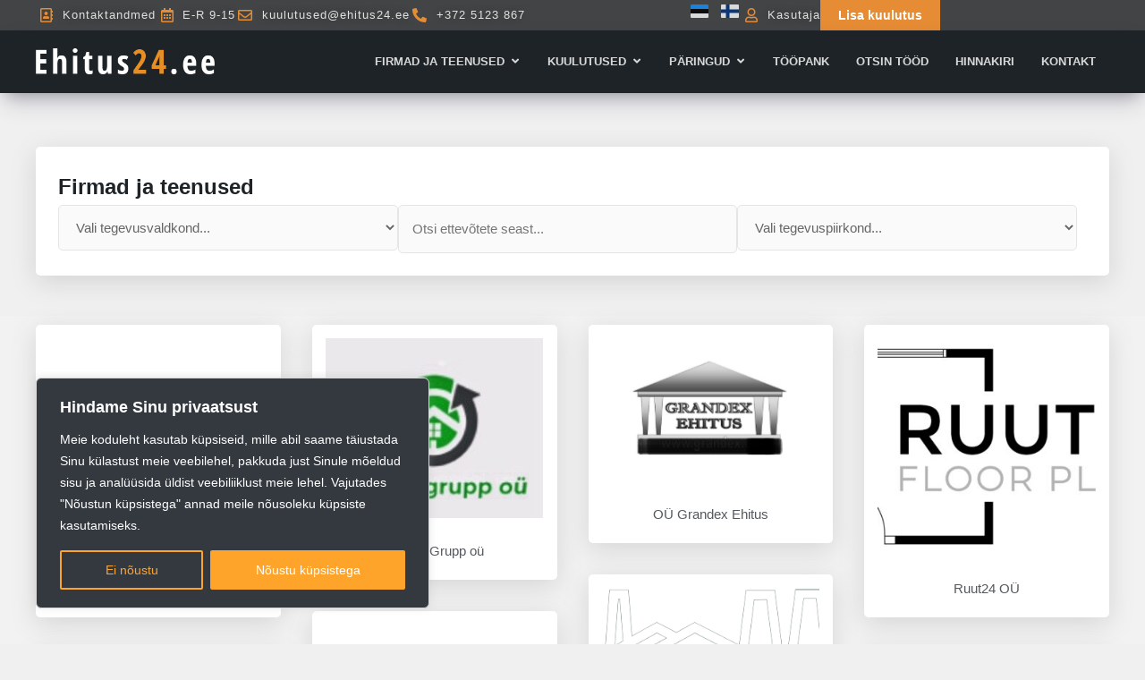

--- FILE ---
content_type: text/html; charset=UTF-8
request_url: https://ehitus24.ee/firmad-ja-teenused/
body_size: 54179
content:
<!DOCTYPE html>
<html lang="et" prefix="og: https://ogp.me/ns#">
<head>
<meta charset="UTF-8">
<meta name="viewport" content="width=device-width, initial-scale=1">
	<link rel="profile" href="https://gmpg.org/xfn/11"> 
	<link rel="preload" href="http://ehitus24.ee/wp-content/astra-local-fonts/montserrat/JTUHjIg1_i6t8kCHKm4532VJOt5-QNFgpCuM73w5aXo.woff2" as="font" type="font/woff2" crossorigin><link rel="preload" href="http://ehitus24.ee/wp-content/astra-local-fonts/slabo-27px/mFT0WbgBwKPR_Z4hGN2qgx8D1Q.woff2" as="font" type="font/woff2" crossorigin>
<!-- Search Engine Optimization by Rank Math - https://rankmath.com/ -->
<title>Firmad ja teenused | Ehitus24</title>
<meta name="robots" content="follow, index, max-snippet:-1, max-video-preview:-1, max-image-preview:large"/>
<link rel="canonical" href="https://ehitus24.ee/firmad-ja-teenused/" />
<meta property="og:locale" content="et_EE" />
<meta property="og:type" content="article" />
<meta property="og:title" content="Firmad ja teenused | Ehitus24" />
<meta property="og:description" content="Firmad ja teenused Vali tegevusvaldkond&#8230;Aiad,piirded,väravadAknad ja uksedBetoonitöödEhituse peatöövõttEhitusjärelvalveEhitusjärgne koristusEhituslik projektijuhtimineEhitusload ja projekteerimineEhitusmaterjalide jaemüükEhitustehnika rentEhitustööriistadElektritöödElementmajade ehitus ja paigaldamineEramu ehitusEripuhastustöödEritöödFassaaditöödFreesimistöödGeodeesia, kartograafiaHaljastustöödIsolatsioonitöödKaevetöödKanalisatsioonitöödKatusetöödKeevitustöödKinnisvara hooldamineKipsitöödKolimisteenusKorstnatöödKorterite remontKütteseadmed, küttesüsteemidLaedLammutustöödLiivapritsitöödMaalritöödMetallitöödMontaažitöödMööbli kokkupanek ja paigaldusMööblipaigaldusMuuMüüritöödPaigaldustöödPalkmajade ehitusPeatöövõttPinglaedPinnasetöödPlaatimistöödPlekitöödPõrandatöödPottsepatöödProjekteeriminePuidu töötleminePuitehitisedPUR-vahuga soojustaminePuusepatöödRenoveerimineRestaureerimistöödRipplaedSanitaartehnilised töödSaunaehitusSeptikute paigaldusSiseviimistlusSiseviimistlustöödSoojustusmaterjalid, -töödSurvepesuTänavakivi paigaldamineTeede ja platside ehitusTeemantpuurimine ja-saagimineTermograafiaTerrrasi ehitusTisleritöödTorutöödTõstetöödTransporditeenusedTreimistöödTrepi ehitusÜldehitusUtiliseerimineVaheseinadVannitubade ehitusVentilatsiooniseadmedVentilatsioonitöödViimistlustöödVundamenditööd Vali tegevuspiirkond&#8230;HarjumaaHiiumaaIda-VirumaaJärvamaaJõgevamaaLääne-VirumaaLäänemaaLõuna-EestiPärnumaaPõlvamaaRaplamaaSaaremaaTartumaaÜle eestiValgamaaVälismaaViljandimaaVõrumaa" />
<meta property="og:url" content="https://ehitus24.ee/firmad-ja-teenused/" />
<meta property="og:site_name" content="Ehitus24" />
<meta property="og:updated_time" content="2024-05-24T11:50:27+03:00" />
<meta property="og:image" content="https://ehitus24.ee/wp-content/uploads/2022/12/vaba-banneri-koht.gif" />
<meta property="og:image:secure_url" content="https://ehitus24.ee/wp-content/uploads/2022/12/vaba-banneri-koht.gif" />
<meta property="og:image:width" content="200" />
<meta property="og:image:height" content="200" />
<meta property="og:image:alt" content="Firmad ja teenused" />
<meta property="og:image:type" content="image/gif" />
<meta property="article:published_time" content="2022-12-14T09:33:55+02:00" />
<meta property="article:modified_time" content="2024-05-24T11:50:27+03:00" />
<meta name="twitter:card" content="summary_large_image" />
<meta name="twitter:title" content="Firmad ja teenused | Ehitus24" />
<meta name="twitter:description" content="Firmad ja teenused Vali tegevusvaldkond&#8230;Aiad,piirded,väravadAknad ja uksedBetoonitöödEhituse peatöövõttEhitusjärelvalveEhitusjärgne koristusEhituslik projektijuhtimineEhitusload ja projekteerimineEhitusmaterjalide jaemüükEhitustehnika rentEhitustööriistadElektritöödElementmajade ehitus ja paigaldamineEramu ehitusEripuhastustöödEritöödFassaaditöödFreesimistöödGeodeesia, kartograafiaHaljastustöödIsolatsioonitöödKaevetöödKanalisatsioonitöödKatusetöödKeevitustöödKinnisvara hooldamineKipsitöödKolimisteenusKorstnatöödKorterite remontKütteseadmed, küttesüsteemidLaedLammutustöödLiivapritsitöödMaalritöödMetallitöödMontaažitöödMööbli kokkupanek ja paigaldusMööblipaigaldusMuuMüüritöödPaigaldustöödPalkmajade ehitusPeatöövõttPinglaedPinnasetöödPlaatimistöödPlekitöödPõrandatöödPottsepatöödProjekteeriminePuidu töötleminePuitehitisedPUR-vahuga soojustaminePuusepatöödRenoveerimineRestaureerimistöödRipplaedSanitaartehnilised töödSaunaehitusSeptikute paigaldusSiseviimistlusSiseviimistlustöödSoojustusmaterjalid, -töödSurvepesuTänavakivi paigaldamineTeede ja platside ehitusTeemantpuurimine ja-saagimineTermograafiaTerrrasi ehitusTisleritöödTorutöödTõstetöödTransporditeenusedTreimistöödTrepi ehitusÜldehitusUtiliseerimineVaheseinadVannitubade ehitusVentilatsiooniseadmedVentilatsioonitöödViimistlustöödVundamenditööd Vali tegevuspiirkond&#8230;HarjumaaHiiumaaIda-VirumaaJärvamaaJõgevamaaLääne-VirumaaLäänemaaLõuna-EestiPärnumaaPõlvamaaRaplamaaSaaremaaTartumaaÜle eestiValgamaaVälismaaViljandimaaVõrumaa" />
<meta name="twitter:image" content="https://ehitus24.ee/wp-content/uploads/2022/12/vaba-banneri-koht.gif" />
<meta name="twitter:label1" content="Time to read" />
<meta name="twitter:data1" content="Less than a minute" />
<script type="application/ld+json" class="rank-math-schema">{"@context":"https://schema.org","@graph":[{"@type":"Organization","@id":"https://ehitus24.ee/#organization","name":"Ehitus24","url":"https://ehitus24.ee","logo":{"@type":"ImageObject","@id":"https://ehitus24.ee/#logo","url":"http://ehitus24.ee/wp-content/uploads/2022/12/ehitus24_logo.png","contentUrl":"http://ehitus24.ee/wp-content/uploads/2022/12/ehitus24_logo.png","caption":"Ehitus24","inLanguage":"et","width":"360","height":"52"}},{"@type":"WebSite","@id":"https://ehitus24.ee/#website","url":"https://ehitus24.ee","name":"Ehitus24","publisher":{"@id":"https://ehitus24.ee/#organization"},"inLanguage":"et"},{"@type":"ImageObject","@id":"http://ehitus24.ee/wp-content/uploads/2022/12/vaba-banneri-koht.gif","url":"http://ehitus24.ee/wp-content/uploads/2022/12/vaba-banneri-koht.gif","width":"200","height":"200","inLanguage":"et"},{"@type":"BreadcrumbList","@id":"https://ehitus24.ee/firmad-ja-teenused/#breadcrumb","itemListElement":[{"@type":"ListItem","position":"1","item":{"@id":"https://ehitus24.ee","name":"Ehitus24"}},{"@type":"ListItem","position":"2","item":{"@id":"https://ehitus24.ee/firmad-ja-teenused/","name":"Firmad ja teenused"}}]},{"@type":"WebPage","@id":"https://ehitus24.ee/firmad-ja-teenused/#webpage","url":"https://ehitus24.ee/firmad-ja-teenused/","name":"Firmad ja teenused | Ehitus24","datePublished":"2022-12-14T09:33:55+02:00","dateModified":"2024-05-24T11:50:27+03:00","isPartOf":{"@id":"https://ehitus24.ee/#website"},"primaryImageOfPage":{"@id":"http://ehitus24.ee/wp-content/uploads/2022/12/vaba-banneri-koht.gif"},"inLanguage":"et","breadcrumb":{"@id":"https://ehitus24.ee/firmad-ja-teenused/#breadcrumb"}},{"@type":"Person","@id":"https://ehitus24.ee/author/marko/","name":"Marko","url":"https://ehitus24.ee/author/marko/","image":{"@type":"ImageObject","@id":"https://secure.gravatar.com/avatar/d4e5ca22d1447614c65e642ff0fbf0f6a93f746d11f31ecc7a79aeaa6adc2bf3?s=96&amp;d=mm&amp;r=g","url":"https://secure.gravatar.com/avatar/d4e5ca22d1447614c65e642ff0fbf0f6a93f746d11f31ecc7a79aeaa6adc2bf3?s=96&amp;d=mm&amp;r=g","caption":"Marko","inLanguage":"et"},"worksFor":{"@id":"https://ehitus24.ee/#organization"}},{"@type":"Article","headline":"Firmad ja teenused | Ehitus24","datePublished":"2022-12-14T09:33:55+02:00","dateModified":"2024-05-24T11:50:27+03:00","author":{"@id":"https://ehitus24.ee/author/marko/","name":"Marko"},"publisher":{"@id":"https://ehitus24.ee/#organization"},"description":"Firmad ja teenused Vali tegevusvaldkond... Aiad,piirded,v\u00e4ravad Aknad ja uksed Betoonit\u00f6\u00f6d Ehituse peat\u00f6\u00f6v\u00f5tt Ehitusj\u00e4relvalve Ehitusj\u00e4rgne koristus Ehituslik projektijuhtimine Ehitusload ja projekteerimine Ehitusmaterjalide jaem\u00fc\u00fck Ehitustehnika rent Ehitust\u00f6\u00f6riistad Elektrit\u00f6\u00f6d Elementmajade ehitus ja paigaldamine Eramu ehitus Eripuhastust\u00f6\u00f6d Erit\u00f6\u00f6d Fassaadit\u00f6\u00f6d Freesimist\u00f6\u00f6d Geodeesia, kartograafia Haljastust\u00f6\u00f6d Isolatsioonit\u00f6\u00f6d Kaevet\u00f6\u00f6d Kanalisatsioonit\u00f6\u00f6d Katuset\u00f6\u00f6d Keevitust\u00f6\u00f6d Kinnisvara hooldamine Kipsit\u00f6\u00f6d Kolimisteenus Korstnat\u00f6\u00f6d Korterite remont K\u00fctteseadmed, k\u00fcttes\u00fcsteemid Laed Lammutust\u00f6\u00f6d Liivapritsit\u00f6\u00f6d Maalrit\u00f6\u00f6d Metallit\u00f6\u00f6d Montaa\u017eit\u00f6\u00f6d M\u00f6\u00f6bli kokkupanek ja paigaldus M\u00f6\u00f6blipaigaldus Muu M\u00fc\u00fcrit\u00f6\u00f6d Paigaldust\u00f6\u00f6d Palkmajade ehitus Peat\u00f6\u00f6v\u00f5tt Pinglaed Pinnaset\u00f6\u00f6d Plaatimist\u00f6\u00f6d Plekit\u00f6\u00f6d P\u00f5randat\u00f6\u00f6d Pottsepat\u00f6\u00f6d Projekteerimine Puidu t\u00f6\u00f6tlemine Puitehitised PUR-vahuga soojustamine Puusepat\u00f6\u00f6d Renoveerimine Restaureerimist\u00f6\u00f6d Ripplaed Sanitaartehnilised t\u00f6\u00f6d Saunaehitus Septikute paigaldus Siseviimistlus Siseviimistlust\u00f6\u00f6d Soojustusmaterjalid, -t\u00f6\u00f6d Survepesu T\u00e4navakivi paigaldamine Teede ja platside ehitus Teemantpuurimine ja-saagimine Termograafia Terrrasi ehitus Tislerit\u00f6\u00f6d Torut\u00f6\u00f6d T\u00f5stet\u00f6\u00f6d Transporditeenused Treimist\u00f6\u00f6d Trepi ehitus \u00dcldehitus Utiliseerimine Vaheseinad Vannitubade ehitus Ventilatsiooniseadmed Ventilatsioonit\u00f6\u00f6d Viimistlust\u00f6\u00f6d Vundamendit\u00f6\u00f6d Vali tegevuspiirkond... Harjumaa Hiiumaa Ida-Virumaa J\u00e4rvamaa J\u00f5gevamaa L\u00e4\u00e4ne-Virumaa L\u00e4\u00e4nemaa L\u00f5una-Eesti P\u00e4rnumaa P\u00f5lvamaa Raplamaa Saaremaa Tartumaa \u00dcle eesti Valgamaa V\u00e4lismaa Viljandimaa V\u00f5rumaa","name":"Firmad ja teenused | Ehitus24","@id":"https://ehitus24.ee/firmad-ja-teenused/#richSnippet","isPartOf":{"@id":"https://ehitus24.ee/firmad-ja-teenused/#webpage"},"image":{"@id":"http://ehitus24.ee/wp-content/uploads/2022/12/vaba-banneri-koht.gif"},"inLanguage":"et","mainEntityOfPage":{"@id":"https://ehitus24.ee/firmad-ja-teenused/#webpage"}}]}</script>
<!-- /Rank Math WordPress SEO plugin -->

<link rel="alternate" type="application/rss+xml" title="Ehitus24 &raquo; RSS" href="https://ehitus24.ee/feed/" />
<link rel="alternate" type="application/rss+xml" title="Ehitus24 &raquo; Kommentaaride RSS" href="https://ehitus24.ee/comments/feed/" />
<link rel="alternate" title="oEmbed (JSON)" type="application/json+oembed" href="https://ehitus24.ee/wp-json/oembed/1.0/embed?url=https%3A%2F%2Fehitus24.ee%2Ffirmad-ja-teenused%2F" />
<link rel="alternate" title="oEmbed (XML)" type="text/xml+oembed" href="https://ehitus24.ee/wp-json/oembed/1.0/embed?url=https%3A%2F%2Fehitus24.ee%2Ffirmad-ja-teenused%2F&#038;format=xml" />
<style id='wp-img-auto-sizes-contain-inline-css'>
img:is([sizes=auto i],[sizes^="auto," i]){contain-intrinsic-size:3000px 1500px}
/*# sourceURL=wp-img-auto-sizes-contain-inline-css */
</style>
<link rel='stylesheet' id='astra-theme-css-css' href='https://ehitus24.ee/wp-content/themes/astra/assets/css/minified/main.min.css?ver=4.12.0' media='all' />
<style id='astra-theme-css-inline-css'>
:root{--ast-post-nav-space:0;--ast-container-default-xlg-padding:3em;--ast-container-default-lg-padding:3em;--ast-container-default-slg-padding:2em;--ast-container-default-md-padding:3em;--ast-container-default-sm-padding:3em;--ast-container-default-xs-padding:2.4em;--ast-container-default-xxs-padding:1.8em;--ast-code-block-background:#EEEEEE;--ast-comment-inputs-background:#FAFAFA;--ast-normal-container-width:1200px;--ast-narrow-container-width:750px;--ast-blog-title-font-weight:normal;--ast-blog-meta-weight:inherit;--ast-global-color-primary:var(--ast-global-color-5);--ast-global-color-secondary:var(--ast-global-color-4);--ast-global-color-alternate-background:var(--ast-global-color-7);--ast-global-color-subtle-background:var(--ast-global-color-6);--ast-bg-style-guide:var( --ast-global-color-secondary,--ast-global-color-5 );--ast-shadow-style-guide:0px 0px 4px 0 #00000057;--ast-global-dark-bg-style:#fff;--ast-global-dark-lfs:#fbfbfb;--ast-widget-bg-color:#fafafa;--ast-wc-container-head-bg-color:#fbfbfb;--ast-title-layout-bg:#eeeeee;--ast-search-border-color:#e7e7e7;--ast-lifter-hover-bg:#e6e6e6;--ast-gallery-block-color:#000;--srfm-color-input-label:var(--ast-global-color-2);}html{font-size:93.75%;}a{color:#e3ad65;}a:hover,a:focus{color:var(--ast-global-color-5);}body,button,input,select,textarea,.ast-button,.ast-custom-button{font-family:-apple-system,BlinkMacSystemFont,Segoe UI,Roboto,Oxygen-Sans,Ubuntu,Cantarell,Helvetica Neue,sans-serif;font-weight:inherit;font-size:15px;font-size:1rem;line-height:var(--ast-body-line-height,1.65em);}blockquote{color:#0a0a0a;}h1,h2,h3,h4,h5,h6,.entry-content :where(h1,h2,h3,h4,h5,h6),.site-title,.site-title a{font-family:'Slabo 27px',serif;font-weight:400;}.ast-site-identity .site-title a{color:var(--ast-global-color-2);}.site-title{font-size:35px;font-size:2.33333333333rem;display:none;}header .custom-logo-link img{max-width:200px;width:200px;}.astra-logo-svg{width:200px;}.site-header .site-description{font-size:15px;font-size:1rem;display:none;}.entry-title{font-size:26px;font-size:1.73333333333rem;}.archive .ast-article-post .ast-article-inner,.blog .ast-article-post .ast-article-inner,.archive .ast-article-post .ast-article-inner:hover,.blog .ast-article-post .ast-article-inner:hover{overflow:hidden;}h1,.entry-content :where(h1){font-size:40px;font-size:2.66666666667rem;font-weight:400;font-family:'Slabo 27px',serif;line-height:1.4em;}h2,.entry-content :where(h2){font-size:32px;font-size:2.13333333333rem;font-weight:400;font-family:'Slabo 27px',serif;line-height:1.3em;}h3,.entry-content :where(h3){font-size:26px;font-size:1.73333333333rem;font-weight:400;font-family:'Slabo 27px',serif;line-height:1.3em;}h4,.entry-content :where(h4){font-size:24px;font-size:1.6rem;line-height:1.2em;font-weight:400;font-family:'Slabo 27px',serif;}h5,.entry-content :where(h5){font-size:20px;font-size:1.33333333333rem;line-height:1.2em;font-weight:400;font-family:'Slabo 27px',serif;}h6,.entry-content :where(h6){font-size:16px;font-size:1.06666666667rem;line-height:1.25em;font-weight:400;font-family:'Slabo 27px',serif;}::selection{background-color:#e3ad65;color:#000000;}body,h1,h2,h3,h4,h5,h6,.entry-title a,.entry-content :where(h1,h2,h3,h4,h5,h6){color:#555555;}.tagcloud a:hover,.tagcloud a:focus,.tagcloud a.current-item{color:#000000;border-color:#e3ad65;background-color:#e3ad65;}input:focus,input[type="text"]:focus,input[type="email"]:focus,input[type="url"]:focus,input[type="password"]:focus,input[type="reset"]:focus,input[type="search"]:focus,textarea:focus{border-color:#e3ad65;}input[type="radio"]:checked,input[type=reset],input[type="checkbox"]:checked,input[type="checkbox"]:hover:checked,input[type="checkbox"]:focus:checked,input[type=range]::-webkit-slider-thumb{border-color:#e3ad65;background-color:#e3ad65;box-shadow:none;}.site-footer a:hover + .post-count,.site-footer a:focus + .post-count{background:#e3ad65;border-color:#e3ad65;}.single .nav-links .nav-previous,.single .nav-links .nav-next{color:#e3ad65;}.entry-meta,.entry-meta *{line-height:1.45;color:#e3ad65;}.entry-meta a:not(.ast-button):hover,.entry-meta a:not(.ast-button):hover *,.entry-meta a:not(.ast-button):focus,.entry-meta a:not(.ast-button):focus *,.page-links > .page-link,.page-links .page-link:hover,.post-navigation a:hover{color:var(--ast-global-color-5);}#cat option,.secondary .calendar_wrap thead a,.secondary .calendar_wrap thead a:visited{color:#e3ad65;}.secondary .calendar_wrap #today,.ast-progress-val span{background:#e3ad65;}.secondary a:hover + .post-count,.secondary a:focus + .post-count{background:#e3ad65;border-color:#e3ad65;}.calendar_wrap #today > a{color:#000000;}.page-links .page-link,.single .post-navigation a{color:#e3ad65;}.ast-search-menu-icon .search-form button.search-submit{padding:0 4px;}.ast-search-menu-icon form.search-form{padding-right:0;}.ast-search-menu-icon.slide-search input.search-field{width:0;}.ast-header-search .ast-search-menu-icon.ast-dropdown-active .search-form,.ast-header-search .ast-search-menu-icon.ast-dropdown-active .search-field:focus{transition:all 0.2s;}.search-form input.search-field:focus{outline:none;}.ast-archive-title{color:#555555;}.widget-title,.widget .wp-block-heading{font-size:21px;font-size:1.4rem;color:#555555;}.ast-search-menu-icon.slide-search a:focus-visible:focus-visible,.astra-search-icon:focus-visible,#close:focus-visible,a:focus-visible,.ast-menu-toggle:focus-visible,.site .skip-link:focus-visible,.wp-block-loginout input:focus-visible,.wp-block-search.wp-block-search__button-inside .wp-block-search__inside-wrapper,.ast-header-navigation-arrow:focus-visible,.woocommerce .wc-proceed-to-checkout > .checkout-button:focus-visible,.woocommerce .woocommerce-MyAccount-navigation ul li a:focus-visible,.ast-orders-table__row .ast-orders-table__cell:focus-visible,.woocommerce .woocommerce-order-details .order-again > .button:focus-visible,.woocommerce .woocommerce-message a.button.wc-forward:focus-visible,.woocommerce #minus_qty:focus-visible,.woocommerce #plus_qty:focus-visible,a#ast-apply-coupon:focus-visible,.woocommerce .woocommerce-info a:focus-visible,.woocommerce .astra-shop-summary-wrap a:focus-visible,.woocommerce a.wc-forward:focus-visible,#ast-apply-coupon:focus-visible,.woocommerce-js .woocommerce-mini-cart-item a.remove:focus-visible,#close:focus-visible,.button.search-submit:focus-visible,#search_submit:focus,.normal-search:focus-visible,.ast-header-account-wrap:focus-visible,.woocommerce .ast-on-card-button.ast-quick-view-trigger:focus,.astra-cart-drawer-close:focus,.ast-single-variation:focus,.ast-woocommerce-product-gallery__image:focus,.ast-button:focus,.woocommerce-product-gallery--with-images [data-controls="prev"]:focus-visible,.woocommerce-product-gallery--with-images [data-controls="next"]:focus-visible,.ast-builder-button-wrap:has(.ast-custom-button-link:focus),.ast-builder-button-wrap .ast-custom-button-link:focus{outline-style:dotted;outline-color:inherit;outline-width:thin;}input:focus,input[type="text"]:focus,input[type="email"]:focus,input[type="url"]:focus,input[type="password"]:focus,input[type="reset"]:focus,input[type="search"]:focus,input[type="number"]:focus,textarea:focus,.wp-block-search__input:focus,[data-section="section-header-mobile-trigger"] .ast-button-wrap .ast-mobile-menu-trigger-minimal:focus,.ast-mobile-popup-drawer.active .menu-toggle-close:focus,.woocommerce-ordering select.orderby:focus,#ast-scroll-top:focus,#coupon_code:focus,.woocommerce-page #comment:focus,.woocommerce #reviews #respond input#submit:focus,.woocommerce a.add_to_cart_button:focus,.woocommerce .button.single_add_to_cart_button:focus,.woocommerce .woocommerce-cart-form button:focus,.woocommerce .woocommerce-cart-form__cart-item .quantity .qty:focus,.woocommerce .woocommerce-billing-fields .woocommerce-billing-fields__field-wrapper .woocommerce-input-wrapper > .input-text:focus,.woocommerce #order_comments:focus,.woocommerce #place_order:focus,.woocommerce .woocommerce-address-fields .woocommerce-address-fields__field-wrapper .woocommerce-input-wrapper > .input-text:focus,.woocommerce .woocommerce-MyAccount-content form button:focus,.woocommerce .woocommerce-MyAccount-content .woocommerce-EditAccountForm .woocommerce-form-row .woocommerce-Input.input-text:focus,.woocommerce .ast-woocommerce-container .woocommerce-pagination ul.page-numbers li a:focus,body #content .woocommerce form .form-row .select2-container--default .select2-selection--single:focus,#ast-coupon-code:focus,.woocommerce.woocommerce-js .quantity input[type=number]:focus,.woocommerce-js .woocommerce-mini-cart-item .quantity input[type=number]:focus,.woocommerce p#ast-coupon-trigger:focus{border-style:dotted;border-color:inherit;border-width:thin;}input{outline:none;}.woocommerce-js input[type=text]:focus,.woocommerce-js input[type=email]:focus,.woocommerce-js textarea:focus,input[type=number]:focus,.comments-area textarea#comment:focus,.comments-area textarea#comment:active,.comments-area .ast-comment-formwrap input[type="text"]:focus,.comments-area .ast-comment-formwrap input[type="text"]:active{outline-style:unset;outline-color:inherit;outline-width:thin;}.ast-logo-title-inline .site-logo-img{padding-right:1em;}.site-logo-img img{ transition:all 0.2s linear;}body .ast-oembed-container *{position:absolute;top:0;width:100%;height:100%;left:0;}body .wp-block-embed-pocket-casts .ast-oembed-container *{position:unset;}.ast-single-post-featured-section + article {margin-top: 2em;}.site-content .ast-single-post-featured-section img {width: 100%;overflow: hidden;object-fit: cover;}.site > .ast-single-related-posts-container {margin-top: 0;}@media (min-width: 922px) {.ast-desktop .ast-container--narrow {max-width: var(--ast-narrow-container-width);margin: 0 auto;}}.ast-page-builder-template .hentry {margin: 0;}.ast-page-builder-template .site-content > .ast-container {max-width: 100%;padding: 0;}.ast-page-builder-template .site .site-content #primary {padding: 0;margin: 0;}.ast-page-builder-template .no-results {text-align: center;margin: 4em auto;}.ast-page-builder-template .ast-pagination {padding: 2em;}.ast-page-builder-template .entry-header.ast-no-title.ast-no-thumbnail {margin-top: 0;}.ast-page-builder-template .entry-header.ast-header-without-markup {margin-top: 0;margin-bottom: 0;}.ast-page-builder-template .entry-header.ast-no-title.ast-no-meta {margin-bottom: 0;}.ast-page-builder-template.single .post-navigation {padding-bottom: 2em;}.ast-page-builder-template.single-post .site-content > .ast-container {max-width: 100%;}.ast-page-builder-template .entry-header {margin-top: 2em;margin-left: auto;margin-right: auto;}.ast-page-builder-template .ast-archive-description {margin: 2em auto 0;padding-left: 20px;padding-right: 20px;}.ast-page-builder-template .ast-row {margin-left: 0;margin-right: 0;}.single.ast-page-builder-template .entry-header + .entry-content,.single.ast-page-builder-template .ast-single-entry-banner + .site-content article .entry-content {margin-bottom: 2em;}@media(min-width: 921px) {.ast-page-builder-template.archive.ast-right-sidebar .ast-row article,.ast-page-builder-template.archive.ast-left-sidebar .ast-row article {padding-left: 0;padding-right: 0;}}@media (max-width:921.9px){#ast-desktop-header{display:none;}}@media (min-width:922px){#ast-mobile-header{display:none;}}.ast-site-header-cart .cart-container,.ast-edd-site-header-cart .ast-edd-cart-container {transition: all 0.2s linear;}.ast-site-header-cart .ast-woo-header-cart-info-wrap,.ast-edd-site-header-cart .ast-edd-header-cart-info-wrap {padding: 0 6px 0 2px;font-weight: 600;line-height: 2.7;display: inline-block;}.ast-site-header-cart i.astra-icon {font-size: 20px;font-size: 1.3em;font-style: normal;font-weight: normal;position: relative;padding: 0 2px;}.ast-site-header-cart i.astra-icon.no-cart-total:after,.ast-header-break-point.ast-header-custom-item-outside .ast-edd-header-cart-info-wrap,.ast-header-break-point.ast-header-custom-item-outside .ast-woo-header-cart-info-wrap {display: none;}.ast-site-header-cart.ast-menu-cart-fill i.astra-icon,.ast-edd-site-header-cart.ast-edd-menu-cart-fill span.astra-icon {font-size: 1.1em;}.astra-cart-drawer {position: fixed;display: block;visibility: hidden;overflow: auto;-webkit-overflow-scrolling: touch;z-index: 10000;background-color: var(--ast-global-color-primary,var(--ast-global-color-5));transform: translate3d(0,0,0);opacity: 0;will-change: transform;transition: 0.25s ease;}.woocommerce-mini-cart {position: relative;}.woocommerce-mini-cart::before {content: "";transition: .3s;}.woocommerce-mini-cart.ajax-mini-cart-qty-loading::before {position: absolute;top: 0;left: 0;right: 0;width: 100%;height: 100%;z-index: 5;background-color: var(--ast-global-color-primary,var(--ast-global-color-5));opacity: .5;}.astra-cart-drawer {width: 460px;height: 100%;left: 100%;top: 0px;opacity: 1;transform: translate3d(0%,0,0);}.astra-cart-drawer .astra-cart-drawer-header {position: absolute;width: 100%;text-align: left;text-transform: inherit;font-weight: 500;border-bottom: 1px solid var(--ast-border-color);padding: 1.34em;line-height: 1;z-index: 1;max-height: 3.5em;}.astra-cart-drawer .astra-cart-drawer-header .astra-cart-drawer-title {color: var(--ast-global-color-2);}.astra-cart-drawer .astra-cart-drawer-close .ast-close-svg {width: 22px;height: 22px;}.astra-cart-drawer .astra-cart-drawer-content,.astra-cart-drawer .astra-cart-drawer-content .widget_shopping_cart,.astra-cart-drawer .astra-cart-drawer-content .widget_shopping_cart_content {height: 100%;}.astra-cart-drawer .astra-cart-drawer-content {padding-top: 3.5em;}.astra-cart-drawer .ast-mini-cart-price-wrap .multiply-symbol{padding: 0 0.5em;}.astra-cart-drawer .astra-cart-drawer-content .woocommerce-mini-cart-item .ast-mini-cart-price-wrap {float: right;margin-top: 0.5em;max-width: 50%;}.astra-cart-drawer .astra-cart-drawer-content .woocommerce-mini-cart-item .variation {margin-top: 0.5em;margin-bottom: 0.5em;}.astra-cart-drawer .astra-cart-drawer-content .woocommerce-mini-cart-item .variation dt {font-weight: 500;}.astra-cart-drawer .astra-cart-drawer-content .widget_shopping_cart_content {display: flex;flex-direction: column;overflow: hidden;}.astra-cart-drawer .astra-cart-drawer-content .widget_shopping_cart_content ul li {min-height: 60px;}.woocommerce-js .astra-cart-drawer .astra-cart-drawer-content .woocommerce-mini-cart__total {display: flex;justify-content: space-between;padding: 0.7em 1.34em;margin-bottom: 0;}.woocommerce-js .astra-cart-drawer .astra-cart-drawer-content .woocommerce-mini-cart__total strong,.woocommerce-js .astra-cart-drawer .astra-cart-drawer-content .woocommerce-mini-cart__total .amount {width: 50%;}.astra-cart-drawer .astra-cart-drawer-content .woocommerce-mini-cart {padding: 1.3em;flex: 1;overflow: auto;}.astra-cart-drawer .astra-cart-drawer-content .woocommerce-mini-cart a.remove {width: 20px;height: 20px;line-height: 16px;}.astra-cart-drawer .astra-cart-drawer-content .woocommerce-mini-cart__total {padding: 1em 1.5em;margin: 0;text-align: center;}.astra-cart-drawer .astra-cart-drawer-content .woocommerce-mini-cart__buttons {padding: 1.34em;text-align: center;margin-bottom: 0;}.astra-cart-drawer .astra-cart-drawer-content .woocommerce-mini-cart__buttons .button.checkout {margin-right: 0;}.astra-cart-drawer .astra-cart-drawer-content .woocommerce-mini-cart__buttons a{width: 100%;}.woocommerce-js .astra-cart-drawer .astra-cart-drawer-content .woocommerce-mini-cart__buttons a:nth-last-child(1) {margin-bottom: 0;}.astra-cart-drawer .astra-cart-drawer-content .edd-cart-item {padding: .5em 2.6em .5em 1.5em;}.astra-cart-drawer .astra-cart-drawer-content .edd-cart-item .edd-remove-from-cart::after {width: 20px;height: 20px;line-height: 16px;}.astra-cart-drawer .astra-cart-drawer-content .edd-cart-number-of-items {padding: 1em 1.5em 1em 1.5em;margin-bottom: 0;text-align: center;}.astra-cart-drawer .astra-cart-drawer-content .edd_total {padding: .5em 1.5em;margin: 0;text-align: center;}.astra-cart-drawer .astra-cart-drawer-content .cart_item.edd_checkout {padding: 1em 1.5em 0;text-align: center;margin-top: 0;}.astra-cart-drawer .widget_shopping_cart_content > .woocommerce-mini-cart__empty-message {display: none;}.astra-cart-drawer .woocommerce-mini-cart__empty-message,.astra-cart-drawer .cart_item.empty {text-align: center;margin-top: 10px;}body.admin-bar .astra-cart-drawer {padding-top: 32px;}@media (max-width: 782px) {body.admin-bar .astra-cart-drawer {padding-top: 46px;}}.ast-mobile-cart-active body.ast-hfb-header {overflow: hidden;}.ast-mobile-cart-active .astra-mobile-cart-overlay {opacity: 1;cursor: pointer;visibility: visible;z-index: 999;}.ast-mini-cart-empty-wrap {display: flex;flex-wrap: wrap;height: 100%;align-items: flex-end;}.ast-mini-cart-empty-wrap > * {width: 100%;}.astra-cart-drawer-content .ast-mini-cart-empty {height: 100%;display: flex;flex-direction: column;justify-content: space-between;text-align: center;}.astra-cart-drawer-content .ast-mini-cart-empty .ast-mini-cart-message {display: flex;align-items: center;justify-content: center;height: 100%;padding: 1.34em;}@media (min-width: 546px) {.astra-cart-drawer .astra-cart-drawer-content.ast-large-view .woocommerce-mini-cart__buttons {display: flex;}.woocommerce-js .astra-cart-drawer .astra-cart-drawer-content.ast-large-view .woocommerce-mini-cart__buttons a,.woocommerce-js .astra-cart-drawer .astra-cart-drawer-content.ast-large-view .woocommerce-mini-cart__buttons a.checkout {margin-top: 0;margin-bottom: 0;}}.ast-site-header-cart .cart-container:focus-visible {display: inline-block;}.ast-site-header-cart i.astra-icon:after {content: attr(data-cart-total);position: absolute;font-family: -apple-system,BlinkMacSystemFont,Segoe UI,Roboto,Oxygen-Sans,Ubuntu,Cantarell,Helvetica Neue,sans-serif;font-style: normal;top: -10px;right: -12px;font-weight: bold;box-shadow: 1px 1px 3px 0px rgba(0,0,0,0.3);font-size: 11px;padding-left: 0px;padding-right: 1px;line-height: 17px;letter-spacing: -.5px;height: 18px;min-width: 18px;border-radius: 99px;text-align: center;z-index: 3;}li.woocommerce-custom-menu-item .ast-site-header-cart i.astra-icon:after,li.edd-custom-menu-item .ast-edd-site-header-cart span.astra-icon:after {padding-left: 2px;}.astra-cart-drawer .astra-cart-drawer-close {position: absolute;top: 0.5em;right: 0;border: none;margin: 0;padding: .6em 1em .4em;color: var(--ast-global-color-2);background-color: transparent;}.astra-mobile-cart-overlay {background-color: rgba(0,0,0,0.4);position: fixed;top: 0;right: 0;bottom: 0;left: 0;visibility: hidden;opacity: 0;transition: opacity 0.2s ease-in-out;}.astra-cart-drawer .astra-cart-drawer-content .edd-cart-item .edd-remove-from-cart {right: 1.2em;}.ast-header-break-point.ast-woocommerce-cart-menu.ast-hfb-header .ast-cart-menu-wrap,.ast-header-break-point.ast-hfb-header .ast-cart-menu-wrap,.ast-header-break-point .ast-edd-site-header-cart-wrap .ast-edd-cart-menu-wrap {width: auto;height: 2em;font-size: 1.4em;line-height: 2;vertical-align: middle;text-align: right;}.woocommerce-js .astra-cart-drawer .astra-cart-drawer-content .woocommerce-mini-cart__buttons .button:not(.checkout):not(.ast-continue-shopping) {margin-right: 10px;}.woocommerce-js .astra-cart-drawer .astra-cart-drawer-content .woocommerce-mini-cart__buttons .button:not(.checkout):not(.ast-continue-shopping),.ast-site-header-cart .widget_shopping_cart .buttons .button:not(.checkout),.ast-site-header-cart .ast-site-header-cart-data .ast-mini-cart-empty .woocommerce-mini-cart__buttons a.button {background-color: transparent;border-style: solid;border-width: 1px;border-color: #e3ad65;color: #e3ad65;}.woocommerce-js .astra-cart-drawer .astra-cart-drawer-content .woocommerce-mini-cart__buttons .button:not(.checkout):not(.ast-continue-shopping):hover,.ast-site-header-cart .widget_shopping_cart .buttons .button:not(.checkout):hover {border-color: #d0964a;color: #d0964a;}.woocommerce-js .astra-cart-drawer .astra-cart-drawer-content .woocommerce-mini-cart__buttons a.checkout {margin-left: 0;margin-top: 10px;border-style: solid;border-width: 2px;border-color: #e3ad65;}.woocommerce-js .astra-cart-drawer .astra-cart-drawer-content .woocommerce-mini-cart__buttons a.checkout:hover {border-color: #d0964a;}.woocommerce-js .astra-cart-drawer .astra-cart-drawer-content .woocommerce-mini-cart__total strong{padding-right: .5em;text-align: left;font-weight: 500;}.woocommerce-js .astra-cart-drawer .astra-cart-drawer-content .woocommerce-mini-cart__total .amount{text-align: right;}.astra-cart-drawer.active {transform: translate3d(-100%,0,0);visibility: visible;}.ast-site-header-cart.ast-menu-cart-outline .ast-cart-menu-wrap,.ast-site-header-cart.ast-menu-cart-fill .ast-cart-menu-wrap,.ast-edd-site-header-cart.ast-edd-menu-cart-outline .ast-edd-cart-menu-wrap,.ast-edd-site-header-cart.ast-edd-menu-cart-fill .ast-edd-cart-menu-wrap {line-height: 1.8;}@media (max-width:921px){.astra-cart-drawer.active{width:80%;}}@media (max-width:544px){.astra-cart-drawer.active{width:100%;}}.wp-block-buttons.aligncenter{justify-content:center;}@media (max-width:921px){.ast-theme-transparent-header #primary,.ast-theme-transparent-header #secondary{padding:0;}}@media (max-width:921px){.ast-plain-container.ast-no-sidebar #primary{padding:0;}}.ast-plain-container.ast-no-sidebar #primary{margin-top:0;margin-bottom:0;}.wp-block-button.is-style-outline .wp-block-button__link{border-color:#e3ad65;border-top-width:0px;border-right-width:0px;border-bottom-width:0px;border-left-width:0px;}div.wp-block-button.is-style-outline > .wp-block-button__link:not(.has-text-color),div.wp-block-button.wp-block-button__link.is-style-outline:not(.has-text-color){color:#e3ad65;}.wp-block-button.is-style-outline .wp-block-button__link:hover,.wp-block-buttons .wp-block-button.is-style-outline .wp-block-button__link:focus,.wp-block-buttons .wp-block-button.is-style-outline > .wp-block-button__link:not(.has-text-color):hover,.wp-block-buttons .wp-block-button.wp-block-button__link.is-style-outline:not(.has-text-color):hover{color:var(--ast-global-color-5);background-color:#d0964a;border-color:#d0964a;}.post-page-numbers.current .page-link,.ast-pagination .page-numbers.current{color:#000000;border-color:#e3ad65;background-color:#e3ad65;}.wp-block-button.is-style-outline .wp-block-button__link{border-top-width:0px;border-right-width:0px;border-bottom-width:0px;border-left-width:0px;}.wp-block-button.is-style-outline .wp-block-button__link.wp-element-button,.ast-outline-button{border-color:#e3ad65;font-family:inherit;font-weight:inherit;line-height:1em;border-top-left-radius:3px;border-top-right-radius:3px;border-bottom-right-radius:3px;border-bottom-left-radius:3px;}.wp-block-buttons .wp-block-button.is-style-outline > .wp-block-button__link:not(.has-text-color),.wp-block-buttons .wp-block-button.wp-block-button__link.is-style-outline:not(.has-text-color),.ast-outline-button{color:#e3ad65;}.wp-block-button.is-style-outline .wp-block-button__link:hover,.wp-block-buttons .wp-block-button.is-style-outline .wp-block-button__link:focus,.wp-block-buttons .wp-block-button.is-style-outline > .wp-block-button__link:not(.has-text-color):hover,.wp-block-buttons .wp-block-button.wp-block-button__link.is-style-outline:not(.has-text-color):hover,.ast-outline-button:hover,.ast-outline-button:focus,.wp-block-uagb-buttons-child .uagb-buttons-repeater.ast-outline-button:hover,.wp-block-uagb-buttons-child .uagb-buttons-repeater.ast-outline-button:focus{color:var(--ast-global-color-5);background-color:#d0964a;border-color:#d0964a;}.wp-block-button .wp-block-button__link.wp-element-button.is-style-outline:not(.has-background),.wp-block-button.is-style-outline>.wp-block-button__link.wp-element-button:not(.has-background),.ast-outline-button{background-color:#e3ad65;}.entry-content[data-ast-blocks-layout] > figure{margin-bottom:1em;}h1.widget-title{font-weight:400;}h2.widget-title{font-weight:400;}h3.widget-title{font-weight:400;}.elementor-widget-container .elementor-loop-container .e-loop-item[data-elementor-type="loop-item"]{width:100%;}.review-rating{display:flex;align-items:center;order:2;}#page{display:flex;flex-direction:column;min-height:100vh;}.ast-404-layout-1 h1.page-title{color:var(--ast-global-color-2);}.single .post-navigation a{line-height:1em;height:inherit;}.error-404 .page-sub-title{font-size:1.5rem;font-weight:inherit;}.search .site-content .content-area .search-form{margin-bottom:0;}#page .site-content{flex-grow:1;}.widget{margin-bottom:1.25em;}#secondary li{line-height:1.5em;}#secondary .wp-block-group h2{margin-bottom:0.7em;}#secondary h2{font-size:1.7rem;}.ast-separate-container .ast-article-post,.ast-separate-container .ast-article-single,.ast-separate-container .comment-respond{padding:3em;}.ast-separate-container .ast-article-single .ast-article-single{padding:0;}.ast-article-single .wp-block-post-template-is-layout-grid{padding-left:0;}.ast-separate-container .comments-title,.ast-narrow-container .comments-title{padding:1.5em 2em;}.ast-page-builder-template .comment-form-textarea,.ast-comment-formwrap .ast-grid-common-col{padding:0;}.ast-comment-formwrap{padding:0;display:inline-flex;column-gap:20px;width:100%;margin-left:0;margin-right:0;}.comments-area textarea#comment:focus,.comments-area textarea#comment:active,.comments-area .ast-comment-formwrap input[type="text"]:focus,.comments-area .ast-comment-formwrap input[type="text"]:active {box-shadow:none;outline:none;}.archive.ast-page-builder-template .entry-header{margin-top:2em;}.ast-page-builder-template .ast-comment-formwrap{width:100%;}.entry-title{margin-bottom:0.5em;}.ast-archive-description p{font-size:inherit;font-weight:inherit;line-height:inherit;}.ast-separate-container .ast-comment-list li.depth-1,.hentry{margin-bottom:2em;}@media (min-width:921px){.ast-left-sidebar.ast-page-builder-template #secondary,.archive.ast-right-sidebar.ast-page-builder-template .site-main{padding-left:20px;padding-right:20px;}}@media (max-width:544px){.ast-comment-formwrap.ast-row{column-gap:10px;display:inline-block;}#ast-commentform .ast-grid-common-col{position:relative;width:100%;}}@media (min-width:1201px){.ast-separate-container .ast-article-post,.ast-separate-container .ast-article-single,.ast-separate-container .ast-author-box,.ast-separate-container .ast-404-layout-1,.ast-separate-container .no-results{padding:3em;}}@media (max-width:921px){.ast-left-sidebar #content > .ast-container{display:flex;flex-direction:column-reverse;width:100%;}}@media (min-width:922px){.ast-separate-container.ast-right-sidebar #primary,.ast-separate-container.ast-left-sidebar #primary{border:0;}.search-no-results.ast-separate-container #primary{margin-bottom:4em;}}.wp-block-button .wp-block-button__link{color:var(--ast-global-color-5);}.wp-block-button .wp-block-button__link:hover,.wp-block-button .wp-block-button__link:focus{color:var(--ast-global-color-5);background-color:#d0964a;border-color:#d0964a;}.elementor-widget-heading h1.elementor-heading-title{line-height:1.4em;}.elementor-widget-heading h2.elementor-heading-title{line-height:1.3em;}.elementor-widget-heading h3.elementor-heading-title{line-height:1.3em;}.elementor-widget-heading h4.elementor-heading-title{line-height:1.2em;}.elementor-widget-heading h5.elementor-heading-title{line-height:1.2em;}.elementor-widget-heading h6.elementor-heading-title{line-height:1.25em;}.wp-block-button .wp-block-button__link,.wp-block-search .wp-block-search__button,body .wp-block-file .wp-block-file__button{border-style:solid;border-top-width:0px;border-right-width:0px;border-left-width:0px;border-bottom-width:0px;border-color:#e3ad65;background-color:#e3ad65;color:var(--ast-global-color-5);font-family:inherit;font-weight:inherit;line-height:1em;border-top-left-radius:3px;border-top-right-radius:3px;border-bottom-right-radius:3px;border-bottom-left-radius:3px;padding-top:10px;padding-right:20px;padding-bottom:10px;padding-left:20px;}.menu-toggle,button,.ast-button,.ast-custom-button,.button,input#submit,input[type="button"],input[type="submit"],input[type="reset"],form[CLASS*="wp-block-search__"].wp-block-search .wp-block-search__inside-wrapper .wp-block-search__button,body .wp-block-file .wp-block-file__button,.search .search-submit{border-style:solid;border-top-width:0px;border-right-width:0px;border-left-width:0px;border-bottom-width:0px;color:var(--ast-global-color-5);border-color:#e3ad65;background-color:#e3ad65;padding-top:10px;padding-right:20px;padding-bottom:10px;padding-left:20px;font-family:inherit;font-weight:inherit;line-height:1em;border-top-left-radius:3px;border-top-right-radius:3px;border-bottom-right-radius:3px;border-bottom-left-radius:3px;}button:focus,.menu-toggle:hover,button:hover,.ast-button:hover,.ast-custom-button:hover .button:hover,.ast-custom-button:hover ,input[type=reset]:hover,input[type=reset]:focus,input#submit:hover,input#submit:focus,input[type="button"]:hover,input[type="button"]:focus,input[type="submit"]:hover,input[type="submit"]:focus,form[CLASS*="wp-block-search__"].wp-block-search .wp-block-search__inside-wrapper .wp-block-search__button:hover,form[CLASS*="wp-block-search__"].wp-block-search .wp-block-search__inside-wrapper .wp-block-search__button:focus,body .wp-block-file .wp-block-file__button:hover,body .wp-block-file .wp-block-file__button:focus{color:var(--ast-global-color-5);background-color:#d0964a;border-color:#d0964a;}form[CLASS*="wp-block-search__"].wp-block-search .wp-block-search__inside-wrapper .wp-block-search__button.has-icon{padding-top:calc(10px - 3px);padding-right:calc(20px - 3px);padding-bottom:calc(10px - 3px);padding-left:calc(20px - 3px);}@media (max-width:921px){.ast-mobile-header-stack .main-header-bar .ast-search-menu-icon{display:inline-block;}.ast-header-break-point.ast-header-custom-item-outside .ast-mobile-header-stack .main-header-bar .ast-search-icon{margin:0;}.ast-comment-avatar-wrap img{max-width:2.5em;}.ast-comment-meta{padding:0 1.8888em 1.3333em;}.ast-separate-container .ast-comment-list li.depth-1{padding:1.5em 2.14em;}.ast-separate-container .comment-respond{padding:2em 2.14em;}}@media (min-width:544px){.ast-container{max-width:100%;}}@media (max-width:544px){.ast-separate-container .ast-article-post,.ast-separate-container .ast-article-single,.ast-separate-container .comments-title,.ast-separate-container .ast-archive-description{padding:1.5em 1em;}.ast-separate-container #content .ast-container{padding-left:0.54em;padding-right:0.54em;}.ast-separate-container .ast-comment-list .bypostauthor{padding:.5em;}.ast-search-menu-icon.ast-dropdown-active .search-field{width:170px;}} #ast-mobile-header .ast-site-header-cart-li a{pointer-events:none;}.ast-separate-container{background-color:#f0f0f0;background-image:none;}@media (max-width:921px){.site-title{display:block;}.site-header .site-description{display:none;}h1,.entry-content :where(h1){font-size:30px;}h2,.entry-content :where(h2){font-size:25px;}h3,.entry-content :where(h3){font-size:20px;}}@media (max-width:544px){.site-title{display:none;}.site-header .site-description{display:none;}h1,.entry-content :where(h1){font-size:30px;}h2,.entry-content :where(h2){font-size:25px;}h3,.entry-content :where(h3){font-size:20px;}header .custom-logo-link img,.ast-header-break-point .site-branding img,.ast-header-break-point .custom-logo-link img{max-width:165px;width:165px;}.astra-logo-svg{width:165px;}.ast-header-break-point .site-logo-img .custom-mobile-logo-link img{max-width:165px;}}@media (max-width:921px){html{font-size:85.5%;}}@media (max-width:544px){html{font-size:85.5%;}}@media (min-width:922px){.ast-container{max-width:1240px;}}@media (min-width:922px){.site-content .ast-container{display:flex;}}@media (max-width:921px){.site-content .ast-container{flex-direction:column;}}@media (min-width:922px){.main-header-menu .sub-menu .menu-item.ast-left-align-sub-menu:hover > .sub-menu,.main-header-menu .sub-menu .menu-item.ast-left-align-sub-menu.focus > .sub-menu{margin-left:-0px;}}.site .comments-area{padding-bottom:3em;}.footer-widget-area[data-section^="section-fb-html-"] .ast-builder-html-element{text-align:center;}.wp-block-file {display: flex;align-items: center;flex-wrap: wrap;justify-content: space-between;}.wp-block-pullquote {border: none;}.wp-block-pullquote blockquote::before {content: "\201D";font-family: "Helvetica",sans-serif;display: flex;transform: rotate( 180deg );font-size: 6rem;font-style: normal;line-height: 1;font-weight: bold;align-items: center;justify-content: center;}.has-text-align-right > blockquote::before {justify-content: flex-start;}.has-text-align-left > blockquote::before {justify-content: flex-end;}figure.wp-block-pullquote.is-style-solid-color blockquote {max-width: 100%;text-align: inherit;}:root {--wp--custom--ast-default-block-top-padding: 3em;--wp--custom--ast-default-block-right-padding: 3em;--wp--custom--ast-default-block-bottom-padding: 3em;--wp--custom--ast-default-block-left-padding: 3em;--wp--custom--ast-container-width: 1200px;--wp--custom--ast-content-width-size: 1200px;--wp--custom--ast-wide-width-size: calc(1200px + var(--wp--custom--ast-default-block-left-padding) + var(--wp--custom--ast-default-block-right-padding));}.ast-narrow-container {--wp--custom--ast-content-width-size: 750px;--wp--custom--ast-wide-width-size: 750px;}@media(max-width: 921px) {:root {--wp--custom--ast-default-block-top-padding: 3em;--wp--custom--ast-default-block-right-padding: 2em;--wp--custom--ast-default-block-bottom-padding: 3em;--wp--custom--ast-default-block-left-padding: 2em;}}@media(max-width: 544px) {:root {--wp--custom--ast-default-block-top-padding: 3em;--wp--custom--ast-default-block-right-padding: 1.5em;--wp--custom--ast-default-block-bottom-padding: 3em;--wp--custom--ast-default-block-left-padding: 1.5em;}}.entry-content > .wp-block-group,.entry-content > .wp-block-cover,.entry-content > .wp-block-columns {padding-top: var(--wp--custom--ast-default-block-top-padding);padding-right: var(--wp--custom--ast-default-block-right-padding);padding-bottom: var(--wp--custom--ast-default-block-bottom-padding);padding-left: var(--wp--custom--ast-default-block-left-padding);}.ast-plain-container.ast-no-sidebar .entry-content > .alignfull,.ast-page-builder-template .ast-no-sidebar .entry-content > .alignfull {margin-left: calc( -50vw + 50%);margin-right: calc( -50vw + 50%);max-width: 100vw;width: 100vw;}.ast-plain-container.ast-no-sidebar .entry-content .alignfull .alignfull,.ast-page-builder-template.ast-no-sidebar .entry-content .alignfull .alignfull,.ast-plain-container.ast-no-sidebar .entry-content .alignfull .alignwide,.ast-page-builder-template.ast-no-sidebar .entry-content .alignfull .alignwide,.ast-plain-container.ast-no-sidebar .entry-content .alignwide .alignfull,.ast-page-builder-template.ast-no-sidebar .entry-content .alignwide .alignfull,.ast-plain-container.ast-no-sidebar .entry-content .alignwide .alignwide,.ast-page-builder-template.ast-no-sidebar .entry-content .alignwide .alignwide,.ast-plain-container.ast-no-sidebar .entry-content .wp-block-column .alignfull,.ast-page-builder-template.ast-no-sidebar .entry-content .wp-block-column .alignfull,.ast-plain-container.ast-no-sidebar .entry-content .wp-block-column .alignwide,.ast-page-builder-template.ast-no-sidebar .entry-content .wp-block-column .alignwide {margin-left: auto;margin-right: auto;width: 100%;}[data-ast-blocks-layout] .wp-block-separator:not(.is-style-dots) {height: 0;}[data-ast-blocks-layout] .wp-block-separator {margin: 20px auto;}[data-ast-blocks-layout] .wp-block-separator:not(.is-style-wide):not(.is-style-dots) {max-width: 100px;}[data-ast-blocks-layout] .wp-block-separator.has-background {padding: 0;}.entry-content[data-ast-blocks-layout] > * {max-width: var(--wp--custom--ast-content-width-size);margin-left: auto;margin-right: auto;}.entry-content[data-ast-blocks-layout] > .alignwide {max-width: var(--wp--custom--ast-wide-width-size);}.entry-content[data-ast-blocks-layout] .alignfull {max-width: none;}.entry-content .wp-block-columns {margin-bottom: 0;}blockquote {margin: 1.5em;border-color: rgba(0,0,0,0.05);}.wp-block-quote:not(.has-text-align-right):not(.has-text-align-center) {border-left: 5px solid rgba(0,0,0,0.05);}.has-text-align-right > blockquote,blockquote.has-text-align-right {border-right: 5px solid rgba(0,0,0,0.05);}.has-text-align-left > blockquote,blockquote.has-text-align-left {border-left: 5px solid rgba(0,0,0,0.05);}.wp-block-site-tagline,.wp-block-latest-posts .read-more {margin-top: 15px;}.wp-block-loginout p label {display: block;}.wp-block-loginout p:not(.login-remember):not(.login-submit) input {width: 100%;}.wp-block-loginout input:focus {border-color: transparent;}.wp-block-loginout input:focus {outline: thin dotted;}.entry-content .wp-block-media-text .wp-block-media-text__content {padding: 0 0 0 8%;}.entry-content .wp-block-media-text.has-media-on-the-right .wp-block-media-text__content {padding: 0 8% 0 0;}.entry-content .wp-block-media-text.has-background .wp-block-media-text__content {padding: 8%;}.entry-content .wp-block-cover:not([class*="background-color"]):not(.has-text-color.has-link-color) .wp-block-cover__inner-container,.entry-content .wp-block-cover:not([class*="background-color"]) .wp-block-cover-image-text,.entry-content .wp-block-cover:not([class*="background-color"]) .wp-block-cover-text,.entry-content .wp-block-cover-image:not([class*="background-color"]) .wp-block-cover__inner-container,.entry-content .wp-block-cover-image:not([class*="background-color"]) .wp-block-cover-image-text,.entry-content .wp-block-cover-image:not([class*="background-color"]) .wp-block-cover-text {color: var(--ast-global-color-primary,var(--ast-global-color-5));}.wp-block-loginout .login-remember input {width: 1.1rem;height: 1.1rem;margin: 0 5px 4px 0;vertical-align: middle;}.wp-block-latest-posts > li > *:first-child,.wp-block-latest-posts:not(.is-grid) > li:first-child {margin-top: 0;}.entry-content > .wp-block-buttons,.entry-content > .wp-block-uagb-buttons {margin-bottom: 1.5em;}.wp-block-search__inside-wrapper .wp-block-search__input {padding: 0 10px;color: var(--ast-global-color-3);background: var(--ast-global-color-primary,var(--ast-global-color-5));border-color: var(--ast-border-color);}.wp-block-latest-posts .read-more {margin-bottom: 1.5em;}.wp-block-search__no-button .wp-block-search__inside-wrapper .wp-block-search__input {padding-top: 5px;padding-bottom: 5px;}.wp-block-latest-posts .wp-block-latest-posts__post-date,.wp-block-latest-posts .wp-block-latest-posts__post-author {font-size: 1rem;}.wp-block-latest-posts > li > *,.wp-block-latest-posts:not(.is-grid) > li {margin-top: 12px;margin-bottom: 12px;}.ast-page-builder-template .entry-content[data-ast-blocks-layout] > .alignwide:where(:not(.uagb-is-root-container):not(.spectra-is-root-container)) > * {max-width: var(--wp--custom--ast-wide-width-size);}.ast-page-builder-template .entry-content[data-ast-blocks-layout] > .inherit-container-width > *,.ast-page-builder-template .entry-content[data-ast-blocks-layout] > *:not(.wp-block-group):where(:not(.uagb-is-root-container):not(.spectra-is-root-container)) > *,.entry-content[data-ast-blocks-layout] > .wp-block-cover .wp-block-cover__inner-container {max-width: var(--wp--custom--ast-content-width-size) ;margin-left: auto;margin-right: auto;}.ast-page-builder-template .entry-content[data-ast-blocks-layout] > *,.ast-page-builder-template .entry-content[data-ast-blocks-layout] > .alignfull:where(:not(.wp-block-group):not(.uagb-is-root-container):not(.spectra-is-root-container)) > * {max-width: none;}.entry-content[data-ast-blocks-layout] .wp-block-cover:not(.alignleft):not(.alignright) {width: auto;}@media(max-width: 1200px) {.ast-separate-container .entry-content > .alignfull,.ast-separate-container .entry-content[data-ast-blocks-layout] > .alignwide,.ast-plain-container .entry-content[data-ast-blocks-layout] > .alignwide,.ast-plain-container .entry-content .alignfull {margin-left: calc(-1 * min(var(--ast-container-default-xlg-padding),20px)) ;margin-right: calc(-1 * min(var(--ast-container-default-xlg-padding),20px));}}@media(min-width: 1201px) {.ast-separate-container .entry-content > .alignfull {margin-left: calc(-1 * var(--ast-container-default-xlg-padding) );margin-right: calc(-1 * var(--ast-container-default-xlg-padding) );}.ast-separate-container .entry-content[data-ast-blocks-layout] > .alignwide,.ast-plain-container .entry-content[data-ast-blocks-layout] > .alignwide {margin-left: calc(-1 * var(--wp--custom--ast-default-block-left-padding) );margin-right: calc(-1 * var(--wp--custom--ast-default-block-right-padding) );}}@media(min-width: 921px) {.ast-separate-container .entry-content .wp-block-group.alignwide:not(.inherit-container-width) > :where(:not(.alignleft):not(.alignright)),.ast-plain-container .entry-content .wp-block-group.alignwide:not(.inherit-container-width) > :where(:not(.alignleft):not(.alignright)) {max-width: calc( var(--wp--custom--ast-content-width-size) + 80px );}.ast-plain-container.ast-right-sidebar .entry-content[data-ast-blocks-layout] .alignfull,.ast-plain-container.ast-left-sidebar .entry-content[data-ast-blocks-layout] .alignfull {margin-left: -60px;margin-right: -60px;}}@media(min-width: 544px) {.entry-content > .alignleft {margin-right: 20px;}.entry-content > .alignright {margin-left: 20px;}}@media (max-width:544px){.wp-block-columns .wp-block-column:not(:last-child){margin-bottom:20px;}.wp-block-latest-posts{margin:0;}}@media( max-width: 600px ) {.entry-content .wp-block-media-text .wp-block-media-text__content,.entry-content .wp-block-media-text.has-media-on-the-right .wp-block-media-text__content {padding: 8% 0 0;}.entry-content .wp-block-media-text.has-background .wp-block-media-text__content {padding: 8%;}}.ast-page-builder-template .entry-header {padding-left: 0;}.ast-narrow-container .site-content .wp-block-uagb-image--align-full .wp-block-uagb-image__figure {max-width: 100%;margin-left: auto;margin-right: auto;}:root .has-ast-global-color-0-color{color:var(--ast-global-color-0);}:root .has-ast-global-color-0-background-color{background-color:var(--ast-global-color-0);}:root .wp-block-button .has-ast-global-color-0-color{color:var(--ast-global-color-0);}:root .wp-block-button .has-ast-global-color-0-background-color{background-color:var(--ast-global-color-0);}:root .has-ast-global-color-1-color{color:var(--ast-global-color-1);}:root .has-ast-global-color-1-background-color{background-color:var(--ast-global-color-1);}:root .wp-block-button .has-ast-global-color-1-color{color:var(--ast-global-color-1);}:root .wp-block-button .has-ast-global-color-1-background-color{background-color:var(--ast-global-color-1);}:root .has-ast-global-color-2-color{color:var(--ast-global-color-2);}:root .has-ast-global-color-2-background-color{background-color:var(--ast-global-color-2);}:root .wp-block-button .has-ast-global-color-2-color{color:var(--ast-global-color-2);}:root .wp-block-button .has-ast-global-color-2-background-color{background-color:var(--ast-global-color-2);}:root .has-ast-global-color-3-color{color:var(--ast-global-color-3);}:root .has-ast-global-color-3-background-color{background-color:var(--ast-global-color-3);}:root .wp-block-button .has-ast-global-color-3-color{color:var(--ast-global-color-3);}:root .wp-block-button .has-ast-global-color-3-background-color{background-color:var(--ast-global-color-3);}:root .has-ast-global-color-4-color{color:var(--ast-global-color-4);}:root .has-ast-global-color-4-background-color{background-color:var(--ast-global-color-4);}:root .wp-block-button .has-ast-global-color-4-color{color:var(--ast-global-color-4);}:root .wp-block-button .has-ast-global-color-4-background-color{background-color:var(--ast-global-color-4);}:root .has-ast-global-color-5-color{color:var(--ast-global-color-5);}:root .has-ast-global-color-5-background-color{background-color:var(--ast-global-color-5);}:root .wp-block-button .has-ast-global-color-5-color{color:var(--ast-global-color-5);}:root .wp-block-button .has-ast-global-color-5-background-color{background-color:var(--ast-global-color-5);}:root .has-ast-global-color-6-color{color:var(--ast-global-color-6);}:root .has-ast-global-color-6-background-color{background-color:var(--ast-global-color-6);}:root .wp-block-button .has-ast-global-color-6-color{color:var(--ast-global-color-6);}:root .wp-block-button .has-ast-global-color-6-background-color{background-color:var(--ast-global-color-6);}:root .has-ast-global-color-7-color{color:var(--ast-global-color-7);}:root .has-ast-global-color-7-background-color{background-color:var(--ast-global-color-7);}:root .wp-block-button .has-ast-global-color-7-color{color:var(--ast-global-color-7);}:root .wp-block-button .has-ast-global-color-7-background-color{background-color:var(--ast-global-color-7);}:root .has-ast-global-color-8-color{color:var(--ast-global-color-8);}:root .has-ast-global-color-8-background-color{background-color:var(--ast-global-color-8);}:root .wp-block-button .has-ast-global-color-8-color{color:var(--ast-global-color-8);}:root .wp-block-button .has-ast-global-color-8-background-color{background-color:var(--ast-global-color-8);}:root{--ast-global-color-0:#0170B9;--ast-global-color-1:#3a3a3a;--ast-global-color-2:#3a3a3a;--ast-global-color-3:#4B4F58;--ast-global-color-4:#F5F5F5;--ast-global-color-5:#FFFFFF;--ast-global-color-6:#E5E5E5;--ast-global-color-7:#424242;--ast-global-color-8:#000000;}:root {--ast-border-color : var(--ast-global-color-6);}.ast-single-entry-banner {-js-display: flex;display: flex;flex-direction: column;justify-content: center;text-align: center;position: relative;background: var(--ast-title-layout-bg);}.ast-single-entry-banner[data-banner-layout="layout-1"] {max-width: 1200px;background: inherit;padding: 20px 0;}.ast-single-entry-banner[data-banner-width-type="custom"] {margin: 0 auto;width: 100%;}.ast-single-entry-banner + .site-content .entry-header {margin-bottom: 0;}.site .ast-author-avatar {--ast-author-avatar-size: ;}a.ast-underline-text {text-decoration: underline;}.ast-container > .ast-terms-link {position: relative;display: block;}a.ast-button.ast-badge-tax {padding: 4px 8px;border-radius: 3px;font-size: inherit;}header.entry-header{text-align:left;}header.entry-header > *:not(:last-child){margin-bottom:10px;}@media (max-width:921px){header.entry-header{text-align:left;}}@media (max-width:544px){header.entry-header{text-align:left;}}.ast-archive-entry-banner {-js-display: flex;display: flex;flex-direction: column;justify-content: center;text-align: center;position: relative;background: var(--ast-title-layout-bg);}.ast-archive-entry-banner[data-banner-width-type="custom"] {margin: 0 auto;width: 100%;}.ast-archive-entry-banner[data-banner-layout="layout-1"] {background: inherit;padding: 20px 0;text-align: left;}body.archive .ast-archive-description{max-width:1200px;width:100%;text-align:left;padding-top:3em;padding-right:3em;padding-bottom:3em;padding-left:3em;}body.archive .ast-archive-description .ast-archive-title,body.archive .ast-archive-description .ast-archive-title *{font-size:40px;font-size:2.66666666667rem;text-transform:capitalize;}body.archive .ast-archive-description > *:not(:last-child){margin-bottom:10px;}@media (max-width:921px){body.archive .ast-archive-description{text-align:left;}}@media (max-width:544px){body.archive .ast-archive-description{text-align:left;}}.ast-breadcrumbs .trail-browse,.ast-breadcrumbs .trail-items,.ast-breadcrumbs .trail-items li{display:inline-block;margin:0;padding:0;border:none;background:inherit;text-indent:0;text-decoration:none;}.ast-breadcrumbs .trail-browse{font-size:inherit;font-style:inherit;font-weight:inherit;color:inherit;}.ast-breadcrumbs .trail-items{list-style:none;}.trail-items li::after{padding:0 0.3em;content:"\00bb";}.trail-items li:last-of-type::after{display:none;}h1,h2,h3,h4,h5,h6,.entry-content :where(h1,h2,h3,h4,h5,h6){color:#555555;}.entry-title a{color:#555555;}@media (max-width:921px){.ast-builder-grid-row-container.ast-builder-grid-row-tablet-3-firstrow .ast-builder-grid-row > *:first-child,.ast-builder-grid-row-container.ast-builder-grid-row-tablet-3-lastrow .ast-builder-grid-row > *:last-child{grid-column:1 / -1;}}@media (max-width:544px){.ast-builder-grid-row-container.ast-builder-grid-row-mobile-3-firstrow .ast-builder-grid-row > *:first-child,.ast-builder-grid-row-container.ast-builder-grid-row-mobile-3-lastrow .ast-builder-grid-row > *:last-child{grid-column:1 / -1;}}.ast-builder-layout-element[data-section="title_tagline"]{display:flex;}@media (max-width:921px){.ast-header-break-point .ast-builder-layout-element[data-section="title_tagline"]{display:flex;}}@media (max-width:544px){.ast-header-break-point .ast-builder-layout-element[data-section="title_tagline"]{display:flex;}}[data-section*="section-hb-button-"] .menu-link{display:none;}.ast-header-button-1[data-section="section-hb-button-1"]{display:flex;}@media (max-width:921px){.ast-header-break-point .ast-header-button-1[data-section="section-hb-button-1"]{display:flex;}}@media (max-width:544px){.ast-header-break-point .ast-header-button-1[data-section="section-hb-button-1"]{display:flex;}}.ast-builder-menu-1{font-family:'Montserrat',sans-serif;font-weight:700;text-transform:uppercase;}.ast-builder-menu-1 .menu-item > .menu-link{font-size:13px;font-size:0.866666666667rem;color:#d2cfcf;}.ast-builder-menu-1 .menu-item > .ast-menu-toggle{color:#d2cfcf;}.ast-builder-menu-1 .menu-item:hover > .menu-link,.ast-builder-menu-1 .inline-on-mobile .menu-item:hover > .ast-menu-toggle{color:var(--ast-global-color-5);}.ast-builder-menu-1 .menu-item:hover > .ast-menu-toggle{color:var(--ast-global-color-5);}.ast-builder-menu-1 .sub-menu,.ast-builder-menu-1 .inline-on-mobile .sub-menu{border-top-width:2px;border-bottom-width:0px;border-right-width:0px;border-left-width:0px;border-color:#e3ad65;border-style:solid;}.ast-builder-menu-1 .sub-menu .sub-menu{top:-2px;}.ast-builder-menu-1 .main-header-menu > .menu-item > .sub-menu,.ast-builder-menu-1 .main-header-menu > .menu-item > .astra-full-megamenu-wrapper{margin-top:0px;}.ast-desktop .ast-builder-menu-1 .main-header-menu > .menu-item > .sub-menu:before,.ast-desktop .ast-builder-menu-1 .main-header-menu > .menu-item > .astra-full-megamenu-wrapper:before{height:calc( 0px + 2px + 5px );}.ast-desktop .ast-builder-menu-1 .menu-item .sub-menu .menu-link{border-style:none;}@media (max-width:921px){.ast-header-break-point .ast-builder-menu-1 .menu-item.menu-item-has-children > .ast-menu-toggle{top:0;}.ast-builder-menu-1 .inline-on-mobile .menu-item.menu-item-has-children > .ast-menu-toggle{right:-15px;}.ast-builder-menu-1 .menu-item-has-children > .menu-link:after{content:unset;}.ast-builder-menu-1 .main-header-menu > .menu-item > .sub-menu,.ast-builder-menu-1 .main-header-menu > .menu-item > .astra-full-megamenu-wrapper{margin-top:0;}}@media (max-width:544px){.ast-header-break-point .ast-builder-menu-1 .menu-item.menu-item-has-children > .ast-menu-toggle{top:0;}.ast-builder-menu-1 .main-header-menu > .menu-item > .sub-menu,.ast-builder-menu-1 .main-header-menu > .menu-item > .astra-full-megamenu-wrapper{margin-top:0;}}.ast-builder-menu-1{display:flex;}@media (max-width:921px){.ast-header-break-point .ast-builder-menu-1{display:flex;}}@media (max-width:544px){.ast-header-break-point .ast-builder-menu-1{display:flex;}}.ast-header-account-type-icon{-js-display:inline-flex;display:inline-flex;align-self:center;vertical-align:middle;}.ast-header-account-type-avatar .avatar{display:inline;border-radius:100%;max-width:100%;}.as.site-header-focus-item.ast-header-account:hover > .customize-partial-edit-shortcut{opacity:0;}.site-header-focus-item.ast-header-account:hover > * > .customize-partial-edit-shortcut{opacity:1;}.ast-header-account-wrap .ast-header-account-type-icon .ahfb-svg-iconset svg path:not( .ast-hf-account-unfill ),.ast-header-account-wrap .ast-header-account-type-icon .ahfb-svg-iconset svg circle{fill:#d2cfcf;}.ast-mobile-popup-content .ast-header-account-wrap .ast-header-account-type-icon .ahfb-svg-iconset svg path:not( .ast-hf-account-unfill ),.ast-mobile-popup-content .ast-header-account-wrap .ast-header-account-type-icon .ahfb-svg-iconset svg circle{fill:#d2cfcf;}.ast-header-account-wrap .ast-header-account-type-icon .ahfb-svg-iconset svg{height:18px;width:18px;}.ast-header-account-wrap .ast-header-account-type-avatar .avatar{width:40px;}.ast-header-account-wrap{margin-top:0px;margin-bottom:0px;margin-left:0px;margin-right:0px;}@media (max-width:921px){.ast-header-account-wrap .ast-header-account-type-icon .ahfb-svg-iconset svg{height:18px;width:18px;}.ast-header-account-wrap .ast-header-account-type-avatar .avatar{width:20px;}}@media (max-width:544px){.ast-header-account-wrap .ast-header-account-type-icon .ahfb-svg-iconset svg{height:18px;width:18px;}.ast-header-account-wrap .ast-header-account-type-avatar .avatar{width:20px;}}.ast-header-account-wrap .ast-header-account-text{font-size:14px;font-size:0.933333333333rem;}.ast-header-account-wrap{display:flex;}@media (max-width:921px){.ast-header-break-point .ast-header-account-wrap{display:flex;}}@media (max-width:544px){.ast-header-break-point .ast-header-account-wrap{display:flex;}}.ast-site-header-cart .ast-cart-menu-wrap,.ast-site-header-cart .ast-addon-cart-wrap{color:#d2cfcf;}.ast-site-header-cart .ast-cart-menu-wrap .count,.ast-site-header-cart .ast-cart-menu-wrap .count:after,.ast-site-header-cart .ast-addon-cart-wrap .count,.ast-site-header-cart .ast-addon-cart-wrap .ast-icon-shopping-cart:after{color:#d2cfcf;border-color:#d2cfcf;}.ast-site-header-cart .ast-addon-cart-wrap .ast-icon-shopping-cart:after{color:#000000;background-color:#d2cfcf;}.ast-site-header-cart .ast-woo-header-cart-info-wrap{color:#d2cfcf;}.ast-site-header-cart .ast-addon-cart-wrap i.astra-icon:after{color:#000000;background-color:#d2cfcf;}.ast-site-header-cart a.cart-container *{transition:none;}.ast-site-header-cart .ast-site-header-cart-data .widget_shopping_cart_content a:not(.button),.astra-cart-drawer .widget_shopping_cart_content a:not(.button){color:#e3ad65;}.ast-icon-shopping-bag svg{height:1em;width:1em;}.ast-site-header-cart.ast-menu-cart-outline .ast-addon-cart-wrap,.ast-site-header-cart.ast-menu-cart-fill .ast-addon-cart-wrap{line-height:1;}.ast-hfb-header .ast-addon-cart-wrap{ padding:0.4em;}.ast-site-header-cart .ast-site-header-cart-data .widget_shopping_cart_content a.button.checkout.wc-forward,.astra-cart-drawer .widget_shopping_cart_content a.button.checkout.wc-forward{color:var(--ast-global-color-5);}.ast-site-header-cart .ast-addon-cart-wrap i.astra-icon:after,.ast-theme-transparent-header .ast-site-header-cart .ast-addon-cart-wrap i.astra-icon:after{color:var(--ast-global-color-3);}.ast-menu-cart-outline .ast-cart-menu-wrap .count,.ast-menu-cart-outline .ast-addon-cart-wrap{border-style:solid;border-color:#d2cfcf;border-width:0px;}.ast-site-header-cart .ast-cart-menu-wrap,.ast-site-header-cart .ast-addon-cart-wrap{color:#d2cfcf;}.ast-menu-cart-outline .ast-cart-menu-wrap .count,.ast-menu-cart-outline .ast-addon-cart-wrap{color:#d2cfcf;}.ast-menu-cart-outline .ast-cart-menu-wrap .count{color:var(--ast-global-color-3);}.ast-site-header-cart .ast-menu-cart-outline .ast-woo-header-cart-info-wrap{color:#d2cfcf;}.ast-site-header-cart.ast-menu-cart-outline .ast-cart-menu-wrap,.ast-site-header-cart.ast-menu-cart-fill .ast-cart-menu-wrap,.ast-site-header-cart.ast-menu-cart-outline .ast-cart-menu-wrap .count,.ast-site-header-cart.ast-menu-cart-fill .ast-cart-menu-wrap .count,.ast-site-header-cart.ast-menu-cart-outline .ast-addon-cart-wrap,.ast-site-header-cart.ast-menu-cart-fill .ast-addon-cart-wrap,.ast-site-header-cart.ast-menu-cart-outline .ast-woo-header-cart-info-wrap,.ast-site-header-cart.ast-menu-cart-fill .ast-woo-header-cart-info-wrap{border-top-left-radius:0px;border-top-right-radius:0px;border-bottom-right-radius:0px;border-bottom-left-radius:0px;}.ast-site-header-cart .cart-container:hover .count,.ast-site-header-cart .cart-container:hover .count{color:#000000;}.ast-menu-cart-fill .ast-cart-menu-wrap .count,.ast-menu-cart-fill .ast-cart-menu-wrap,.ast-menu-cart-fill .ast-addon-cart-wrap .ast-woo-header-cart-info-wrap,.ast-menu-cart-fill .ast-addon-cart-wrap{background-color:#d2cfcf;color:#000000;}.ast-menu-cart-fill .ast-site-header-cart-li:hover .ast-cart-menu-wrap .count,.ast-menu-cart-fill .ast-site-header-cart-li:hover .ast-cart-menu-wrap,.ast-menu-cart-fill .ast-site-header-cart-li:hover .ast-addon-cart-wrap,.ast-menu-cart-fill .ast-site-header-cart-li:hover .ast-addon-cart-wrap .ast-woo-header-cart-info-wrap,.ast-menu-cart-fill .ast-site-header-cart-li:hover .ast-addon-cart-wrap i.astra-icon:after{color:#000000;}.ast-site-header-cart .ast-site-header-cart-li:hover .ast-addon-cart-wrap i.astra-icon:after{color:#000000;}.ast-site-header-cart.ast-menu-cart-fill .ast-site-header-cart-li:hover .astra-icon{color:#000000;}.ast-site-header-cart .widget_shopping_cart:before,.ast-site-header-cart .widget_shopping_cart:after{transition:all 0.3s ease;margin-left:0.5em;}.woocommerce .ast-header-woo-cart .ast-site-header-cart .ast-addon-cart-wrap,.ast-header-woo-cart .ast-site-header-cart .ast-addon-cart-wrap{padding-top:0px;padding-bottom:0px;padding-left:0px;padding-right:0px;margin-top:0px;margin-bottom:0px;margin-left:0px;margin-right:0px;}.ast-header-woo-cart{display:flex;}@media (max-width:921px){.ast-header-break-point .ast-header-woo-cart{display:flex;}}@media (max-width:544px){.ast-header-break-point .ast-header-woo-cart{display:flex;}}.ast-builder-html-element img.alignnone{display:inline-block;}.ast-builder-html-element p:first-child{margin-top:0;}.ast-builder-html-element p:last-child{margin-bottom:0;}.ast-header-break-point .main-header-bar .ast-builder-html-element{line-height:1.85714285714286;}.footer-widget-area[data-section="section-fb-html-1"]{display:block;}@media (max-width:921px){.ast-header-break-point .footer-widget-area[data-section="section-fb-html-1"]{display:block;}}@media (max-width:544px){.ast-header-break-point .footer-widget-area[data-section="section-fb-html-1"]{display:block;}}.footer-widget-area[data-section="section-fb-html-2"] .ast-builder-html-element{color:var(--ast-global-color-5);}.footer-widget-area[data-section="section-fb-html-2"]{display:block;}@media (max-width:921px){.ast-header-break-point .footer-widget-area[data-section="section-fb-html-2"]{display:block;}}@media (max-width:544px){.ast-header-break-point .footer-widget-area[data-section="section-fb-html-2"]{display:block;}}.footer-widget-area[data-section="section-fb-html-1"] .ast-builder-html-element{text-align:left;}@media (max-width:921px){.footer-widget-area[data-section="section-fb-html-1"] .ast-builder-html-element{text-align:center;}}@media (max-width:544px){.footer-widget-area[data-section="section-fb-html-1"] .ast-builder-html-element{text-align:center;}}.footer-widget-area[data-section="section-fb-html-2"] .ast-builder-html-element{text-align:right;}@media (max-width:921px){.footer-widget-area[data-section="section-fb-html-2"] .ast-builder-html-element{text-align:center;}}@media (max-width:544px){.footer-widget-area[data-section="section-fb-html-2"] .ast-builder-html-element{text-align:center;}}.ast-footer-copyright{text-align:right;}.ast-footer-copyright.site-footer-focus-item {color:var(--ast-global-color-5);}@media (max-width:921px){.ast-footer-copyright{text-align:center;}}@media (max-width:544px){.ast-footer-copyright{text-align:center;}}.ast-footer-copyright.ast-builder-layout-element{display:flex;}@media (max-width:921px){.ast-header-break-point .ast-footer-copyright.ast-builder-layout-element{display:flex;}}@media (max-width:544px){.ast-header-break-point .ast-footer-copyright.ast-builder-layout-element{display:flex;}}.site-primary-footer-wrap{padding-top:45px;padding-bottom:45px;}.site-primary-footer-wrap[data-section="section-primary-footer-builder"]{background-color:#1d2327;background-image:none;}.site-primary-footer-wrap[data-section="section-primary-footer-builder"] .ast-builder-grid-row{max-width:1200px;margin-left:auto;margin-right:auto;}.site-primary-footer-wrap[data-section="section-primary-footer-builder"] .ast-builder-grid-row,.site-primary-footer-wrap[data-section="section-primary-footer-builder"] .site-footer-section{align-items:flex-start;}.site-primary-footer-wrap[data-section="section-primary-footer-builder"].ast-footer-row-inline .site-footer-section{display:flex;margin-bottom:0;}.ast-builder-grid-row-3-equal .ast-builder-grid-row{grid-template-columns:repeat( 3,1fr );}@media (max-width:921px){.site-primary-footer-wrap[data-section="section-primary-footer-builder"].ast-footer-row-tablet-inline .site-footer-section{display:flex;margin-bottom:0;}.site-primary-footer-wrap[data-section="section-primary-footer-builder"].ast-footer-row-tablet-stack .site-footer-section{display:block;margin-bottom:10px;}.ast-builder-grid-row-container.ast-builder-grid-row-tablet-3-equal .ast-builder-grid-row{grid-template-columns:repeat( 3,1fr );}}@media (max-width:544px){.site-primary-footer-wrap[data-section="section-primary-footer-builder"].ast-footer-row-mobile-inline .site-footer-section{display:flex;margin-bottom:0;}.site-primary-footer-wrap[data-section="section-primary-footer-builder"].ast-footer-row-mobile-stack .site-footer-section{display:block;margin-bottom:10px;}.ast-builder-grid-row-container.ast-builder-grid-row-mobile-full .ast-builder-grid-row{grid-template-columns:1fr;}}.site-primary-footer-wrap[data-section="section-primary-footer-builder"]{display:grid;}@media (max-width:921px){.ast-header-break-point .site-primary-footer-wrap[data-section="section-primary-footer-builder"]{display:grid;}}@media (max-width:544px){.ast-header-break-point .site-primary-footer-wrap[data-section="section-primary-footer-builder"]{display:grid;}}.footer-widget-area.widget-area.site-footer-focus-item{width:auto;}.ast-footer-row-inline .footer-widget-area.widget-area.site-footer-focus-item{width:100%;}.elementor-widget-heading .elementor-heading-title{margin:0;}.elementor-page .ast-menu-toggle{color:unset !important;background:unset !important;}.elementor-post.elementor-grid-item.hentry{margin-bottom:0;}.woocommerce div.product .elementor-element.elementor-products-grid .related.products ul.products li.product,.elementor-element .elementor-wc-products .woocommerce[class*='columns-'] ul.products li.product{width:auto;margin:0;float:none;}.elementor-toc__list-wrapper{margin:0;}body .elementor hr{background-color:#ccc;margin:0;}.ast-left-sidebar .elementor-section.elementor-section-stretched,.ast-right-sidebar .elementor-section.elementor-section-stretched{max-width:100%;left:0 !important;}.elementor-posts-container [CLASS*="ast-width-"]{width:100%;}.elementor-template-full-width .ast-container{display:block;}.elementor-screen-only,.screen-reader-text,.screen-reader-text span,.ui-helper-hidden-accessible{top:0 !important;}@media (max-width:544px){.elementor-element .elementor-wc-products .woocommerce[class*="columns-"] ul.products li.product{width:auto;margin:0;}.elementor-element .woocommerce .woocommerce-result-count{float:none;}}.ast-header-break-point .main-header-bar{border-bottom-width:1px;}@media (min-width:922px){.main-header-bar{border-bottom-width:1px;}}.main-header-menu .menu-item, #astra-footer-menu .menu-item, .main-header-bar .ast-masthead-custom-menu-items{-js-display:flex;display:flex;-webkit-box-pack:center;-webkit-justify-content:center;-moz-box-pack:center;-ms-flex-pack:center;justify-content:center;-webkit-box-orient:vertical;-webkit-box-direction:normal;-webkit-flex-direction:column;-moz-box-orient:vertical;-moz-box-direction:normal;-ms-flex-direction:column;flex-direction:column;}.main-header-menu > .menu-item > .menu-link, #astra-footer-menu > .menu-item > .menu-link{height:100%;-webkit-box-align:center;-webkit-align-items:center;-moz-box-align:center;-ms-flex-align:center;align-items:center;-js-display:flex;display:flex;}.ast-header-break-point .main-navigation ul .menu-item .menu-link .icon-arrow:first-of-type svg{top:.2em;margin-top:0px;margin-left:0px;width:.65em;transform:translate(0, -2px) rotateZ(270deg);}.ast-mobile-popup-content .ast-submenu-expanded > .ast-menu-toggle{transform:rotateX(180deg);overflow-y:auto;}@media (min-width:922px){.ast-builder-menu .main-navigation > ul > li:last-child a{margin-right:0;}}.ast-separate-container .ast-article-inner{background-color:transparent;background-image:none;}.ast-separate-container .ast-article-post{background-color:#f0f0f0;background-image:none;}@media (max-width:921px){.ast-separate-container .ast-article-post{background-color:var(--ast-global-color-5);background-image:none;}}@media (max-width:544px){.ast-separate-container .ast-article-post{background-color:var(--ast-global-color-5);background-image:none;}}.ast-separate-container .ast-article-single:not(.ast-related-post), .woocommerce.ast-separate-container .ast-woocommerce-container, .ast-separate-container .error-404, .ast-separate-container .no-results, .single.ast-separate-container .site-main .ast-author-meta, .ast-separate-container .related-posts-title-wrapper, .ast-separate-container .comments-count-wrapper, .ast-box-layout.ast-plain-container .site-content, .ast-padded-layout.ast-plain-container .site-content, .ast-separate-container .ast-archive-description, .ast-separate-container .comments-area .comment-respond, .ast-separate-container .comments-area .ast-comment-list li, .ast-separate-container .comments-area .comments-title{background-color:#f0f0f0;background-image:none;}@media (max-width:921px){.ast-separate-container .ast-article-single:not(.ast-related-post), .woocommerce.ast-separate-container .ast-woocommerce-container, .ast-separate-container .error-404, .ast-separate-container .no-results, .single.ast-separate-container .site-main .ast-author-meta, .ast-separate-container .related-posts-title-wrapper, .ast-separate-container .comments-count-wrapper, .ast-box-layout.ast-plain-container .site-content, .ast-padded-layout.ast-plain-container .site-content, .ast-separate-container .ast-archive-description{background-color:var(--ast-global-color-5);background-image:none;}}@media (max-width:544px){.ast-separate-container .ast-article-single:not(.ast-related-post), .woocommerce.ast-separate-container .ast-woocommerce-container, .ast-separate-container .error-404, .ast-separate-container .no-results, .single.ast-separate-container .site-main .ast-author-meta, .ast-separate-container .related-posts-title-wrapper, .ast-separate-container .comments-count-wrapper, .ast-box-layout.ast-plain-container .site-content, .ast-padded-layout.ast-plain-container .site-content, .ast-separate-container .ast-archive-description{background-color:var(--ast-global-color-5);background-image:none;}}.ast-separate-container.ast-two-container #secondary .widget{background-color:#f0f0f0;background-image:none;}@media (max-width:921px){.ast-separate-container.ast-two-container #secondary .widget{background-color:var(--ast-global-color-5);background-image:none;}}@media (max-width:544px){.ast-separate-container.ast-two-container #secondary .widget{background-color:var(--ast-global-color-5);background-image:none;}}.ast-plain-container, .ast-page-builder-template{background-color:#f0f0f0;background-image:none;}@media (max-width:921px){.ast-plain-container, .ast-page-builder-template{background-color:var(--ast-global-color-5);background-image:none;}}@media (max-width:544px){.ast-plain-container, .ast-page-builder-template{background-color:var(--ast-global-color-5);background-image:none;}}
		#ast-scroll-top {
			display: none;
			position: fixed;
			text-align: center;
			cursor: pointer;
			z-index: 99;
			width: 2.1em;
			height: 2.1em;
			line-height: 2.1;
			color: #ffffff;
			border-radius: 2px;
			content: "";
			outline: inherit;
		}
		@media (min-width: 769px) {
			#ast-scroll-top {
				content: "769";
			}
		}
		#ast-scroll-top .ast-icon.icon-arrow svg {
			margin-left: 0px;
			vertical-align: middle;
			transform: translate(0, -20%) rotate(180deg);
			width: 1.6em;
		}
		.ast-scroll-to-top-right {
			right: 30px;
			bottom: 30px;
		}
		.ast-scroll-to-top-left {
			left: 30px;
			bottom: 30px;
		}
	#ast-scroll-top{background-color:#e3ad65;font-size:15px;}@media (max-width:921px){#ast-scroll-top .ast-icon.icon-arrow svg{width:1em;}}.ast-mobile-header-content > *,.ast-desktop-header-content > * {padding: 10px 0;height: auto;}.ast-mobile-header-content > *:first-child,.ast-desktop-header-content > *:first-child {padding-top: 10px;}.ast-mobile-header-content > .ast-builder-menu,.ast-desktop-header-content > .ast-builder-menu {padding-top: 0;}.ast-mobile-header-content > *:last-child,.ast-desktop-header-content > *:last-child {padding-bottom: 0;}.ast-mobile-header-content .ast-search-menu-icon.ast-inline-search label,.ast-desktop-header-content .ast-search-menu-icon.ast-inline-search label {width: 100%;}.ast-desktop-header-content .main-header-bar-navigation .ast-submenu-expanded > .ast-menu-toggle::before {transform: rotateX(180deg);}#ast-desktop-header .ast-desktop-header-content,.ast-mobile-header-content .ast-search-icon,.ast-desktop-header-content .ast-search-icon,.ast-mobile-header-wrap .ast-mobile-header-content,.ast-main-header-nav-open.ast-popup-nav-open .ast-mobile-header-wrap .ast-mobile-header-content,.ast-main-header-nav-open.ast-popup-nav-open .ast-desktop-header-content {display: none;}.ast-main-header-nav-open.ast-header-break-point #ast-desktop-header .ast-desktop-header-content,.ast-main-header-nav-open.ast-header-break-point .ast-mobile-header-wrap .ast-mobile-header-content {display: block;}.ast-desktop .ast-desktop-header-content .astra-menu-animation-slide-up > .menu-item > .sub-menu,.ast-desktop .ast-desktop-header-content .astra-menu-animation-slide-up > .menu-item .menu-item > .sub-menu,.ast-desktop .ast-desktop-header-content .astra-menu-animation-slide-down > .menu-item > .sub-menu,.ast-desktop .ast-desktop-header-content .astra-menu-animation-slide-down > .menu-item .menu-item > .sub-menu,.ast-desktop .ast-desktop-header-content .astra-menu-animation-fade > .menu-item > .sub-menu,.ast-desktop .ast-desktop-header-content .astra-menu-animation-fade > .menu-item .menu-item > .sub-menu {opacity: 1;visibility: visible;}.ast-hfb-header.ast-default-menu-enable.ast-header-break-point .ast-mobile-header-wrap .ast-mobile-header-content .main-header-bar-navigation {width: unset;margin: unset;}.ast-mobile-header-content.content-align-flex-end .main-header-bar-navigation .menu-item-has-children > .ast-menu-toggle,.ast-desktop-header-content.content-align-flex-end .main-header-bar-navigation .menu-item-has-children > .ast-menu-toggle {left: calc( 20px - 0.907em);right: auto;}.ast-mobile-header-content .ast-search-menu-icon,.ast-mobile-header-content .ast-search-menu-icon.slide-search,.ast-desktop-header-content .ast-search-menu-icon,.ast-desktop-header-content .ast-search-menu-icon.slide-search {width: 100%;position: relative;display: block;right: auto;transform: none;}.ast-mobile-header-content .ast-search-menu-icon.slide-search .search-form,.ast-mobile-header-content .ast-search-menu-icon .search-form,.ast-desktop-header-content .ast-search-menu-icon.slide-search .search-form,.ast-desktop-header-content .ast-search-menu-icon .search-form {right: 0;visibility: visible;opacity: 1;position: relative;top: auto;transform: none;padding: 0;display: block;overflow: hidden;}.ast-mobile-header-content .ast-search-menu-icon.ast-inline-search .search-field,.ast-mobile-header-content .ast-search-menu-icon .search-field,.ast-desktop-header-content .ast-search-menu-icon.ast-inline-search .search-field,.ast-desktop-header-content .ast-search-menu-icon .search-field {width: 100%;padding-right: 5.5em;}.ast-mobile-header-content .ast-search-menu-icon .search-submit,.ast-desktop-header-content .ast-search-menu-icon .search-submit {display: block;position: absolute;height: 100%;top: 0;right: 0;padding: 0 1em;border-radius: 0;}.ast-hfb-header.ast-default-menu-enable.ast-header-break-point .ast-mobile-header-wrap .ast-mobile-header-content .main-header-bar-navigation ul .sub-menu .menu-link {padding-left: 30px;}.ast-hfb-header.ast-default-menu-enable.ast-header-break-point .ast-mobile-header-wrap .ast-mobile-header-content .main-header-bar-navigation .sub-menu .menu-item .menu-item .menu-link {padding-left: 40px;}.ast-mobile-popup-drawer.active .ast-mobile-popup-inner{background-color:#1d2327;;}.ast-mobile-header-wrap .ast-mobile-header-content, .ast-desktop-header-content{background-color:#1d2327;;}.ast-mobile-popup-content > *, .ast-mobile-header-content > *, .ast-desktop-popup-content > *, .ast-desktop-header-content > *{padding-top:0px;padding-bottom:0px;}.content-align-flex-start .ast-builder-layout-element{justify-content:flex-start;}.content-align-flex-start .main-header-menu{text-align:left;}.ast-mobile-popup-drawer.active .menu-toggle-close{color:#3a3a3a;}.ast-mobile-header-wrap .ast-primary-header-bar,.ast-primary-header-bar .site-primary-header-wrap{min-height:80px;}.ast-desktop .ast-primary-header-bar .main-header-menu > .menu-item{line-height:80px;}.ast-desktop .ast-primary-header-bar .ast-header-woo-cart,.ast-desktop .ast-primary-header-bar .ast-header-edd-cart{line-height:80px;min-height:80px;}.woocommerce .ast-site-header-cart,.ast-site-header-cart{display:flex;flex-wrap:wrap;align-items:center;}.ast-header-break-point #masthead .ast-mobile-header-wrap .ast-primary-header-bar,.ast-header-break-point #masthead .ast-mobile-header-wrap .ast-below-header-bar,.ast-header-break-point #masthead .ast-mobile-header-wrap .ast-above-header-bar{padding-left:20px;padding-right:20px;}.ast-header-break-point .ast-primary-header-bar{border-bottom-width:0px;border-bottom-color:var( --ast-global-color-subtle-background,--ast-global-color-7 );border-bottom-style:solid;}@media (min-width:922px){.ast-primary-header-bar{border-bottom-width:0px;border-bottom-color:var( --ast-global-color-subtle-background,--ast-global-color-7 );border-bottom-style:solid;}}.ast-primary-header-bar{background-color:#1d2327;background-image:none;}.ast-primary-header-bar{display:block;}@media (max-width:921px){.ast-header-break-point .ast-primary-header-bar{display:grid;}}@media (max-width:544px){.ast-header-break-point .ast-primary-header-bar{display:grid;}}[data-section="section-header-mobile-trigger"] .ast-button-wrap .ast-mobile-menu-trigger-minimal{color:#d2cfcf;border:none;background:transparent;}[data-section="section-header-mobile-trigger"] .ast-button-wrap .mobile-menu-toggle-icon .ast-mobile-svg{width:20px;height:20px;fill:#d2cfcf;}[data-section="section-header-mobile-trigger"] .ast-button-wrap .mobile-menu-wrap .mobile-menu{color:#d2cfcf;}.ast-builder-menu-mobile .main-navigation .menu-item.menu-item-has-children > .ast-menu-toggle{top:0;}.ast-builder-menu-mobile .main-navigation .menu-item-has-children > .menu-link:after{content:unset;}.ast-hfb-header .ast-builder-menu-mobile .main-header-menu, .ast-hfb-header .ast-builder-menu-mobile .main-navigation .menu-item .menu-link, .ast-hfb-header .ast-builder-menu-mobile .main-navigation .menu-item .sub-menu .menu-link{border-style:none;}.ast-builder-menu-mobile .main-navigation .menu-item.menu-item-has-children > .ast-menu-toggle{top:0;}@media (max-width:921px){.ast-builder-menu-mobile .main-navigation .menu-item.menu-item-has-children > .ast-menu-toggle{top:0;}.ast-builder-menu-mobile .main-navigation .menu-item-has-children > .menu-link:after{content:unset;}}@media (max-width:544px){.ast-builder-menu-mobile .main-navigation .main-header-menu .menu-item > .menu-link{color:#d2cfcf;padding-top:5px;padding-bottom:5px;padding-left:15px;padding-right:15px;}.ast-builder-menu-mobile .main-navigation .main-header-menu .menu-item  > .ast-menu-toggle{color:#d2cfcf;}.ast-builder-menu-mobile .main-navigation .menu-item.menu-item-has-children > .ast-menu-toggle{top:5px;right:calc( 15px - 0.907em );}.ast-builder-menu-mobile .main-navigation .main-header-menu, .ast-builder-menu-mobile .main-navigation .main-header-menu .menu-link, .ast-builder-menu-mobile .main-navigation .main-header-menu .sub-menu{background-color:#1d2327;background-image:none;}}.ast-builder-menu-mobile .main-navigation{display:block;}@media (max-width:921px){.ast-header-break-point .ast-builder-menu-mobile .main-navigation{display:block;}}@media (max-width:544px){.ast-header-break-point .ast-builder-menu-mobile .main-navigation{display:block;}}.footer-nav-wrap .astra-footer-vertical-menu {display: grid;}@media (min-width: 769px) {.footer-nav-wrap .astra-footer-horizontal-menu li {margin: 0;}.footer-nav-wrap .astra-footer-horizontal-menu a {padding: 0 0.5em;}}@media (min-width: 769px) {.footer-nav-wrap .astra-footer-horizontal-menu li:first-child a {padding-left: 0;}.footer-nav-wrap .astra-footer-horizontal-menu li:last-child a {padding-right: 0;}}.footer-widget-area[data-section="section-footer-menu"] .astra-footer-horizontal-menu{justify-content:flex-start;}.footer-widget-area[data-section="section-footer-menu"] .astra-footer-vertical-menu .menu-item{align-items:flex-start;}@media (max-width:921px){.footer-widget-area[data-section="section-footer-menu"] .astra-footer-tablet-horizontal-menu{justify-content:center;display:flex;}.footer-widget-area[data-section="section-footer-menu"] .astra-footer-tablet-vertical-menu{display:grid;justify-content:center;}.footer-widget-area[data-section="section-footer-menu"] .astra-footer-tablet-vertical-menu .menu-item{align-items:center;}#astra-footer-menu .menu-item > a{padding-top:0px;padding-bottom:0px;padding-left:20px;padding-right:20px;}}@media (max-width:544px){.footer-widget-area[data-section="section-footer-menu"] .astra-footer-mobile-horizontal-menu{justify-content:center;display:flex;}.footer-widget-area[data-section="section-footer-menu"] .astra-footer-mobile-vertical-menu{display:grid;justify-content:center;}.footer-widget-area[data-section="section-footer-menu"] .astra-footer-mobile-vertical-menu .menu-item{align-items:center;}}.footer-widget-area[data-section="section-footer-menu"]{display:block;}@media (max-width:921px){.ast-header-break-point .footer-widget-area[data-section="section-footer-menu"]{display:block;}}@media (max-width:544px){.ast-header-break-point .footer-widget-area[data-section="section-footer-menu"]{display:block;}}:root{--e-global-color-astglobalcolor0:#0170B9;--e-global-color-astglobalcolor1:#3a3a3a;--e-global-color-astglobalcolor2:#3a3a3a;--e-global-color-astglobalcolor3:#4B4F58;--e-global-color-astglobalcolor4:#F5F5F5;--e-global-color-astglobalcolor5:#FFFFFF;--e-global-color-astglobalcolor6:#E5E5E5;--e-global-color-astglobalcolor7:#424242;--e-global-color-astglobalcolor8:#000000;}
/*# sourceURL=astra-theme-css-inline-css */
</style>
<link rel='stylesheet' id='astra-google-fonts-css' href='http://ehitus24.ee/wp-content/astra-local-fonts/astra-local-fonts.css?ver=4.12.0' media='all' />
<link rel='stylesheet' id='jet-engine-frontend-css' href='https://ehitus24.ee/wp-content/plugins/jet-engine/assets/css/frontend.css?ver=3.8.2.1' media='all' />
<style id='global-styles-inline-css'>
:root{--wp--preset--aspect-ratio--square: 1;--wp--preset--aspect-ratio--4-3: 4/3;--wp--preset--aspect-ratio--3-4: 3/4;--wp--preset--aspect-ratio--3-2: 3/2;--wp--preset--aspect-ratio--2-3: 2/3;--wp--preset--aspect-ratio--16-9: 16/9;--wp--preset--aspect-ratio--9-16: 9/16;--wp--preset--color--black: #000000;--wp--preset--color--cyan-bluish-gray: #abb8c3;--wp--preset--color--white: #ffffff;--wp--preset--color--pale-pink: #f78da7;--wp--preset--color--vivid-red: #cf2e2e;--wp--preset--color--luminous-vivid-orange: #ff6900;--wp--preset--color--luminous-vivid-amber: #fcb900;--wp--preset--color--light-green-cyan: #7bdcb5;--wp--preset--color--vivid-green-cyan: #00d084;--wp--preset--color--pale-cyan-blue: #8ed1fc;--wp--preset--color--vivid-cyan-blue: #0693e3;--wp--preset--color--vivid-purple: #9b51e0;--wp--preset--color--ast-global-color-0: var(--ast-global-color-0);--wp--preset--color--ast-global-color-1: var(--ast-global-color-1);--wp--preset--color--ast-global-color-2: var(--ast-global-color-2);--wp--preset--color--ast-global-color-3: var(--ast-global-color-3);--wp--preset--color--ast-global-color-4: var(--ast-global-color-4);--wp--preset--color--ast-global-color-5: var(--ast-global-color-5);--wp--preset--color--ast-global-color-6: var(--ast-global-color-6);--wp--preset--color--ast-global-color-7: var(--ast-global-color-7);--wp--preset--color--ast-global-color-8: var(--ast-global-color-8);--wp--preset--gradient--vivid-cyan-blue-to-vivid-purple: linear-gradient(135deg,rgb(6,147,227) 0%,rgb(155,81,224) 100%);--wp--preset--gradient--light-green-cyan-to-vivid-green-cyan: linear-gradient(135deg,rgb(122,220,180) 0%,rgb(0,208,130) 100%);--wp--preset--gradient--luminous-vivid-amber-to-luminous-vivid-orange: linear-gradient(135deg,rgb(252,185,0) 0%,rgb(255,105,0) 100%);--wp--preset--gradient--luminous-vivid-orange-to-vivid-red: linear-gradient(135deg,rgb(255,105,0) 0%,rgb(207,46,46) 100%);--wp--preset--gradient--very-light-gray-to-cyan-bluish-gray: linear-gradient(135deg,rgb(238,238,238) 0%,rgb(169,184,195) 100%);--wp--preset--gradient--cool-to-warm-spectrum: linear-gradient(135deg,rgb(74,234,220) 0%,rgb(151,120,209) 20%,rgb(207,42,186) 40%,rgb(238,44,130) 60%,rgb(251,105,98) 80%,rgb(254,248,76) 100%);--wp--preset--gradient--blush-light-purple: linear-gradient(135deg,rgb(255,206,236) 0%,rgb(152,150,240) 100%);--wp--preset--gradient--blush-bordeaux: linear-gradient(135deg,rgb(254,205,165) 0%,rgb(254,45,45) 50%,rgb(107,0,62) 100%);--wp--preset--gradient--luminous-dusk: linear-gradient(135deg,rgb(255,203,112) 0%,rgb(199,81,192) 50%,rgb(65,88,208) 100%);--wp--preset--gradient--pale-ocean: linear-gradient(135deg,rgb(255,245,203) 0%,rgb(182,227,212) 50%,rgb(51,167,181) 100%);--wp--preset--gradient--electric-grass: linear-gradient(135deg,rgb(202,248,128) 0%,rgb(113,206,126) 100%);--wp--preset--gradient--midnight: linear-gradient(135deg,rgb(2,3,129) 0%,rgb(40,116,252) 100%);--wp--preset--font-size--small: 13px;--wp--preset--font-size--medium: 20px;--wp--preset--font-size--large: 36px;--wp--preset--font-size--x-large: 42px;--wp--preset--spacing--20: 0.44rem;--wp--preset--spacing--30: 0.67rem;--wp--preset--spacing--40: 1rem;--wp--preset--spacing--50: 1.5rem;--wp--preset--spacing--60: 2.25rem;--wp--preset--spacing--70: 3.38rem;--wp--preset--spacing--80: 5.06rem;--wp--preset--shadow--natural: 6px 6px 9px rgba(0, 0, 0, 0.2);--wp--preset--shadow--deep: 12px 12px 50px rgba(0, 0, 0, 0.4);--wp--preset--shadow--sharp: 6px 6px 0px rgba(0, 0, 0, 0.2);--wp--preset--shadow--outlined: 6px 6px 0px -3px rgb(255, 255, 255), 6px 6px rgb(0, 0, 0);--wp--preset--shadow--crisp: 6px 6px 0px rgb(0, 0, 0);}:root { --wp--style--global--content-size: var(--wp--custom--ast-content-width-size);--wp--style--global--wide-size: var(--wp--custom--ast-wide-width-size); }:where(body) { margin: 0; }.wp-site-blocks > .alignleft { float: left; margin-right: 2em; }.wp-site-blocks > .alignright { float: right; margin-left: 2em; }.wp-site-blocks > .aligncenter { justify-content: center; margin-left: auto; margin-right: auto; }:where(.wp-site-blocks) > * { margin-block-start: 24px; margin-block-end: 0; }:where(.wp-site-blocks) > :first-child { margin-block-start: 0; }:where(.wp-site-blocks) > :last-child { margin-block-end: 0; }:root { --wp--style--block-gap: 24px; }:root :where(.is-layout-flow) > :first-child{margin-block-start: 0;}:root :where(.is-layout-flow) > :last-child{margin-block-end: 0;}:root :where(.is-layout-flow) > *{margin-block-start: 24px;margin-block-end: 0;}:root :where(.is-layout-constrained) > :first-child{margin-block-start: 0;}:root :where(.is-layout-constrained) > :last-child{margin-block-end: 0;}:root :where(.is-layout-constrained) > *{margin-block-start: 24px;margin-block-end: 0;}:root :where(.is-layout-flex){gap: 24px;}:root :where(.is-layout-grid){gap: 24px;}.is-layout-flow > .alignleft{float: left;margin-inline-start: 0;margin-inline-end: 2em;}.is-layout-flow > .alignright{float: right;margin-inline-start: 2em;margin-inline-end: 0;}.is-layout-flow > .aligncenter{margin-left: auto !important;margin-right: auto !important;}.is-layout-constrained > .alignleft{float: left;margin-inline-start: 0;margin-inline-end: 2em;}.is-layout-constrained > .alignright{float: right;margin-inline-start: 2em;margin-inline-end: 0;}.is-layout-constrained > .aligncenter{margin-left: auto !important;margin-right: auto !important;}.is-layout-constrained > :where(:not(.alignleft):not(.alignright):not(.alignfull)){max-width: var(--wp--style--global--content-size);margin-left: auto !important;margin-right: auto !important;}.is-layout-constrained > .alignwide{max-width: var(--wp--style--global--wide-size);}body .is-layout-flex{display: flex;}.is-layout-flex{flex-wrap: wrap;align-items: center;}.is-layout-flex > :is(*, div){margin: 0;}body .is-layout-grid{display: grid;}.is-layout-grid > :is(*, div){margin: 0;}body{padding-top: 0px;padding-right: 0px;padding-bottom: 0px;padding-left: 0px;}a:where(:not(.wp-element-button)){text-decoration: none;}:root :where(.wp-element-button, .wp-block-button__link){background-color: #32373c;border-width: 0;color: #fff;font-family: inherit;font-size: inherit;font-style: inherit;font-weight: inherit;letter-spacing: inherit;line-height: inherit;padding-top: calc(0.667em + 2px);padding-right: calc(1.333em + 2px);padding-bottom: calc(0.667em + 2px);padding-left: calc(1.333em + 2px);text-decoration: none;text-transform: inherit;}.has-black-color{color: var(--wp--preset--color--black) !important;}.has-cyan-bluish-gray-color{color: var(--wp--preset--color--cyan-bluish-gray) !important;}.has-white-color{color: var(--wp--preset--color--white) !important;}.has-pale-pink-color{color: var(--wp--preset--color--pale-pink) !important;}.has-vivid-red-color{color: var(--wp--preset--color--vivid-red) !important;}.has-luminous-vivid-orange-color{color: var(--wp--preset--color--luminous-vivid-orange) !important;}.has-luminous-vivid-amber-color{color: var(--wp--preset--color--luminous-vivid-amber) !important;}.has-light-green-cyan-color{color: var(--wp--preset--color--light-green-cyan) !important;}.has-vivid-green-cyan-color{color: var(--wp--preset--color--vivid-green-cyan) !important;}.has-pale-cyan-blue-color{color: var(--wp--preset--color--pale-cyan-blue) !important;}.has-vivid-cyan-blue-color{color: var(--wp--preset--color--vivid-cyan-blue) !important;}.has-vivid-purple-color{color: var(--wp--preset--color--vivid-purple) !important;}.has-ast-global-color-0-color{color: var(--wp--preset--color--ast-global-color-0) !important;}.has-ast-global-color-1-color{color: var(--wp--preset--color--ast-global-color-1) !important;}.has-ast-global-color-2-color{color: var(--wp--preset--color--ast-global-color-2) !important;}.has-ast-global-color-3-color{color: var(--wp--preset--color--ast-global-color-3) !important;}.has-ast-global-color-4-color{color: var(--wp--preset--color--ast-global-color-4) !important;}.has-ast-global-color-5-color{color: var(--wp--preset--color--ast-global-color-5) !important;}.has-ast-global-color-6-color{color: var(--wp--preset--color--ast-global-color-6) !important;}.has-ast-global-color-7-color{color: var(--wp--preset--color--ast-global-color-7) !important;}.has-ast-global-color-8-color{color: var(--wp--preset--color--ast-global-color-8) !important;}.has-black-background-color{background-color: var(--wp--preset--color--black) !important;}.has-cyan-bluish-gray-background-color{background-color: var(--wp--preset--color--cyan-bluish-gray) !important;}.has-white-background-color{background-color: var(--wp--preset--color--white) !important;}.has-pale-pink-background-color{background-color: var(--wp--preset--color--pale-pink) !important;}.has-vivid-red-background-color{background-color: var(--wp--preset--color--vivid-red) !important;}.has-luminous-vivid-orange-background-color{background-color: var(--wp--preset--color--luminous-vivid-orange) !important;}.has-luminous-vivid-amber-background-color{background-color: var(--wp--preset--color--luminous-vivid-amber) !important;}.has-light-green-cyan-background-color{background-color: var(--wp--preset--color--light-green-cyan) !important;}.has-vivid-green-cyan-background-color{background-color: var(--wp--preset--color--vivid-green-cyan) !important;}.has-pale-cyan-blue-background-color{background-color: var(--wp--preset--color--pale-cyan-blue) !important;}.has-vivid-cyan-blue-background-color{background-color: var(--wp--preset--color--vivid-cyan-blue) !important;}.has-vivid-purple-background-color{background-color: var(--wp--preset--color--vivid-purple) !important;}.has-ast-global-color-0-background-color{background-color: var(--wp--preset--color--ast-global-color-0) !important;}.has-ast-global-color-1-background-color{background-color: var(--wp--preset--color--ast-global-color-1) !important;}.has-ast-global-color-2-background-color{background-color: var(--wp--preset--color--ast-global-color-2) !important;}.has-ast-global-color-3-background-color{background-color: var(--wp--preset--color--ast-global-color-3) !important;}.has-ast-global-color-4-background-color{background-color: var(--wp--preset--color--ast-global-color-4) !important;}.has-ast-global-color-5-background-color{background-color: var(--wp--preset--color--ast-global-color-5) !important;}.has-ast-global-color-6-background-color{background-color: var(--wp--preset--color--ast-global-color-6) !important;}.has-ast-global-color-7-background-color{background-color: var(--wp--preset--color--ast-global-color-7) !important;}.has-ast-global-color-8-background-color{background-color: var(--wp--preset--color--ast-global-color-8) !important;}.has-black-border-color{border-color: var(--wp--preset--color--black) !important;}.has-cyan-bluish-gray-border-color{border-color: var(--wp--preset--color--cyan-bluish-gray) !important;}.has-white-border-color{border-color: var(--wp--preset--color--white) !important;}.has-pale-pink-border-color{border-color: var(--wp--preset--color--pale-pink) !important;}.has-vivid-red-border-color{border-color: var(--wp--preset--color--vivid-red) !important;}.has-luminous-vivid-orange-border-color{border-color: var(--wp--preset--color--luminous-vivid-orange) !important;}.has-luminous-vivid-amber-border-color{border-color: var(--wp--preset--color--luminous-vivid-amber) !important;}.has-light-green-cyan-border-color{border-color: var(--wp--preset--color--light-green-cyan) !important;}.has-vivid-green-cyan-border-color{border-color: var(--wp--preset--color--vivid-green-cyan) !important;}.has-pale-cyan-blue-border-color{border-color: var(--wp--preset--color--pale-cyan-blue) !important;}.has-vivid-cyan-blue-border-color{border-color: var(--wp--preset--color--vivid-cyan-blue) !important;}.has-vivid-purple-border-color{border-color: var(--wp--preset--color--vivid-purple) !important;}.has-ast-global-color-0-border-color{border-color: var(--wp--preset--color--ast-global-color-0) !important;}.has-ast-global-color-1-border-color{border-color: var(--wp--preset--color--ast-global-color-1) !important;}.has-ast-global-color-2-border-color{border-color: var(--wp--preset--color--ast-global-color-2) !important;}.has-ast-global-color-3-border-color{border-color: var(--wp--preset--color--ast-global-color-3) !important;}.has-ast-global-color-4-border-color{border-color: var(--wp--preset--color--ast-global-color-4) !important;}.has-ast-global-color-5-border-color{border-color: var(--wp--preset--color--ast-global-color-5) !important;}.has-ast-global-color-6-border-color{border-color: var(--wp--preset--color--ast-global-color-6) !important;}.has-ast-global-color-7-border-color{border-color: var(--wp--preset--color--ast-global-color-7) !important;}.has-ast-global-color-8-border-color{border-color: var(--wp--preset--color--ast-global-color-8) !important;}.has-vivid-cyan-blue-to-vivid-purple-gradient-background{background: var(--wp--preset--gradient--vivid-cyan-blue-to-vivid-purple) !important;}.has-light-green-cyan-to-vivid-green-cyan-gradient-background{background: var(--wp--preset--gradient--light-green-cyan-to-vivid-green-cyan) !important;}.has-luminous-vivid-amber-to-luminous-vivid-orange-gradient-background{background: var(--wp--preset--gradient--luminous-vivid-amber-to-luminous-vivid-orange) !important;}.has-luminous-vivid-orange-to-vivid-red-gradient-background{background: var(--wp--preset--gradient--luminous-vivid-orange-to-vivid-red) !important;}.has-very-light-gray-to-cyan-bluish-gray-gradient-background{background: var(--wp--preset--gradient--very-light-gray-to-cyan-bluish-gray) !important;}.has-cool-to-warm-spectrum-gradient-background{background: var(--wp--preset--gradient--cool-to-warm-spectrum) !important;}.has-blush-light-purple-gradient-background{background: var(--wp--preset--gradient--blush-light-purple) !important;}.has-blush-bordeaux-gradient-background{background: var(--wp--preset--gradient--blush-bordeaux) !important;}.has-luminous-dusk-gradient-background{background: var(--wp--preset--gradient--luminous-dusk) !important;}.has-pale-ocean-gradient-background{background: var(--wp--preset--gradient--pale-ocean) !important;}.has-electric-grass-gradient-background{background: var(--wp--preset--gradient--electric-grass) !important;}.has-midnight-gradient-background{background: var(--wp--preset--gradient--midnight) !important;}.has-small-font-size{font-size: var(--wp--preset--font-size--small) !important;}.has-medium-font-size{font-size: var(--wp--preset--font-size--medium) !important;}.has-large-font-size{font-size: var(--wp--preset--font-size--large) !important;}.has-x-large-font-size{font-size: var(--wp--preset--font-size--x-large) !important;}
:root :where(.wp-block-pullquote){font-size: 1.5em;line-height: 1.6;}
/*# sourceURL=global-styles-inline-css */
</style>
<style id='woocommerce-inline-inline-css'>
.woocommerce form .form-row .required { visibility: visible; }
/*# sourceURL=woocommerce-inline-inline-css */
</style>
<link rel='stylesheet' id='montonio-style-css' href='https://ehitus24.ee/wp-content/plugins/montonio-for-woocommerce/assets/css/montonio-style.css?ver=9.3.2' media='all' />
<link rel='stylesheet' id='elementor-frontend-css' href='https://ehitus24.ee/wp-content/plugins/elementor/assets/css/frontend.min.css?ver=3.34.2' media='all' />
<link rel='stylesheet' id='widget-icon-list-css' href='https://ehitus24.ee/wp-content/plugins/elementor/assets/css/widget-icon-list.min.css?ver=3.34.2' media='all' />
<link rel='stylesheet' id='widget-image-css' href='https://ehitus24.ee/wp-content/plugins/elementor/assets/css/widget-image.min.css?ver=3.34.2' media='all' />
<link rel='stylesheet' id='widget-nav-menu-css' href='https://ehitus24.ee/wp-content/plugins/elementor-pro/assets/css/widget-nav-menu.min.css?ver=3.34.1' media='all' />
<link rel='stylesheet' id='widget-mega-menu-css' href='https://ehitus24.ee/wp-content/plugins/elementor-pro/assets/css/widget-mega-menu.min.css?ver=3.34.1' media='all' />
<link rel='stylesheet' id='e-sticky-css' href='https://ehitus24.ee/wp-content/plugins/elementor-pro/assets/css/modules/sticky.min.css?ver=3.34.1' media='all' />
<link rel='stylesheet' id='widget-heading-css' href='https://ehitus24.ee/wp-content/plugins/elementor/assets/css/widget-heading.min.css?ver=3.34.2' media='all' />
<link rel='stylesheet' id='e-popup-css' href='https://ehitus24.ee/wp-content/plugins/elementor-pro/assets/css/conditionals/popup.min.css?ver=3.34.1' media='all' />
<link rel='stylesheet' id='elementor-icons-css' href='https://ehitus24.ee/wp-content/plugins/elementor/assets/lib/eicons/css/elementor-icons.min.css?ver=5.46.0' media='all' />
<link rel='stylesheet' id='elementor-post-7-css' href='https://ehitus24.ee/wp-content/uploads/elementor/css/post-7.css?ver=1768944479' media='all' />
<link rel='stylesheet' id='jet-tricks-frontend-css' href='https://ehitus24.ee/wp-content/plugins/jet-tricks/assets/css/jet-tricks-frontend.css?ver=1.5.9' media='all' />
<link rel='stylesheet' id='widget-posts-css' href='https://ehitus24.ee/wp-content/plugins/elementor-pro/assets/css/widget-posts.min.css?ver=3.34.1' media='all' />
<link rel='stylesheet' id='elementor-post-9-css' href='https://ehitus24.ee/wp-content/uploads/elementor/css/post-9.css?ver=1768956750' media='all' />
<link rel='stylesheet' id='elementor-post-18833-css' href='https://ehitus24.ee/wp-content/uploads/elementor/css/post-18833.css?ver=1768944480' media='all' />
<link rel='stylesheet' id='elementor-post-11516-css' href='https://ehitus24.ee/wp-content/uploads/elementor/css/post-11516.css?ver=1768944480' media='all' />
<link rel='stylesheet' id='astra-child-theme-css-css' href='https://ehitus24.ee/wp-content/themes/astra-child/style.css?ver=1.0.0' media='all' />
<link rel='stylesheet' id='select2-css' href='https://ehitus24.ee/wp-content/plugins/woocommerce/assets/css/select2.css?ver=10.4.3' media='all' />
<link rel='stylesheet' id='dashicons-css' href='https://ehitus24.ee/wp-includes/css/dashicons.min.css?ver=6.9' media='all' />
<link rel='stylesheet' id='jquery-ui-style-css' href='https://ehitus24.ee/wp-content/plugins/woocommerce-extra-product-options-pro/public/assets/css/jquery-ui/jquery-ui.css?ver=6.9' media='all' />
<link rel='stylesheet' id='thwepo-timepicker-style-css' href='https://ehitus24.ee/wp-content/plugins/woocommerce-extra-product-options-pro/public/assets/js/timepicker/jquery.timepicker.css?ver=6.9' media='all' />
<link rel='stylesheet' id='thwepo-daterange-style-css' href='https://ehitus24.ee/wp-content/plugins/woocommerce-extra-product-options-pro/public/assets/js/date-range-picker/daterangepicker.css?ver=6.9' media='all' />
<link rel='stylesheet' id='thwepo-public-style-css' href='https://ehitus24.ee/wp-content/plugins/woocommerce-extra-product-options-pro/public/assets/css/thwepo-public.min.css?ver=6.9' media='all' />
<link rel='stylesheet' id='wp-color-picker-css' href='https://ehitus24.ee/wp-admin/css/color-picker.min.css?ver=6.9' media='all' />
<link rel='stylesheet' id='jquery-chosen-css' href='https://ehitus24.ee/wp-content/plugins/jet-search/assets/lib/chosen/chosen.min.css?ver=1.8.7' media='all' />
<link rel='stylesheet' id='jet-search-css' href='https://ehitus24.ee/wp-content/plugins/jet-search/assets/css/jet-search.css?ver=3.5.16.1' media='all' />
<link rel='stylesheet' id='elementor-gf-local-roboto-css' href='http://ehitus24.ee/wp-content/uploads/elementor/google-fonts/css/roboto.css?ver=1742879285' media='all' />
<link rel='stylesheet' id='elementor-gf-local-robotoslab-css' href='http://ehitus24.ee/wp-content/uploads/elementor/google-fonts/css/robotoslab.css?ver=1742879289' media='all' />
<link rel='stylesheet' id='elementor-gf-local-poppins-css' href='http://ehitus24.ee/wp-content/uploads/elementor/google-fonts/css/poppins.css?ver=1742879372' media='all' />
<link rel='stylesheet' id='elementor-gf-local-slabo27px-css' href='http://ehitus24.ee/wp-content/uploads/elementor/google-fonts/css/slabo27px.css?ver=1742879295' media='all' />
<link rel='stylesheet' id='elementor-gf-local-montserrat-css' href='http://ehitus24.ee/wp-content/uploads/elementor/google-fonts/css/montserrat.css?ver=1742879295' media='all' />
<link rel='stylesheet' id='elementor-icons-shared-0-css' href='https://ehitus24.ee/wp-content/plugins/elementor/assets/lib/font-awesome/css/fontawesome.min.css?ver=5.15.3' media='all' />
<link rel='stylesheet' id='elementor-icons-fa-solid-css' href='https://ehitus24.ee/wp-content/plugins/elementor/assets/lib/font-awesome/css/solid.min.css?ver=5.15.3' media='all' />
<link rel='stylesheet' id='elementor-icons-fa-regular-css' href='https://ehitus24.ee/wp-content/plugins/elementor/assets/lib/font-awesome/css/regular.min.css?ver=5.15.3' media='all' />
<script id="cookie-law-info-js-extra">
var _ckyConfig = {"_ipData":[],"_assetsURL":"https://ehitus24.ee/wp-content/plugins/cookie-law-info/lite/frontend/images/","_publicURL":"https://ehitus24.ee","_expiry":"365","_categories":[{"name":"Necessary","slug":"necessary","isNecessary":true,"ccpaDoNotSell":true,"cookies":[],"active":true,"defaultConsent":{"gdpr":true,"ccpa":true}},{"name":"Functional","slug":"functional","isNecessary":false,"ccpaDoNotSell":true,"cookies":[],"active":true,"defaultConsent":{"gdpr":false,"ccpa":false}},{"name":"Analytics","slug":"analytics","isNecessary":false,"ccpaDoNotSell":true,"cookies":[],"active":true,"defaultConsent":{"gdpr":false,"ccpa":false}},{"name":"Performance","slug":"performance","isNecessary":false,"ccpaDoNotSell":true,"cookies":[],"active":true,"defaultConsent":{"gdpr":false,"ccpa":false}},{"name":"Advertisement","slug":"advertisement","isNecessary":false,"ccpaDoNotSell":true,"cookies":[],"active":true,"defaultConsent":{"gdpr":false,"ccpa":false}}],"_activeLaw":"gdpr","_rootDomain":"","_block":"1","_showBanner":"1","_bannerConfig":{"settings":{"type":"box","preferenceCenterType":"popup","position":"bottom-left","applicableLaw":"gdpr"},"behaviours":{"reloadBannerOnAccept":false,"loadAnalyticsByDefault":false,"animations":{"onLoad":"animate","onHide":"sticky"}},"config":{"revisitConsent":{"status":true,"tag":"revisit-consent","position":"bottom-left","meta":{"url":"#"},"styles":{"background-color":"#0056a7"},"elements":{"title":{"type":"text","tag":"revisit-consent-title","status":true,"styles":{"color":"#0056a7"}}}},"preferenceCenter":{"toggle":{"status":true,"tag":"detail-category-toggle","type":"toggle","states":{"active":{"styles":{"background-color":"#1863DC"}},"inactive":{"styles":{"background-color":"#D0D5D2"}}}}},"categoryPreview":{"status":false,"toggle":{"status":true,"tag":"detail-category-preview-toggle","type":"toggle","states":{"active":{"styles":{"background-color":"#1863DC"}},"inactive":{"styles":{"background-color":"#D0D5D2"}}}}},"videoPlaceholder":{"status":true,"styles":{"background-color":"#000000","border-color":"#000000","color":"#ffffff"}},"readMore":{"status":false,"tag":"readmore-button","type":"link","meta":{"noFollow":true,"newTab":true},"styles":{"color":"#1863dc","background-color":"transparent","border-color":"transparent"}},"showMore":{"status":true,"tag":"show-desc-button","type":"button","styles":{"color":"#1863DC"}},"showLess":{"status":true,"tag":"hide-desc-button","type":"button","styles":{"color":"#1863DC"}},"alwaysActive":{"status":true,"tag":"always-active","styles":{"color":"#008000"}},"manualLinks":{"status":true,"tag":"manual-links","type":"link","styles":{"color":"#1863DC"}},"auditTable":{"status":true},"optOption":{"status":true,"toggle":{"status":true,"tag":"optout-option-toggle","type":"toggle","states":{"active":{"styles":{"background-color":"#1863dc"}},"inactive":{"styles":{"background-color":"#d0d5d2"}}}}}}},"_version":"3.3.9.1","_logConsent":"1","_tags":[{"tag":"accept-button","styles":{"color":"#FFFFFF","background-color":"#FEA42A","border-color":"#FEA42A"}},{"tag":"reject-button","styles":{"color":"#FEA42A","background-color":"transparent","border-color":"#FEA42A"}},{"tag":"settings-button","styles":{"color":"#d0d0d0","background-color":"transparent","border-color":"#d0d0d0"}},{"tag":"readmore-button","styles":{"color":"#1863dc","background-color":"transparent","border-color":"transparent"}},{"tag":"donotsell-button","styles":{"color":"#1863dc","background-color":"transparent","border-color":"transparent"}},{"tag":"show-desc-button","styles":{"color":"#1863DC"}},{"tag":"hide-desc-button","styles":{"color":"#1863DC"}},{"tag":"cky-always-active","styles":[]},{"tag":"cky-link","styles":[]},{"tag":"accept-button","styles":{"color":"#FFFFFF","background-color":"#FEA42A","border-color":"#FEA42A"}},{"tag":"revisit-consent","styles":{"background-color":"#0056a7"}}],"_shortCodes":[{"key":"cky_readmore","content":"\u003Ca href=\"#\" class=\"cky-policy\" aria-label=\"Cookie Policy\" target=\"_blank\" rel=\"noopener\" data-cky-tag=\"readmore-button\"\u003ECookie Policy\u003C/a\u003E","tag":"readmore-button","status":false,"attributes":{"rel":"nofollow","target":"_blank"}},{"key":"cky_show_desc","content":"\u003Cbutton class=\"cky-show-desc-btn\" data-cky-tag=\"show-desc-button\" aria-label=\"Show more\"\u003EShow more\u003C/button\u003E","tag":"show-desc-button","status":true,"attributes":[]},{"key":"cky_hide_desc","content":"\u003Cbutton class=\"cky-show-desc-btn\" data-cky-tag=\"hide-desc-button\" aria-label=\"Show less\"\u003EShow less\u003C/button\u003E","tag":"hide-desc-button","status":true,"attributes":[]},{"key":"cky_optout_show_desc","content":"[cky_optout_show_desc]","tag":"optout-show-desc-button","status":true,"attributes":[]},{"key":"cky_optout_hide_desc","content":"[cky_optout_hide_desc]","tag":"optout-hide-desc-button","status":true,"attributes":[]},{"key":"cky_category_toggle_label","content":"[cky_{{status}}_category_label] [cky_preference_{{category_slug}}_title]","tag":"","status":true,"attributes":[]},{"key":"cky_enable_category_label","content":"Enable","tag":"","status":true,"attributes":[]},{"key":"cky_disable_category_label","content":"Disable","tag":"","status":true,"attributes":[]},{"key":"cky_video_placeholder","content":"\u003Cdiv class=\"video-placeholder-normal\" data-cky-tag=\"video-placeholder\" id=\"[UNIQUEID]\"\u003E\u003Cp class=\"video-placeholder-text-normal\" data-cky-tag=\"placeholder-title\"\u003EPlease accept cookies to access this content\u003C/p\u003E\u003C/div\u003E","tag":"","status":true,"attributes":[]},{"key":"cky_enable_optout_label","content":"Enable","tag":"","status":true,"attributes":[]},{"key":"cky_disable_optout_label","content":"Disable","tag":"","status":true,"attributes":[]},{"key":"cky_optout_toggle_label","content":"[cky_{{status}}_optout_label] [cky_optout_option_title]","tag":"","status":true,"attributes":[]},{"key":"cky_optout_option_title","content":"Do Not Sell or Share My Personal Information","tag":"","status":true,"attributes":[]},{"key":"cky_optout_close_label","content":"Close","tag":"","status":true,"attributes":[]},{"key":"cky_preference_close_label","content":"Close","tag":"","status":true,"attributes":[]}],"_rtl":"","_language":"et","_providersToBlock":[]};
var _ckyStyles = {"css":".cky-overlay{background: #000000; opacity: 0.4; position: fixed; top: 0; left: 0; width: 100%; height: 100%; z-index: 99999999;}.cky-hide{display: none;}.cky-btn-revisit-wrapper{display: flex; align-items: center; justify-content: center; background: #0056a7; width: 45px; height: 45px; border-radius: 50%; position: fixed; z-index: 999999; cursor: pointer;}.cky-revisit-bottom-left{bottom: 15px; left: 15px;}.cky-revisit-bottom-right{bottom: 15px; right: 15px;}.cky-btn-revisit-wrapper .cky-btn-revisit{display: flex; align-items: center; justify-content: center; background: none; border: none; cursor: pointer; position: relative; margin: 0; padding: 0;}.cky-btn-revisit-wrapper .cky-btn-revisit img{max-width: fit-content; margin: 0; height: 30px; width: 30px;}.cky-revisit-bottom-left:hover::before{content: attr(data-tooltip); position: absolute; background: #4e4b66; color: #ffffff; left: calc(100% + 7px); font-size: 12px; line-height: 16px; width: max-content; padding: 4px 8px; border-radius: 4px;}.cky-revisit-bottom-left:hover::after{position: absolute; content: \"\"; border: 5px solid transparent; left: calc(100% + 2px); border-left-width: 0; border-right-color: #4e4b66;}.cky-revisit-bottom-right:hover::before{content: attr(data-tooltip); position: absolute; background: #4e4b66; color: #ffffff; right: calc(100% + 7px); font-size: 12px; line-height: 16px; width: max-content; padding: 4px 8px; border-radius: 4px;}.cky-revisit-bottom-right:hover::after{position: absolute; content: \"\"; border: 5px solid transparent; right: calc(100% + 2px); border-right-width: 0; border-left-color: #4e4b66;}.cky-revisit-hide{display: none;}.cky-consent-container{position: fixed; width: 440px; box-sizing: border-box; z-index: 9999999; border-radius: 6px;}.cky-consent-container .cky-consent-bar{background: #ffffff; border: 1px solid; padding: 20px 26px; box-shadow: 0 -1px 10px 0 #acabab4d; border-radius: 6px;}.cky-box-bottom-left{bottom: 40px; left: 40px;}.cky-box-bottom-right{bottom: 40px; right: 40px;}.cky-box-top-left{top: 40px; left: 40px;}.cky-box-top-right{top: 40px; right: 40px;}.cky-custom-brand-logo-wrapper .cky-custom-brand-logo{width: 100px; height: auto; margin: 0 0 12px 0;}.cky-notice .cky-title{color: #212121; font-weight: 700; font-size: 18px; line-height: 24px; margin: 0 0 12px 0;}.cky-notice-des *,.cky-preference-content-wrapper *,.cky-accordion-header-des *,.cky-gpc-wrapper .cky-gpc-desc *{font-size: 14px;}.cky-notice-des{color: #212121; font-size: 14px; line-height: 24px; font-weight: 400;}.cky-notice-des img{height: 25px; width: 25px;}.cky-consent-bar .cky-notice-des p,.cky-gpc-wrapper .cky-gpc-desc p,.cky-preference-body-wrapper .cky-preference-content-wrapper p,.cky-accordion-header-wrapper .cky-accordion-header-des p,.cky-cookie-des-table li div:last-child p{color: inherit; margin-top: 0; overflow-wrap: break-word;}.cky-notice-des P:last-child,.cky-preference-content-wrapper p:last-child,.cky-cookie-des-table li div:last-child p:last-child,.cky-gpc-wrapper .cky-gpc-desc p:last-child{margin-bottom: 0;}.cky-notice-des a.cky-policy,.cky-notice-des button.cky-policy{font-size: 14px; color: #1863dc; white-space: nowrap; cursor: pointer; background: transparent; border: 1px solid; text-decoration: underline;}.cky-notice-des button.cky-policy{padding: 0;}.cky-notice-des a.cky-policy:focus-visible,.cky-notice-des button.cky-policy:focus-visible,.cky-preference-content-wrapper .cky-show-desc-btn:focus-visible,.cky-accordion-header .cky-accordion-btn:focus-visible,.cky-preference-header .cky-btn-close:focus-visible,.cky-switch input[type=\"checkbox\"]:focus-visible,.cky-footer-wrapper a:focus-visible,.cky-btn:focus-visible{outline: 2px solid #1863dc; outline-offset: 2px;}.cky-btn:focus:not(:focus-visible),.cky-accordion-header .cky-accordion-btn:focus:not(:focus-visible),.cky-preference-content-wrapper .cky-show-desc-btn:focus:not(:focus-visible),.cky-btn-revisit-wrapper .cky-btn-revisit:focus:not(:focus-visible),.cky-preference-header .cky-btn-close:focus:not(:focus-visible),.cky-consent-bar .cky-banner-btn-close:focus:not(:focus-visible){outline: 0;}button.cky-show-desc-btn:not(:hover):not(:active){color: #1863dc; background: transparent;}button.cky-accordion-btn:not(:hover):not(:active),button.cky-banner-btn-close:not(:hover):not(:active),button.cky-btn-revisit:not(:hover):not(:active),button.cky-btn-close:not(:hover):not(:active){background: transparent;}.cky-consent-bar button:hover,.cky-modal.cky-modal-open button:hover,.cky-consent-bar button:focus,.cky-modal.cky-modal-open button:focus{text-decoration: none;}.cky-notice-btn-wrapper{display: flex; justify-content: flex-start; align-items: center; flex-wrap: wrap; margin-top: 16px;}.cky-notice-btn-wrapper .cky-btn{text-shadow: none; box-shadow: none;}.cky-btn{flex: auto; max-width: 100%; font-size: 14px; font-family: inherit; line-height: 24px; padding: 8px; font-weight: 500; margin: 0 8px 0 0; border-radius: 2px; cursor: pointer; text-align: center; text-transform: none; min-height: 0;}.cky-btn:hover{opacity: 0.8;}.cky-btn-customize{color: #1863dc; background: transparent; border: 2px solid #1863dc;}.cky-btn-reject{color: #1863dc; background: transparent; border: 2px solid #1863dc;}.cky-btn-accept{background: #1863dc; color: #ffffff; border: 2px solid #1863dc;}.cky-btn:last-child{margin-right: 0;}@media (max-width: 576px){.cky-box-bottom-left{bottom: 0; left: 0;}.cky-box-bottom-right{bottom: 0; right: 0;}.cky-box-top-left{top: 0; left: 0;}.cky-box-top-right{top: 0; right: 0;}}@media (max-width: 440px){.cky-box-bottom-left, .cky-box-bottom-right, .cky-box-top-left, .cky-box-top-right{width: 100%; max-width: 100%;}.cky-consent-container .cky-consent-bar{padding: 20px 0;}.cky-custom-brand-logo-wrapper, .cky-notice .cky-title, .cky-notice-des, .cky-notice-btn-wrapper{padding: 0 24px;}.cky-notice-des{max-height: 40vh; overflow-y: scroll;}.cky-notice-btn-wrapper{flex-direction: column; margin-top: 0;}.cky-btn{width: 100%; margin: 10px 0 0 0;}.cky-notice-btn-wrapper .cky-btn-customize{order: 2;}.cky-notice-btn-wrapper .cky-btn-reject{order: 3;}.cky-notice-btn-wrapper .cky-btn-accept{order: 1; margin-top: 16px;}}@media (max-width: 352px){.cky-notice .cky-title{font-size: 16px;}.cky-notice-des *{font-size: 12px;}.cky-notice-des, .cky-btn{font-size: 12px;}}.cky-modal.cky-modal-open{display: flex; visibility: visible; -webkit-transform: translate(-50%, -50%); -moz-transform: translate(-50%, -50%); -ms-transform: translate(-50%, -50%); -o-transform: translate(-50%, -50%); transform: translate(-50%, -50%); top: 50%; left: 50%; transition: all 1s ease;}.cky-modal{box-shadow: 0 32px 68px rgba(0, 0, 0, 0.3); margin: 0 auto; position: fixed; max-width: 100%; background: #ffffff; top: 50%; box-sizing: border-box; border-radius: 6px; z-index: 999999999; color: #212121; -webkit-transform: translate(-50%, 100%); -moz-transform: translate(-50%, 100%); -ms-transform: translate(-50%, 100%); -o-transform: translate(-50%, 100%); transform: translate(-50%, 100%); visibility: hidden; transition: all 0s ease;}.cky-preference-center{max-height: 79vh; overflow: hidden; width: 845px; overflow: hidden; flex: 1 1 0; display: flex; flex-direction: column; border-radius: 6px;}.cky-preference-header{display: flex; align-items: center; justify-content: space-between; padding: 22px 24px; border-bottom: 1px solid;}.cky-preference-header .cky-preference-title{font-size: 18px; font-weight: 700; line-height: 24px;}.cky-preference-header .cky-btn-close{margin: 0; cursor: pointer; vertical-align: middle; padding: 0; background: none; border: none; width: auto; height: auto; min-height: 0; line-height: 0; text-shadow: none; box-shadow: none;}.cky-preference-header .cky-btn-close img{margin: 0; height: 10px; width: 10px;}.cky-preference-body-wrapper{padding: 0 24px; flex: 1; overflow: auto; box-sizing: border-box;}.cky-preference-content-wrapper,.cky-gpc-wrapper .cky-gpc-desc{font-size: 14px; line-height: 24px; font-weight: 400; padding: 12px 0;}.cky-preference-content-wrapper{border-bottom: 1px solid;}.cky-preference-content-wrapper img{height: 25px; width: 25px;}.cky-preference-content-wrapper .cky-show-desc-btn{font-size: 14px; font-family: inherit; color: #1863dc; text-decoration: none; line-height: 24px; padding: 0; margin: 0; white-space: nowrap; cursor: pointer; background: transparent; border-color: transparent; text-transform: none; min-height: 0; text-shadow: none; box-shadow: none;}.cky-accordion-wrapper{margin-bottom: 10px;}.cky-accordion{border-bottom: 1px solid;}.cky-accordion:last-child{border-bottom: none;}.cky-accordion .cky-accordion-item{display: flex; margin-top: 10px;}.cky-accordion .cky-accordion-body{display: none;}.cky-accordion.cky-accordion-active .cky-accordion-body{display: block; padding: 0 22px; margin-bottom: 16px;}.cky-accordion-header-wrapper{cursor: pointer; width: 100%;}.cky-accordion-item .cky-accordion-header{display: flex; justify-content: space-between; align-items: center;}.cky-accordion-header .cky-accordion-btn{font-size: 16px; font-family: inherit; color: #212121; line-height: 24px; background: none; border: none; font-weight: 700; padding: 0; margin: 0; cursor: pointer; text-transform: none; min-height: 0; text-shadow: none; box-shadow: none;}.cky-accordion-header .cky-always-active{color: #008000; font-weight: 600; line-height: 24px; font-size: 14px;}.cky-accordion-header-des{font-size: 14px; line-height: 24px; margin: 10px 0 16px 0;}.cky-accordion-chevron{margin-right: 22px; position: relative; cursor: pointer;}.cky-accordion-chevron-hide{display: none;}.cky-accordion .cky-accordion-chevron i::before{content: \"\"; position: absolute; border-right: 1.4px solid; border-bottom: 1.4px solid; border-color: inherit; height: 6px; width: 6px; -webkit-transform: rotate(-45deg); -moz-transform: rotate(-45deg); -ms-transform: rotate(-45deg); -o-transform: rotate(-45deg); transform: rotate(-45deg); transition: all 0.2s ease-in-out; top: 8px;}.cky-accordion.cky-accordion-active .cky-accordion-chevron i::before{-webkit-transform: rotate(45deg); -moz-transform: rotate(45deg); -ms-transform: rotate(45deg); -o-transform: rotate(45deg); transform: rotate(45deg);}.cky-audit-table{background: #f4f4f4; border-radius: 6px;}.cky-audit-table .cky-empty-cookies-text{color: inherit; font-size: 12px; line-height: 24px; margin: 0; padding: 10px;}.cky-audit-table .cky-cookie-des-table{font-size: 12px; line-height: 24px; font-weight: normal; padding: 15px 10px; border-bottom: 1px solid; border-bottom-color: inherit; margin: 0;}.cky-audit-table .cky-cookie-des-table:last-child{border-bottom: none;}.cky-audit-table .cky-cookie-des-table li{list-style-type: none; display: flex; padding: 3px 0;}.cky-audit-table .cky-cookie-des-table li:first-child{padding-top: 0;}.cky-cookie-des-table li div:first-child{width: 100px; font-weight: 600; word-break: break-word; word-wrap: break-word;}.cky-cookie-des-table li div:last-child{flex: 1; word-break: break-word; word-wrap: break-word; margin-left: 8px;}.cky-footer-shadow{display: block; width: 100%; height: 40px; background: linear-gradient(180deg, rgba(255, 255, 255, 0) 0%, #ffffff 100%); position: absolute; bottom: calc(100% - 1px);}.cky-footer-wrapper{position: relative;}.cky-prefrence-btn-wrapper{display: flex; flex-wrap: wrap; align-items: center; justify-content: center; padding: 22px 24px; border-top: 1px solid;}.cky-prefrence-btn-wrapper .cky-btn{flex: auto; max-width: 100%; text-shadow: none; box-shadow: none;}.cky-btn-preferences{color: #1863dc; background: transparent; border: 2px solid #1863dc;}.cky-preference-header,.cky-preference-body-wrapper,.cky-preference-content-wrapper,.cky-accordion-wrapper,.cky-accordion,.cky-accordion-wrapper,.cky-footer-wrapper,.cky-prefrence-btn-wrapper{border-color: inherit;}@media (max-width: 845px){.cky-modal{max-width: calc(100% - 16px);}}@media (max-width: 576px){.cky-modal{max-width: 100%;}.cky-preference-center{max-height: 100vh;}.cky-prefrence-btn-wrapper{flex-direction: column;}.cky-accordion.cky-accordion-active .cky-accordion-body{padding-right: 0;}.cky-prefrence-btn-wrapper .cky-btn{width: 100%; margin: 10px 0 0 0;}.cky-prefrence-btn-wrapper .cky-btn-reject{order: 3;}.cky-prefrence-btn-wrapper .cky-btn-accept{order: 1; margin-top: 0;}.cky-prefrence-btn-wrapper .cky-btn-preferences{order: 2;}}@media (max-width: 425px){.cky-accordion-chevron{margin-right: 15px;}.cky-notice-btn-wrapper{margin-top: 0;}.cky-accordion.cky-accordion-active .cky-accordion-body{padding: 0 15px;}}@media (max-width: 352px){.cky-preference-header .cky-preference-title{font-size: 16px;}.cky-preference-header{padding: 16px 24px;}.cky-preference-content-wrapper *, .cky-accordion-header-des *{font-size: 12px;}.cky-preference-content-wrapper, .cky-preference-content-wrapper .cky-show-more, .cky-accordion-header .cky-always-active, .cky-accordion-header-des, .cky-preference-content-wrapper .cky-show-desc-btn, .cky-notice-des a.cky-policy{font-size: 12px;}.cky-accordion-header .cky-accordion-btn{font-size: 14px;}}.cky-switch{display: flex;}.cky-switch input[type=\"checkbox\"]{position: relative; width: 44px; height: 24px; margin: 0; background: #d0d5d2; -webkit-appearance: none; border-radius: 50px; cursor: pointer; outline: 0; border: none; top: 0;}.cky-switch input[type=\"checkbox\"]:checked{background: #1863dc;}.cky-switch input[type=\"checkbox\"]:before{position: absolute; content: \"\"; height: 20px; width: 20px; left: 2px; bottom: 2px; border-radius: 50%; background-color: white; -webkit-transition: 0.4s; transition: 0.4s; margin: 0;}.cky-switch input[type=\"checkbox\"]:after{display: none;}.cky-switch input[type=\"checkbox\"]:checked:before{-webkit-transform: translateX(20px); -ms-transform: translateX(20px); transform: translateX(20px);}@media (max-width: 425px){.cky-switch input[type=\"checkbox\"]{width: 38px; height: 21px;}.cky-switch input[type=\"checkbox\"]:before{height: 17px; width: 17px;}.cky-switch input[type=\"checkbox\"]:checked:before{-webkit-transform: translateX(17px); -ms-transform: translateX(17px); transform: translateX(17px);}}.cky-consent-bar .cky-banner-btn-close{position: absolute; right: 9px; top: 5px; background: none; border: none; cursor: pointer; padding: 0; margin: 0; min-height: 0; line-height: 0; height: auto; width: auto; text-shadow: none; box-shadow: none;}.cky-consent-bar .cky-banner-btn-close img{height: 9px; width: 9px; margin: 0;}.cky-notice-group{font-size: 14px; line-height: 24px; font-weight: 400; color: #212121;}.cky-notice-btn-wrapper .cky-btn-do-not-sell{font-size: 14px; line-height: 24px; padding: 6px 0; margin: 0; font-weight: 500; background: none; border-radius: 2px; border: none; cursor: pointer; text-align: left; color: #1863dc; background: transparent; border-color: transparent; box-shadow: none; text-shadow: none;}.cky-consent-bar .cky-banner-btn-close:focus-visible,.cky-notice-btn-wrapper .cky-btn-do-not-sell:focus-visible,.cky-opt-out-btn-wrapper .cky-btn:focus-visible,.cky-opt-out-checkbox-wrapper input[type=\"checkbox\"].cky-opt-out-checkbox:focus-visible{outline: 2px solid #1863dc; outline-offset: 2px;}@media (max-width: 440px){.cky-consent-container{width: 100%;}}@media (max-width: 352px){.cky-notice-des a.cky-policy, .cky-notice-btn-wrapper .cky-btn-do-not-sell{font-size: 12px;}}.cky-opt-out-wrapper{padding: 12px 0;}.cky-opt-out-wrapper .cky-opt-out-checkbox-wrapper{display: flex; align-items: center;}.cky-opt-out-checkbox-wrapper .cky-opt-out-checkbox-label{font-size: 16px; font-weight: 700; line-height: 24px; margin: 0 0 0 12px; cursor: pointer;}.cky-opt-out-checkbox-wrapper input[type=\"checkbox\"].cky-opt-out-checkbox{background-color: #ffffff; border: 1px solid black; width: 20px; height: 18.5px; margin: 0; -webkit-appearance: none; position: relative; display: flex; align-items: center; justify-content: center; border-radius: 2px; cursor: pointer;}.cky-opt-out-checkbox-wrapper input[type=\"checkbox\"].cky-opt-out-checkbox:checked{background-color: #1863dc; border: none;}.cky-opt-out-checkbox-wrapper input[type=\"checkbox\"].cky-opt-out-checkbox:checked::after{left: 6px; bottom: 4px; width: 7px; height: 13px; border: solid #ffffff; border-width: 0 3px 3px 0; border-radius: 2px; -webkit-transform: rotate(45deg); -ms-transform: rotate(45deg); transform: rotate(45deg); content: \"\"; position: absolute; box-sizing: border-box;}.cky-opt-out-checkbox-wrapper.cky-disabled .cky-opt-out-checkbox-label,.cky-opt-out-checkbox-wrapper.cky-disabled input[type=\"checkbox\"].cky-opt-out-checkbox{cursor: no-drop;}.cky-gpc-wrapper{margin: 0 0 0 32px;}.cky-footer-wrapper .cky-opt-out-btn-wrapper{display: flex; flex-wrap: wrap; align-items: center; justify-content: center; padding: 22px 24px;}.cky-opt-out-btn-wrapper .cky-btn{flex: auto; max-width: 100%; text-shadow: none; box-shadow: none;}.cky-opt-out-btn-wrapper .cky-btn-cancel{border: 1px solid #dedfe0; background: transparent; color: #858585;}.cky-opt-out-btn-wrapper .cky-btn-confirm{background: #1863dc; color: #ffffff; border: 1px solid #1863dc;}@media (max-width: 352px){.cky-opt-out-checkbox-wrapper .cky-opt-out-checkbox-label{font-size: 14px;}.cky-gpc-wrapper .cky-gpc-desc, .cky-gpc-wrapper .cky-gpc-desc *{font-size: 12px;}.cky-opt-out-checkbox-wrapper input[type=\"checkbox\"].cky-opt-out-checkbox{width: 16px; height: 16px;}.cky-opt-out-checkbox-wrapper input[type=\"checkbox\"].cky-opt-out-checkbox:checked::after{left: 5px; bottom: 4px; width: 3px; height: 9px;}.cky-gpc-wrapper{margin: 0 0 0 28px;}}.video-placeholder-youtube{background-size: 100% 100%; background-position: center; background-repeat: no-repeat; background-color: #b2b0b059; position: relative; display: flex; align-items: center; justify-content: center; max-width: 100%;}.video-placeholder-text-youtube{text-align: center; align-items: center; padding: 10px 16px; background-color: #000000cc; color: #ffffff; border: 1px solid; border-radius: 2px; cursor: pointer;}.video-placeholder-normal{background-image: url(\"/wp-content/plugins/cookie-law-info/lite/frontend/images/placeholder.svg\"); background-size: 80px; background-position: center; background-repeat: no-repeat; background-color: #b2b0b059; position: relative; display: flex; align-items: flex-end; justify-content: center; max-width: 100%;}.video-placeholder-text-normal{align-items: center; padding: 10px 16px; text-align: center; border: 1px solid; border-radius: 2px; cursor: pointer;}.cky-rtl{direction: rtl; text-align: right;}.cky-rtl .cky-banner-btn-close{left: 9px; right: auto;}.cky-rtl .cky-notice-btn-wrapper .cky-btn:last-child{margin-right: 8px;}.cky-rtl .cky-notice-btn-wrapper .cky-btn:first-child{margin-right: 0;}.cky-rtl .cky-notice-btn-wrapper{margin-left: 0; margin-right: 15px;}.cky-rtl .cky-prefrence-btn-wrapper .cky-btn{margin-right: 8px;}.cky-rtl .cky-prefrence-btn-wrapper .cky-btn:first-child{margin-right: 0;}.cky-rtl .cky-accordion .cky-accordion-chevron i::before{border: none; border-left: 1.4px solid; border-top: 1.4px solid; left: 12px;}.cky-rtl .cky-accordion.cky-accordion-active .cky-accordion-chevron i::before{-webkit-transform: rotate(-135deg); -moz-transform: rotate(-135deg); -ms-transform: rotate(-135deg); -o-transform: rotate(-135deg); transform: rotate(-135deg);}@media (max-width: 768px){.cky-rtl .cky-notice-btn-wrapper{margin-right: 0;}}@media (max-width: 576px){.cky-rtl .cky-notice-btn-wrapper .cky-btn:last-child{margin-right: 0;}.cky-rtl .cky-prefrence-btn-wrapper .cky-btn{margin-right: 0;}.cky-rtl .cky-accordion.cky-accordion-active .cky-accordion-body{padding: 0 22px 0 0;}}@media (max-width: 425px){.cky-rtl .cky-accordion.cky-accordion-active .cky-accordion-body{padding: 0 15px 0 0;}}.cky-rtl .cky-opt-out-btn-wrapper .cky-btn{margin-right: 12px;}.cky-rtl .cky-opt-out-btn-wrapper .cky-btn:first-child{margin-right: 0;}.cky-rtl .cky-opt-out-checkbox-wrapper .cky-opt-out-checkbox-label{margin: 0 12px 0 0;}"};
//# sourceURL=cookie-law-info-js-extra
</script>
<script src="https://ehitus24.ee/wp-content/plugins/cookie-law-info/lite/frontend/js/script.min.js?ver=3.3.9.1" id="cookie-law-info-js"></script>
<script src="https://ehitus24.ee/wp-content/themes/astra/assets/js/minified/flexibility.min.js?ver=4.12.0" id="astra-flexibility-js"></script>
<script id="astra-flexibility-js-after">
typeof flexibility !== "undefined" && flexibility(document.documentElement);
//# sourceURL=astra-flexibility-js-after
</script>
<script src="https://ehitus24.ee/wp-includes/js/jquery/jquery.min.js?ver=3.7.1" id="jquery-core-js"></script>
<script src="https://ehitus24.ee/wp-includes/js/jquery/jquery-migrate.min.js?ver=3.4.1" id="jquery-migrate-js"></script>
<script src="https://ehitus24.ee/wp-content/plugins/woocommerce/assets/js/jquery-blockui/jquery.blockUI.min.js?ver=2.7.0-wc.10.4.3" id="wc-jquery-blockui-js" data-wp-strategy="defer"></script>
<script src="https://ehitus24.ee/wp-includes/js/imagesloaded.min.js?ver=6.9" id="imagesLoaded-js"></script>
<script src="https://ehitus24.ee/wp-includes/js/jquery/ui/core.min.js?ver=1.13.3" id="jquery-ui-core-js"></script>
<script src="https://ehitus24.ee/wp-content/plugins/woocommerce-extra-product-options-pro/public/assets/js/timepicker/jquery.timepicker.min.js?ver=1.0.1" id="thwepo-timepicker-script-js"></script>
<script src="https://ehitus24.ee/wp-content/plugins/woocommerce-extra-product-options-pro/public/assets/js/inputmask-js/jquery.inputmask.min.js?ver=5.0.6" id="thwepo-input-mask-js"></script>
<script src="https://ehitus24.ee/wp-includes/js/jquery/ui/datepicker.min.js?ver=1.13.3" id="jquery-ui-datepicker-js"></script>
<script id="jquery-ui-datepicker-js-after">
jQuery(function(jQuery){jQuery.datepicker.setDefaults({"closeText":"Sulge","currentText":"T\u00e4na","monthNames":["jaanuar","veebruar","m\u00e4rts","aprill","mai","juuni","juuli","august","september","oktoober","november","detsember"],"monthNamesShort":["jaan.","veebr.","m\u00e4rts","apr.","mai","juuni","juuli","aug.","sept.","okt.","nov.","dets."],"nextText":"J\u00e4rgmised","prevText":"Eelmine","dayNames":["P\u00fchap\u00e4ev","Esmasp\u00e4ev","Teisip\u00e4ev","Kolmap\u00e4ev","Neljap\u00e4ev","Reede","Laup\u00e4ev"],"dayNamesShort":["P","E","T","K","N","R","L"],"dayNamesMin":["P","E","T","K","N","R","L"],"dateFormat":"d. MM, yy","firstDay":1,"isRTL":false});});
//# sourceURL=jquery-ui-datepicker-js-after
</script>
<script src="https://ehitus24.ee/wp-content/plugins/woocommerce-extra-product-options-pro/public/assets/js/jquery-ui-i18n.min.js?ver=1" id="jquery-ui-i18n-js"></script>
<link rel="https://api.w.org/" href="https://ehitus24.ee/wp-json/" /><link rel="alternate" title="JSON" type="application/json" href="https://ehitus24.ee/wp-json/wp/v2/pages/9" /><link rel="EditURI" type="application/rsd+xml" title="RSD" href="https://ehitus24.ee/xmlrpc.php?rsd" />
<meta name="generator" content="WordPress 6.9" />
<link rel='shortlink' href='https://ehitus24.ee/?p=9' />
<script async defer data-domain='ehitus24.ee' src='https://plausible.io/js/plausible.js'></script><style id="cky-style-inline">[data-cky-tag]{visibility:hidden;}</style><!-- Analytics by WP Statistics - https://wp-statistics.com -->
	<noscript><style>.woocommerce-product-gallery{ opacity: 1 !important; }</style></noscript>
	<meta name="generator" content="Elementor 3.34.2; features: additional_custom_breakpoints; settings: css_print_method-external, google_font-enabled, font_display-swap">
			<style>
				.e-con.e-parent:nth-of-type(n+4):not(.e-lazyloaded):not(.e-no-lazyload),
				.e-con.e-parent:nth-of-type(n+4):not(.e-lazyloaded):not(.e-no-lazyload) * {
					background-image: none !important;
				}
				@media screen and (max-height: 1024px) {
					.e-con.e-parent:nth-of-type(n+3):not(.e-lazyloaded):not(.e-no-lazyload),
					.e-con.e-parent:nth-of-type(n+3):not(.e-lazyloaded):not(.e-no-lazyload) * {
						background-image: none !important;
					}
				}
				@media screen and (max-height: 640px) {
					.e-con.e-parent:nth-of-type(n+2):not(.e-lazyloaded):not(.e-no-lazyload),
					.e-con.e-parent:nth-of-type(n+2):not(.e-lazyloaded):not(.e-no-lazyload) * {
						background-image: none !important;
					}
				}
			</style>
			<link rel="icon" href="https://ehitus24.ee/wp-content/uploads/2024/03/ehitus24-ikoon-100x100.png" sizes="32x32" />
<link rel="icon" href="https://ehitus24.ee/wp-content/uploads/2024/03/ehitus24-ikoon.png" sizes="192x192" />
<link rel="apple-touch-icon" href="https://ehitus24.ee/wp-content/uploads/2024/03/ehitus24-ikoon.png" />
<meta name="msapplication-TileImage" content="https://ehitus24.ee/wp-content/uploads/2024/03/ehitus24-ikoon.png" />
		<style id="wp-custom-css">
			.extra-options .value, .single-product .product .extra-options .value, table.extra-options td.value { padding-bottom: 20px!important;}

ul.request-list { list-style: none; margin: 0; padding: 0;}
ul.request-list li { margin: 0 0 10px 0; background-color: #f0f0f0; border-radius: 5px; padding: 5px 15px; font-size: 14px; line-height: 19px;}

.gtranslate_wrapper img { border-radius: 3px; margin: 0 0 2px 10px!important; padding: 2px!important;}


h6.label-tag { font-family: 'Montserrat'; text-transform: uppercase; font-size: 14px; padding: 0px 0 10px 0;}

tr.thwepo_checkboxgroup { background-color: #F6F6F6; border-radius: 5px; padding: 15px 10px 5px 10px; display: block; margin: 0 0 20px 0;}

td.value label { display: inline-block!important; padding: 0 10px 5px 0;}


// Kasutajakonto all firma muutmine
.ehitus24_request_form input,
.ehitus24_request_form select
{ padding: 7px 15px; border-radius: 5px; min-width: 300px;}
.ehitus24_request_form button { background-color: #aaa; border-radius: 5px;}
.ehitus24_request_form button[type="submit"] { background-color: #e3ad65!important;}


// Kasutajakonto all kalendrivaade

.ehitus24_custom_form select, .ehitus24_custom_form input { padding:.40em; border-radius: 5px; border: 1px solid silver;}
.ehitus24_custom_form select { min-width: 325px;}

ul.ehitus24_worktimes_list { margin: 0 0 35px 0; padding: 0 0 0 20px;}
ul.ehitus24_worktimes_list li { padding: 5px 0;}
.ehitus24_delete_worktime { margin: 0 0 0 10px;}

#priceDiv{
	height:640px!important
}
.elementor-7780 .elementor-element.elementor-element-329c0b5d .elementor-price-table__button{
	margin-bottom:-138px!important;
}
.elementor-element .elementor-element-466cc31 .elementor-widget__width-initial .elementor-widget .elementor-widget-price-table{
	height:640px!important;
}
.elementor-7780 .elementor-element.elementor-element-466cc31 {
  --container-widget-width: 33%;
  --container-widget-flex-grow: 0;
}

@media (max-width: 767px) {
  .elementor-7780 .elementor-element.elementor-element-466cc31 {
width: var( --container-widget-width, 100% );
    --container-widget-width: 100%!important;
  }
}
@media (max-width: 767px) {
  .elementor-7780 .elementor-element.elementor-element-466cc31.elementor-element {
    --align-self: center;
    width: 100% !important;
  }
}
		</style>
		</head>

<body itemtype='https://schema.org/WebPage' itemscope='itemscope' class="wp-singular page-template-default page page-id-9 page-parent wp-custom-logo wp-embed-responsive wp-theme-astra wp-child-theme-astra-child theme-astra woocommerce-no-js ast-desktop ast-page-builder-template ast-no-sidebar astra-4.12.0 group-blog ast-single-post ast-inherit-site-logo-transparent ast-hfb-header elementor-default elementor-kit-7 elementor-page elementor-page-9">

<a
	class="skip-link screen-reader-text"
	href="#content">
		Skip to content</a>

<div
class="hfeed site" id="page">
			<header data-elementor-type="header" data-elementor-id="18833" class="elementor elementor-18833 elementor-location-header" data-elementor-post-type="elementor_library">
			<div class="elementor-element elementor-element-d9fbb22 e-flex e-con-boxed e-con e-parent" data-id="d9fbb22" data-element_type="container" data-settings="{&quot;background_background&quot;:&quot;classic&quot;}">
					<div class="e-con-inner">
				<div class="elementor-element elementor-element-4fd0ea1 elementor-icon-list--layout-inline elementor-align-start elementor-mobile-align-center elementor-hidden-tablet elementor-hidden-mobile elementor-list-item-link-full_width elementor-widget elementor-widget-icon-list" data-id="4fd0ea1" data-element_type="widget" data-widget_type="icon-list.default">
				<div class="elementor-widget-container">
							<ul class="elementor-icon-list-items elementor-inline-items">
							<li class="elementor-icon-list-item elementor-inline-item">
											<a href="http://ehitus24.ee/kontakt/">

												<span class="elementor-icon-list-icon">
							<i aria-hidden="true" class="far fa-address-book"></i>						</span>
										<span class="elementor-icon-list-text">Kontaktandmed</span>
											</a>
									</li>
								<li class="elementor-icon-list-item elementor-inline-item">
											<span class="elementor-icon-list-icon">
							<i aria-hidden="true" class="far fa-calendar-alt"></i>						</span>
										<span class="elementor-icon-list-text">E-R 9-15</span>
									</li>
								<li class="elementor-icon-list-item elementor-inline-item">
											<a href="mailto:kuulutused24@ehitus24.ee">

												<span class="elementor-icon-list-icon">
							<i aria-hidden="true" class="far fa-envelope"></i>						</span>
										<span class="elementor-icon-list-text">kuulutused@ehitus24.ee</span>
											</a>
									</li>
								<li class="elementor-icon-list-item elementor-inline-item">
											<a href="tel:3725123867">

												<span class="elementor-icon-list-icon">
							<i aria-hidden="true" class="fas fa-phone-alt"></i>						</span>
										<span class="elementor-icon-list-text">+372 5123 867</span>
											</a>
									</li>
						</ul>
						</div>
				</div>
		<div class="elementor-element elementor-element-f8f680d e-con-full e-flex e-con e-child" data-id="f8f680d" data-element_type="container">
				<div class="elementor-element elementor-element-dd209b4 elementor-widget-mobile__width-auto elementor-widget elementor-widget-shortcode" data-id="dd209b4" data-element_type="widget" data-widget_type="shortcode.default">
				<div class="elementor-widget-container">
							<div class="elementor-shortcode"><div class="gtranslate_wrapper" id="gt-wrapper-71980111"></div></div>
						</div>
				</div>
				<div class="elementor-element elementor-element-052f916 elementor-icon-list--layout-inline elementor-align-start elementor-mobile-align-center elementor-widget-mobile__width-auto elementor-list-item-link-full_width elementor-widget elementor-widget-icon-list" data-id="052f916" data-element_type="widget" data-widget_type="icon-list.default">
				<div class="elementor-widget-container">
							<ul class="elementor-icon-list-items elementor-inline-items">
							<li class="elementor-icon-list-item elementor-inline-item">
											<a href="http://ehitus24.ee/minu-konto/">

												<span class="elementor-icon-list-icon">
							<i aria-hidden="true" class="far fa-user"></i>						</span>
										<span class="elementor-icon-list-text">Kasutaja</span>
											</a>
									</li>
						</ul>
						</div>
				</div>
				<div class="elementor-element elementor-element-3a903b8 elementor-align-center elementor-hidden-tablet elementor-hidden-mobile elementor-widget elementor-widget-button" data-id="3a903b8" data-element_type="widget" data-widget_type="button.default">
				<div class="elementor-widget-container">
									<div class="elementor-button-wrapper">
					<a class="elementor-button elementor-button-link elementor-size-sm" href="http://ehitus24.ee/paketid/lisa-kuulutus/">
						<span class="elementor-button-content-wrapper">
									<span class="elementor-button-text">Lisa kuulutus</span>
					</span>
					</a>
				</div>
								</div>
				</div>
				</div>
					</div>
				</div>
		<div class="elementor-element elementor-element-0eb5a19 e-flex e-con-boxed e-con e-parent" data-id="0eb5a19" data-element_type="container" data-settings="{&quot;background_background&quot;:&quot;classic&quot;,&quot;sticky&quot;:&quot;top&quot;,&quot;sticky_on&quot;:[&quot;desktop&quot;,&quot;tablet&quot;,&quot;mobile&quot;],&quot;sticky_offset&quot;:0,&quot;sticky_effects_offset&quot;:0,&quot;sticky_anchor_link_offset&quot;:0}">
					<div class="e-con-inner">
				<div class="elementor-element elementor-element-ce5bdb7 elementor-widget-mobile__width-initial elementor-widget elementor-widget-theme-site-logo elementor-widget-image" data-id="ce5bdb7" data-element_type="widget" data-widget_type="theme-site-logo.default">
				<div class="elementor-widget-container">
											<a href="https://ehitus24.ee">
			<img width="360" height="52" src="https://ehitus24.ee/wp-content/uploads/2022/12/ehitus24_logo-200x29.png" class="attachment-full size-full wp-image-3744" alt="" srcset="https://ehitus24.ee/wp-content/uploads/2022/12/ehitus24_logo.png 360w, https://ehitus24.ee/wp-content/uploads/2022/12/ehitus24_logo-300x43.png 300w, https://ehitus24.ee/wp-content/uploads/2022/12/ehitus24_logo-200x29.png 200w" sizes="(max-width: 360px) 100vw, 360px" />				</a>
											</div>
				</div>
				<div class="elementor-element elementor-element-7e2e86e elementor-widget-mobile__width-initial elementor-hidden-desktop elementor-nav-menu__align-end elementor-nav-menu--stretch elementor-nav-menu--dropdown-tablet elementor-nav-menu__text-align-aside elementor-nav-menu--toggle elementor-nav-menu--burger elementor-widget elementor-widget-nav-menu" data-id="7e2e86e" data-element_type="widget" data-settings="{&quot;full_width&quot;:&quot;stretch&quot;,&quot;layout&quot;:&quot;horizontal&quot;,&quot;submenu_icon&quot;:{&quot;value&quot;:&quot;&lt;i class=\&quot;fas fa-caret-down\&quot; aria-hidden=\&quot;true\&quot;&gt;&lt;\/i&gt;&quot;,&quot;library&quot;:&quot;fa-solid&quot;},&quot;toggle&quot;:&quot;burger&quot;}" data-widget_type="nav-menu.default">
				<div class="elementor-widget-container">
								<nav aria-label="Menu" class="elementor-nav-menu--main elementor-nav-menu__container elementor-nav-menu--layout-horizontal e--pointer-none">
				<ul id="menu-1-7e2e86e" class="elementor-nav-menu"><li class="menu-item menu-item-type-post_type menu-item-object-page menu-item-12152"><a href="https://ehitus24.ee/toopank/" class="elementor-item menu-link">Tööpank</a></li>
<li class="menu-item menu-item-type-post_type menu-item-object-page menu-item-19103"><a href="https://ehitus24.ee/otsin-tood/" class="elementor-item menu-link">Otsin tööd</a></li>
<li class="menu-item menu-item-type-post_type menu-item-object-page menu-item-12150"><a href="https://ehitus24.ee/kuulutused/" class="elementor-item menu-link">Kuulutused</a></li>
<li class="menu-item menu-item-type-post_type menu-item-object-page current-menu-item page_item page-item-9 current_page_item menu-item-12146"><a href="https://ehitus24.ee/firmad-ja-teenused/" aria-current="page" class="elementor-item elementor-item-active menu-link">Firmad ja teenused</a></li>
<li class="menu-item menu-item-type-post_type menu-item-object-page menu-item-13245"><a href="https://ehitus24.ee/ehitustoode-paring/" class="elementor-item menu-link">Ehitustööde päring</a></li>
<li class="menu-item menu-item-type-post_type menu-item-object-page menu-item-17303"><a href="https://ehitus24.ee/ehitusmaterjali-paring/" class="elementor-item menu-link">Ehitusmaterjali päring</a></li>
<li class="menu-item menu-item-type-custom menu-item-object-custom menu-item-12828"><a href="http://ehitus24.ee/paketid/lisa-kuulutus/" class="elementor-item menu-link">Lisa kuulutus</a></li>
<li class="menu-item menu-item-type-post_type menu-item-object-page menu-item-12147"><a href="https://ehitus24.ee/firmad-ja-teenused/lisa-firma/" class="elementor-item menu-link">Lisa firma</a></li>
<li class="menu-item menu-item-type-post_type menu-item-object-page menu-item-20045"><a href="https://ehitus24.ee/tule-meile/" class="elementor-item menu-link">Miks valida MAXI pakett?</a></li>
<li class="menu-item menu-item-type-post_type menu-item-object-page menu-item-12148"><a href="https://ehitus24.ee/hinnakiri/" class="elementor-item menu-link">Hinnakiri</a></li>
<li class="menu-item menu-item-type-post_type menu-item-object-page menu-item-17814"><a href="https://ehitus24.ee/kontakt/" class="elementor-item menu-link">Kontakt</a></li>
</ul>			</nav>
					<div class="elementor-menu-toggle" role="button" tabindex="0" aria-label="Menu Toggle" aria-expanded="false">
			<i aria-hidden="true" role="presentation" class="elementor-menu-toggle__icon--open eicon-menu-bar"></i><i aria-hidden="true" role="presentation" class="elementor-menu-toggle__icon--close eicon-close"></i>		</div>
					<nav class="elementor-nav-menu--dropdown elementor-nav-menu__container" aria-hidden="true">
				<ul id="menu-2-7e2e86e" class="elementor-nav-menu"><li class="menu-item menu-item-type-post_type menu-item-object-page menu-item-12152"><a href="https://ehitus24.ee/toopank/" class="elementor-item menu-link" tabindex="-1">Tööpank</a></li>
<li class="menu-item menu-item-type-post_type menu-item-object-page menu-item-19103"><a href="https://ehitus24.ee/otsin-tood/" class="elementor-item menu-link" tabindex="-1">Otsin tööd</a></li>
<li class="menu-item menu-item-type-post_type menu-item-object-page menu-item-12150"><a href="https://ehitus24.ee/kuulutused/" class="elementor-item menu-link" tabindex="-1">Kuulutused</a></li>
<li class="menu-item menu-item-type-post_type menu-item-object-page current-menu-item page_item page-item-9 current_page_item menu-item-12146"><a href="https://ehitus24.ee/firmad-ja-teenused/" aria-current="page" class="elementor-item elementor-item-active menu-link" tabindex="-1">Firmad ja teenused</a></li>
<li class="menu-item menu-item-type-post_type menu-item-object-page menu-item-13245"><a href="https://ehitus24.ee/ehitustoode-paring/" class="elementor-item menu-link" tabindex="-1">Ehitustööde päring</a></li>
<li class="menu-item menu-item-type-post_type menu-item-object-page menu-item-17303"><a href="https://ehitus24.ee/ehitusmaterjali-paring/" class="elementor-item menu-link" tabindex="-1">Ehitusmaterjali päring</a></li>
<li class="menu-item menu-item-type-custom menu-item-object-custom menu-item-12828"><a href="http://ehitus24.ee/paketid/lisa-kuulutus/" class="elementor-item menu-link" tabindex="-1">Lisa kuulutus</a></li>
<li class="menu-item menu-item-type-post_type menu-item-object-page menu-item-12147"><a href="https://ehitus24.ee/firmad-ja-teenused/lisa-firma/" class="elementor-item menu-link" tabindex="-1">Lisa firma</a></li>
<li class="menu-item menu-item-type-post_type menu-item-object-page menu-item-20045"><a href="https://ehitus24.ee/tule-meile/" class="elementor-item menu-link" tabindex="-1">Miks valida MAXI pakett?</a></li>
<li class="menu-item menu-item-type-post_type menu-item-object-page menu-item-12148"><a href="https://ehitus24.ee/hinnakiri/" class="elementor-item menu-link" tabindex="-1">Hinnakiri</a></li>
<li class="menu-item menu-item-type-post_type menu-item-object-page menu-item-17814"><a href="https://ehitus24.ee/kontakt/" class="elementor-item menu-link" tabindex="-1">Kontakt</a></li>
</ul>			</nav>
						</div>
				</div>
				<div class="elementor-element elementor-element-967fb17 elementor-hidden-mobile e-full_width e-n-menu-layout-horizontal e-n-menu-tablet elementor-widget elementor-widget-n-menu" data-id="967fb17" data-element_type="widget" data-settings="{&quot;menu_items&quot;:[{&quot;item_title&quot;:&quot;Firmad ja teenused&quot;,&quot;_id&quot;:&quot;7269e2d&quot;,&quot;item_dropdown_content&quot;:&quot;yes&quot;,&quot;item_link&quot;:{&quot;url&quot;:&quot;&quot;,&quot;is_external&quot;:&quot;&quot;,&quot;nofollow&quot;:&quot;&quot;,&quot;custom_attributes&quot;:&quot;&quot;},&quot;item_icon&quot;:{&quot;value&quot;:&quot;&quot;,&quot;library&quot;:&quot;&quot;},&quot;item_icon_active&quot;:null,&quot;element_id&quot;:&quot;&quot;},{&quot;item_title&quot;:&quot;Kuulutused&quot;,&quot;_id&quot;:&quot;272828a&quot;,&quot;item_dropdown_content&quot;:&quot;yes&quot;,&quot;item_link&quot;:{&quot;url&quot;:&quot;&quot;,&quot;is_external&quot;:&quot;&quot;,&quot;nofollow&quot;:&quot;&quot;,&quot;custom_attributes&quot;:&quot;&quot;},&quot;item_icon&quot;:{&quot;value&quot;:&quot;&quot;,&quot;library&quot;:&quot;&quot;},&quot;item_icon_active&quot;:null,&quot;element_id&quot;:&quot;&quot;},{&quot;item_title&quot;:&quot;P\u00e4ringud&quot;,&quot;_id&quot;:&quot;47b4cc2&quot;,&quot;item_dropdown_content&quot;:&quot;yes&quot;,&quot;item_link&quot;:{&quot;url&quot;:&quot;&quot;,&quot;is_external&quot;:&quot;&quot;,&quot;nofollow&quot;:&quot;&quot;,&quot;custom_attributes&quot;:&quot;&quot;},&quot;item_icon&quot;:{&quot;value&quot;:&quot;&quot;,&quot;library&quot;:&quot;&quot;},&quot;item_icon_active&quot;:null,&quot;element_id&quot;:&quot;&quot;},{&quot;_id&quot;:&quot;58b96e6&quot;,&quot;item_title&quot;:&quot;T\u00f6\u00f6pank&quot;,&quot;item_link&quot;:{&quot;url&quot;:&quot;http:\/\/ehitus24.ee\/toopank\/&quot;,&quot;is_external&quot;:&quot;&quot;,&quot;nofollow&quot;:&quot;&quot;,&quot;custom_attributes&quot;:&quot;&quot;},&quot;item_dropdown_content&quot;:&quot;no&quot;,&quot;item_icon&quot;:{&quot;value&quot;:&quot;&quot;,&quot;library&quot;:&quot;&quot;},&quot;item_icon_active&quot;:null,&quot;element_id&quot;:&quot;&quot;},{&quot;item_title&quot;:&quot;Otsin t\u00f6\u00f6d&quot;,&quot;item_link&quot;:{&quot;url&quot;:&quot;http:\/\/ehitus24.ee\/otsin-tood\/&quot;,&quot;is_external&quot;:&quot;&quot;,&quot;nofollow&quot;:&quot;&quot;,&quot;custom_attributes&quot;:&quot;&quot;},&quot;_id&quot;:&quot;ef88483&quot;,&quot;item_dropdown_content&quot;:&quot;no&quot;,&quot;item_icon&quot;:{&quot;value&quot;:&quot;&quot;,&quot;library&quot;:&quot;&quot;},&quot;item_icon_active&quot;:null,&quot;element_id&quot;:&quot;&quot;},{&quot;_id&quot;:&quot;909d3a3&quot;,&quot;item_title&quot;:&quot;Hinnakiri&quot;,&quot;item_link&quot;:{&quot;url&quot;:&quot;http:\/\/ehitus24.ee\/hinnakiri\/&quot;,&quot;is_external&quot;:&quot;&quot;,&quot;nofollow&quot;:&quot;&quot;,&quot;custom_attributes&quot;:&quot;&quot;},&quot;item_dropdown_content&quot;:&quot;no&quot;,&quot;item_icon&quot;:{&quot;value&quot;:&quot;&quot;,&quot;library&quot;:&quot;&quot;},&quot;item_icon_active&quot;:null,&quot;element_id&quot;:&quot;&quot;},{&quot;_id&quot;:&quot;fdb4b91&quot;,&quot;item_title&quot;:&quot;Kontakt&quot;,&quot;item_link&quot;:{&quot;url&quot;:&quot;http:\/\/ehitus24.ee\/kontakt\/&quot;,&quot;is_external&quot;:&quot;&quot;,&quot;nofollow&quot;:&quot;&quot;,&quot;custom_attributes&quot;:&quot;&quot;},&quot;item_dropdown_content&quot;:&quot;no&quot;,&quot;item_icon&quot;:{&quot;value&quot;:&quot;&quot;,&quot;library&quot;:&quot;&quot;},&quot;item_icon_active&quot;:null,&quot;element_id&quot;:&quot;&quot;}],&quot;item_position_horizontal&quot;:&quot;end&quot;,&quot;open_on&quot;:&quot;click&quot;,&quot;content_width&quot;:&quot;full_width&quot;,&quot;item_layout&quot;:&quot;horizontal&quot;,&quot;horizontal_scroll&quot;:&quot;disable&quot;,&quot;breakpoint_selector&quot;:&quot;tablet&quot;,&quot;menu_item_title_distance_from_content&quot;:{&quot;unit&quot;:&quot;px&quot;,&quot;size&quot;:0,&quot;sizes&quot;:[]},&quot;menu_item_title_distance_from_content_tablet&quot;:{&quot;unit&quot;:&quot;px&quot;,&quot;size&quot;:&quot;&quot;,&quot;sizes&quot;:[]},&quot;menu_item_title_distance_from_content_mobile&quot;:{&quot;unit&quot;:&quot;px&quot;,&quot;size&quot;:&quot;&quot;,&quot;sizes&quot;:[]}}" data-widget_type="mega-menu.default">
				<div class="elementor-widget-container">
							<nav class="e-n-menu" data-widget-number="157" aria-label="Menu">
					<button class="e-n-menu-toggle" id="menu-toggle-157" aria-haspopup="true" aria-expanded="false" aria-controls="menubar-157" aria-label="Menu Toggle">
			<span class="e-n-menu-toggle-icon e-open">
				<i class="eicon-menu-bar"></i>			</span>
			<span class="e-n-menu-toggle-icon e-close">
				<i class="eicon-close"></i>			</span>
		</button>
					<div class="e-n-menu-wrapper" id="menubar-157" aria-labelledby="menu-toggle-157">
				<ul class="e-n-menu-heading">
								<li class="e-n-menu-item">
				<div id="e-n-menu-title-1571" class="e-n-menu-title e-click">
					<div class="e-n-menu-title-container">												<span class="e-n-menu-title-text">
							Firmad ja teenused						</span>
					</div>											<button id="e-n-menu-dropdown-icon-1571" class="e-n-menu-dropdown-icon e-focus" data-tab-index="1" aria-haspopup="true" aria-expanded="false" aria-controls="e-n-menu-content-1571" >
							<span class="e-n-menu-dropdown-icon-opened">
								<i aria-hidden="true" class="fas fa-angle-up"></i>								<span class="elementor-screen-only">Close Firmad ja teenused</span>
							</span>
							<span class="e-n-menu-dropdown-icon-closed">
								<i aria-hidden="true" class="fas fa-angle-down"></i>								<span class="elementor-screen-only">Open Firmad ja teenused</span>
							</span>
						</button>
									</div>
									<div class="e-n-menu-content">
						<div id="e-n-menu-content-1571" data-tab-index="1" aria-labelledby="e-n-menu-dropdown-icon-1571" class="elementor-element elementor-element-5590aed e-flex e-con-boxed e-con e-child" data-id="5590aed" data-element_type="container" data-settings="{&quot;background_background&quot;:&quot;classic&quot;}">
					<div class="e-con-inner">
				<div class="elementor-element elementor-element-ee246fc e-full_width e-n-menu-layout-horizontal e-n-menu-tablet elementor-widget elementor-widget-n-menu" data-id="ee246fc" data-element_type="widget" data-settings="{&quot;menu_items&quot;:[{&quot;item_title&quot;:&quot;Firmad&quot;,&quot;_id&quot;:&quot;133aa68&quot;,&quot;item_link&quot;:{&quot;url&quot;:&quot;http:\/\/ehitus24.ee\/firmad-ja-teenused\/&quot;,&quot;is_external&quot;:&quot;&quot;,&quot;nofollow&quot;:&quot;&quot;,&quot;custom_attributes&quot;:&quot;&quot;},&quot;item_dropdown_content&quot;:&quot;no&quot;,&quot;item_icon&quot;:{&quot;value&quot;:&quot;&quot;,&quot;library&quot;:&quot;&quot;},&quot;item_icon_active&quot;:null,&quot;element_id&quot;:&quot;&quot;},{&quot;item_title&quot;:&quot;Lisa firma&quot;,&quot;_id&quot;:&quot;0c77975&quot;,&quot;item_link&quot;:{&quot;url&quot;:&quot;http:\/\/ehitus24.ee\/firmad-ja-teenused\/lisa-firma\/&quot;,&quot;is_external&quot;:&quot;&quot;,&quot;nofollow&quot;:&quot;&quot;,&quot;custom_attributes&quot;:&quot;&quot;},&quot;item_dropdown_content&quot;:&quot;no&quot;,&quot;item_icon&quot;:{&quot;value&quot;:&quot;&quot;,&quot;library&quot;:&quot;&quot;},&quot;item_icon_active&quot;:null,&quot;element_id&quot;:&quot;&quot;},{&quot;_id&quot;:&quot;1d476c2&quot;,&quot;item_title&quot;:&quot;Miks valida MAXI pakett?&quot;,&quot;item_link&quot;:{&quot;url&quot;:&quot;http:\/\/ehitus24.ee\/tule-meile\/&quot;,&quot;is_external&quot;:&quot;&quot;,&quot;nofollow&quot;:&quot;&quot;,&quot;custom_attributes&quot;:&quot;&quot;},&quot;item_dropdown_content&quot;:&quot;no&quot;,&quot;item_icon&quot;:{&quot;value&quot;:&quot;&quot;,&quot;library&quot;:&quot;&quot;},&quot;item_icon_active&quot;:null,&quot;element_id&quot;:&quot;&quot;}],&quot;content_width&quot;:&quot;full_width&quot;,&quot;item_layout&quot;:&quot;horizontal&quot;,&quot;open_on&quot;:&quot;hover&quot;,&quot;horizontal_scroll&quot;:&quot;disable&quot;,&quot;breakpoint_selector&quot;:&quot;tablet&quot;,&quot;menu_item_title_distance_from_content&quot;:{&quot;unit&quot;:&quot;px&quot;,&quot;size&quot;:0,&quot;sizes&quot;:[]},&quot;menu_item_title_distance_from_content_tablet&quot;:{&quot;unit&quot;:&quot;px&quot;,&quot;size&quot;:&quot;&quot;,&quot;sizes&quot;:[]},&quot;menu_item_title_distance_from_content_mobile&quot;:{&quot;unit&quot;:&quot;px&quot;,&quot;size&quot;:&quot;&quot;,&quot;sizes&quot;:[]}}" data-widget_type="mega-menu.default">
				<div class="elementor-widget-container">
							<nav class="e-n-menu" data-widget-number="249" aria-label="Menu">
					<button class="e-n-menu-toggle" id="menu-toggle-249" aria-haspopup="true" aria-expanded="false" aria-controls="menubar-249" aria-label="Menu Toggle">
			<span class="e-n-menu-toggle-icon e-open">
				<i class="eicon-menu-bar"></i>			</span>
			<span class="e-n-menu-toggle-icon e-close">
				<i class="eicon-close"></i>			</span>
		</button>
					<div class="e-n-menu-wrapper" id="menubar-249" aria-labelledby="menu-toggle-249">
				<ul class="e-n-menu-heading">
								<li class="e-n-menu-item">
				<div id="e-n-menu-title-2491" class="e-n-menu-title">
					<a class="e-n-menu-title-container e-focus e-link" href="http://ehitus24.ee/firmad-ja-teenused/">												<span class="e-n-menu-title-text">
							Firmad						</span>
					</a>									</div>
							</li>
					<li class="e-n-menu-item">
				<div id="e-n-menu-title-2492" class="e-n-menu-title">
					<a class="e-n-menu-title-container e-focus e-link" href="http://ehitus24.ee/firmad-ja-teenused/lisa-firma/">												<span class="e-n-menu-title-text">
							Lisa firma						</span>
					</a>									</div>
							</li>
					<li class="e-n-menu-item">
				<div id="e-n-menu-title-2493" class="e-n-menu-title">
					<a class="e-n-menu-title-container e-focus e-link" href="http://ehitus24.ee/tule-meile/">												<span class="e-n-menu-title-text">
							Miks valida MAXI pakett?						</span>
					</a>									</div>
							</li>
						</ul>
			</div>
		</nav>
						</div>
				</div>
					</div>
				</div>
							</div>
							</li>
					<li class="e-n-menu-item">
				<div id="e-n-menu-title-1572" class="e-n-menu-title e-click">
					<div class="e-n-menu-title-container">												<span class="e-n-menu-title-text">
							Kuulutused						</span>
					</div>											<button id="e-n-menu-dropdown-icon-1572" class="e-n-menu-dropdown-icon e-focus" data-tab-index="2" aria-haspopup="true" aria-expanded="false" aria-controls="e-n-menu-content-1572" >
							<span class="e-n-menu-dropdown-icon-opened">
								<i aria-hidden="true" class="fas fa-angle-up"></i>								<span class="elementor-screen-only">Close Kuulutused</span>
							</span>
							<span class="e-n-menu-dropdown-icon-closed">
								<i aria-hidden="true" class="fas fa-angle-down"></i>								<span class="elementor-screen-only">Open Kuulutused</span>
							</span>
						</button>
									</div>
									<div class="e-n-menu-content">
						<div id="e-n-menu-content-1572" data-tab-index="2" aria-labelledby="e-n-menu-dropdown-icon-1572" class="elementor-element elementor-element-1f5141b e-flex e-con-boxed e-con e-child" data-id="1f5141b" data-element_type="container" data-settings="{&quot;background_background&quot;:&quot;classic&quot;}">
					<div class="e-con-inner">
				<div class="elementor-element elementor-element-c800afa e-full_width e-n-menu-layout-horizontal e-n-menu-tablet elementor-widget elementor-widget-n-menu" data-id="c800afa" data-element_type="widget" data-settings="{&quot;menu_items&quot;:[{&quot;item_title&quot;:&quot;Kuulutused&quot;,&quot;_id&quot;:&quot;ec796ab&quot;,&quot;item_link&quot;:{&quot;url&quot;:&quot;http:\/\/ehitus24.ee\/kuulutused\/&quot;,&quot;is_external&quot;:&quot;&quot;,&quot;nofollow&quot;:&quot;&quot;,&quot;custom_attributes&quot;:&quot;&quot;},&quot;item_dropdown_content&quot;:&quot;no&quot;,&quot;item_icon&quot;:{&quot;value&quot;:&quot;&quot;,&quot;library&quot;:&quot;&quot;},&quot;item_icon_active&quot;:null,&quot;element_id&quot;:&quot;&quot;},{&quot;item_title&quot;:&quot;Lisa kuulutus&quot;,&quot;_id&quot;:&quot;6e81e0a&quot;,&quot;item_link&quot;:{&quot;url&quot;:&quot;http:\/\/ehitus24.ee\/paketid\/lisa-kuulutus\/&quot;,&quot;is_external&quot;:&quot;&quot;,&quot;nofollow&quot;:&quot;&quot;,&quot;custom_attributes&quot;:&quot;&quot;},&quot;item_dropdown_content&quot;:&quot;no&quot;,&quot;item_icon&quot;:{&quot;value&quot;:&quot;&quot;,&quot;library&quot;:&quot;&quot;},&quot;item_icon_active&quot;:null,&quot;element_id&quot;:&quot;&quot;},{&quot;_id&quot;:&quot;8b7bee8&quot;,&quot;item_title&quot;:&quot;Otsin t\u00f6\u00f6d&quot;,&quot;item_link&quot;:{&quot;url&quot;:&quot;http:\/\/ehitus24.ee\/kuulutused\/?jsf=jet-engine:kuulutus_listing&amp;meta=kuulutuse_tuup:Otsin%20t%C3%B6%C3%B6d&quot;,&quot;is_external&quot;:&quot;&quot;,&quot;nofollow&quot;:&quot;&quot;,&quot;custom_attributes&quot;:&quot;&quot;},&quot;item_dropdown_content&quot;:&quot;no&quot;,&quot;item_icon&quot;:{&quot;value&quot;:&quot;&quot;,&quot;library&quot;:&quot;&quot;},&quot;item_icon_active&quot;:null,&quot;element_id&quot;:&quot;&quot;},{&quot;_id&quot;:&quot;2e54344&quot;,&quot;item_title&quot;:&quot;Pakun t\u00f6\u00f6d&quot;,&quot;item_link&quot;:{&quot;url&quot;:&quot;http:\/\/ehitus24.ee\/kuulutused\/?jsf=jet-engine:kuulutus_listing&amp;meta=kuulutuse_tuup:Pakun%20t%C3%B6%C3%B6d&quot;,&quot;is_external&quot;:&quot;&quot;,&quot;nofollow&quot;:&quot;&quot;,&quot;custom_attributes&quot;:&quot;&quot;},&quot;item_dropdown_content&quot;:&quot;no&quot;,&quot;item_icon&quot;:{&quot;value&quot;:&quot;&quot;,&quot;library&quot;:&quot;&quot;},&quot;item_icon_active&quot;:null,&quot;element_id&quot;:&quot;&quot;}],&quot;content_width&quot;:&quot;full_width&quot;,&quot;item_layout&quot;:&quot;horizontal&quot;,&quot;open_on&quot;:&quot;hover&quot;,&quot;horizontal_scroll&quot;:&quot;disable&quot;,&quot;breakpoint_selector&quot;:&quot;tablet&quot;,&quot;menu_item_title_distance_from_content&quot;:{&quot;unit&quot;:&quot;px&quot;,&quot;size&quot;:0,&quot;sizes&quot;:[]},&quot;menu_item_title_distance_from_content_tablet&quot;:{&quot;unit&quot;:&quot;px&quot;,&quot;size&quot;:&quot;&quot;,&quot;sizes&quot;:[]},&quot;menu_item_title_distance_from_content_mobile&quot;:{&quot;unit&quot;:&quot;px&quot;,&quot;size&quot;:&quot;&quot;,&quot;sizes&quot;:[]}}" data-widget_type="mega-menu.default">
				<div class="elementor-widget-container">
							<nav class="e-n-menu" data-widget-number="209" aria-label="Menu">
					<button class="e-n-menu-toggle" id="menu-toggle-209" aria-haspopup="true" aria-expanded="false" aria-controls="menubar-209" aria-label="Menu Toggle">
			<span class="e-n-menu-toggle-icon e-open">
				<i class="eicon-menu-bar"></i>			</span>
			<span class="e-n-menu-toggle-icon e-close">
				<i class="eicon-close"></i>			</span>
		</button>
					<div class="e-n-menu-wrapper" id="menubar-209" aria-labelledby="menu-toggle-209">
				<ul class="e-n-menu-heading">
								<li class="e-n-menu-item">
				<div id="e-n-menu-title-2091" class="e-n-menu-title">
					<a class="e-n-menu-title-container e-focus e-link" href="http://ehitus24.ee/kuulutused/">												<span class="e-n-menu-title-text">
							Kuulutused						</span>
					</a>									</div>
							</li>
					<li class="e-n-menu-item">
				<div id="e-n-menu-title-2092" class="e-n-menu-title">
					<a class="e-n-menu-title-container e-focus e-link" href="http://ehitus24.ee/paketid/lisa-kuulutus/">												<span class="e-n-menu-title-text">
							Lisa kuulutus						</span>
					</a>									</div>
							</li>
					<li class="e-n-menu-item">
				<div id="e-n-menu-title-2093" class="e-n-menu-title">
					<a class="e-n-menu-title-container e-focus e-link" href="http://ehitus24.ee/kuulutused/?jsf=jet-engine:kuulutus_listing&#038;meta=kuulutuse_tuup:Otsin%20t%C3%B6%C3%B6d">												<span class="e-n-menu-title-text">
							Otsin tööd						</span>
					</a>									</div>
							</li>
					<li class="e-n-menu-item">
				<div id="e-n-menu-title-2094" class="e-n-menu-title">
					<a class="e-n-menu-title-container e-focus e-link" href="http://ehitus24.ee/kuulutused/?jsf=jet-engine:kuulutus_listing&#038;meta=kuulutuse_tuup:Pakun%20t%C3%B6%C3%B6d">												<span class="e-n-menu-title-text">
							Pakun tööd						</span>
					</a>									</div>
							</li>
						</ul>
			</div>
		</nav>
						</div>
				</div>
					</div>
				</div>
							</div>
							</li>
					<li class="e-n-menu-item">
				<div id="e-n-menu-title-1573" class="e-n-menu-title e-click">
					<div class="e-n-menu-title-container">												<span class="e-n-menu-title-text">
							Päringud						</span>
					</div>											<button id="e-n-menu-dropdown-icon-1573" class="e-n-menu-dropdown-icon e-focus" data-tab-index="3" aria-haspopup="true" aria-expanded="false" aria-controls="e-n-menu-content-1573" >
							<span class="e-n-menu-dropdown-icon-opened">
								<i aria-hidden="true" class="fas fa-angle-up"></i>								<span class="elementor-screen-only">Close Päringud</span>
							</span>
							<span class="e-n-menu-dropdown-icon-closed">
								<i aria-hidden="true" class="fas fa-angle-down"></i>								<span class="elementor-screen-only">Open Päringud</span>
							</span>
						</button>
									</div>
									<div class="e-n-menu-content">
						<div id="e-n-menu-content-1573" data-tab-index="3" aria-labelledby="e-n-menu-dropdown-icon-1573" class="elementor-element elementor-element-0435f69 e-flex e-con-boxed e-con e-child" data-id="0435f69" data-element_type="container" data-settings="{&quot;background_background&quot;:&quot;classic&quot;}">
					<div class="e-con-inner">
				<div class="elementor-element elementor-element-d1842a2 e-full_width e-n-menu-layout-horizontal e-n-menu-tablet elementor-widget elementor-widget-n-menu" data-id="d1842a2" data-element_type="widget" data-settings="{&quot;menu_items&quot;:[{&quot;item_title&quot;:&quot;Ehitust\u00f6\u00f6de p\u00e4ring&quot;,&quot;_id&quot;:&quot;18ce513&quot;,&quot;item_link&quot;:{&quot;url&quot;:&quot;http:\/\/ehitus24.ee\/ehitustoode-paring\/&quot;,&quot;is_external&quot;:&quot;&quot;,&quot;nofollow&quot;:&quot;&quot;,&quot;custom_attributes&quot;:&quot;&quot;},&quot;item_dropdown_content&quot;:&quot;no&quot;,&quot;item_icon&quot;:{&quot;value&quot;:&quot;&quot;,&quot;library&quot;:&quot;&quot;},&quot;item_icon_active&quot;:null,&quot;element_id&quot;:&quot;&quot;},{&quot;item_title&quot;:&quot;Ehitusmaterjali p\u00e4ring&quot;,&quot;_id&quot;:&quot;e2a55f5&quot;,&quot;item_link&quot;:{&quot;url&quot;:&quot;http:\/\/ehitus24.ee\/ehitusmaterjali-paring\/&quot;,&quot;is_external&quot;:&quot;&quot;,&quot;nofollow&quot;:&quot;&quot;,&quot;custom_attributes&quot;:&quot;&quot;},&quot;item_dropdown_content&quot;:&quot;no&quot;,&quot;item_icon&quot;:{&quot;value&quot;:&quot;&quot;,&quot;library&quot;:&quot;&quot;},&quot;item_icon_active&quot;:null,&quot;element_id&quot;:&quot;&quot;},{&quot;_id&quot;:&quot;af32fdc&quot;,&quot;item_title&quot;:&quot;Ole k\u00e4ttesaadav MAXI paketiga!&quot;,&quot;item_link&quot;:{&quot;url&quot;:&quot;http:\/\/ehitus24.ee\/tule-meile\/&quot;,&quot;is_external&quot;:&quot;&quot;,&quot;nofollow&quot;:&quot;&quot;,&quot;custom_attributes&quot;:&quot;&quot;},&quot;item_dropdown_content&quot;:&quot;no&quot;,&quot;item_icon&quot;:{&quot;value&quot;:&quot;&quot;,&quot;library&quot;:&quot;&quot;},&quot;item_icon_active&quot;:null,&quot;element_id&quot;:&quot;&quot;}],&quot;content_width&quot;:&quot;full_width&quot;,&quot;item_layout&quot;:&quot;horizontal&quot;,&quot;open_on&quot;:&quot;hover&quot;,&quot;horizontal_scroll&quot;:&quot;disable&quot;,&quot;breakpoint_selector&quot;:&quot;tablet&quot;,&quot;menu_item_title_distance_from_content&quot;:{&quot;unit&quot;:&quot;px&quot;,&quot;size&quot;:0,&quot;sizes&quot;:[]},&quot;menu_item_title_distance_from_content_tablet&quot;:{&quot;unit&quot;:&quot;px&quot;,&quot;size&quot;:&quot;&quot;,&quot;sizes&quot;:[]},&quot;menu_item_title_distance_from_content_mobile&quot;:{&quot;unit&quot;:&quot;px&quot;,&quot;size&quot;:&quot;&quot;,&quot;sizes&quot;:[]}}" data-widget_type="mega-menu.default">
				<div class="elementor-widget-container">
							<nav class="e-n-menu" data-widget-number="219" aria-label="Menu">
					<button class="e-n-menu-toggle" id="menu-toggle-219" aria-haspopup="true" aria-expanded="false" aria-controls="menubar-219" aria-label="Menu Toggle">
			<span class="e-n-menu-toggle-icon e-open">
				<i class="eicon-menu-bar"></i>			</span>
			<span class="e-n-menu-toggle-icon e-close">
				<i class="eicon-close"></i>			</span>
		</button>
					<div class="e-n-menu-wrapper" id="menubar-219" aria-labelledby="menu-toggle-219">
				<ul class="e-n-menu-heading">
								<li class="e-n-menu-item">
				<div id="e-n-menu-title-2191" class="e-n-menu-title">
					<a class="e-n-menu-title-container e-focus e-link" href="http://ehitus24.ee/ehitustoode-paring/">												<span class="e-n-menu-title-text">
							Ehitustööde päring						</span>
					</a>									</div>
							</li>
					<li class="e-n-menu-item">
				<div id="e-n-menu-title-2192" class="e-n-menu-title">
					<a class="e-n-menu-title-container e-focus e-link" href="http://ehitus24.ee/ehitusmaterjali-paring/">												<span class="e-n-menu-title-text">
							Ehitusmaterjali päring						</span>
					</a>									</div>
							</li>
					<li class="e-n-menu-item">
				<div id="e-n-menu-title-2193" class="e-n-menu-title">
					<a class="e-n-menu-title-container e-focus e-link" href="http://ehitus24.ee/tule-meile/">												<span class="e-n-menu-title-text">
							Ole kättesaadav MAXI paketiga!						</span>
					</a>									</div>
							</li>
						</ul>
			</div>
		</nav>
						</div>
				</div>
					</div>
				</div>
							</div>
							</li>
					<li class="e-n-menu-item">
				<div id="e-n-menu-title-1574" class="e-n-menu-title">
					<a class="e-n-menu-title-container e-focus e-link" href="http://ehitus24.ee/toopank/">												<span class="e-n-menu-title-text">
							Tööpank						</span>
					</a>									</div>
							</li>
					<li class="e-n-menu-item">
				<div id="e-n-menu-title-1575" class="e-n-menu-title">
					<a class="e-n-menu-title-container e-focus e-link" href="http://ehitus24.ee/otsin-tood/">												<span class="e-n-menu-title-text">
							Otsin tööd						</span>
					</a>									</div>
							</li>
					<li class="e-n-menu-item">
				<div id="e-n-menu-title-1576" class="e-n-menu-title">
					<a class="e-n-menu-title-container e-focus e-link" href="http://ehitus24.ee/hinnakiri/">												<span class="e-n-menu-title-text">
							Hinnakiri						</span>
					</a>									</div>
							</li>
					<li class="e-n-menu-item">
				<div id="e-n-menu-title-1577" class="e-n-menu-title">
					<a class="e-n-menu-title-container e-focus e-link" href="http://ehitus24.ee/kontakt/">												<span class="e-n-menu-title-text">
							Kontakt						</span>
					</a>									</div>
							</li>
						</ul>
			</div>
		</nav>
						</div>
				</div>
					</div>
				</div>
				</header>
			<div id="content" class="site-content">
		<div class="ast-container">
		

	<div id="primary" class="content-area primary">

		
					<main id="main" class="site-main">
				<article
class="post-9 page type-page status-publish ast-article-single" id="post-9" itemtype="https://schema.org/CreativeWork" itemscope="itemscope">
	
				<header class="entry-header ast-no-title ast-header-without-markup">
							</header> <!-- .entry-header -->
		
<div class="entry-content clear"
	itemprop="text">

	
			<div data-elementor-type="wp-page" data-elementor-id="9" class="elementor elementor-9" data-elementor-post-type="page">
				<div class="elementor-element elementor-element-1d0ed7d e-flex e-con-boxed e-con e-parent" data-id="1d0ed7d" data-element_type="container" data-settings="{&quot;background_background&quot;:&quot;classic&quot;}">
					<div class="e-con-inner">
		<div class="elementor-element elementor-element-3a3cd30 e-con-full e-flex e-con e-child" data-id="3a3cd30" data-element_type="container" data-settings="{&quot;background_background&quot;:&quot;classic&quot;}">
				<div class="elementor-element elementor-element-1564456 elementor-widget__width-inherit elementor-widget elementor-widget-heading" data-id="1564456" data-element_type="widget" data-widget_type="heading.default">
				<div class="elementor-widget-container">
					<h1 class="elementor-heading-title elementor-size-default">Firmad ja teenused</h1>				</div>
				</div>
		<div class="elementor-element elementor-element-9de7995 e-con-full e-flex e-con e-child" data-id="9de7995" data-element_type="container" data-settings="{&quot;background_background&quot;:&quot;classic&quot;}">
		<link rel='stylesheet' id='jet-smart-filters-css' href='https://ehitus24.ee/wp-content/plugins/jet-smart-filters/assets/css/public.css?ver=3.7.3' media='all' />
<style id='jet-smart-filters-inline-css'>

				.jet-filter {
					--tabindex-color: #0085f2;
					--tabindex-shadow-color: rgba(0,133,242,0.4);
				}
			
/*# sourceURL=jet-smart-filters-inline-css */
</style>
		<div class="elementor-element elementor-element-406562b elementor-widget__width-initial jet-smart-filter-content-position-column jet-smart-filter-group-position-column elementor-widget elementor-widget-jet-smart-filters-select" data-id="406562b" data-element_type="widget" data-widget_type="jet-smart-filters-select.default">
				<div class="elementor-widget-container">
					<div class="jet-smart-filters-select jet-filter " data-indexer-rule="show" data-show-counter="" data-change-counter="always"><div class="jet-select" data-query-type="tax_query" data-query-var="tegevusvaldkond" data-smart-filter="select" data-filter-id="3782" data-apply-type="ajax" data-content-provider="epro-posts" data-additional-providers="" data-query-id="default" data-active-label="" data-layout-options="{&quot;show_label&quot;:true,&quot;display_options&quot;:{&quot;show_items_label&quot;:false,&quot;show_decorator&quot;:false,&quot;filter_image_size&quot;:&quot;full&quot;,&quot;show_counter&quot;:false}}" data-query-var-suffix="" data-apply-on="value">
				<select
			class="jet-select__control"
			name="tegevusvaldkond"
						aria-label="Firma tegevusvaldkond"
		>
		
					<option
				value=""
				data-label="Vali tegevusvaldkond..."
				data-counter-prefix=""
				data-counter-suffix=""
											>Vali tegevusvaldkond...</option>
						<option
				value="301"
				data-label="Aiad,piirded,väravad"
				data-counter-prefix=""
				data-counter-suffix=""
											>Aiad,piirded,väravad</option>
						<option
				value="340"
				data-label="Aknad ja uksed"
				data-counter-prefix=""
				data-counter-suffix=""
											>Aknad ja uksed</option>
						<option
				value="267"
				data-label="Betoonitööd"
				data-counter-prefix=""
				data-counter-suffix=""
											>Betoonitööd</option>
						<option
				value="361"
				data-label="Ehituse peatöövõtt"
				data-counter-prefix=""
				data-counter-suffix=""
											>Ehituse peatöövõtt</option>
						<option
				value="363"
				data-label="Ehitusjärelvalve"
				data-counter-prefix=""
				data-counter-suffix=""
											>Ehitusjärelvalve</option>
						<option
				value="282"
				data-label="Ehitusjärgne koristus"
				data-counter-prefix=""
				data-counter-suffix=""
											>Ehitusjärgne koristus</option>
						<option
				value="676"
				data-label="Ehituslik projekteerimine"
				data-counter-prefix=""
				data-counter-suffix=""
											>Ehituslik projekteerimine</option>
						<option
				value="362"
				data-label="Ehituslik projektijuhtimine"
				data-counter-prefix=""
				data-counter-suffix=""
											>Ehituslik projektijuhtimine</option>
						<option
				value="492"
				data-label="Ehitusload ja projekteerimine"
				data-counter-prefix=""
				data-counter-suffix=""
											>Ehitusload ja projekteerimine</option>
						<option
				value="29"
				data-label="Ehitusmaterjalide jaemüük"
				data-counter-prefix=""
				data-counter-suffix=""
											>Ehitusmaterjalide jaemüük</option>
						<option
				value="35"
				data-label="Ehitustehnika rent"
				data-counter-prefix=""
				data-counter-suffix=""
											>Ehitustehnika rent</option>
						<option
				value="208"
				data-label="Ehitustööriistad"
				data-counter-prefix=""
				data-counter-suffix=""
											>Ehitustööriistad</option>
						<option
				value="203"
				data-label="Elektritööd"
				data-counter-prefix=""
				data-counter-suffix=""
											>Elektritööd</option>
						<option
				value="263"
				data-label="Elementmajade ehitus ja paigaldamine"
				data-counter-prefix=""
				data-counter-suffix=""
											>Elementmajade ehitus ja paigaldamine</option>
						<option
				value="37"
				data-label="Eramu ehitus"
				data-counter-prefix=""
				data-counter-suffix=""
											>Eramu ehitus</option>
						<option
				value="274"
				data-label="Eripuhastustööd"
				data-counter-prefix=""
				data-counter-suffix=""
											>Eripuhastustööd</option>
						<option
				value="502"
				data-label="Eritööd"
				data-counter-prefix=""
				data-counter-suffix=""
											>Eritööd</option>
						<option
				value="49"
				data-label="Fassaaditööd"
				data-counter-prefix=""
				data-counter-suffix=""
											>Fassaaditööd</option>
						<option
				value="450"
				data-label="Freesimistööd"
				data-counter-prefix=""
				data-counter-suffix=""
											>Freesimistööd</option>
						<option
				value="212"
				data-label="Geodeesia, kartograafia"
				data-counter-prefix=""
				data-counter-suffix=""
											>Geodeesia, kartograafia</option>
						<option
				value="28"
				data-label="Haljastustööd"
				data-counter-prefix=""
				data-counter-suffix=""
											>Haljastustööd</option>
						<option
				value="401"
				data-label="Isolatsioonitööd"
				data-counter-prefix=""
				data-counter-suffix=""
											>Isolatsioonitööd</option>
						<option
				value="286"
				data-label="Kaevetööd"
				data-counter-prefix=""
				data-counter-suffix=""
											>Kaevetööd</option>
						<option
				value="27"
				data-label="Kanalisatsioonitööd"
				data-counter-prefix=""
				data-counter-suffix=""
											>Kanalisatsioonitööd</option>
						<option
				value="40"
				data-label="Katusetööd"
				data-counter-prefix=""
				data-counter-suffix=""
											>Katusetööd</option>
						<option
				value="295"
				data-label="Keevitustööd"
				data-counter-prefix=""
				data-counter-suffix=""
											>Keevitustööd</option>
						<option
				value="33"
				data-label="Kinnisvara hooldamine"
				data-counter-prefix=""
				data-counter-suffix=""
											>Kinnisvara hooldamine</option>
						<option
				value="317"
				data-label="Kipsitööd"
				data-counter-prefix=""
				data-counter-suffix=""
											>Kipsitööd</option>
						<option
				value="284"
				data-label="Kolimisteenus"
				data-counter-prefix=""
				data-counter-suffix=""
											>Kolimisteenus</option>
						<option
				value="265"
				data-label="Korstnatööd"
				data-counter-prefix=""
				data-counter-suffix=""
											>Korstnatööd</option>
						<option
				value="395"
				data-label="Korterite remont"
				data-counter-prefix=""
				data-counter-suffix=""
											>Korterite remont</option>
						<option
				value="288"
				data-label="Kraanatööd"
				data-counter-prefix=""
				data-counter-suffix=""
											>Kraanatööd</option>
						<option
				value="45"
				data-label="Kütteseadmed, küttesüsteemid"
				data-counter-prefix=""
				data-counter-suffix=""
											>Kütteseadmed, küttesüsteemid</option>
						<option
				value="32"
				data-label="Laed"
				data-counter-prefix=""
				data-counter-suffix=""
											>Laed</option>
						<option
				value="34"
				data-label="Lammutustööd"
				data-counter-prefix=""
				data-counter-suffix=""
											>Lammutustööd</option>
						<option
				value="300"
				data-label="Liivapritsitööd"
				data-counter-prefix=""
				data-counter-suffix=""
											>Liivapritsitööd</option>
						<option
				value="285"
				data-label="Maalritööd"
				data-counter-prefix=""
				data-counter-suffix=""
											>Maalritööd</option>
						<option
				value="294"
				data-label="Metallitööd"
				data-counter-prefix=""
				data-counter-suffix=""
											>Metallitööd</option>
						<option
				value="425"
				data-label="Montaažitööd"
				data-counter-prefix=""
				data-counter-suffix=""
											>Montaažitööd</option>
						<option
				value="311"
				data-label="Mööbli kokkupanek ja paigaldus"
				data-counter-prefix=""
				data-counter-suffix=""
											>Mööbli kokkupanek ja paigaldus</option>
						<option
				value="493"
				data-label="Mööblipaigaldus"
				data-counter-prefix=""
				data-counter-suffix=""
											>Mööblipaigaldus</option>
						<option
				value="310"
				data-label="Muu"
				data-counter-prefix=""
				data-counter-suffix=""
											>Muu</option>
						<option
				value="289"
				data-label="Müüritööd"
				data-counter-prefix=""
				data-counter-suffix=""
											>Müüritööd</option>
						<option
				value="473"
				data-label="Paigaldustööd"
				data-counter-prefix=""
				data-counter-suffix=""
											>Paigaldustööd</option>
						<option
				value="332"
				data-label="Palkmajade ehitus"
				data-counter-prefix=""
				data-counter-suffix=""
											>Palkmajade ehitus</option>
						<option
				value="479"
				data-label="Peatöövõtt"
				data-counter-prefix=""
				data-counter-suffix=""
											>Peatöövõtt</option>
						<option
				value="441"
				data-label="Pinglaed"
				data-counter-prefix=""
				data-counter-suffix=""
											>Pinglaed</option>
						<option
				value="277"
				data-label="Pinnasetööd"
				data-counter-prefix=""
				data-counter-suffix=""
											>Pinnasetööd</option>
						<option
				value="44"
				data-label="Plaatimistööd"
				data-counter-prefix=""
				data-counter-suffix=""
											>Plaatimistööd</option>
						<option
				value="338"
				data-label="Plekitööd"
				data-counter-prefix=""
				data-counter-suffix=""
											>Plekitööd</option>
						<option
				value="42"
				data-label="Põrandatööd"
				data-counter-prefix=""
				data-counter-suffix=""
											>Põrandatööd</option>
						<option
				value="48"
				data-label="Pottsepatööd"
				data-counter-prefix=""
				data-counter-suffix=""
											>Pottsepatööd</option>
						<option
				value="503"
				data-label="Projekteerimine"
				data-counter-prefix=""
				data-counter-suffix=""
											>Projekteerimine</option>
						<option
				value="358"
				data-label="Puidu töötlemine"
				data-counter-prefix=""
				data-counter-suffix=""
											>Puidu töötlemine</option>
						<option
				value="39"
				data-label="Puitehitised"
				data-counter-prefix=""
				data-counter-suffix=""
											>Puitehitised</option>
						<option
				value="494"
				data-label="PUR-vahuga soojustamine"
				data-counter-prefix=""
				data-counter-suffix=""
											>PUR-vahuga soojustamine</option>
						<option
				value="307"
				data-label="Puusepatööd"
				data-counter-prefix=""
				data-counter-suffix=""
											>Puusepatööd</option>
						<option
				value="50"
				data-label="Renoveerimine"
				data-counter-prefix=""
				data-counter-suffix=""
											>Renoveerimine</option>
						<option
				value="487"
				data-label="Restaureerimistööd"
				data-counter-prefix=""
				data-counter-suffix=""
											>Restaureerimistööd</option>
						<option
				value="355"
				data-label="Ripplaed"
				data-counter-prefix=""
				data-counter-suffix=""
											>Ripplaed</option>
						<option
				value="382"
				data-label="Sanitaartehnilised tööd"
				data-counter-prefix=""
				data-counter-suffix=""
											>Sanitaartehnilised tööd</option>
						<option
				value="41"
				data-label="Saunaehitus"
				data-counter-prefix=""
				data-counter-suffix=""
											>Saunaehitus</option>
						<option
				value="290"
				data-label="Septikute paigaldus"
				data-counter-prefix=""
				data-counter-suffix=""
											>Septikute paigaldus</option>
						<option
				value="291"
				data-label="Siseviimistlus"
				data-counter-prefix=""
				data-counter-suffix=""
											>Siseviimistlus</option>
						<option
				value="321"
				data-label="Siseviimistlustööd"
				data-counter-prefix=""
				data-counter-suffix=""
											>Siseviimistlustööd</option>
						<option
				value="30"
				data-label="Soojustusmaterjalid, -tööd"
				data-counter-prefix=""
				data-counter-suffix=""
											>Soojustusmaterjalid, -tööd</option>
						<option
				value="273"
				data-label="Survepesu"
				data-counter-prefix=""
				data-counter-suffix=""
											>Survepesu</option>
						<option
				value="280"
				data-label="Tänavakivi paigaldamine"
				data-counter-prefix=""
				data-counter-suffix=""
											>Tänavakivi paigaldamine</option>
						<option
				value="262"
				data-label="Teede ja platside ehitus"
				data-counter-prefix=""
				data-counter-suffix=""
											>Teede ja platside ehitus</option>
						<option
				value="394"
				data-label="Teemantpuurimine ja-saagimine"
				data-counter-prefix=""
				data-counter-suffix=""
											>Teemantpuurimine ja-saagimine</option>
						<option
				value="485"
				data-label="Termograafia"
				data-counter-prefix=""
				data-counter-suffix=""
											>Termograafia</option>
						<option
				value="264"
				data-label="Terrrasi ehitus"
				data-counter-prefix=""
				data-counter-suffix=""
											>Terrrasi ehitus</option>
						<option
				value="266"
				data-label="Tisleritööd"
				data-counter-prefix=""
				data-counter-suffix=""
											>Tisleritööd</option>
						<option
				value="315"
				data-label="Torutööd"
				data-counter-prefix=""
				data-counter-suffix=""
											>Torutööd</option>
						<option
				value="347"
				data-label="Tõstetööd"
				data-counter-prefix=""
				data-counter-suffix=""
											>Tõstetööd</option>
						<option
				value="46"
				data-label="Transporditeenused"
				data-counter-prefix=""
				data-counter-suffix=""
											>Transporditeenused</option>
						<option
				value="449"
				data-label="Treimistööd"
				data-counter-prefix=""
				data-counter-suffix=""
											>Treimistööd</option>
						<option
				value="432"
				data-label="Trepi ehitus"
				data-counter-prefix=""
				data-counter-suffix=""
											>Trepi ehitus</option>
						<option
				value="43"
				data-label="Üldehitus"
				data-counter-prefix=""
				data-counter-suffix=""
											>Üldehitus</option>
						<option
				value="283"
				data-label="Utiliseerimine"
				data-counter-prefix=""
				data-counter-suffix=""
											>Utiliseerimine</option>
						<option
				value="356"
				data-label="Vaheseinad"
				data-counter-prefix=""
				data-counter-suffix=""
											>Vaheseinad</option>
						<option
				value="292"
				data-label="Vannitubade ehitus"
				data-counter-prefix=""
				data-counter-suffix=""
											>Vannitubade ehitus</option>
						<option
				value="36"
				data-label="Ventilatsiooniseadmed"
				data-counter-prefix=""
				data-counter-suffix=""
											>Ventilatsiooniseadmed</option>
						<option
				value="47"
				data-label="Ventilatsioonitööd"
				data-counter-prefix=""
				data-counter-suffix=""
											>Ventilatsioonitööd</option>
						<option
				value="31"
				data-label="Viimistlustööd"
				data-counter-prefix=""
				data-counter-suffix=""
											>Viimistlustööd</option>
						<option
				value="38"
				data-label="Vundamenditööd"
				data-counter-prefix=""
				data-counter-suffix=""
											>Vundamenditööd</option>
			</select>
	</div>
</div>				</div>
				</div>
				<div class="elementor-element elementor-element-2303b88 elementor-widget__width-initial jet-smart-filter-content-position-column elementor-widget elementor-widget-jet-smart-filters-search" data-id="2303b88" data-element_type="widget" data-widget_type="jet-smart-filters-search.default">
				<div class="elementor-widget-container">
					<div class="jet-smart-filters-search jet-filter"><div class="jet-search-filter" data-query-type="meta_query" data-query-var="firma_nimi,firma_epost,firma_aadress,firma_telefon,firma_koduleht,firma_ariregistri_kood,firma_tegevuspiirkond,firma_kmkr,juhataja_nimi,firma_marksonad,firma_tutvustus" data-smart-filter="search" data-filter-id="3810" data-apply-type="ajax-ontyping" data-content-provider="epro-posts" data-additional-providers="" data-query-id="default" data-active-label="" data-layout-options="{&quot;show_label&quot;:&quot;&quot;,&quot;display_options&quot;:[]}" data-query-var-suffix="search" data-min-letters-count="3">
	<div class="jet-search-filter__input-wrapper">
		<input
			class="jet-search-filter__input"
			type="search"
			autocomplete="off"
			name="firma_nimi,firma_epost,firma_aadress,firma_telefon,firma_koduleht,firma_ariregistri_kood,firma_tegevuspiirkond,firma_kmkr,juhataja_nimi,firma_marksonad,firma_tutvustus"
			value=""
			placeholder="Otsi ettevõtete seast..."
			aria-label="Firma otsing"
					>
					<div class="jet-search-filter__input-clear">
				<svg width="22" height="28" viewBox="0 0 22 28" xmlns="http://www.w3.org/2000/svg">
	<path d="M20.281 20.656c0 0.391-0.156 0.781-0.438 1.062l-2.125 2.125c-0.281 0.281-0.672 0.438-1.062 0.438s-0.781-0.156-1.062-0.438l-4.594-4.594-4.594 4.594c-0.281 0.281-0.672 0.438-1.062 0.438s-0.781-0.156-1.062-0.438l-2.125-2.125c-0.281-0.281-0.438-0.672-0.438-1.062s0.156-0.781 0.438-1.062l4.594-4.594-4.594-4.594c-0.281-0.281-0.438-0.672-0.438-1.062s0.156-0.781 0.438-1.062l2.125-2.125c0.281-0.281 0.672-0.438 1.062-0.438s0.781 0.156 1.062 0.438l4.594 4.594 4.594-4.594c0.281-0.281 0.672-0.438 1.062-0.438s0.781 0.156 1.062 0.438l2.125 2.125c0.281 0.281 0.438 0.672 0.438 1.062s-0.156 0.781-0.438 1.062l-4.594 4.594 4.594 4.594c0.281 0.281 0.438 0.672 0.438 1.062z"></path>
</svg>
			</div>
			<div class="jet-search-filter__input-loading"></div>
			</div>
	</div>
</div>				</div>
				</div>
				<div class="elementor-element elementor-element-847873f elementor-widget__width-initial jet-smart-filter-content-position-column jet-smart-filter-group-position-column elementor-widget elementor-widget-jet-smart-filters-select" data-id="847873f" data-element_type="widget" data-widget_type="jet-smart-filters-select.default">
				<div class="elementor-widget-container">
					<div class="jet-smart-filters-select jet-filter " data-indexer-rule="show" data-show-counter="" data-change-counter="always"><div class="jet-select" data-query-type="tax_query" data-query-var="tegevuspiirkond" data-smart-filter="select" data-filter-id="3783" data-apply-type="ajax" data-content-provider="epro-posts" data-additional-providers="" data-query-id="default" data-active-label="" data-layout-options="{&quot;show_label&quot;:true,&quot;display_options&quot;:{&quot;show_items_label&quot;:false,&quot;show_decorator&quot;:false,&quot;filter_image_size&quot;:&quot;full&quot;,&quot;show_counter&quot;:false}}" data-query-var-suffix="" data-apply-on="value">
				<select
			class="jet-select__control"
			name="tegevuspiirkond"
						aria-label="Firma tegevuspiirkond"
		>
		
					<option
				value=""
				data-label="Vali tegevuspiirkond..."
				data-counter-prefix=""
				data-counter-suffix=""
											>Vali tegevuspiirkond...</option>
						<option
				value="132"
				data-label="Harjumaa"
				data-counter-prefix=""
				data-counter-suffix=""
											>Harjumaa</option>
						<option
				value="211"
				data-label="Hiiumaa"
				data-counter-prefix=""
				data-counter-suffix=""
											>Hiiumaa</option>
						<option
				value="268"
				data-label="Ida-Virumaa"
				data-counter-prefix=""
				data-counter-suffix=""
											>Ida-Virumaa</option>
						<option
				value="269"
				data-label="Järvamaa"
				data-counter-prefix=""
				data-counter-suffix=""
											>Järvamaa</option>
						<option
				value="260"
				data-label="Jõgevamaa"
				data-counter-prefix=""
				data-counter-suffix=""
											>Jõgevamaa</option>
						<option
				value="270"
				data-label="Lääne-Virumaa"
				data-counter-prefix=""
				data-counter-suffix=""
											>Lääne-Virumaa</option>
						<option
				value="271"
				data-label="Läänemaa"
				data-counter-prefix=""
				data-counter-suffix=""
											>Läänemaa</option>
						<option
				value="313"
				data-label="Lõuna-Eesti"
				data-counter-prefix=""
				data-counter-suffix=""
											>Lõuna-Eesti</option>
						<option
				value="272"
				data-label="Pärnumaa"
				data-counter-prefix=""
				data-counter-suffix=""
											>Pärnumaa</option>
						<option
				value="213"
				data-label="Põlvamaa"
				data-counter-prefix=""
				data-counter-suffix=""
											>Põlvamaa</option>
						<option
				value="134"
				data-label="Raplamaa"
				data-counter-prefix=""
				data-counter-suffix=""
											>Raplamaa</option>
						<option
				value="348"
				data-label="Saaremaa"
				data-counter-prefix=""
				data-counter-suffix=""
											>Saaremaa</option>
						<option
				value="135"
				data-label="Tartumaa"
				data-counter-prefix=""
				data-counter-suffix=""
											>Tartumaa</option>
						<option
				value="131"
				data-label="Üle eesti"
				data-counter-prefix=""
				data-counter-suffix=""
											>Üle eesti</option>
						<option
				value="261"
				data-label="Valgamaa"
				data-counter-prefix=""
				data-counter-suffix=""
											>Valgamaa</option>
						<option
				value="309"
				data-label="Välismaa"
				data-counter-prefix=""
				data-counter-suffix=""
											>Välismaa</option>
						<option
				value="220"
				data-label="Viljandimaa"
				data-counter-prefix=""
				data-counter-suffix=""
											>Viljandimaa</option>
						<option
				value="133"
				data-label="Võrumaa"
				data-counter-prefix=""
				data-counter-suffix=""
											>Võrumaa</option>
			</select>
	</div>
</div>				</div>
				</div>
				</div>
				</div>
					</div>
				</div>
		<div class="elementor-element elementor-element-71900e6 elementor-hidden-mobile e-flex e-con-boxed e-con e-parent" data-id="71900e6" data-element_type="container" data-settings="{&quot;background_background&quot;:&quot;classic&quot;}">
					<div class="e-con-inner">
		<div class="elementor-element elementor-element-49e74f7a e-con-full e-flex e-con e-child" data-id="49e74f7a" data-element_type="container">
				<div class="elementor-element elementor-element-894a577 elementor-grid-4 elementor-posts--align-center elementor-widget-mobile__width-inherit elementor-grid-tablet-2 elementor-grid-mobile-1 elementor-posts--thumbnail-top load-more-align-center elementor-widget elementor-widget-posts" data-id="894a577" data-element_type="widget" data-settings="{&quot;classic_columns&quot;:&quot;4&quot;,&quot;classic_masonry&quot;:&quot;yes&quot;,&quot;pagination_type&quot;:&quot;load_more_on_click&quot;,&quot;classic_row_gap_mobile&quot;:{&quot;unit&quot;:&quot;px&quot;,&quot;size&quot;:20,&quot;sizes&quot;:[]},&quot;classic_columns_tablet&quot;:&quot;2&quot;,&quot;classic_columns_mobile&quot;:&quot;1&quot;,&quot;classic_row_gap&quot;:{&quot;unit&quot;:&quot;px&quot;,&quot;size&quot;:35,&quot;sizes&quot;:[]},&quot;classic_row_gap_tablet&quot;:{&quot;unit&quot;:&quot;px&quot;,&quot;size&quot;:&quot;&quot;,&quot;sizes&quot;:[]},&quot;load_more_spinner&quot;:{&quot;value&quot;:&quot;fas fa-spinner&quot;,&quot;library&quot;:&quot;fa-solid&quot;}}" data-widget_type="posts.classic">
				<div class="elementor-widget-container">
							<div class="elementor-posts-container elementor-posts elementor-posts--skin-classic elementor-grid" role="list">
				<article class="elementor-post elementor-grid-item post-28228 firma type-firma status-publish has-post-thumbnail hentry tegevusvaldkond-maalritood tegevuspiirkond-tartumaa" role="listitem">
				<a class="elementor-post__thumbnail__link" href="https://ehitus24.ee/firma/allmae-ehitus-ou-3/" tabindex="-1" >
			<div class="elementor-post__thumbnail"><img fetchpriority="high" decoding="async" width="300" height="300" src="https://ehitus24.ee/wp-content/uploads/2026/01/allmaeehitus_logo_1_-1-300x300.jpg" class="attachment-woocommerce_thumbnail size-woocommerce_thumbnail wp-image-28229" alt="" srcset="https://ehitus24.ee/wp-content/uploads/2026/01/allmaeehitus_logo_1_-1-300x300.jpg 300w, https://ehitus24.ee/wp-content/uploads/2026/01/allmaeehitus_logo_1_-1-150x150.jpg 150w, https://ehitus24.ee/wp-content/uploads/2026/01/allmaeehitus_logo_1_-1-100x100.jpg 100w" sizes="(max-width: 300px) 100vw, 300px" /></div>
		</a>
				<div class="elementor-post__text">
				<h1 class="elementor-post__title">
			<a href="https://ehitus24.ee/firma/allmae-ehitus-ou-3/" >
				Allmäe Ehitus OÜ			</a>
		</h1>
				</div>
				</article>
				<article class="elementor-post elementor-grid-item post-27558 firma type-firma status-publish has-post-thumbnail hentry tegevusvaldkond-korterite-remont tegevuspiirkond-ule-eesti" role="listitem">
				<a class="elementor-post__thumbnail__link" href="https://ehitus24.ee/firma/rexfelt-grupp-ou-2/" tabindex="-1" >
			<div class="elementor-post__thumbnail"><img decoding="async" width="257" height="212" src="https://ehitus24.ee/wp-content/uploads/2025/10/IMG_0998_SnapseedCopy.jpeg" class="attachment-woocommerce_thumbnail size-woocommerce_thumbnail wp-image-27559" alt="" /></div>
		</a>
				<div class="elementor-post__text">
				<h1 class="elementor-post__title">
			<a href="https://ehitus24.ee/firma/rexfelt-grupp-ou-2/" >
				Rexfelt Grupp oü			</a>
		</h1>
				</div>
				</article>
				<article class="elementor-post elementor-grid-item post-25808 firma type-firma status-publish has-post-thumbnail hentry tegevusvaldkond-uldehitus tegevuspiirkond-tartumaa" role="listitem">
				<a class="elementor-post__thumbnail__link" href="https://ehitus24.ee/firma/ou-grandex-ehitus/" tabindex="-1" >
			<div class="elementor-post__thumbnail"><img decoding="async" width="276" height="182" src="https://ehitus24.ee/wp-content/uploads/2025/05/IMG_0197.jpeg" class="attachment-woocommerce_thumbnail size-woocommerce_thumbnail wp-image-25809" alt="" /></div>
		</a>
				<div class="elementor-post__text">
				<h1 class="elementor-post__title">
			<a href="https://ehitus24.ee/firma/ou-grandex-ehitus/" >
				OÜ Grandex Ehitus			</a>
		</h1>
				</div>
				</article>
				<article class="elementor-post elementor-grid-item post-25038 firma type-firma status-publish has-post-thumbnail hentry tegevusvaldkond-ehituslik-projekteerimine tegevuspiirkond-ule-eesti" role="listitem">
				<a class="elementor-post__thumbnail__link" href="https://ehitus24.ee/firma/ruut24-ou/" tabindex="-1" >
			<div class="elementor-post__thumbnail"><img loading="lazy" decoding="async" width="300" height="300" src="https://ehitus24.ee/wp-content/uploads/2025/03/Ruut24-logo-JPG-vaike-300x300.jpg" class="attachment-woocommerce_thumbnail size-woocommerce_thumbnail wp-image-25039" alt="" srcset="https://ehitus24.ee/wp-content/uploads/2025/03/Ruut24-logo-JPG-vaike-300x300.jpg 300w, https://ehitus24.ee/wp-content/uploads/2025/03/Ruut24-logo-JPG-vaike-150x150.jpg 150w, https://ehitus24.ee/wp-content/uploads/2025/03/Ruut24-logo-JPG-vaike-100x100.jpg 100w" sizes="(max-width: 300px) 100vw, 300px" /></div>
		</a>
				<div class="elementor-post__text">
				<h1 class="elementor-post__title">
			<a href="https://ehitus24.ee/firma/ruut24-ou/" >
				Ruut24 OÜ			</a>
		</h1>
				</div>
				</article>
				<article class="elementor-post elementor-grid-item post-24934 firma type-firma status-publish has-post-thumbnail hentry tegevusvaldkond-porandatood tegevuspiirkond-ule-eesti" role="listitem">
				<a class="elementor-post__thumbnail__link" href="https://ehitus24.ee/firma/interior-works-ou/" tabindex="-1" >
			<div class="elementor-post__thumbnail"><img loading="lazy" decoding="async" width="300" height="300" src="https://ehitus24.ee/wp-content/uploads/2025/03/high_res_standard_1-1-300x300.png" class="attachment-woocommerce_thumbnail size-woocommerce_thumbnail wp-image-24935" alt="" srcset="https://ehitus24.ee/wp-content/uploads/2025/03/high_res_standard_1-1-300x300.png 300w, https://ehitus24.ee/wp-content/uploads/2025/03/high_res_standard_1-1-150x150.png 150w, https://ehitus24.ee/wp-content/uploads/2025/03/high_res_standard_1-1-100x100.png 100w" sizes="(max-width: 300px) 100vw, 300px" /></div>
		</a>
				<div class="elementor-post__text">
				<h1 class="elementor-post__title">
			<a href="https://ehitus24.ee/firma/interior-works-ou/" >
				Interior works oü			</a>
		</h1>
				</div>
				</article>
				<article class="elementor-post elementor-grid-item post-24618 firma type-firma status-publish has-post-thumbnail hentry tegevusvaldkond-katusetood tegevuspiirkond-ule-eesti" role="listitem">
				<a class="elementor-post__thumbnail__link" href="https://ehitus24.ee/firma/maring-grupp-ou/" tabindex="-1" >
			<div class="elementor-post__thumbnail"><img loading="lazy" decoding="async" width="300" height="300" src="https://ehitus24.ee/wp-content/uploads/2025/02/Prokate-logo-1-300x300.jpg" class="attachment-woocommerce_thumbnail size-woocommerce_thumbnail wp-image-24619" alt="" srcset="https://ehitus24.ee/wp-content/uploads/2025/02/Prokate-logo-1-300x300.jpg 300w, https://ehitus24.ee/wp-content/uploads/2025/02/Prokate-logo-1-1024x1024.jpg 1024w, https://ehitus24.ee/wp-content/uploads/2025/02/Prokate-logo-1-150x150.jpg 150w, https://ehitus24.ee/wp-content/uploads/2025/02/Prokate-logo-1-768x768.jpg 768w, https://ehitus24.ee/wp-content/uploads/2025/02/Prokate-logo-1-600x600.jpg 600w, https://ehitus24.ee/wp-content/uploads/2025/02/Prokate-logo-1-100x100.jpg 100w, https://ehitus24.ee/wp-content/uploads/2025/02/Prokate-logo-1.jpg 1500w" sizes="(max-width: 300px) 100vw, 300px" /></div>
		</a>
				<div class="elementor-post__text">
				<h1 class="elementor-post__title">
			<a href="https://ehitus24.ee/firma/maring-grupp-ou/" >
				Maring Grupp OÜ			</a>
		</h1>
				</div>
				</article>
				<article class="elementor-post elementor-grid-item post-24543 firma type-firma status-publish has-post-thumbnail hentry tegevusvaldkond-torutood tegevuspiirkond-harjumaa" role="listitem">
				<a class="elementor-post__thumbnail__link" href="https://ehitus24.ee/firma/techtown-ou/" tabindex="-1" >
			<div class="elementor-post__thumbnail"><img loading="lazy" decoding="async" width="300" height="191" src="https://ehitus24.ee/wp-content/uploads/2025/02/TechTown-OU-logo_2-300x191.png" class="attachment-woocommerce_thumbnail size-woocommerce_thumbnail wp-image-24544" alt="" /></div>
		</a>
				<div class="elementor-post__text">
				<h1 class="elementor-post__title">
			<a href="https://ehitus24.ee/firma/techtown-ou/" >
				Techtown OÜ			</a>
		</h1>
				</div>
				</article>
				<article class="elementor-post elementor-grid-item post-24369 firma type-firma status-publish has-post-thumbnail hentry tegevusvaldkond-sanitaartehnilised-tood tegevuspiirkond-harjumaa" role="listitem">
				<a class="elementor-post__thumbnail__link" href="https://ehitus24.ee/firma/toruseff-ou/" tabindex="-1" >
			<div class="elementor-post__thumbnail"><img loading="lazy" decoding="async" width="300" height="300" src="https://ehitus24.ee/wp-content/uploads/2025/01/de98b74e-a042-4ed4-8190-143f5139a5ca-300x300.jpeg" class="attachment-woocommerce_thumbnail size-woocommerce_thumbnail wp-image-24370" alt="" srcset="https://ehitus24.ee/wp-content/uploads/2025/01/de98b74e-a042-4ed4-8190-143f5139a5ca-300x300.jpeg 300w, https://ehitus24.ee/wp-content/uploads/2025/01/de98b74e-a042-4ed4-8190-143f5139a5ca-150x150.jpeg 150w, https://ehitus24.ee/wp-content/uploads/2025/01/de98b74e-a042-4ed4-8190-143f5139a5ca-768x768.jpeg 768w, https://ehitus24.ee/wp-content/uploads/2025/01/de98b74e-a042-4ed4-8190-143f5139a5ca-600x600.jpeg 600w, https://ehitus24.ee/wp-content/uploads/2025/01/de98b74e-a042-4ed4-8190-143f5139a5ca-100x100.jpeg 100w, https://ehitus24.ee/wp-content/uploads/2025/01/de98b74e-a042-4ed4-8190-143f5139a5ca.jpeg 1024w" sizes="(max-width: 300px) 100vw, 300px" /></div>
		</a>
				<div class="elementor-post__text">
				<h1 class="elementor-post__title">
			<a href="https://ehitus24.ee/firma/toruseff-ou/" >
				ToruŠeff OÜ			</a>
		</h1>
				</div>
				</article>
				<article class="elementor-post elementor-grid-item post-23659 firma type-firma status-publish has-post-thumbnail hentry tegevusvaldkond-eramu-ehitus tegevuspiirkond-valgamaa" role="listitem">
				<a class="elementor-post__thumbnail__link" href="https://ehitus24.ee/firma/room-ehitus-ou/" tabindex="-1" >
			<div class="elementor-post__thumbnail"><img loading="lazy" decoding="async" width="300" height="300" src="https://ehitus24.ee/wp-content/uploads/2024/12/16234510_ROOM-EHITUS-OU_53689686_a_xl-300x300.png" class="attachment-woocommerce_thumbnail size-woocommerce_thumbnail wp-image-23661" alt="" srcset="https://ehitus24.ee/wp-content/uploads/2024/12/16234510_ROOM-EHITUS-OU_53689686_a_xl-300x300.png 300w, https://ehitus24.ee/wp-content/uploads/2024/12/16234510_ROOM-EHITUS-OU_53689686_a_xl-150x150.png 150w, https://ehitus24.ee/wp-content/uploads/2024/12/16234510_ROOM-EHITUS-OU_53689686_a_xl-100x100.png 100w, https://ehitus24.ee/wp-content/uploads/2024/12/16234510_ROOM-EHITUS-OU_53689686_a_xl.png 360w" sizes="(max-width: 300px) 100vw, 300px" /></div>
		</a>
				<div class="elementor-post__text">
				<h1 class="elementor-post__title">
			<a href="https://ehitus24.ee/firma/room-ehitus-ou/" >
				Rõõm Ehitus Oü			</a>
		</h1>
				</div>
				</article>
				<article class="elementor-post elementor-grid-item post-23367 firma type-firma status-publish has-post-thumbnail hentry tegevusvaldkond-elektritood tegevuspiirkond-harjumaa" role="listitem">
				<a class="elementor-post__thumbnail__link" href="https://ehitus24.ee/firma/nibaco-ou/" tabindex="-1" >
			<div class="elementor-post__thumbnail"><img loading="lazy" decoding="async" width="300" height="300" src="https://ehitus24.ee/wp-content/uploads/2024/11/466676664_122166382376253303_2750866602689132834_n-300x300.jpg" class="attachment-woocommerce_thumbnail size-woocommerce_thumbnail wp-image-23369" alt="" srcset="https://ehitus24.ee/wp-content/uploads/2024/11/466676664_122166382376253303_2750866602689132834_n-300x300.jpg 300w, https://ehitus24.ee/wp-content/uploads/2024/11/466676664_122166382376253303_2750866602689132834_n-1024x1024.jpg 1024w, https://ehitus24.ee/wp-content/uploads/2024/11/466676664_122166382376253303_2750866602689132834_n-150x150.jpg 150w, https://ehitus24.ee/wp-content/uploads/2024/11/466676664_122166382376253303_2750866602689132834_n-768x768.jpg 768w, https://ehitus24.ee/wp-content/uploads/2024/11/466676664_122166382376253303_2750866602689132834_n-600x600.jpg 600w, https://ehitus24.ee/wp-content/uploads/2024/11/466676664_122166382376253303_2750866602689132834_n-100x100.jpg 100w, https://ehitus24.ee/wp-content/uploads/2024/11/466676664_122166382376253303_2750866602689132834_n.jpg 1080w" sizes="(max-width: 300px) 100vw, 300px" /></div>
		</a>
				<div class="elementor-post__text">
				<h1 class="elementor-post__title">
			<a href="https://ehitus24.ee/firma/nibaco-ou/" >
				NIBACO OÜ			</a>
		</h1>
				</div>
				</article>
				<article class="elementor-post elementor-grid-item post-23364 firma type-firma status-publish has-post-thumbnail hentry tegevusvaldkond-betoonitood tegevuspiirkond-valgamaa" role="listitem">
				<a class="elementor-post__thumbnail__link" href="https://ehitus24.ee/firma/vemin-ou/" tabindex="-1" >
			<div class="elementor-post__thumbnail"><img loading="lazy" decoding="async" width="300" height="300" src="https://ehitus24.ee/wp-content/uploads/2024/11/431295293_122122490666215652_3153734207910116724_n-300x300.jpg" class="attachment-woocommerce_thumbnail size-woocommerce_thumbnail wp-image-23365" alt="" srcset="https://ehitus24.ee/wp-content/uploads/2024/11/431295293_122122490666215652_3153734207910116724_n-300x300.jpg 300w, https://ehitus24.ee/wp-content/uploads/2024/11/431295293_122122490666215652_3153734207910116724_n-150x150.jpg 150w, https://ehitus24.ee/wp-content/uploads/2024/11/431295293_122122490666215652_3153734207910116724_n-100x100.jpg 100w, https://ehitus24.ee/wp-content/uploads/2024/11/431295293_122122490666215652_3153734207910116724_n.jpg 500w" sizes="(max-width: 300px) 100vw, 300px" /></div>
		</a>
				<div class="elementor-post__text">
				<h1 class="elementor-post__title">
			<a href="https://ehitus24.ee/firma/vemin-ou/" >
				VEMIN OÜ			</a>
		</h1>
				</div>
				</article>
				<article class="elementor-post elementor-grid-item post-23358 firma type-firma status-publish has-post-thumbnail hentry tegevusvaldkond-uldehitus tegevusvaldkond-betoonitood tegevusvaldkond-fassaaditood tegevusvaldkond-katusetood tegevusvaldkond-korterite-remont tegevusvaldkond-lammutustood tegevusvaldkond-siseviimistlus tegevusvaldkond-terrrasi-ehitus tegevuspiirkond-vorumaa" role="listitem">
				<a class="elementor-post__thumbnail__link" href="https://ehitus24.ee/firma/vertex-ehitus-ou/" tabindex="-1" >
			<div class="elementor-post__thumbnail"><img loading="lazy" decoding="async" width="300" height="300" src="https://ehitus24.ee/wp-content/uploads/2024/11/Vertex-Ehitus-OU-300x300.jpg" class="attachment-woocommerce_thumbnail size-woocommerce_thumbnail wp-image-23359" alt="" srcset="https://ehitus24.ee/wp-content/uploads/2024/11/Vertex-Ehitus-OU-300x300.jpg 300w, https://ehitus24.ee/wp-content/uploads/2024/11/Vertex-Ehitus-OU-150x150.jpg 150w, https://ehitus24.ee/wp-content/uploads/2024/11/Vertex-Ehitus-OU-100x100.jpg 100w" sizes="(max-width: 300px) 100vw, 300px" /></div>
		</a>
				<div class="elementor-post__text">
				<h1 class="elementor-post__title">
			<a href="https://ehitus24.ee/firma/vertex-ehitus-ou/" >
				VERTEX EHITUS OÜ			</a>
		</h1>
				</div>
				</article>
				<article class="elementor-post elementor-grid-item post-23360 firma type-firma status-publish has-post-thumbnail hentry tegevusvaldkond-maalritood tegevuspiirkond-tartumaa" role="listitem">
				<a class="elementor-post__thumbnail__link" href="https://ehitus24.ee/firma/kestoke-ou-2/" tabindex="-1" >
			<div class="elementor-post__thumbnail"><img loading="lazy" decoding="async" width="300" height="300" src="https://ehitus24.ee/wp-content/uploads/2024/11/kestoke-ou-300x300.png" class="attachment-woocommerce_thumbnail size-woocommerce_thumbnail wp-image-23361" alt="" srcset="https://ehitus24.ee/wp-content/uploads/2024/11/kestoke-ou-300x300.png 300w, https://ehitus24.ee/wp-content/uploads/2024/11/kestoke-ou-150x150.png 150w, https://ehitus24.ee/wp-content/uploads/2024/11/kestoke-ou-100x100.png 100w" sizes="(max-width: 300px) 100vw, 300px" /></div>
		</a>
				<div class="elementor-post__text">
				<h1 class="elementor-post__title">
			<a href="https://ehitus24.ee/firma/kestoke-ou-2/" >
				KESTOKE OÜ			</a>
		</h1>
				</div>
				</article>
				<article class="elementor-post elementor-grid-item post-19828 firma type-firma status-publish has-post-thumbnail hentry tegevusvaldkond-kaevetood tegevusvaldkond-kanalisatsioonitood tegevusvaldkond-kraanatood tegevusvaldkond-pinnasetood tegevusvaldkond-transporditeenused tegevuspiirkond-polvamaa" role="listitem">
				<a class="elementor-post__thumbnail__link" href="https://ehitus24.ee/firma/roke-teenused-ou/" tabindex="-1" >
			<div class="elementor-post__thumbnail"><img loading="lazy" decoding="async" width="300" height="300" src="https://ehitus24.ee/wp-content/uploads/2024/05/Roke-Teenused-Ou-300x300.jpg" class="attachment-woocommerce_thumbnail size-woocommerce_thumbnail wp-image-19825" alt="" srcset="https://ehitus24.ee/wp-content/uploads/2024/05/Roke-Teenused-Ou-300x300.jpg 300w, https://ehitus24.ee/wp-content/uploads/2024/05/Roke-Teenused-Ou-150x150.jpg 150w, https://ehitus24.ee/wp-content/uploads/2024/05/Roke-Teenused-Ou-100x100.jpg 100w" sizes="(max-width: 300px) 100vw, 300px" /></div>
		</a>
				<div class="elementor-post__text">
				<h1 class="elementor-post__title">
			<a href="https://ehitus24.ee/firma/roke-teenused-ou/" >
				Roke Teenused OÜ			</a>
		</h1>
				</div>
				</article>
				<article class="elementor-post elementor-grid-item post-19752 firma type-firma status-publish has-post-thumbnail hentry tegevusvaldkond-uldehitus tegevuspiirkond-harjumaa" role="listitem">
				<a class="elementor-post__thumbnail__link" href="https://ehitus24.ee/firma/daily-construction-ou/" tabindex="-1" >
			<div class="elementor-post__thumbnail"><img loading="lazy" decoding="async" width="300" height="300" src="https://ehitus24.ee/wp-content/uploads/2024/05/Untitled_logo_1_basic-bg-file-300x300.jpg" class="attachment-woocommerce_thumbnail size-woocommerce_thumbnail wp-image-19753" alt="" srcset="https://ehitus24.ee/wp-content/uploads/2024/05/Untitled_logo_1_basic-bg-file-300x300.jpg 300w, https://ehitus24.ee/wp-content/uploads/2024/05/Untitled_logo_1_basic-bg-file-1024x1024.jpg 1024w, https://ehitus24.ee/wp-content/uploads/2024/05/Untitled_logo_1_basic-bg-file-150x150.jpg 150w, https://ehitus24.ee/wp-content/uploads/2024/05/Untitled_logo_1_basic-bg-file-768x768.jpg 768w, https://ehitus24.ee/wp-content/uploads/2024/05/Untitled_logo_1_basic-bg-file-1536x1536.jpg 1536w, https://ehitus24.ee/wp-content/uploads/2024/05/Untitled_logo_1_basic-bg-file-600x600.jpg 600w, https://ehitus24.ee/wp-content/uploads/2024/05/Untitled_logo_1_basic-bg-file-100x100.jpg 100w, https://ehitus24.ee/wp-content/uploads/2024/05/Untitled_logo_1_basic-bg-file.jpg 2000w" sizes="(max-width: 300px) 100vw, 300px" /></div>
		</a>
				<div class="elementor-post__text">
				<h1 class="elementor-post__title">
			<a href="https://ehitus24.ee/firma/daily-construction-ou/" >
				Daily Construction OÜ			</a>
		</h1>
				</div>
				</article>
				<article class="elementor-post elementor-grid-item post-19589 firma type-firma status-publish has-post-thumbnail hentry tegevusvaldkond-betoonitood tegevusvaldkond-uldehitus tegevusvaldkond-vundamenditood tegevuspiirkond-harjumaa" role="listitem">
				<a class="elementor-post__thumbnail__link" href="https://ehitus24.ee/firma/ehi2s-ou/" tabindex="-1" >
			<div class="elementor-post__thumbnail"><img loading="lazy" decoding="async" width="200" height="200" src="https://ehitus24.ee/wp-content/uploads/2024/05/Ehi2s-Ou-logo.jpg" class="attachment-woocommerce_thumbnail size-woocommerce_thumbnail wp-image-19590" alt="" srcset="https://ehitus24.ee/wp-content/uploads/2024/05/Ehi2s-Ou-logo.jpg 200w, https://ehitus24.ee/wp-content/uploads/2024/05/Ehi2s-Ou-logo-150x150.jpg 150w, https://ehitus24.ee/wp-content/uploads/2024/05/Ehi2s-Ou-logo-100x100.jpg 100w" sizes="(max-width: 200px) 100vw, 200px" /></div>
		</a>
				<div class="elementor-post__text">
				<h1 class="elementor-post__title">
			<a href="https://ehitus24.ee/firma/ehi2s-ou/" >
				EHI2S OÜ			</a>
		</h1>
				</div>
				</article>
				<article class="elementor-post elementor-grid-item post-19431 firma type-firma status-publish has-post-thumbnail hentry tegevusvaldkond-pur-vahuga-soojustamine tegevuspiirkond-tartumaa materjal-soojustusmaterjalid" role="listitem">
				<a class="elementor-post__thumbnail__link" href="https://ehitus24.ee/firma/aldreht-ou-2/" tabindex="-1" >
			<div class="elementor-post__thumbnail"><img loading="lazy" decoding="async" width="300" height="300" src="https://ehitus24.ee/wp-content/uploads/2024/05/AldrehtPur-300x300.jpg" class="attachment-woocommerce_thumbnail size-woocommerce_thumbnail wp-image-19432" alt="" srcset="https://ehitus24.ee/wp-content/uploads/2024/05/AldrehtPur-300x300.jpg 300w, https://ehitus24.ee/wp-content/uploads/2024/05/AldrehtPur-1024x1024.jpg 1024w, https://ehitus24.ee/wp-content/uploads/2024/05/AldrehtPur-150x150.jpg 150w, https://ehitus24.ee/wp-content/uploads/2024/05/AldrehtPur-768x768.jpg 768w, https://ehitus24.ee/wp-content/uploads/2024/05/AldrehtPur-600x600.jpg 600w, https://ehitus24.ee/wp-content/uploads/2024/05/AldrehtPur-100x100.jpg 100w, https://ehitus24.ee/wp-content/uploads/2024/05/AldrehtPur.jpg 1364w" sizes="(max-width: 300px) 100vw, 300px" /></div>
		</a>
				<div class="elementor-post__text">
				<h1 class="elementor-post__title">
			<a href="https://ehitus24.ee/firma/aldreht-ou-2/" >
				Aldreht OÜ			</a>
		</h1>
				</div>
				</article>
				<article class="elementor-post elementor-grid-item post-18574 firma type-firma status-publish has-post-thumbnail hentry tegevusvaldkond-pur-vahuga-soojustamine tegevusvaldkond-pinnasetood tegevusvaldkond-termograafia tegevuspiirkond-parnumaa tegevuspiirkond-harjumaa tegevuspiirkond-saaremaa tegevuspiirkond-tartumaa" role="listitem">
				<a class="elementor-post__thumbnail__link" href="https://ehitus24.ee/firma/janres-el-ou/" tabindex="-1" >
			<div class="elementor-post__thumbnail"><img loading="lazy" decoding="async" width="300" height="300" src="https://ehitus24.ee/wp-content/uploads/2024/04/ECOPUR-300x300.jpeg" class="attachment-woocommerce_thumbnail size-woocommerce_thumbnail wp-image-18575" alt="" srcset="https://ehitus24.ee/wp-content/uploads/2024/04/ECOPUR-300x300.jpeg 300w, https://ehitus24.ee/wp-content/uploads/2024/04/ECOPUR-150x150.jpeg 150w, https://ehitus24.ee/wp-content/uploads/2024/04/ECOPUR-100x100.jpeg 100w, https://ehitus24.ee/wp-content/uploads/2024/04/ECOPUR.jpeg 587w" sizes="(max-width: 300px) 100vw, 300px" /></div>
		</a>
				<div class="elementor-post__text">
				<h1 class="elementor-post__title">
			<a href="https://ehitus24.ee/firma/janres-el-ou/" >
				Janres El Oü			</a>
		</h1>
				</div>
				</article>
				<article class="elementor-post elementor-grid-item post-18353 firma type-firma status-publish has-post-thumbnail hentry tegevusvaldkond-transporditeenused tegevusvaldkond-ehitustehnika-rent tegevusvaldkond-haljastustood tegevusvaldkond-kaevetood tegevusvaldkond-lammutustood tegevusvaldkond-pinnasetood tegevuspiirkond-harjumaa" role="listitem">
				<a class="elementor-post__thumbnail__link" href="https://ehitus24.ee/firma/bauplatz-ou/" tabindex="-1" >
			<div class="elementor-post__thumbnail"><img loading="lazy" decoding="async" width="300" height="300" src="https://ehitus24.ee/wp-content/uploads/2024/04/Bauplatz-Ou-300x300.jpg" class="attachment-woocommerce_thumbnail size-woocommerce_thumbnail wp-image-18354" alt="" srcset="https://ehitus24.ee/wp-content/uploads/2024/04/Bauplatz-Ou-300x300.jpg 300w, https://ehitus24.ee/wp-content/uploads/2024/04/Bauplatz-Ou-150x150.jpg 150w, https://ehitus24.ee/wp-content/uploads/2024/04/Bauplatz-Ou-100x100.jpg 100w, https://ehitus24.ee/wp-content/uploads/2024/04/Bauplatz-Ou.jpg 500w" sizes="(max-width: 300px) 100vw, 300px" /></div>
		</a>
				<div class="elementor-post__text">
				<h1 class="elementor-post__title">
			<a href="https://ehitus24.ee/firma/bauplatz-ou/" >
				Bauplatz Oü			</a>
		</h1>
				</div>
				</article>
				<article class="elementor-post elementor-grid-item post-18303 firma type-firma status-publish has-post-thumbnail hentry tegevusvaldkond-liivapritsitood tegevuspiirkond-jogevamaa" role="listitem">
				<a class="elementor-post__thumbnail__link" href="https://ehitus24.ee/firma/ottomet-ou/" tabindex="-1" >
			<div class="elementor-post__thumbnail"><img loading="lazy" decoding="async" width="300" height="300" src="https://ehitus24.ee/wp-content/uploads/2024/04/Ottomet-Ou-300x300.jpg" class="attachment-woocommerce_thumbnail size-woocommerce_thumbnail wp-image-18304" alt="" srcset="https://ehitus24.ee/wp-content/uploads/2024/04/Ottomet-Ou-300x300.jpg 300w, https://ehitus24.ee/wp-content/uploads/2024/04/Ottomet-Ou-150x150.jpg 150w, https://ehitus24.ee/wp-content/uploads/2024/04/Ottomet-Ou-100x100.jpg 100w" sizes="(max-width: 300px) 100vw, 300px" /></div>
		</a>
				<div class="elementor-post__text">
				<h1 class="elementor-post__title">
			<a href="https://ehitus24.ee/firma/ottomet-ou/" >
				Ottomet Oü			</a>
		</h1>
				</div>
				</article>
				<article class="elementor-post elementor-grid-item post-18237 firma type-firma status-publish has-post-thumbnail hentry tegevusvaldkond-eramu-ehitus tegevusvaldkond-kipsitood tegevuspiirkond-saaremaa" role="listitem">
				<a class="elementor-post__thumbnail__link" href="https://ehitus24.ee/firma/neptun-ehitus-ou/" tabindex="-1" >
			<div class="elementor-post__thumbnail"><img loading="lazy" decoding="async" width="300" height="300" src="https://ehitus24.ee/wp-content/uploads/2024/04/Neptun-ehitus-Ou-300x300.jpg" class="attachment-woocommerce_thumbnail size-woocommerce_thumbnail wp-image-18191" alt="" srcset="https://ehitus24.ee/wp-content/uploads/2024/04/Neptun-ehitus-Ou-300x300.jpg 300w, https://ehitus24.ee/wp-content/uploads/2024/04/Neptun-ehitus-Ou-150x150.jpg 150w, https://ehitus24.ee/wp-content/uploads/2024/04/Neptun-ehitus-Ou-100x100.jpg 100w, https://ehitus24.ee/wp-content/uploads/2024/04/Neptun-ehitus-Ou.jpg 528w" sizes="(max-width: 300px) 100vw, 300px" /></div>
		</a>
				<div class="elementor-post__text">
				<h1 class="elementor-post__title">
			<a href="https://ehitus24.ee/firma/neptun-ehitus-ou/" >
				Neptun Ehitus Oü			</a>
		</h1>
				</div>
				</article>
				<article class="elementor-post elementor-grid-item post-18057 firma type-firma status-publish has-post-thumbnail hentry tegevusvaldkond-eripuhastustood tegevusvaldkond-kinnisvara-hooldamine tegevuspiirkond-harjumaa" role="listitem">
				<a class="elementor-post__thumbnail__link" href="https://ehitus24.ee/firma/skyproff-ou/" tabindex="-1" >
			<div class="elementor-post__thumbnail"><img loading="lazy" decoding="async" width="300" height="300" src="https://ehitus24.ee/wp-content/uploads/2024/03/Skyproff-Ou-300x300.png" class="attachment-woocommerce_thumbnail size-woocommerce_thumbnail wp-image-17732" alt="" srcset="https://ehitus24.ee/wp-content/uploads/2024/03/Skyproff-Ou-300x300.png 300w, https://ehitus24.ee/wp-content/uploads/2024/03/Skyproff-Ou-150x150.png 150w, https://ehitus24.ee/wp-content/uploads/2024/03/Skyproff-Ou-100x100.png 100w, https://ehitus24.ee/wp-content/uploads/2024/03/Skyproff-Ou.png 600w" sizes="(max-width: 300px) 100vw, 300px" /></div>
		</a>
				<div class="elementor-post__text">
				<h1 class="elementor-post__title">
			<a href="https://ehitus24.ee/firma/skyproff-ou/" >
				Skyproff Oü			</a>
		</h1>
				</div>
				</article>
				<article class="elementor-post elementor-grid-item post-18003 firma type-firma status-publish has-post-thumbnail hentry tegevusvaldkond-mooblipaigaldus tegevusvaldkond-moobli-kokkupanek-ja-paigaldus tegevuspiirkond-ule-eesti tegevuspiirkond-valismaa" role="listitem">
				<a class="elementor-post__thumbnail__link" href="https://ehitus24.ee/firma/ehitus24-ou/" tabindex="-1" >
			<div class="elementor-post__thumbnail"><img loading="lazy" decoding="async" width="240" height="240" src="https://ehitus24.ee/wp-content/uploads/2023/05/moobel.gif" class="attachment-woocommerce_thumbnail size-woocommerce_thumbnail wp-image-10939" alt="" /></div>
		</a>
				<div class="elementor-post__text">
				<h1 class="elementor-post__title">
			<a href="https://ehitus24.ee/firma/ehitus24-ou/" >
				Ehitus24 Oü			</a>
		</h1>
				</div>
				</article>
				<article class="elementor-post elementor-grid-item post-17196 firma type-firma status-publish has-post-thumbnail hentry tegevusvaldkond-trepi-ehitus tegevusvaldkond-moobli-kokkupanek-ja-paigaldus tegevusvaldkond-mooblipaigaldus tegevusvaldkond-puusepatood tegevuspiirkond-polvamaa" role="listitem">
				<a class="elementor-post__thumbnail__link" href="https://ehitus24.ee/firma/guido-moobel-ou/" tabindex="-1" >
			<div class="elementor-post__thumbnail"><img loading="lazy" decoding="async" width="300" height="300" src="https://ehitus24.ee/wp-content/uploads/2024/02/Guido-Moobel-Ou-300x300.jpg" class="attachment-woocommerce_thumbnail size-woocommerce_thumbnail wp-image-17172" alt="" srcset="https://ehitus24.ee/wp-content/uploads/2024/02/Guido-Moobel-Ou-300x300.jpg 300w, https://ehitus24.ee/wp-content/uploads/2024/02/Guido-Moobel-Ou-150x150.jpg 150w, https://ehitus24.ee/wp-content/uploads/2024/02/Guido-Moobel-Ou-768x768.jpg 768w, https://ehitus24.ee/wp-content/uploads/2024/02/Guido-Moobel-Ou-600x600.jpg 600w, https://ehitus24.ee/wp-content/uploads/2024/02/Guido-Moobel-Ou-100x100.jpg 100w, https://ehitus24.ee/wp-content/uploads/2024/02/Guido-Moobel-Ou.jpg 845w" sizes="(max-width: 300px) 100vw, 300px" /></div>
		</a>
				<div class="elementor-post__text">
				<h1 class="elementor-post__title">
			<a href="https://ehitus24.ee/firma/guido-moobel-ou/" >
				GUIDO MÖÖBEL OÜ			</a>
		</h1>
				</div>
				</article>
				<article class="elementor-post elementor-grid-item post-16842 firma type-firma status-publish has-post-thumbnail hentry tegevusvaldkond-fassaaditood tegevusvaldkond-katusetood tegevusvaldkond-kipsitood tegevusvaldkond-lammutustood tegevusvaldkond-plaatimistood tegevusvaldkond-puitehitised tegevusvaldkond-saunaehitus tegevusvaldkond-siseviimistlus tegevusvaldkond-terrrasi-ehitus tegevusvaldkond-uldehitus tegevusvaldkond-vundamenditood tegevuspiirkond-tartumaa" role="listitem">
				<a class="elementor-post__thumbnail__link" href="https://ehitus24.ee/firma/merklich-ehitus-ou/" tabindex="-1" >
			<div class="elementor-post__thumbnail"><img loading="lazy" decoding="async" width="300" height="300" src="https://ehitus24.ee/wp-content/uploads/2024/02/Merklich-Ehitus-Ou-300x300.jpeg" class="attachment-woocommerce_thumbnail size-woocommerce_thumbnail wp-image-16843" alt="" srcset="https://ehitus24.ee/wp-content/uploads/2024/02/Merklich-Ehitus-Ou-300x300.jpeg 300w, https://ehitus24.ee/wp-content/uploads/2024/02/Merklich-Ehitus-Ou-150x150.jpeg 150w, https://ehitus24.ee/wp-content/uploads/2024/02/Merklich-Ehitus-Ou-100x100.jpeg 100w, https://ehitus24.ee/wp-content/uploads/2024/02/Merklich-Ehitus-Ou.jpeg 455w" sizes="(max-width: 300px) 100vw, 300px" /></div>
		</a>
				<div class="elementor-post__text">
				<h1 class="elementor-post__title">
			<a href="https://ehitus24.ee/firma/merklich-ehitus-ou/" >
				MERKLICH EHITUS OÜ			</a>
		</h1>
				</div>
				</article>
				<article class="elementor-post elementor-grid-item post-16811 firma type-firma status-publish has-post-thumbnail hentry tegevusvaldkond-ventilatsioonitood tegevuspiirkond-parnumaa" role="listitem">
				<a class="elementor-post__thumbnail__link" href="https://ehitus24.ee/firma/eleros-air-ou/" tabindex="-1" >
			<div class="elementor-post__thumbnail"><img loading="lazy" decoding="async" width="300" height="300" src="https://ehitus24.ee/wp-content/uploads/2024/02/Eleros-Air-Ou-300x300.jpg" class="attachment-woocommerce_thumbnail size-woocommerce_thumbnail wp-image-16764" alt="" srcset="https://ehitus24.ee/wp-content/uploads/2024/02/Eleros-Air-Ou-300x300.jpg 300w, https://ehitus24.ee/wp-content/uploads/2024/02/Eleros-Air-Ou-1024x1024.jpg 1024w, https://ehitus24.ee/wp-content/uploads/2024/02/Eleros-Air-Ou-150x150.jpg 150w, https://ehitus24.ee/wp-content/uploads/2024/02/Eleros-Air-Ou-768x768.jpg 768w, https://ehitus24.ee/wp-content/uploads/2024/02/Eleros-Air-Ou-600x600.jpg 600w, https://ehitus24.ee/wp-content/uploads/2024/02/Eleros-Air-Ou-100x100.jpg 100w, https://ehitus24.ee/wp-content/uploads/2024/02/Eleros-Air-Ou.jpg 1080w" sizes="(max-width: 300px) 100vw, 300px" /></div>
		</a>
				<div class="elementor-post__text">
				<h1 class="elementor-post__title">
			<a href="https://ehitus24.ee/firma/eleros-air-ou/" >
				ELEROS AIR OÜ			</a>
		</h1>
				</div>
				</article>
				<article class="elementor-post elementor-grid-item post-16810 firma type-firma status-publish has-post-thumbnail hentry tegevusvaldkond-ehitusmaterjalide-jaemuuk tegevusvaldkond-kaevetood tegevusvaldkond-kanalisatsioonitood tegevusvaldkond-pinnasetood tegevusvaldkond-tanavakivi-paigaldamine tegevuspiirkond-tartumaa" role="listitem">
				<a class="elementor-post__thumbnail__link" href="https://ehitus24.ee/firma/roheline-heakord-ou/" tabindex="-1" >
			<div class="elementor-post__thumbnail"><img loading="lazy" decoding="async" width="300" height="300" src="https://ehitus24.ee/wp-content/uploads/2024/02/roheline-heakord-ou-300x300.jpg" class="attachment-woocommerce_thumbnail size-woocommerce_thumbnail wp-image-16775" alt="" srcset="https://ehitus24.ee/wp-content/uploads/2024/02/roheline-heakord-ou-300x300.jpg 300w, https://ehitus24.ee/wp-content/uploads/2024/02/roheline-heakord-ou-150x150.jpg 150w, https://ehitus24.ee/wp-content/uploads/2024/02/roheline-heakord-ou-100x100.jpg 100w, https://ehitus24.ee/wp-content/uploads/2024/02/roheline-heakord-ou.jpg 477w" sizes="(max-width: 300px) 100vw, 300px" /></div>
		</a>
				<div class="elementor-post__text">
				<h1 class="elementor-post__title">
			<a href="https://ehitus24.ee/firma/roheline-heakord-ou/" >
				ROHELINE HEAKORD OÜ			</a>
		</h1>
				</div>
				</article>
				<article class="elementor-post elementor-grid-item post-16809 firma type-firma status-publish has-post-thumbnail hentry tegevusvaldkond-plaatimistood tegevusvaldkond-vannitubade-ehitus tegevuspiirkond-harjumaa" role="listitem">
				<a class="elementor-post__thumbnail__link" href="https://ehitus24.ee/firma/tt-ehitus-ou/" tabindex="-1" >
			<div class="elementor-post__thumbnail"><img loading="lazy" decoding="async" width="237" height="185" src="https://ehitus24.ee/wp-content/uploads/2024/02/TT-Ehitus-Ou.png" class="attachment-woocommerce_thumbnail size-woocommerce_thumbnail wp-image-16766" alt="" /></div>
		</a>
				<div class="elementor-post__text">
				<h1 class="elementor-post__title">
			<a href="https://ehitus24.ee/firma/tt-ehitus-ou/" >
				T&#038;T EHITUS OÜ			</a>
		</h1>
				</div>
				</article>
				<article class="elementor-post elementor-grid-item post-16739 firma type-firma status-publish has-post-thumbnail hentry tegevusvaldkond-fassaaditood tegevusvaldkond-katusetood tegevusvaldkond-siseviimistlustood tegevusvaldkond-uldehitus tegevuspiirkond-jarvamaa" role="listitem">
				<a class="elementor-post__thumbnail__link" href="https://ehitus24.ee/firma/ramika-ou/" tabindex="-1" >
			<div class="elementor-post__thumbnail"><img loading="lazy" decoding="async" width="300" height="300" src="https://ehitus24.ee/wp-content/uploads/2024/02/Ramika-Ehitus-Ou-300x300.png" class="attachment-woocommerce_thumbnail size-woocommerce_thumbnail wp-image-16740" alt="" srcset="https://ehitus24.ee/wp-content/uploads/2024/02/Ramika-Ehitus-Ou-300x300.png 300w, https://ehitus24.ee/wp-content/uploads/2024/02/Ramika-Ehitus-Ou-150x150.png 150w, https://ehitus24.ee/wp-content/uploads/2024/02/Ramika-Ehitus-Ou-100x100.png 100w, https://ehitus24.ee/wp-content/uploads/2024/02/Ramika-Ehitus-Ou.png 342w" sizes="(max-width: 300px) 100vw, 300px" /></div>
		</a>
				<div class="elementor-post__text">
				<h1 class="elementor-post__title">
			<a href="https://ehitus24.ee/firma/ramika-ou/" >
				RAMIKA OÜ			</a>
		</h1>
				</div>
				</article>
				<article class="elementor-post elementor-grid-item post-16737 firma type-firma status-publish has-post-thumbnail hentry tegevusvaldkond-tostetood tegevusvaldkond-montaazitood tegevusvaldkond-porandatood tegevusvaldkond-transporditeenused tegevusvaldkond-uldehitus tegevuspiirkond-laane-virumaa" role="listitem">
				<a class="elementor-post__thumbnail__link" href="https://ehitus24.ee/firma/bgm-ehitus-ou/" tabindex="-1" >
			<div class="elementor-post__thumbnail"><img loading="lazy" decoding="async" width="300" height="300" src="https://ehitus24.ee/wp-content/uploads/2024/02/BGM-Ehitus-OU-300x300.jpg" class="attachment-woocommerce_thumbnail size-woocommerce_thumbnail wp-image-16738" alt="" srcset="https://ehitus24.ee/wp-content/uploads/2024/02/BGM-Ehitus-OU-300x300.jpg 300w, https://ehitus24.ee/wp-content/uploads/2024/02/BGM-Ehitus-OU-150x150.jpg 150w, https://ehitus24.ee/wp-content/uploads/2024/02/BGM-Ehitus-OU-100x100.jpg 100w" sizes="(max-width: 300px) 100vw, 300px" /></div>
		</a>
				<div class="elementor-post__text">
				<h1 class="elementor-post__title">
			<a href="https://ehitus24.ee/firma/bgm-ehitus-ou/" >
				BGM EHITUS OÜ			</a>
		</h1>
				</div>
				</article>
				<article class="elementor-post elementor-grid-item post-16707 firma type-firma status-publish has-post-thumbnail hentry tegevusvaldkond-kinnisvara-hooldamine tegevuspiirkond-harjumaa" role="listitem">
				<a class="elementor-post__thumbnail__link" href="https://ehitus24.ee/firma/brem-puhastus-ou/" tabindex="-1" >
			<div class="elementor-post__thumbnail"><img loading="lazy" decoding="async" width="300" height="300" src="https://ehitus24.ee/wp-content/uploads/2024/02/Brem-Puhastus-logo-300x300.jpg" class="attachment-woocommerce_thumbnail size-woocommerce_thumbnail wp-image-16703" alt="" srcset="https://ehitus24.ee/wp-content/uploads/2024/02/Brem-Puhastus-logo-300x300.jpg 300w, https://ehitus24.ee/wp-content/uploads/2024/02/Brem-Puhastus-logo-1024x1024.jpg 1024w, https://ehitus24.ee/wp-content/uploads/2024/02/Brem-Puhastus-logo-150x150.jpg 150w, https://ehitus24.ee/wp-content/uploads/2024/02/Brem-Puhastus-logo-768x768.jpg 768w, https://ehitus24.ee/wp-content/uploads/2024/02/Brem-Puhastus-logo-1536x1536.jpg 1536w, https://ehitus24.ee/wp-content/uploads/2024/02/Brem-Puhastus-logo-600x600.jpg 600w, https://ehitus24.ee/wp-content/uploads/2024/02/Brem-Puhastus-logo-100x100.jpg 100w, https://ehitus24.ee/wp-content/uploads/2024/02/Brem-Puhastus-logo.jpg 2048w" sizes="(max-width: 300px) 100vw, 300px" /></div>
		</a>
				<div class="elementor-post__text">
				<h1 class="elementor-post__title">
			<a href="https://ehitus24.ee/firma/brem-puhastus-ou/" >
				BREM PUHASTUS OÜ			</a>
		</h1>
				</div>
				</article>
				<article class="elementor-post elementor-grid-item post-16706 firma type-firma status-publish has-post-thumbnail hentry tegevusvaldkond-kanalisatsioonitood tegevusvaldkond-kutteseadmed-kuttesusteemid tegevusvaldkond-sanitaartehnilised-tood tegevusvaldkond-ventilatsiooniseadmed tegevusvaldkond-ventilatsioonitood tegevuspiirkond-jarvamaa tegevuspiirkond-tartumaa tegevuspiirkond-viljandimaa" role="listitem">
				<a class="elementor-post__thumbnail__link" href="https://ehitus24.ee/firma/kuluarvesti-ou/" tabindex="-1" >
			<div class="elementor-post__thumbnail"><img loading="lazy" decoding="async" width="300" height="300" src="https://ehitus24.ee/wp-content/uploads/2024/02/Kuluarvesti-Ou-300x300.jpg" class="attachment-woocommerce_thumbnail size-woocommerce_thumbnail wp-image-16705" alt="" srcset="https://ehitus24.ee/wp-content/uploads/2024/02/Kuluarvesti-Ou-300x300.jpg 300w, https://ehitus24.ee/wp-content/uploads/2024/02/Kuluarvesti-Ou-150x150.jpg 150w, https://ehitus24.ee/wp-content/uploads/2024/02/Kuluarvesti-Ou-768x768.jpg 768w, https://ehitus24.ee/wp-content/uploads/2024/02/Kuluarvesti-Ou-600x600.jpg 600w, https://ehitus24.ee/wp-content/uploads/2024/02/Kuluarvesti-Ou-100x100.jpg 100w, https://ehitus24.ee/wp-content/uploads/2024/02/Kuluarvesti-Ou.jpg 1000w" sizes="(max-width: 300px) 100vw, 300px" /></div>
		</a>
				<div class="elementor-post__text">
				<h1 class="elementor-post__title">
			<a href="https://ehitus24.ee/firma/kuluarvesti-ou/" >
				KULUARVESTI OÜ			</a>
		</h1>
				</div>
				</article>
				<article class="elementor-post elementor-grid-item post-16679 firma type-firma status-publish has-post-thumbnail hentry tegevusvaldkond-uldehitus tegevusvaldkond-fassaaditood tegevusvaldkond-katusetood tegevusvaldkond-kipsitood tegevusvaldkond-paigaldustood tegevusvaldkond-plekitood tegevusvaldkond-porandatood tegevusvaldkond-puitehitised tegevusvaldkond-terrrasi-ehitus tegevuspiirkond-jogevamaa tegevuspiirkond-polvamaa tegevuspiirkond-tartumaa tegevuspiirkond-valgamaa tegevuspiirkond-vorumaa" role="listitem">
				<a class="elementor-post__thumbnail__link" href="https://ehitus24.ee/firma/bomar-ehitus-ou/" tabindex="-1" >
			<div class="elementor-post__thumbnail"><img loading="lazy" decoding="async" width="300" height="300" src="https://ehitus24.ee/wp-content/uploads/2024/02/Bomar-ehitus-Ou-300x300.jpg" class="attachment-woocommerce_thumbnail size-woocommerce_thumbnail wp-image-16680" alt="" srcset="https://ehitus24.ee/wp-content/uploads/2024/02/Bomar-ehitus-Ou-300x300.jpg 300w, https://ehitus24.ee/wp-content/uploads/2024/02/Bomar-ehitus-Ou-150x150.jpg 150w, https://ehitus24.ee/wp-content/uploads/2024/02/Bomar-ehitus-Ou-100x100.jpg 100w" sizes="(max-width: 300px) 100vw, 300px" /></div>
		</a>
				<div class="elementor-post__text">
				<h1 class="elementor-post__title">
			<a href="https://ehitus24.ee/firma/bomar-ehitus-ou/" >
				BOMAR EHITUS OÜ			</a>
		</h1>
				</div>
				</article>
				<article class="elementor-post elementor-grid-item post-16678 firma type-firma status-publish has-post-thumbnail hentry tegevusvaldkond-kinnisvara-hooldamine tegevuspiirkond-harjumaa" role="listitem">
				<a class="elementor-post__thumbnail__link" href="https://ehitus24.ee/firma/puhtad-pinnad-ou/" tabindex="-1" >
			<div class="elementor-post__thumbnail"><img loading="lazy" decoding="async" width="300" height="300" src="https://ehitus24.ee/wp-content/uploads/2024/02/Puhtadpinnad-300x300.jpg" class="attachment-woocommerce_thumbnail size-woocommerce_thumbnail wp-image-16662" alt="" srcset="https://ehitus24.ee/wp-content/uploads/2024/02/Puhtadpinnad-300x300.jpg 300w, https://ehitus24.ee/wp-content/uploads/2024/02/Puhtadpinnad-1024x1024.jpg 1024w, https://ehitus24.ee/wp-content/uploads/2024/02/Puhtadpinnad-150x150.jpg 150w, https://ehitus24.ee/wp-content/uploads/2024/02/Puhtadpinnad-768x767.jpg 768w, https://ehitus24.ee/wp-content/uploads/2024/02/Puhtadpinnad-600x599.jpg 600w, https://ehitus24.ee/wp-content/uploads/2024/02/Puhtadpinnad-100x100.jpg 100w, https://ehitus24.ee/wp-content/uploads/2024/02/Puhtadpinnad.jpg 1440w" sizes="(max-width: 300px) 100vw, 300px" /></div>
		</a>
				<div class="elementor-post__text">
				<h1 class="elementor-post__title">
			<a href="https://ehitus24.ee/firma/puhtad-pinnad-ou/" >
				PUHTAD PINNAD OÜ			</a>
		</h1>
				</div>
				</article>
				<article class="elementor-post elementor-grid-item post-16658 firma type-firma status-publish has-post-thumbnail hentry tegevusvaldkond-metallitood tegevuspiirkond-harjumaa" role="listitem">
				<a class="elementor-post__thumbnail__link" href="https://ehitus24.ee/firma/tsingimeistrid-ou/" tabindex="-1" >
			<div class="elementor-post__thumbnail"><img loading="lazy" decoding="async" width="187" height="187" src="https://ehitus24.ee/wp-content/uploads/2024/02/Tsingimeistrid-OU.jpg" class="attachment-woocommerce_thumbnail size-woocommerce_thumbnail wp-image-16655" alt="" srcset="https://ehitus24.ee/wp-content/uploads/2024/02/Tsingimeistrid-OU.jpg 187w, https://ehitus24.ee/wp-content/uploads/2024/02/Tsingimeistrid-OU-150x150.jpg 150w, https://ehitus24.ee/wp-content/uploads/2024/02/Tsingimeistrid-OU-100x100.jpg 100w" sizes="(max-width: 187px) 100vw, 187px" /></div>
		</a>
				<div class="elementor-post__text">
				<h1 class="elementor-post__title">
			<a href="https://ehitus24.ee/firma/tsingimeistrid-ou/" >
				TSINGIMEISTRID OÜ			</a>
		</h1>
				</div>
				</article>
				<article class="elementor-post elementor-grid-item post-16657 firma type-firma status-publish has-post-thumbnail hentry tegevusvaldkond-katusetood tegevusvaldkond-ehitusmaterjalide-jaemuuk tegevuspiirkond-saaremaa materjal-katusematerjalid" role="listitem">
				<a class="elementor-post__thumbnail__link" href="https://ehitus24.ee/firma/saare-katus-ou/" tabindex="-1" >
			<div class="elementor-post__thumbnail"><img loading="lazy" decoding="async" width="300" height="300" src="https://ehitus24.ee/wp-content/uploads/2024/02/Saare-Katus-300x300.jpg" class="attachment-woocommerce_thumbnail size-woocommerce_thumbnail wp-image-16653" alt="" srcset="https://ehitus24.ee/wp-content/uploads/2024/02/Saare-Katus-300x300.jpg 300w, https://ehitus24.ee/wp-content/uploads/2024/02/Saare-Katus-150x150.jpg 150w, https://ehitus24.ee/wp-content/uploads/2024/02/Saare-Katus-100x100.jpg 100w, https://ehitus24.ee/wp-content/uploads/2024/02/Saare-Katus.jpg 445w" sizes="(max-width: 300px) 100vw, 300px" /></div>
		</a>
				<div class="elementor-post__text">
				<h1 class="elementor-post__title">
			<a href="https://ehitus24.ee/firma/saare-katus-ou/" >
				SAARE KATUS OÜ			</a>
		</h1>
				</div>
				</article>
				<article class="elementor-post elementor-grid-item post-16631 firma type-firma status-publish has-post-thumbnail hentry tegevusvaldkond-transporditeenused tegevuspiirkond-harjumaa" role="listitem">
				<a class="elementor-post__thumbnail__link" href="https://ehitus24.ee/firma/proffteknik-ou/" tabindex="-1" >
			<div class="elementor-post__thumbnail"><img loading="lazy" decoding="async" width="300" height="300" src="https://ehitus24.ee/wp-content/uploads/2024/02/Proffteknik-300x300.jpg" class="attachment-woocommerce_thumbnail size-woocommerce_thumbnail wp-image-16601" alt="" srcset="https://ehitus24.ee/wp-content/uploads/2024/02/Proffteknik-300x300.jpg 300w, https://ehitus24.ee/wp-content/uploads/2024/02/Proffteknik-1024x1024.jpg 1024w, https://ehitus24.ee/wp-content/uploads/2024/02/Proffteknik-150x150.jpg 150w, https://ehitus24.ee/wp-content/uploads/2024/02/Proffteknik-768x768.jpg 768w, https://ehitus24.ee/wp-content/uploads/2024/02/Proffteknik-600x600.jpg 600w, https://ehitus24.ee/wp-content/uploads/2024/02/Proffteknik-100x100.jpg 100w, https://ehitus24.ee/wp-content/uploads/2024/02/Proffteknik.jpg 1080w" sizes="(max-width: 300px) 100vw, 300px" /></div>
		</a>
				<div class="elementor-post__text">
				<h1 class="elementor-post__title">
			<a href="https://ehitus24.ee/firma/proffteknik-ou/" >
				PROFFTEKNIK OÜ			</a>
		</h1>
				</div>
				</article>
				<article class="elementor-post elementor-grid-item post-16630 firma type-firma status-publish has-post-thumbnail hentry tegevusvaldkond-elektritood tegevuspiirkond-parnumaa" role="listitem">
				<a class="elementor-post__thumbnail__link" href="https://ehitus24.ee/firma/kroot-light-ou/" tabindex="-1" >
			<div class="elementor-post__thumbnail"><img loading="lazy" decoding="async" width="300" height="300" src="https://ehitus24.ee/wp-content/uploads/2024/02/Kroot-light-300x300.png" class="attachment-woocommerce_thumbnail size-woocommerce_thumbnail wp-image-16609" alt="" srcset="https://ehitus24.ee/wp-content/uploads/2024/02/Kroot-light-300x300.png 300w, https://ehitus24.ee/wp-content/uploads/2024/02/Kroot-light-150x150.png 150w, https://ehitus24.ee/wp-content/uploads/2024/02/Kroot-light-768x768.png 768w, https://ehitus24.ee/wp-content/uploads/2024/02/Kroot-light-600x600.png 600w, https://ehitus24.ee/wp-content/uploads/2024/02/Kroot-light-100x100.png 100w, https://ehitus24.ee/wp-content/uploads/2024/02/Kroot-light.png 1000w" sizes="(max-width: 300px) 100vw, 300px" /></div>
		</a>
				<div class="elementor-post__text">
				<h1 class="elementor-post__title">
			<a href="https://ehitus24.ee/firma/kroot-light-ou/" >
				KROOT LIGHT OÜ			</a>
		</h1>
				</div>
				</article>
				<article class="elementor-post elementor-grid-item post-16598 firma type-firma status-publish has-post-thumbnail hentry tegevusvaldkond-elektritood tegevuspiirkond-harjumaa" role="listitem">
				<a class="elementor-post__thumbnail__link" href="https://ehitus24.ee/firma/omar-engineering-ou/" tabindex="-1" >
			<div class="elementor-post__thumbnail"><img loading="lazy" decoding="async" width="170" height="170" src="https://ehitus24.ee/wp-content/uploads/2024/02/Omar-Engineering-ou.jpg" class="attachment-woocommerce_thumbnail size-woocommerce_thumbnail wp-image-16547" alt="" srcset="https://ehitus24.ee/wp-content/uploads/2024/02/Omar-Engineering-ou.jpg 170w, https://ehitus24.ee/wp-content/uploads/2024/02/Omar-Engineering-ou-150x150.jpg 150w, https://ehitus24.ee/wp-content/uploads/2024/02/Omar-Engineering-ou-100x100.jpg 100w" sizes="(max-width: 170px) 100vw, 170px" /></div>
		</a>
				<div class="elementor-post__text">
				<h1 class="elementor-post__title">
			<a href="https://ehitus24.ee/firma/omar-engineering-ou/" >
				OMAR ENGINEERING OÜ			</a>
		</h1>
				</div>
				</article>
				<article class="elementor-post elementor-grid-item post-16597 firma type-firma status-publish has-post-thumbnail hentry tegevusvaldkond-lammutustood tegevusvaldkond-korterite-remont tegevusvaldkond-montaazitood tegevuspiirkond-vorumaa" role="listitem">
				<a class="elementor-post__thumbnail__link" href="https://ehitus24.ee/firma/voru-vara-ou/" tabindex="-1" >
			<div class="elementor-post__thumbnail"><img loading="lazy" decoding="async" width="300" height="300" src="https://ehitus24.ee/wp-content/uploads/2024/02/Voru-Vara-ou-300x300.jpg" class="attachment-woocommerce_thumbnail size-woocommerce_thumbnail wp-image-16590" alt="" srcset="https://ehitus24.ee/wp-content/uploads/2024/02/Voru-Vara-ou-300x300.jpg 300w, https://ehitus24.ee/wp-content/uploads/2024/02/Voru-Vara-ou-1024x1024.jpg 1024w, https://ehitus24.ee/wp-content/uploads/2024/02/Voru-Vara-ou-150x150.jpg 150w, https://ehitus24.ee/wp-content/uploads/2024/02/Voru-Vara-ou-768x768.jpg 768w, https://ehitus24.ee/wp-content/uploads/2024/02/Voru-Vara-ou-600x600.jpg 600w, https://ehitus24.ee/wp-content/uploads/2024/02/Voru-Vara-ou-100x100.jpg 100w, https://ehitus24.ee/wp-content/uploads/2024/02/Voru-Vara-ou.jpg 1080w" sizes="(max-width: 300px) 100vw, 300px" /></div>
		</a>
				<div class="elementor-post__text">
				<h1 class="elementor-post__title">
			<a href="https://ehitus24.ee/firma/voru-vara-ou/" >
				VÕRU VARA OÜ			</a>
		</h1>
				</div>
				</article>
				<article class="elementor-post elementor-grid-item post-16560 firma type-firma status-publish has-post-thumbnail hentry tegevusvaldkond-fassaaditood tegevusvaldkond-kaevetood tegevusvaldkond-peatoovott tegevusvaldkond-projekteerimine tegevusvaldkond-tostetood tegevusvaldkond-transporditeenused tegevusvaldkond-uldehitus tegevusvaldkond-viimistlustood tegevuspiirkond-raplamaa" role="listitem">
				<a class="elementor-post__thumbnail__link" href="https://ehitus24.ee/firma/mivo-ehitus-ou/" tabindex="-1" >
			<div class="elementor-post__thumbnail"><img loading="lazy" decoding="async" width="192" height="155" src="https://ehitus24.ee/wp-content/uploads/2024/02/Mivo-Ehitus-Ou.jpg" class="attachment-woocommerce_thumbnail size-woocommerce_thumbnail wp-image-16561" alt="" /></div>
		</a>
				<div class="elementor-post__text">
				<h1 class="elementor-post__title">
			<a href="https://ehitus24.ee/firma/mivo-ehitus-ou/" >
				MIVO EHITUS OÜ			</a>
		</h1>
				</div>
				</article>
				<article class="elementor-post elementor-grid-item post-16531 firma type-firma status-publish has-post-thumbnail hentry tegevusvaldkond-keevitustood tegevusvaldkond-metallitood tegevuspiirkond-harjumaa" role="listitem">
				<a class="elementor-post__thumbnail__link" href="https://ehitus24.ee/firma/metal-disain-ou/" tabindex="-1" >
			<div class="elementor-post__thumbnail"><img loading="lazy" decoding="async" width="300" height="300" src="https://ehitus24.ee/wp-content/uploads/2024/02/Metal-Disain-Ou-300x300.jpg" class="attachment-woocommerce_thumbnail size-woocommerce_thumbnail wp-image-16515" alt="" srcset="https://ehitus24.ee/wp-content/uploads/2024/02/Metal-Disain-Ou-300x300.jpg 300w, https://ehitus24.ee/wp-content/uploads/2024/02/Metal-Disain-Ou-1024x1024.jpg 1024w, https://ehitus24.ee/wp-content/uploads/2024/02/Metal-Disain-Ou-150x150.jpg 150w, https://ehitus24.ee/wp-content/uploads/2024/02/Metal-Disain-Ou-768x768.jpg 768w, https://ehitus24.ee/wp-content/uploads/2024/02/Metal-Disain-Ou-600x600.jpg 600w, https://ehitus24.ee/wp-content/uploads/2024/02/Metal-Disain-Ou-100x100.jpg 100w, https://ehitus24.ee/wp-content/uploads/2024/02/Metal-Disain-Ou.jpg 1400w" sizes="(max-width: 300px) 100vw, 300px" /></div>
		</a>
				<div class="elementor-post__text">
				<h1 class="elementor-post__title">
			<a href="https://ehitus24.ee/firma/metal-disain-ou/" >
				METAL-DISAIN OÜ			</a>
		</h1>
				</div>
				</article>
				<article class="elementor-post elementor-grid-item post-16530 firma type-firma status-publish has-post-thumbnail hentry tegevusvaldkond-kinnisvara-hooldamine tegevuspiirkond-laanemaa tegevuspiirkond-hiiumaa tegevuspiirkond-saaremaa" role="listitem">
				<a class="elementor-post__thumbnail__link" href="https://ehitus24.ee/firma/korrashoid-ou/" tabindex="-1" >
			<div class="elementor-post__thumbnail"><img loading="lazy" decoding="async" width="300" height="300" src="https://ehitus24.ee/wp-content/uploads/2024/02/Korrashoid-Ou-300x300.png" class="attachment-woocommerce_thumbnail size-woocommerce_thumbnail wp-image-16529" alt="" srcset="https://ehitus24.ee/wp-content/uploads/2024/02/Korrashoid-Ou-300x300.png 300w, https://ehitus24.ee/wp-content/uploads/2024/02/Korrashoid-Ou-150x150.png 150w, https://ehitus24.ee/wp-content/uploads/2024/02/Korrashoid-Ou-100x100.png 100w, https://ehitus24.ee/wp-content/uploads/2024/02/Korrashoid-Ou.png 600w" sizes="(max-width: 300px) 100vw, 300px" /></div>
		</a>
				<div class="elementor-post__text">
				<h1 class="elementor-post__title">
			<a href="https://ehitus24.ee/firma/korrashoid-ou/" >
				KORRASHOID OÜ			</a>
		</h1>
				</div>
				</article>
				<article class="elementor-post elementor-grid-item post-16505 firma type-firma status-publish has-post-thumbnail hentry tegevusvaldkond-teemantpuurimine-ja-saagimine tegevuspiirkond-ule-eesti" role="listitem">
				<a class="elementor-post__thumbnail__link" href="https://ehitus24.ee/firma/duubel-d-ou/" tabindex="-1" >
			<div class="elementor-post__thumbnail"><img loading="lazy" decoding="async" width="300" height="300" src="https://ehitus24.ee/wp-content/uploads/2024/02/Duubel-D-ou-300x300.jpg" class="attachment-woocommerce_thumbnail size-woocommerce_thumbnail wp-image-16495" alt="" srcset="https://ehitus24.ee/wp-content/uploads/2024/02/Duubel-D-ou-300x300.jpg 300w, https://ehitus24.ee/wp-content/uploads/2024/02/Duubel-D-ou-150x150.jpg 150w, https://ehitus24.ee/wp-content/uploads/2024/02/Duubel-D-ou-768x768.jpg 768w, https://ehitus24.ee/wp-content/uploads/2024/02/Duubel-D-ou-600x600.jpg 600w, https://ehitus24.ee/wp-content/uploads/2024/02/Duubel-D-ou-100x100.jpg 100w, https://ehitus24.ee/wp-content/uploads/2024/02/Duubel-D-ou.jpg 937w" sizes="(max-width: 300px) 100vw, 300px" /></div>
		</a>
				<div class="elementor-post__text">
				<h1 class="elementor-post__title">
			<a href="https://ehitus24.ee/firma/duubel-d-ou/" >
				Duubel D OÜ			</a>
		</h1>
				</div>
				</article>
				<article class="elementor-post elementor-grid-item post-16490 firma type-firma status-publish has-post-thumbnail hentry tegevusvaldkond-katusetood tegevusvaldkond-fassaaditood tegevusvaldkond-palkmajade-ehitus tegevusvaldkond-renoveerimine tegevusvaldkond-saunaehitus tegevusvaldkond-terrrasi-ehitus tegevuspiirkond-louna-eesti" role="listitem">
				<a class="elementor-post__thumbnail__link" href="https://ehitus24.ee/firma/mixoral-grupp-ou/" tabindex="-1" >
			<div class="elementor-post__thumbnail"><img loading="lazy" decoding="async" width="300" height="300" src="https://ehitus24.ee/wp-content/uploads/2024/02/Mixoral-Grupp-OU-300x300.jpg" class="attachment-woocommerce_thumbnail size-woocommerce_thumbnail wp-image-16491" alt="" srcset="https://ehitus24.ee/wp-content/uploads/2024/02/Mixoral-Grupp-OU-300x300.jpg 300w, https://ehitus24.ee/wp-content/uploads/2024/02/Mixoral-Grupp-OU-150x150.jpg 150w, https://ehitus24.ee/wp-content/uploads/2024/02/Mixoral-Grupp-OU-600x601.jpg 600w, https://ehitus24.ee/wp-content/uploads/2024/02/Mixoral-Grupp-OU-100x100.jpg 100w, https://ehitus24.ee/wp-content/uploads/2024/02/Mixoral-Grupp-OU.jpg 662w" sizes="(max-width: 300px) 100vw, 300px" /></div>
		</a>
				<div class="elementor-post__text">
				<h1 class="elementor-post__title">
			<a href="https://ehitus24.ee/firma/mixoral-grupp-ou/" >
				MIXORAL GRUPP OÜ			</a>
		</h1>
				</div>
				</article>
				<article class="elementor-post elementor-grid-item post-16470 firma type-firma status-publish has-post-thumbnail hentry tegevusvaldkond-kutteseadmed-kuttesusteemid tegevusvaldkond-muu tegevuspiirkond-harjumaa" role="listitem">
				<a class="elementor-post__thumbnail__link" href="https://ehitus24.ee/firma/kuttepesu-ou/" tabindex="-1" >
			<div class="elementor-post__thumbnail"><img loading="lazy" decoding="async" width="300" height="300" src="https://ehitus24.ee/wp-content/uploads/2024/01/Kuttepesu-ou-300x300.jpg" class="attachment-woocommerce_thumbnail size-woocommerce_thumbnail wp-image-16460" alt="" srcset="https://ehitus24.ee/wp-content/uploads/2024/01/Kuttepesu-ou-300x300.jpg 300w, https://ehitus24.ee/wp-content/uploads/2024/01/Kuttepesu-ou-150x150.jpg 150w, https://ehitus24.ee/wp-content/uploads/2024/01/Kuttepesu-ou-100x100.jpg 100w, https://ehitus24.ee/wp-content/uploads/2024/01/Kuttepesu-ou.jpg 480w" sizes="(max-width: 300px) 100vw, 300px" /></div>
		</a>
				<div class="elementor-post__text">
				<h1 class="elementor-post__title">
			<a href="https://ehitus24.ee/firma/kuttepesu-ou/" >
				KÜTTEPESU OÜ			</a>
		</h1>
				</div>
				</article>
				<article class="elementor-post elementor-grid-item post-16444 firma type-firma status-publish has-post-thumbnail hentry tegevusvaldkond-elektritood tegevuspiirkond-harjumaa" role="listitem">
				<a class="elementor-post__thumbnail__link" href="https://ehitus24.ee/firma/lainla-ou/" tabindex="-1" >
			<div class="elementor-post__thumbnail"><img loading="lazy" decoding="async" width="300" height="300" src="https://ehitus24.ee/wp-content/uploads/2024/01/Ou-Lainla-elektritood-logo-300x300.jpg" class="attachment-woocommerce_thumbnail size-woocommerce_thumbnail wp-image-16426" alt="" srcset="https://ehitus24.ee/wp-content/uploads/2024/01/Ou-Lainla-elektritood-logo-300x300.jpg 300w, https://ehitus24.ee/wp-content/uploads/2024/01/Ou-Lainla-elektritood-logo-150x150.jpg 150w, https://ehitus24.ee/wp-content/uploads/2024/01/Ou-Lainla-elektritood-logo-100x100.jpg 100w, https://ehitus24.ee/wp-content/uploads/2024/01/Ou-Lainla-elektritood-logo.jpg 326w" sizes="(max-width: 300px) 100vw, 300px" /></div>
		</a>
				<div class="elementor-post__text">
				<h1 class="elementor-post__title">
			<a href="https://ehitus24.ee/firma/lainla-ou/" >
				LAINLA OÜ			</a>
		</h1>
				</div>
				</article>
				<article class="elementor-post elementor-grid-item post-16442 firma type-firma status-publish has-post-thumbnail hentry tegevusvaldkond-eramu-ehitus tegevusvaldkond-korterite-remont tegevusvaldkond-renoveerimine tegevusvaldkond-uldehitus tegevuspiirkond-laane-virumaa" role="listitem">
				<a class="elementor-post__thumbnail__link" href="https://ehitus24.ee/firma/lvk-group-ou/" tabindex="-1" >
			<div class="elementor-post__thumbnail"><img loading="lazy" decoding="async" width="300" height="300" src="https://ehitus24.ee/wp-content/uploads/2024/01/LVK-Ehitus-300x300.jpg" class="attachment-woocommerce_thumbnail size-woocommerce_thumbnail wp-image-16443" alt="" srcset="https://ehitus24.ee/wp-content/uploads/2024/01/LVK-Ehitus-300x300.jpg 300w, https://ehitus24.ee/wp-content/uploads/2024/01/LVK-Ehitus-150x150.jpg 150w, https://ehitus24.ee/wp-content/uploads/2024/01/LVK-Ehitus-768x768.jpg 768w, https://ehitus24.ee/wp-content/uploads/2024/01/LVK-Ehitus-600x600.jpg 600w, https://ehitus24.ee/wp-content/uploads/2024/01/LVK-Ehitus-100x100.jpg 100w, https://ehitus24.ee/wp-content/uploads/2024/01/LVK-Ehitus.jpg 1000w" sizes="(max-width: 300px) 100vw, 300px" /></div>
		</a>
				<div class="elementor-post__text">
				<h1 class="elementor-post__title">
			<a href="https://ehitus24.ee/firma/lvk-group-ou/" >
				LVK GROUP OÜ			</a>
		</h1>
				</div>
				</article>
				<article class="elementor-post elementor-grid-item post-16363 firma type-firma status-publish has-post-thumbnail hentry tegevusvaldkond-katusetood tegevusvaldkond-soojustusmaterjalid-tood tegevusvaldkond-trepi-ehitus tegevusvaldkond-uldehitus tegevusvaldkond-viimistlustood tegevusvaldkond-vundamenditood tegevuspiirkond-saaremaa" role="listitem">
				<a class="elementor-post__thumbnail__link" href="https://ehitus24.ee/firma/ap-roofs-ou/" tabindex="-1" >
			<div class="elementor-post__thumbnail"><img loading="lazy" decoding="async" width="300" height="300" src="https://ehitus24.ee/wp-content/uploads/2024/01/AP-Roofs-Ou-logo-300x300.png" class="attachment-woocommerce_thumbnail size-woocommerce_thumbnail wp-image-16364" alt="" srcset="https://ehitus24.ee/wp-content/uploads/2024/01/AP-Roofs-Ou-logo-300x300.png 300w, https://ehitus24.ee/wp-content/uploads/2024/01/AP-Roofs-Ou-logo-150x150.png 150w, https://ehitus24.ee/wp-content/uploads/2024/01/AP-Roofs-Ou-logo-100x100.png 100w, https://ehitus24.ee/wp-content/uploads/2024/01/AP-Roofs-Ou-logo.png 369w" sizes="(max-width: 300px) 100vw, 300px" /></div>
		</a>
				<div class="elementor-post__text">
				<h1 class="elementor-post__title">
			<a href="https://ehitus24.ee/firma/ap-roofs-ou/" >
				AP ROOFS OÜ			</a>
		</h1>
				</div>
				</article>
				<article class="elementor-post elementor-grid-item post-16362 firma type-firma status-publish has-post-thumbnail hentry tegevusvaldkond-betoonitood tegevusvaldkond-fassaaditood tegevusvaldkond-katusetood tegevusvaldkond-puitehitised tegevusvaldkond-puusepatood tegevusvaldkond-soojustusmaterjalid-tood tegevusvaldkond-terrrasi-ehitus tegevusvaldkond-trepi-ehitus tegevusvaldkond-uldehitus tegevuspiirkond-parnumaa" role="listitem">
				<a class="elementor-post__thumbnail__link" href="https://ehitus24.ee/firma/puimek-ou-2/" tabindex="-1" >
			<div class="elementor-post__thumbnail"><img loading="lazy" decoding="async" width="300" height="300" src="https://ehitus24.ee/wp-content/uploads/2024/01/Puimek-Ou-300x300.jpg" class="attachment-woocommerce_thumbnail size-woocommerce_thumbnail wp-image-16351" alt="" srcset="https://ehitus24.ee/wp-content/uploads/2024/01/Puimek-Ou-300x300.jpg 300w, https://ehitus24.ee/wp-content/uploads/2024/01/Puimek-Ou-150x150.jpg 150w, https://ehitus24.ee/wp-content/uploads/2024/01/Puimek-Ou-100x100.jpg 100w, https://ehitus24.ee/wp-content/uploads/2024/01/Puimek-Ou.jpg 538w" sizes="(max-width: 300px) 100vw, 300px" /></div>
		</a>
				<div class="elementor-post__text">
				<h1 class="elementor-post__title">
			<a href="https://ehitus24.ee/firma/puimek-ou-2/" >
				PUIMEK OÜ			</a>
		</h1>
				</div>
				</article>
				</div>
					<span class="e-load-more-spinner">
				<i aria-hidden="true" class="fas fa-spinner"></i>			</span>
		
				<div class="e-load-more-anchor" data-page="1" data-max-page="8" data-next-page="https://ehitus24.ee/firmad-ja-teenused/2/"></div>
				<div class="elementor-button-wrapper">
			<a class="elementor-button elementor-size-sm" role="button">
						<span class="elementor-button-content-wrapper">
									<span class="elementor-button-text">Laadi juurde</span>
					</span>
					</a>
		</div>
				<div class="e-load-more-message"></div>
						</div>
				</div>
				</div>
					</div>
				</div>
		<div class="elementor-element elementor-element-a489639 elementor-hidden-desktop elementor-hidden-tablet e-flex e-con-boxed e-con e-parent" data-id="a489639" data-element_type="container" data-settings="{&quot;background_background&quot;:&quot;classic&quot;}">
					<div class="e-con-inner">
		<div class="elementor-element elementor-element-b2c9b07 e-con-full e-flex e-con e-child" data-id="b2c9b07" data-element_type="container">
		<div class="elementor-element elementor-element-183d401 e-con-full e-flex e-con e-child" data-id="183d401" data-element_type="container">
				<div class="elementor-element elementor-element-aba6440 elementor-grid-4 elementor-posts--align-center elementor-widget-mobile__width-inherit elementor-posts--thumbnail-left elementor-grid-tablet-2 elementor-grid-mobile-1 load-more-align-center elementor-widget elementor-widget-posts" data-id="aba6440" data-element_type="widget" data-settings="{&quot;classic_columns&quot;:&quot;4&quot;,&quot;pagination_type&quot;:&quot;load_more_on_click&quot;,&quot;classic_row_gap_mobile&quot;:{&quot;unit&quot;:&quot;px&quot;,&quot;size&quot;:20,&quot;sizes&quot;:[]},&quot;classic_columns_tablet&quot;:&quot;2&quot;,&quot;classic_columns_mobile&quot;:&quot;1&quot;,&quot;classic_row_gap&quot;:{&quot;unit&quot;:&quot;px&quot;,&quot;size&quot;:35,&quot;sizes&quot;:[]},&quot;classic_row_gap_tablet&quot;:{&quot;unit&quot;:&quot;px&quot;,&quot;size&quot;:&quot;&quot;,&quot;sizes&quot;:[]},&quot;load_more_spinner&quot;:{&quot;value&quot;:&quot;fas fa-spinner&quot;,&quot;library&quot;:&quot;fa-solid&quot;}}" data-widget_type="posts.classic">
				<div class="elementor-widget-container">
							<div class="elementor-posts-container elementor-posts elementor-posts--skin-classic elementor-grid" role="list">
				<article class="elementor-post elementor-grid-item post-28228 firma type-firma status-publish has-post-thumbnail hentry tegevusvaldkond-maalritood tegevuspiirkond-tartumaa" role="listitem">
				<a class="elementor-post__thumbnail__link" href="https://ehitus24.ee/firma/allmae-ehitus-ou-3/" tabindex="-1" >
			<div class="elementor-post__thumbnail"><img fetchpriority="high" decoding="async" width="300" height="300" src="https://ehitus24.ee/wp-content/uploads/2026/01/allmaeehitus_logo_1_-1-300x300.jpg" class="attachment-woocommerce_thumbnail size-woocommerce_thumbnail wp-image-28229" alt="" srcset="https://ehitus24.ee/wp-content/uploads/2026/01/allmaeehitus_logo_1_-1-300x300.jpg 300w, https://ehitus24.ee/wp-content/uploads/2026/01/allmaeehitus_logo_1_-1-150x150.jpg 150w, https://ehitus24.ee/wp-content/uploads/2026/01/allmaeehitus_logo_1_-1-100x100.jpg 100w" sizes="(max-width: 300px) 100vw, 300px" /></div>
		</a>
				<div class="elementor-post__text">
				<h1 class="elementor-post__title">
			<a href="https://ehitus24.ee/firma/allmae-ehitus-ou-3/" >
				Allmäe Ehitus OÜ			</a>
		</h1>
				</div>
				</article>
				<article class="elementor-post elementor-grid-item post-27558 firma type-firma status-publish has-post-thumbnail hentry tegevusvaldkond-korterite-remont tegevuspiirkond-ule-eesti" role="listitem">
				<a class="elementor-post__thumbnail__link" href="https://ehitus24.ee/firma/rexfelt-grupp-ou-2/" tabindex="-1" >
			<div class="elementor-post__thumbnail"><img decoding="async" width="257" height="212" src="https://ehitus24.ee/wp-content/uploads/2025/10/IMG_0998_SnapseedCopy.jpeg" class="attachment-woocommerce_thumbnail size-woocommerce_thumbnail wp-image-27559" alt="" /></div>
		</a>
				<div class="elementor-post__text">
				<h1 class="elementor-post__title">
			<a href="https://ehitus24.ee/firma/rexfelt-grupp-ou-2/" >
				Rexfelt Grupp oü			</a>
		</h1>
				</div>
				</article>
				<article class="elementor-post elementor-grid-item post-25808 firma type-firma status-publish has-post-thumbnail hentry tegevusvaldkond-uldehitus tegevuspiirkond-tartumaa" role="listitem">
				<a class="elementor-post__thumbnail__link" href="https://ehitus24.ee/firma/ou-grandex-ehitus/" tabindex="-1" >
			<div class="elementor-post__thumbnail"><img decoding="async" width="276" height="182" src="https://ehitus24.ee/wp-content/uploads/2025/05/IMG_0197.jpeg" class="attachment-woocommerce_thumbnail size-woocommerce_thumbnail wp-image-25809" alt="" /></div>
		</a>
				<div class="elementor-post__text">
				<h1 class="elementor-post__title">
			<a href="https://ehitus24.ee/firma/ou-grandex-ehitus/" >
				OÜ Grandex Ehitus			</a>
		</h1>
				</div>
				</article>
				<article class="elementor-post elementor-grid-item post-25038 firma type-firma status-publish has-post-thumbnail hentry tegevusvaldkond-ehituslik-projekteerimine tegevuspiirkond-ule-eesti" role="listitem">
				<a class="elementor-post__thumbnail__link" href="https://ehitus24.ee/firma/ruut24-ou/" tabindex="-1" >
			<div class="elementor-post__thumbnail"><img loading="lazy" decoding="async" width="300" height="300" src="https://ehitus24.ee/wp-content/uploads/2025/03/Ruut24-logo-JPG-vaike-300x300.jpg" class="attachment-woocommerce_thumbnail size-woocommerce_thumbnail wp-image-25039" alt="" srcset="https://ehitus24.ee/wp-content/uploads/2025/03/Ruut24-logo-JPG-vaike-300x300.jpg 300w, https://ehitus24.ee/wp-content/uploads/2025/03/Ruut24-logo-JPG-vaike-150x150.jpg 150w, https://ehitus24.ee/wp-content/uploads/2025/03/Ruut24-logo-JPG-vaike-100x100.jpg 100w" sizes="(max-width: 300px) 100vw, 300px" /></div>
		</a>
				<div class="elementor-post__text">
				<h1 class="elementor-post__title">
			<a href="https://ehitus24.ee/firma/ruut24-ou/" >
				Ruut24 OÜ			</a>
		</h1>
				</div>
				</article>
				<article class="elementor-post elementor-grid-item post-24934 firma type-firma status-publish has-post-thumbnail hentry tegevusvaldkond-porandatood tegevuspiirkond-ule-eesti" role="listitem">
				<a class="elementor-post__thumbnail__link" href="https://ehitus24.ee/firma/interior-works-ou/" tabindex="-1" >
			<div class="elementor-post__thumbnail"><img loading="lazy" decoding="async" width="300" height="300" src="https://ehitus24.ee/wp-content/uploads/2025/03/high_res_standard_1-1-300x300.png" class="attachment-woocommerce_thumbnail size-woocommerce_thumbnail wp-image-24935" alt="" srcset="https://ehitus24.ee/wp-content/uploads/2025/03/high_res_standard_1-1-300x300.png 300w, https://ehitus24.ee/wp-content/uploads/2025/03/high_res_standard_1-1-150x150.png 150w, https://ehitus24.ee/wp-content/uploads/2025/03/high_res_standard_1-1-100x100.png 100w" sizes="(max-width: 300px) 100vw, 300px" /></div>
		</a>
				<div class="elementor-post__text">
				<h1 class="elementor-post__title">
			<a href="https://ehitus24.ee/firma/interior-works-ou/" >
				Interior works oü			</a>
		</h1>
				</div>
				</article>
				<article class="elementor-post elementor-grid-item post-24618 firma type-firma status-publish has-post-thumbnail hentry tegevusvaldkond-katusetood tegevuspiirkond-ule-eesti" role="listitem">
				<a class="elementor-post__thumbnail__link" href="https://ehitus24.ee/firma/maring-grupp-ou/" tabindex="-1" >
			<div class="elementor-post__thumbnail"><img loading="lazy" decoding="async" width="300" height="300" src="https://ehitus24.ee/wp-content/uploads/2025/02/Prokate-logo-1-300x300.jpg" class="attachment-woocommerce_thumbnail size-woocommerce_thumbnail wp-image-24619" alt="" srcset="https://ehitus24.ee/wp-content/uploads/2025/02/Prokate-logo-1-300x300.jpg 300w, https://ehitus24.ee/wp-content/uploads/2025/02/Prokate-logo-1-1024x1024.jpg 1024w, https://ehitus24.ee/wp-content/uploads/2025/02/Prokate-logo-1-150x150.jpg 150w, https://ehitus24.ee/wp-content/uploads/2025/02/Prokate-logo-1-768x768.jpg 768w, https://ehitus24.ee/wp-content/uploads/2025/02/Prokate-logo-1-600x600.jpg 600w, https://ehitus24.ee/wp-content/uploads/2025/02/Prokate-logo-1-100x100.jpg 100w, https://ehitus24.ee/wp-content/uploads/2025/02/Prokate-logo-1.jpg 1500w" sizes="(max-width: 300px) 100vw, 300px" /></div>
		</a>
				<div class="elementor-post__text">
				<h1 class="elementor-post__title">
			<a href="https://ehitus24.ee/firma/maring-grupp-ou/" >
				Maring Grupp OÜ			</a>
		</h1>
				</div>
				</article>
				<article class="elementor-post elementor-grid-item post-24543 firma type-firma status-publish has-post-thumbnail hentry tegevusvaldkond-torutood tegevuspiirkond-harjumaa" role="listitem">
				<a class="elementor-post__thumbnail__link" href="https://ehitus24.ee/firma/techtown-ou/" tabindex="-1" >
			<div class="elementor-post__thumbnail"><img loading="lazy" decoding="async" width="300" height="191" src="https://ehitus24.ee/wp-content/uploads/2025/02/TechTown-OU-logo_2-300x191.png" class="attachment-woocommerce_thumbnail size-woocommerce_thumbnail wp-image-24544" alt="" /></div>
		</a>
				<div class="elementor-post__text">
				<h1 class="elementor-post__title">
			<a href="https://ehitus24.ee/firma/techtown-ou/" >
				Techtown OÜ			</a>
		</h1>
				</div>
				</article>
				<article class="elementor-post elementor-grid-item post-24369 firma type-firma status-publish has-post-thumbnail hentry tegevusvaldkond-sanitaartehnilised-tood tegevuspiirkond-harjumaa" role="listitem">
				<a class="elementor-post__thumbnail__link" href="https://ehitus24.ee/firma/toruseff-ou/" tabindex="-1" >
			<div class="elementor-post__thumbnail"><img loading="lazy" decoding="async" width="300" height="300" src="https://ehitus24.ee/wp-content/uploads/2025/01/de98b74e-a042-4ed4-8190-143f5139a5ca-300x300.jpeg" class="attachment-woocommerce_thumbnail size-woocommerce_thumbnail wp-image-24370" alt="" srcset="https://ehitus24.ee/wp-content/uploads/2025/01/de98b74e-a042-4ed4-8190-143f5139a5ca-300x300.jpeg 300w, https://ehitus24.ee/wp-content/uploads/2025/01/de98b74e-a042-4ed4-8190-143f5139a5ca-150x150.jpeg 150w, https://ehitus24.ee/wp-content/uploads/2025/01/de98b74e-a042-4ed4-8190-143f5139a5ca-768x768.jpeg 768w, https://ehitus24.ee/wp-content/uploads/2025/01/de98b74e-a042-4ed4-8190-143f5139a5ca-600x600.jpeg 600w, https://ehitus24.ee/wp-content/uploads/2025/01/de98b74e-a042-4ed4-8190-143f5139a5ca-100x100.jpeg 100w, https://ehitus24.ee/wp-content/uploads/2025/01/de98b74e-a042-4ed4-8190-143f5139a5ca.jpeg 1024w" sizes="(max-width: 300px) 100vw, 300px" /></div>
		</a>
				<div class="elementor-post__text">
				<h1 class="elementor-post__title">
			<a href="https://ehitus24.ee/firma/toruseff-ou/" >
				ToruŠeff OÜ			</a>
		</h1>
				</div>
				</article>
				<article class="elementor-post elementor-grid-item post-23659 firma type-firma status-publish has-post-thumbnail hentry tegevusvaldkond-eramu-ehitus tegevuspiirkond-valgamaa" role="listitem">
				<a class="elementor-post__thumbnail__link" href="https://ehitus24.ee/firma/room-ehitus-ou/" tabindex="-1" >
			<div class="elementor-post__thumbnail"><img loading="lazy" decoding="async" width="300" height="300" src="https://ehitus24.ee/wp-content/uploads/2024/12/16234510_ROOM-EHITUS-OU_53689686_a_xl-300x300.png" class="attachment-woocommerce_thumbnail size-woocommerce_thumbnail wp-image-23661" alt="" srcset="https://ehitus24.ee/wp-content/uploads/2024/12/16234510_ROOM-EHITUS-OU_53689686_a_xl-300x300.png 300w, https://ehitus24.ee/wp-content/uploads/2024/12/16234510_ROOM-EHITUS-OU_53689686_a_xl-150x150.png 150w, https://ehitus24.ee/wp-content/uploads/2024/12/16234510_ROOM-EHITUS-OU_53689686_a_xl-100x100.png 100w, https://ehitus24.ee/wp-content/uploads/2024/12/16234510_ROOM-EHITUS-OU_53689686_a_xl.png 360w" sizes="(max-width: 300px) 100vw, 300px" /></div>
		</a>
				<div class="elementor-post__text">
				<h1 class="elementor-post__title">
			<a href="https://ehitus24.ee/firma/room-ehitus-ou/" >
				Rõõm Ehitus Oü			</a>
		</h1>
				</div>
				</article>
				<article class="elementor-post elementor-grid-item post-23367 firma type-firma status-publish has-post-thumbnail hentry tegevusvaldkond-elektritood tegevuspiirkond-harjumaa" role="listitem">
				<a class="elementor-post__thumbnail__link" href="https://ehitus24.ee/firma/nibaco-ou/" tabindex="-1" >
			<div class="elementor-post__thumbnail"><img loading="lazy" decoding="async" width="300" height="300" src="https://ehitus24.ee/wp-content/uploads/2024/11/466676664_122166382376253303_2750866602689132834_n-300x300.jpg" class="attachment-woocommerce_thumbnail size-woocommerce_thumbnail wp-image-23369" alt="" srcset="https://ehitus24.ee/wp-content/uploads/2024/11/466676664_122166382376253303_2750866602689132834_n-300x300.jpg 300w, https://ehitus24.ee/wp-content/uploads/2024/11/466676664_122166382376253303_2750866602689132834_n-1024x1024.jpg 1024w, https://ehitus24.ee/wp-content/uploads/2024/11/466676664_122166382376253303_2750866602689132834_n-150x150.jpg 150w, https://ehitus24.ee/wp-content/uploads/2024/11/466676664_122166382376253303_2750866602689132834_n-768x768.jpg 768w, https://ehitus24.ee/wp-content/uploads/2024/11/466676664_122166382376253303_2750866602689132834_n-600x600.jpg 600w, https://ehitus24.ee/wp-content/uploads/2024/11/466676664_122166382376253303_2750866602689132834_n-100x100.jpg 100w, https://ehitus24.ee/wp-content/uploads/2024/11/466676664_122166382376253303_2750866602689132834_n.jpg 1080w" sizes="(max-width: 300px) 100vw, 300px" /></div>
		</a>
				<div class="elementor-post__text">
				<h1 class="elementor-post__title">
			<a href="https://ehitus24.ee/firma/nibaco-ou/" >
				NIBACO OÜ			</a>
		</h1>
				</div>
				</article>
				<article class="elementor-post elementor-grid-item post-23364 firma type-firma status-publish has-post-thumbnail hentry tegevusvaldkond-betoonitood tegevuspiirkond-valgamaa" role="listitem">
				<a class="elementor-post__thumbnail__link" href="https://ehitus24.ee/firma/vemin-ou/" tabindex="-1" >
			<div class="elementor-post__thumbnail"><img loading="lazy" decoding="async" width="300" height="300" src="https://ehitus24.ee/wp-content/uploads/2024/11/431295293_122122490666215652_3153734207910116724_n-300x300.jpg" class="attachment-woocommerce_thumbnail size-woocommerce_thumbnail wp-image-23365" alt="" srcset="https://ehitus24.ee/wp-content/uploads/2024/11/431295293_122122490666215652_3153734207910116724_n-300x300.jpg 300w, https://ehitus24.ee/wp-content/uploads/2024/11/431295293_122122490666215652_3153734207910116724_n-150x150.jpg 150w, https://ehitus24.ee/wp-content/uploads/2024/11/431295293_122122490666215652_3153734207910116724_n-100x100.jpg 100w, https://ehitus24.ee/wp-content/uploads/2024/11/431295293_122122490666215652_3153734207910116724_n.jpg 500w" sizes="(max-width: 300px) 100vw, 300px" /></div>
		</a>
				<div class="elementor-post__text">
				<h1 class="elementor-post__title">
			<a href="https://ehitus24.ee/firma/vemin-ou/" >
				VEMIN OÜ			</a>
		</h1>
				</div>
				</article>
				<article class="elementor-post elementor-grid-item post-23358 firma type-firma status-publish has-post-thumbnail hentry tegevusvaldkond-uldehitus tegevusvaldkond-betoonitood tegevusvaldkond-fassaaditood tegevusvaldkond-katusetood tegevusvaldkond-korterite-remont tegevusvaldkond-lammutustood tegevusvaldkond-siseviimistlus tegevusvaldkond-terrrasi-ehitus tegevuspiirkond-vorumaa" role="listitem">
				<a class="elementor-post__thumbnail__link" href="https://ehitus24.ee/firma/vertex-ehitus-ou/" tabindex="-1" >
			<div class="elementor-post__thumbnail"><img loading="lazy" decoding="async" width="300" height="300" src="https://ehitus24.ee/wp-content/uploads/2024/11/Vertex-Ehitus-OU-300x300.jpg" class="attachment-woocommerce_thumbnail size-woocommerce_thumbnail wp-image-23359" alt="" srcset="https://ehitus24.ee/wp-content/uploads/2024/11/Vertex-Ehitus-OU-300x300.jpg 300w, https://ehitus24.ee/wp-content/uploads/2024/11/Vertex-Ehitus-OU-150x150.jpg 150w, https://ehitus24.ee/wp-content/uploads/2024/11/Vertex-Ehitus-OU-100x100.jpg 100w" sizes="(max-width: 300px) 100vw, 300px" /></div>
		</a>
				<div class="elementor-post__text">
				<h1 class="elementor-post__title">
			<a href="https://ehitus24.ee/firma/vertex-ehitus-ou/" >
				VERTEX EHITUS OÜ			</a>
		</h1>
				</div>
				</article>
				<article class="elementor-post elementor-grid-item post-23360 firma type-firma status-publish has-post-thumbnail hentry tegevusvaldkond-maalritood tegevuspiirkond-tartumaa" role="listitem">
				<a class="elementor-post__thumbnail__link" href="https://ehitus24.ee/firma/kestoke-ou-2/" tabindex="-1" >
			<div class="elementor-post__thumbnail"><img loading="lazy" decoding="async" width="300" height="300" src="https://ehitus24.ee/wp-content/uploads/2024/11/kestoke-ou-300x300.png" class="attachment-woocommerce_thumbnail size-woocommerce_thumbnail wp-image-23361" alt="" srcset="https://ehitus24.ee/wp-content/uploads/2024/11/kestoke-ou-300x300.png 300w, https://ehitus24.ee/wp-content/uploads/2024/11/kestoke-ou-150x150.png 150w, https://ehitus24.ee/wp-content/uploads/2024/11/kestoke-ou-100x100.png 100w" sizes="(max-width: 300px) 100vw, 300px" /></div>
		</a>
				<div class="elementor-post__text">
				<h1 class="elementor-post__title">
			<a href="https://ehitus24.ee/firma/kestoke-ou-2/" >
				KESTOKE OÜ			</a>
		</h1>
				</div>
				</article>
				<article class="elementor-post elementor-grid-item post-19828 firma type-firma status-publish has-post-thumbnail hentry tegevusvaldkond-kaevetood tegevusvaldkond-kanalisatsioonitood tegevusvaldkond-kraanatood tegevusvaldkond-pinnasetood tegevusvaldkond-transporditeenused tegevuspiirkond-polvamaa" role="listitem">
				<a class="elementor-post__thumbnail__link" href="https://ehitus24.ee/firma/roke-teenused-ou/" tabindex="-1" >
			<div class="elementor-post__thumbnail"><img loading="lazy" decoding="async" width="300" height="300" src="https://ehitus24.ee/wp-content/uploads/2024/05/Roke-Teenused-Ou-300x300.jpg" class="attachment-woocommerce_thumbnail size-woocommerce_thumbnail wp-image-19825" alt="" srcset="https://ehitus24.ee/wp-content/uploads/2024/05/Roke-Teenused-Ou-300x300.jpg 300w, https://ehitus24.ee/wp-content/uploads/2024/05/Roke-Teenused-Ou-150x150.jpg 150w, https://ehitus24.ee/wp-content/uploads/2024/05/Roke-Teenused-Ou-100x100.jpg 100w" sizes="(max-width: 300px) 100vw, 300px" /></div>
		</a>
				<div class="elementor-post__text">
				<h1 class="elementor-post__title">
			<a href="https://ehitus24.ee/firma/roke-teenused-ou/" >
				Roke Teenused OÜ			</a>
		</h1>
				</div>
				</article>
				<article class="elementor-post elementor-grid-item post-19752 firma type-firma status-publish has-post-thumbnail hentry tegevusvaldkond-uldehitus tegevuspiirkond-harjumaa" role="listitem">
				<a class="elementor-post__thumbnail__link" href="https://ehitus24.ee/firma/daily-construction-ou/" tabindex="-1" >
			<div class="elementor-post__thumbnail"><img loading="lazy" decoding="async" width="300" height="300" src="https://ehitus24.ee/wp-content/uploads/2024/05/Untitled_logo_1_basic-bg-file-300x300.jpg" class="attachment-woocommerce_thumbnail size-woocommerce_thumbnail wp-image-19753" alt="" srcset="https://ehitus24.ee/wp-content/uploads/2024/05/Untitled_logo_1_basic-bg-file-300x300.jpg 300w, https://ehitus24.ee/wp-content/uploads/2024/05/Untitled_logo_1_basic-bg-file-1024x1024.jpg 1024w, https://ehitus24.ee/wp-content/uploads/2024/05/Untitled_logo_1_basic-bg-file-150x150.jpg 150w, https://ehitus24.ee/wp-content/uploads/2024/05/Untitled_logo_1_basic-bg-file-768x768.jpg 768w, https://ehitus24.ee/wp-content/uploads/2024/05/Untitled_logo_1_basic-bg-file-1536x1536.jpg 1536w, https://ehitus24.ee/wp-content/uploads/2024/05/Untitled_logo_1_basic-bg-file-600x600.jpg 600w, https://ehitus24.ee/wp-content/uploads/2024/05/Untitled_logo_1_basic-bg-file-100x100.jpg 100w, https://ehitus24.ee/wp-content/uploads/2024/05/Untitled_logo_1_basic-bg-file.jpg 2000w" sizes="(max-width: 300px) 100vw, 300px" /></div>
		</a>
				<div class="elementor-post__text">
				<h1 class="elementor-post__title">
			<a href="https://ehitus24.ee/firma/daily-construction-ou/" >
				Daily Construction OÜ			</a>
		</h1>
				</div>
				</article>
				<article class="elementor-post elementor-grid-item post-19589 firma type-firma status-publish has-post-thumbnail hentry tegevusvaldkond-betoonitood tegevusvaldkond-uldehitus tegevusvaldkond-vundamenditood tegevuspiirkond-harjumaa" role="listitem">
				<a class="elementor-post__thumbnail__link" href="https://ehitus24.ee/firma/ehi2s-ou/" tabindex="-1" >
			<div class="elementor-post__thumbnail"><img loading="lazy" decoding="async" width="200" height="200" src="https://ehitus24.ee/wp-content/uploads/2024/05/Ehi2s-Ou-logo.jpg" class="attachment-woocommerce_thumbnail size-woocommerce_thumbnail wp-image-19590" alt="" srcset="https://ehitus24.ee/wp-content/uploads/2024/05/Ehi2s-Ou-logo.jpg 200w, https://ehitus24.ee/wp-content/uploads/2024/05/Ehi2s-Ou-logo-150x150.jpg 150w, https://ehitus24.ee/wp-content/uploads/2024/05/Ehi2s-Ou-logo-100x100.jpg 100w" sizes="(max-width: 200px) 100vw, 200px" /></div>
		</a>
				<div class="elementor-post__text">
				<h1 class="elementor-post__title">
			<a href="https://ehitus24.ee/firma/ehi2s-ou/" >
				EHI2S OÜ			</a>
		</h1>
				</div>
				</article>
				<article class="elementor-post elementor-grid-item post-19431 firma type-firma status-publish has-post-thumbnail hentry tegevusvaldkond-pur-vahuga-soojustamine tegevuspiirkond-tartumaa materjal-soojustusmaterjalid" role="listitem">
				<a class="elementor-post__thumbnail__link" href="https://ehitus24.ee/firma/aldreht-ou-2/" tabindex="-1" >
			<div class="elementor-post__thumbnail"><img loading="lazy" decoding="async" width="300" height="300" src="https://ehitus24.ee/wp-content/uploads/2024/05/AldrehtPur-300x300.jpg" class="attachment-woocommerce_thumbnail size-woocommerce_thumbnail wp-image-19432" alt="" srcset="https://ehitus24.ee/wp-content/uploads/2024/05/AldrehtPur-300x300.jpg 300w, https://ehitus24.ee/wp-content/uploads/2024/05/AldrehtPur-1024x1024.jpg 1024w, https://ehitus24.ee/wp-content/uploads/2024/05/AldrehtPur-150x150.jpg 150w, https://ehitus24.ee/wp-content/uploads/2024/05/AldrehtPur-768x768.jpg 768w, https://ehitus24.ee/wp-content/uploads/2024/05/AldrehtPur-600x600.jpg 600w, https://ehitus24.ee/wp-content/uploads/2024/05/AldrehtPur-100x100.jpg 100w, https://ehitus24.ee/wp-content/uploads/2024/05/AldrehtPur.jpg 1364w" sizes="(max-width: 300px) 100vw, 300px" /></div>
		</a>
				<div class="elementor-post__text">
				<h1 class="elementor-post__title">
			<a href="https://ehitus24.ee/firma/aldreht-ou-2/" >
				Aldreht OÜ			</a>
		</h1>
				</div>
				</article>
				<article class="elementor-post elementor-grid-item post-18574 firma type-firma status-publish has-post-thumbnail hentry tegevusvaldkond-pur-vahuga-soojustamine tegevusvaldkond-pinnasetood tegevusvaldkond-termograafia tegevuspiirkond-parnumaa tegevuspiirkond-harjumaa tegevuspiirkond-saaremaa tegevuspiirkond-tartumaa" role="listitem">
				<a class="elementor-post__thumbnail__link" href="https://ehitus24.ee/firma/janres-el-ou/" tabindex="-1" >
			<div class="elementor-post__thumbnail"><img loading="lazy" decoding="async" width="300" height="300" src="https://ehitus24.ee/wp-content/uploads/2024/04/ECOPUR-300x300.jpeg" class="attachment-woocommerce_thumbnail size-woocommerce_thumbnail wp-image-18575" alt="" srcset="https://ehitus24.ee/wp-content/uploads/2024/04/ECOPUR-300x300.jpeg 300w, https://ehitus24.ee/wp-content/uploads/2024/04/ECOPUR-150x150.jpeg 150w, https://ehitus24.ee/wp-content/uploads/2024/04/ECOPUR-100x100.jpeg 100w, https://ehitus24.ee/wp-content/uploads/2024/04/ECOPUR.jpeg 587w" sizes="(max-width: 300px) 100vw, 300px" /></div>
		</a>
				<div class="elementor-post__text">
				<h1 class="elementor-post__title">
			<a href="https://ehitus24.ee/firma/janres-el-ou/" >
				Janres El Oü			</a>
		</h1>
				</div>
				</article>
				<article class="elementor-post elementor-grid-item post-18353 firma type-firma status-publish has-post-thumbnail hentry tegevusvaldkond-transporditeenused tegevusvaldkond-ehitustehnika-rent tegevusvaldkond-haljastustood tegevusvaldkond-kaevetood tegevusvaldkond-lammutustood tegevusvaldkond-pinnasetood tegevuspiirkond-harjumaa" role="listitem">
				<a class="elementor-post__thumbnail__link" href="https://ehitus24.ee/firma/bauplatz-ou/" tabindex="-1" >
			<div class="elementor-post__thumbnail"><img loading="lazy" decoding="async" width="300" height="300" src="https://ehitus24.ee/wp-content/uploads/2024/04/Bauplatz-Ou-300x300.jpg" class="attachment-woocommerce_thumbnail size-woocommerce_thumbnail wp-image-18354" alt="" srcset="https://ehitus24.ee/wp-content/uploads/2024/04/Bauplatz-Ou-300x300.jpg 300w, https://ehitus24.ee/wp-content/uploads/2024/04/Bauplatz-Ou-150x150.jpg 150w, https://ehitus24.ee/wp-content/uploads/2024/04/Bauplatz-Ou-100x100.jpg 100w, https://ehitus24.ee/wp-content/uploads/2024/04/Bauplatz-Ou.jpg 500w" sizes="(max-width: 300px) 100vw, 300px" /></div>
		</a>
				<div class="elementor-post__text">
				<h1 class="elementor-post__title">
			<a href="https://ehitus24.ee/firma/bauplatz-ou/" >
				Bauplatz Oü			</a>
		</h1>
				</div>
				</article>
				<article class="elementor-post elementor-grid-item post-18303 firma type-firma status-publish has-post-thumbnail hentry tegevusvaldkond-liivapritsitood tegevuspiirkond-jogevamaa" role="listitem">
				<a class="elementor-post__thumbnail__link" href="https://ehitus24.ee/firma/ottomet-ou/" tabindex="-1" >
			<div class="elementor-post__thumbnail"><img loading="lazy" decoding="async" width="300" height="300" src="https://ehitus24.ee/wp-content/uploads/2024/04/Ottomet-Ou-300x300.jpg" class="attachment-woocommerce_thumbnail size-woocommerce_thumbnail wp-image-18304" alt="" srcset="https://ehitus24.ee/wp-content/uploads/2024/04/Ottomet-Ou-300x300.jpg 300w, https://ehitus24.ee/wp-content/uploads/2024/04/Ottomet-Ou-150x150.jpg 150w, https://ehitus24.ee/wp-content/uploads/2024/04/Ottomet-Ou-100x100.jpg 100w" sizes="(max-width: 300px) 100vw, 300px" /></div>
		</a>
				<div class="elementor-post__text">
				<h1 class="elementor-post__title">
			<a href="https://ehitus24.ee/firma/ottomet-ou/" >
				Ottomet Oü			</a>
		</h1>
				</div>
				</article>
				<article class="elementor-post elementor-grid-item post-18237 firma type-firma status-publish has-post-thumbnail hentry tegevusvaldkond-eramu-ehitus tegevusvaldkond-kipsitood tegevuspiirkond-saaremaa" role="listitem">
				<a class="elementor-post__thumbnail__link" href="https://ehitus24.ee/firma/neptun-ehitus-ou/" tabindex="-1" >
			<div class="elementor-post__thumbnail"><img loading="lazy" decoding="async" width="300" height="300" src="https://ehitus24.ee/wp-content/uploads/2024/04/Neptun-ehitus-Ou-300x300.jpg" class="attachment-woocommerce_thumbnail size-woocommerce_thumbnail wp-image-18191" alt="" srcset="https://ehitus24.ee/wp-content/uploads/2024/04/Neptun-ehitus-Ou-300x300.jpg 300w, https://ehitus24.ee/wp-content/uploads/2024/04/Neptun-ehitus-Ou-150x150.jpg 150w, https://ehitus24.ee/wp-content/uploads/2024/04/Neptun-ehitus-Ou-100x100.jpg 100w, https://ehitus24.ee/wp-content/uploads/2024/04/Neptun-ehitus-Ou.jpg 528w" sizes="(max-width: 300px) 100vw, 300px" /></div>
		</a>
				<div class="elementor-post__text">
				<h1 class="elementor-post__title">
			<a href="https://ehitus24.ee/firma/neptun-ehitus-ou/" >
				Neptun Ehitus Oü			</a>
		</h1>
				</div>
				</article>
				<article class="elementor-post elementor-grid-item post-18057 firma type-firma status-publish has-post-thumbnail hentry tegevusvaldkond-eripuhastustood tegevusvaldkond-kinnisvara-hooldamine tegevuspiirkond-harjumaa" role="listitem">
				<a class="elementor-post__thumbnail__link" href="https://ehitus24.ee/firma/skyproff-ou/" tabindex="-1" >
			<div class="elementor-post__thumbnail"><img loading="lazy" decoding="async" width="300" height="300" src="https://ehitus24.ee/wp-content/uploads/2024/03/Skyproff-Ou-300x300.png" class="attachment-woocommerce_thumbnail size-woocommerce_thumbnail wp-image-17732" alt="" srcset="https://ehitus24.ee/wp-content/uploads/2024/03/Skyproff-Ou-300x300.png 300w, https://ehitus24.ee/wp-content/uploads/2024/03/Skyproff-Ou-150x150.png 150w, https://ehitus24.ee/wp-content/uploads/2024/03/Skyproff-Ou-100x100.png 100w, https://ehitus24.ee/wp-content/uploads/2024/03/Skyproff-Ou.png 600w" sizes="(max-width: 300px) 100vw, 300px" /></div>
		</a>
				<div class="elementor-post__text">
				<h1 class="elementor-post__title">
			<a href="https://ehitus24.ee/firma/skyproff-ou/" >
				Skyproff Oü			</a>
		</h1>
				</div>
				</article>
				<article class="elementor-post elementor-grid-item post-18003 firma type-firma status-publish has-post-thumbnail hentry tegevusvaldkond-mooblipaigaldus tegevusvaldkond-moobli-kokkupanek-ja-paigaldus tegevuspiirkond-ule-eesti tegevuspiirkond-valismaa" role="listitem">
				<a class="elementor-post__thumbnail__link" href="https://ehitus24.ee/firma/ehitus24-ou/" tabindex="-1" >
			<div class="elementor-post__thumbnail"><img loading="lazy" decoding="async" width="240" height="240" src="https://ehitus24.ee/wp-content/uploads/2023/05/moobel.gif" class="attachment-woocommerce_thumbnail size-woocommerce_thumbnail wp-image-10939" alt="" /></div>
		</a>
				<div class="elementor-post__text">
				<h1 class="elementor-post__title">
			<a href="https://ehitus24.ee/firma/ehitus24-ou/" >
				Ehitus24 Oü			</a>
		</h1>
				</div>
				</article>
				<article class="elementor-post elementor-grid-item post-17196 firma type-firma status-publish has-post-thumbnail hentry tegevusvaldkond-trepi-ehitus tegevusvaldkond-moobli-kokkupanek-ja-paigaldus tegevusvaldkond-mooblipaigaldus tegevusvaldkond-puusepatood tegevuspiirkond-polvamaa" role="listitem">
				<a class="elementor-post__thumbnail__link" href="https://ehitus24.ee/firma/guido-moobel-ou/" tabindex="-1" >
			<div class="elementor-post__thumbnail"><img loading="lazy" decoding="async" width="300" height="300" src="https://ehitus24.ee/wp-content/uploads/2024/02/Guido-Moobel-Ou-300x300.jpg" class="attachment-woocommerce_thumbnail size-woocommerce_thumbnail wp-image-17172" alt="" srcset="https://ehitus24.ee/wp-content/uploads/2024/02/Guido-Moobel-Ou-300x300.jpg 300w, https://ehitus24.ee/wp-content/uploads/2024/02/Guido-Moobel-Ou-150x150.jpg 150w, https://ehitus24.ee/wp-content/uploads/2024/02/Guido-Moobel-Ou-768x768.jpg 768w, https://ehitus24.ee/wp-content/uploads/2024/02/Guido-Moobel-Ou-600x600.jpg 600w, https://ehitus24.ee/wp-content/uploads/2024/02/Guido-Moobel-Ou-100x100.jpg 100w, https://ehitus24.ee/wp-content/uploads/2024/02/Guido-Moobel-Ou.jpg 845w" sizes="(max-width: 300px) 100vw, 300px" /></div>
		</a>
				<div class="elementor-post__text">
				<h1 class="elementor-post__title">
			<a href="https://ehitus24.ee/firma/guido-moobel-ou/" >
				GUIDO MÖÖBEL OÜ			</a>
		</h1>
				</div>
				</article>
				<article class="elementor-post elementor-grid-item post-16842 firma type-firma status-publish has-post-thumbnail hentry tegevusvaldkond-fassaaditood tegevusvaldkond-katusetood tegevusvaldkond-kipsitood tegevusvaldkond-lammutustood tegevusvaldkond-plaatimistood tegevusvaldkond-puitehitised tegevusvaldkond-saunaehitus tegevusvaldkond-siseviimistlus tegevusvaldkond-terrrasi-ehitus tegevusvaldkond-uldehitus tegevusvaldkond-vundamenditood tegevuspiirkond-tartumaa" role="listitem">
				<a class="elementor-post__thumbnail__link" href="https://ehitus24.ee/firma/merklich-ehitus-ou/" tabindex="-1" >
			<div class="elementor-post__thumbnail"><img loading="lazy" decoding="async" width="300" height="300" src="https://ehitus24.ee/wp-content/uploads/2024/02/Merklich-Ehitus-Ou-300x300.jpeg" class="attachment-woocommerce_thumbnail size-woocommerce_thumbnail wp-image-16843" alt="" srcset="https://ehitus24.ee/wp-content/uploads/2024/02/Merklich-Ehitus-Ou-300x300.jpeg 300w, https://ehitus24.ee/wp-content/uploads/2024/02/Merklich-Ehitus-Ou-150x150.jpeg 150w, https://ehitus24.ee/wp-content/uploads/2024/02/Merklich-Ehitus-Ou-100x100.jpeg 100w, https://ehitus24.ee/wp-content/uploads/2024/02/Merklich-Ehitus-Ou.jpeg 455w" sizes="(max-width: 300px) 100vw, 300px" /></div>
		</a>
				<div class="elementor-post__text">
				<h1 class="elementor-post__title">
			<a href="https://ehitus24.ee/firma/merklich-ehitus-ou/" >
				MERKLICH EHITUS OÜ			</a>
		</h1>
				</div>
				</article>
				<article class="elementor-post elementor-grid-item post-16811 firma type-firma status-publish has-post-thumbnail hentry tegevusvaldkond-ventilatsioonitood tegevuspiirkond-parnumaa" role="listitem">
				<a class="elementor-post__thumbnail__link" href="https://ehitus24.ee/firma/eleros-air-ou/" tabindex="-1" >
			<div class="elementor-post__thumbnail"><img loading="lazy" decoding="async" width="300" height="300" src="https://ehitus24.ee/wp-content/uploads/2024/02/Eleros-Air-Ou-300x300.jpg" class="attachment-woocommerce_thumbnail size-woocommerce_thumbnail wp-image-16764" alt="" srcset="https://ehitus24.ee/wp-content/uploads/2024/02/Eleros-Air-Ou-300x300.jpg 300w, https://ehitus24.ee/wp-content/uploads/2024/02/Eleros-Air-Ou-1024x1024.jpg 1024w, https://ehitus24.ee/wp-content/uploads/2024/02/Eleros-Air-Ou-150x150.jpg 150w, https://ehitus24.ee/wp-content/uploads/2024/02/Eleros-Air-Ou-768x768.jpg 768w, https://ehitus24.ee/wp-content/uploads/2024/02/Eleros-Air-Ou-600x600.jpg 600w, https://ehitus24.ee/wp-content/uploads/2024/02/Eleros-Air-Ou-100x100.jpg 100w, https://ehitus24.ee/wp-content/uploads/2024/02/Eleros-Air-Ou.jpg 1080w" sizes="(max-width: 300px) 100vw, 300px" /></div>
		</a>
				<div class="elementor-post__text">
				<h1 class="elementor-post__title">
			<a href="https://ehitus24.ee/firma/eleros-air-ou/" >
				ELEROS AIR OÜ			</a>
		</h1>
				</div>
				</article>
				<article class="elementor-post elementor-grid-item post-16810 firma type-firma status-publish has-post-thumbnail hentry tegevusvaldkond-ehitusmaterjalide-jaemuuk tegevusvaldkond-kaevetood tegevusvaldkond-kanalisatsioonitood tegevusvaldkond-pinnasetood tegevusvaldkond-tanavakivi-paigaldamine tegevuspiirkond-tartumaa" role="listitem">
				<a class="elementor-post__thumbnail__link" href="https://ehitus24.ee/firma/roheline-heakord-ou/" tabindex="-1" >
			<div class="elementor-post__thumbnail"><img loading="lazy" decoding="async" width="300" height="300" src="https://ehitus24.ee/wp-content/uploads/2024/02/roheline-heakord-ou-300x300.jpg" class="attachment-woocommerce_thumbnail size-woocommerce_thumbnail wp-image-16775" alt="" srcset="https://ehitus24.ee/wp-content/uploads/2024/02/roheline-heakord-ou-300x300.jpg 300w, https://ehitus24.ee/wp-content/uploads/2024/02/roheline-heakord-ou-150x150.jpg 150w, https://ehitus24.ee/wp-content/uploads/2024/02/roheline-heakord-ou-100x100.jpg 100w, https://ehitus24.ee/wp-content/uploads/2024/02/roheline-heakord-ou.jpg 477w" sizes="(max-width: 300px) 100vw, 300px" /></div>
		</a>
				<div class="elementor-post__text">
				<h1 class="elementor-post__title">
			<a href="https://ehitus24.ee/firma/roheline-heakord-ou/" >
				ROHELINE HEAKORD OÜ			</a>
		</h1>
				</div>
				</article>
				<article class="elementor-post elementor-grid-item post-16809 firma type-firma status-publish has-post-thumbnail hentry tegevusvaldkond-plaatimistood tegevusvaldkond-vannitubade-ehitus tegevuspiirkond-harjumaa" role="listitem">
				<a class="elementor-post__thumbnail__link" href="https://ehitus24.ee/firma/tt-ehitus-ou/" tabindex="-1" >
			<div class="elementor-post__thumbnail"><img loading="lazy" decoding="async" width="237" height="185" src="https://ehitus24.ee/wp-content/uploads/2024/02/TT-Ehitus-Ou.png" class="attachment-woocommerce_thumbnail size-woocommerce_thumbnail wp-image-16766" alt="" /></div>
		</a>
				<div class="elementor-post__text">
				<h1 class="elementor-post__title">
			<a href="https://ehitus24.ee/firma/tt-ehitus-ou/" >
				T&#038;T EHITUS OÜ			</a>
		</h1>
				</div>
				</article>
				<article class="elementor-post elementor-grid-item post-16739 firma type-firma status-publish has-post-thumbnail hentry tegevusvaldkond-fassaaditood tegevusvaldkond-katusetood tegevusvaldkond-siseviimistlustood tegevusvaldkond-uldehitus tegevuspiirkond-jarvamaa" role="listitem">
				<a class="elementor-post__thumbnail__link" href="https://ehitus24.ee/firma/ramika-ou/" tabindex="-1" >
			<div class="elementor-post__thumbnail"><img loading="lazy" decoding="async" width="300" height="300" src="https://ehitus24.ee/wp-content/uploads/2024/02/Ramika-Ehitus-Ou-300x300.png" class="attachment-woocommerce_thumbnail size-woocommerce_thumbnail wp-image-16740" alt="" srcset="https://ehitus24.ee/wp-content/uploads/2024/02/Ramika-Ehitus-Ou-300x300.png 300w, https://ehitus24.ee/wp-content/uploads/2024/02/Ramika-Ehitus-Ou-150x150.png 150w, https://ehitus24.ee/wp-content/uploads/2024/02/Ramika-Ehitus-Ou-100x100.png 100w, https://ehitus24.ee/wp-content/uploads/2024/02/Ramika-Ehitus-Ou.png 342w" sizes="(max-width: 300px) 100vw, 300px" /></div>
		</a>
				<div class="elementor-post__text">
				<h1 class="elementor-post__title">
			<a href="https://ehitus24.ee/firma/ramika-ou/" >
				RAMIKA OÜ			</a>
		</h1>
				</div>
				</article>
				<article class="elementor-post elementor-grid-item post-16737 firma type-firma status-publish has-post-thumbnail hentry tegevusvaldkond-tostetood tegevusvaldkond-montaazitood tegevusvaldkond-porandatood tegevusvaldkond-transporditeenused tegevusvaldkond-uldehitus tegevuspiirkond-laane-virumaa" role="listitem">
				<a class="elementor-post__thumbnail__link" href="https://ehitus24.ee/firma/bgm-ehitus-ou/" tabindex="-1" >
			<div class="elementor-post__thumbnail"><img loading="lazy" decoding="async" width="300" height="300" src="https://ehitus24.ee/wp-content/uploads/2024/02/BGM-Ehitus-OU-300x300.jpg" class="attachment-woocommerce_thumbnail size-woocommerce_thumbnail wp-image-16738" alt="" srcset="https://ehitus24.ee/wp-content/uploads/2024/02/BGM-Ehitus-OU-300x300.jpg 300w, https://ehitus24.ee/wp-content/uploads/2024/02/BGM-Ehitus-OU-150x150.jpg 150w, https://ehitus24.ee/wp-content/uploads/2024/02/BGM-Ehitus-OU-100x100.jpg 100w" sizes="(max-width: 300px) 100vw, 300px" /></div>
		</a>
				<div class="elementor-post__text">
				<h1 class="elementor-post__title">
			<a href="https://ehitus24.ee/firma/bgm-ehitus-ou/" >
				BGM EHITUS OÜ			</a>
		</h1>
				</div>
				</article>
				<article class="elementor-post elementor-grid-item post-16707 firma type-firma status-publish has-post-thumbnail hentry tegevusvaldkond-kinnisvara-hooldamine tegevuspiirkond-harjumaa" role="listitem">
				<a class="elementor-post__thumbnail__link" href="https://ehitus24.ee/firma/brem-puhastus-ou/" tabindex="-1" >
			<div class="elementor-post__thumbnail"><img loading="lazy" decoding="async" width="300" height="300" src="https://ehitus24.ee/wp-content/uploads/2024/02/Brem-Puhastus-logo-300x300.jpg" class="attachment-woocommerce_thumbnail size-woocommerce_thumbnail wp-image-16703" alt="" srcset="https://ehitus24.ee/wp-content/uploads/2024/02/Brem-Puhastus-logo-300x300.jpg 300w, https://ehitus24.ee/wp-content/uploads/2024/02/Brem-Puhastus-logo-1024x1024.jpg 1024w, https://ehitus24.ee/wp-content/uploads/2024/02/Brem-Puhastus-logo-150x150.jpg 150w, https://ehitus24.ee/wp-content/uploads/2024/02/Brem-Puhastus-logo-768x768.jpg 768w, https://ehitus24.ee/wp-content/uploads/2024/02/Brem-Puhastus-logo-1536x1536.jpg 1536w, https://ehitus24.ee/wp-content/uploads/2024/02/Brem-Puhastus-logo-600x600.jpg 600w, https://ehitus24.ee/wp-content/uploads/2024/02/Brem-Puhastus-logo-100x100.jpg 100w, https://ehitus24.ee/wp-content/uploads/2024/02/Brem-Puhastus-logo.jpg 2048w" sizes="(max-width: 300px) 100vw, 300px" /></div>
		</a>
				<div class="elementor-post__text">
				<h1 class="elementor-post__title">
			<a href="https://ehitus24.ee/firma/brem-puhastus-ou/" >
				BREM PUHASTUS OÜ			</a>
		</h1>
				</div>
				</article>
				<article class="elementor-post elementor-grid-item post-16706 firma type-firma status-publish has-post-thumbnail hentry tegevusvaldkond-kanalisatsioonitood tegevusvaldkond-kutteseadmed-kuttesusteemid tegevusvaldkond-sanitaartehnilised-tood tegevusvaldkond-ventilatsiooniseadmed tegevusvaldkond-ventilatsioonitood tegevuspiirkond-jarvamaa tegevuspiirkond-tartumaa tegevuspiirkond-viljandimaa" role="listitem">
				<a class="elementor-post__thumbnail__link" href="https://ehitus24.ee/firma/kuluarvesti-ou/" tabindex="-1" >
			<div class="elementor-post__thumbnail"><img loading="lazy" decoding="async" width="300" height="300" src="https://ehitus24.ee/wp-content/uploads/2024/02/Kuluarvesti-Ou-300x300.jpg" class="attachment-woocommerce_thumbnail size-woocommerce_thumbnail wp-image-16705" alt="" srcset="https://ehitus24.ee/wp-content/uploads/2024/02/Kuluarvesti-Ou-300x300.jpg 300w, https://ehitus24.ee/wp-content/uploads/2024/02/Kuluarvesti-Ou-150x150.jpg 150w, https://ehitus24.ee/wp-content/uploads/2024/02/Kuluarvesti-Ou-768x768.jpg 768w, https://ehitus24.ee/wp-content/uploads/2024/02/Kuluarvesti-Ou-600x600.jpg 600w, https://ehitus24.ee/wp-content/uploads/2024/02/Kuluarvesti-Ou-100x100.jpg 100w, https://ehitus24.ee/wp-content/uploads/2024/02/Kuluarvesti-Ou.jpg 1000w" sizes="(max-width: 300px) 100vw, 300px" /></div>
		</a>
				<div class="elementor-post__text">
				<h1 class="elementor-post__title">
			<a href="https://ehitus24.ee/firma/kuluarvesti-ou/" >
				KULUARVESTI OÜ			</a>
		</h1>
				</div>
				</article>
				<article class="elementor-post elementor-grid-item post-16679 firma type-firma status-publish has-post-thumbnail hentry tegevusvaldkond-uldehitus tegevusvaldkond-fassaaditood tegevusvaldkond-katusetood tegevusvaldkond-kipsitood tegevusvaldkond-paigaldustood tegevusvaldkond-plekitood tegevusvaldkond-porandatood tegevusvaldkond-puitehitised tegevusvaldkond-terrrasi-ehitus tegevuspiirkond-jogevamaa tegevuspiirkond-polvamaa tegevuspiirkond-tartumaa tegevuspiirkond-valgamaa tegevuspiirkond-vorumaa" role="listitem">
				<a class="elementor-post__thumbnail__link" href="https://ehitus24.ee/firma/bomar-ehitus-ou/" tabindex="-1" >
			<div class="elementor-post__thumbnail"><img loading="lazy" decoding="async" width="300" height="300" src="https://ehitus24.ee/wp-content/uploads/2024/02/Bomar-ehitus-Ou-300x300.jpg" class="attachment-woocommerce_thumbnail size-woocommerce_thumbnail wp-image-16680" alt="" srcset="https://ehitus24.ee/wp-content/uploads/2024/02/Bomar-ehitus-Ou-300x300.jpg 300w, https://ehitus24.ee/wp-content/uploads/2024/02/Bomar-ehitus-Ou-150x150.jpg 150w, https://ehitus24.ee/wp-content/uploads/2024/02/Bomar-ehitus-Ou-100x100.jpg 100w" sizes="(max-width: 300px) 100vw, 300px" /></div>
		</a>
				<div class="elementor-post__text">
				<h1 class="elementor-post__title">
			<a href="https://ehitus24.ee/firma/bomar-ehitus-ou/" >
				BOMAR EHITUS OÜ			</a>
		</h1>
				</div>
				</article>
				<article class="elementor-post elementor-grid-item post-16678 firma type-firma status-publish has-post-thumbnail hentry tegevusvaldkond-kinnisvara-hooldamine tegevuspiirkond-harjumaa" role="listitem">
				<a class="elementor-post__thumbnail__link" href="https://ehitus24.ee/firma/puhtad-pinnad-ou/" tabindex="-1" >
			<div class="elementor-post__thumbnail"><img loading="lazy" decoding="async" width="300" height="300" src="https://ehitus24.ee/wp-content/uploads/2024/02/Puhtadpinnad-300x300.jpg" class="attachment-woocommerce_thumbnail size-woocommerce_thumbnail wp-image-16662" alt="" srcset="https://ehitus24.ee/wp-content/uploads/2024/02/Puhtadpinnad-300x300.jpg 300w, https://ehitus24.ee/wp-content/uploads/2024/02/Puhtadpinnad-1024x1024.jpg 1024w, https://ehitus24.ee/wp-content/uploads/2024/02/Puhtadpinnad-150x150.jpg 150w, https://ehitus24.ee/wp-content/uploads/2024/02/Puhtadpinnad-768x767.jpg 768w, https://ehitus24.ee/wp-content/uploads/2024/02/Puhtadpinnad-600x599.jpg 600w, https://ehitus24.ee/wp-content/uploads/2024/02/Puhtadpinnad-100x100.jpg 100w, https://ehitus24.ee/wp-content/uploads/2024/02/Puhtadpinnad.jpg 1440w" sizes="(max-width: 300px) 100vw, 300px" /></div>
		</a>
				<div class="elementor-post__text">
				<h1 class="elementor-post__title">
			<a href="https://ehitus24.ee/firma/puhtad-pinnad-ou/" >
				PUHTAD PINNAD OÜ			</a>
		</h1>
				</div>
				</article>
				<article class="elementor-post elementor-grid-item post-16658 firma type-firma status-publish has-post-thumbnail hentry tegevusvaldkond-metallitood tegevuspiirkond-harjumaa" role="listitem">
				<a class="elementor-post__thumbnail__link" href="https://ehitus24.ee/firma/tsingimeistrid-ou/" tabindex="-1" >
			<div class="elementor-post__thumbnail"><img loading="lazy" decoding="async" width="187" height="187" src="https://ehitus24.ee/wp-content/uploads/2024/02/Tsingimeistrid-OU.jpg" class="attachment-woocommerce_thumbnail size-woocommerce_thumbnail wp-image-16655" alt="" srcset="https://ehitus24.ee/wp-content/uploads/2024/02/Tsingimeistrid-OU.jpg 187w, https://ehitus24.ee/wp-content/uploads/2024/02/Tsingimeistrid-OU-150x150.jpg 150w, https://ehitus24.ee/wp-content/uploads/2024/02/Tsingimeistrid-OU-100x100.jpg 100w" sizes="(max-width: 187px) 100vw, 187px" /></div>
		</a>
				<div class="elementor-post__text">
				<h1 class="elementor-post__title">
			<a href="https://ehitus24.ee/firma/tsingimeistrid-ou/" >
				TSINGIMEISTRID OÜ			</a>
		</h1>
				</div>
				</article>
				<article class="elementor-post elementor-grid-item post-16657 firma type-firma status-publish has-post-thumbnail hentry tegevusvaldkond-katusetood tegevusvaldkond-ehitusmaterjalide-jaemuuk tegevuspiirkond-saaremaa materjal-katusematerjalid" role="listitem">
				<a class="elementor-post__thumbnail__link" href="https://ehitus24.ee/firma/saare-katus-ou/" tabindex="-1" >
			<div class="elementor-post__thumbnail"><img loading="lazy" decoding="async" width="300" height="300" src="https://ehitus24.ee/wp-content/uploads/2024/02/Saare-Katus-300x300.jpg" class="attachment-woocommerce_thumbnail size-woocommerce_thumbnail wp-image-16653" alt="" srcset="https://ehitus24.ee/wp-content/uploads/2024/02/Saare-Katus-300x300.jpg 300w, https://ehitus24.ee/wp-content/uploads/2024/02/Saare-Katus-150x150.jpg 150w, https://ehitus24.ee/wp-content/uploads/2024/02/Saare-Katus-100x100.jpg 100w, https://ehitus24.ee/wp-content/uploads/2024/02/Saare-Katus.jpg 445w" sizes="(max-width: 300px) 100vw, 300px" /></div>
		</a>
				<div class="elementor-post__text">
				<h1 class="elementor-post__title">
			<a href="https://ehitus24.ee/firma/saare-katus-ou/" >
				SAARE KATUS OÜ			</a>
		</h1>
				</div>
				</article>
				<article class="elementor-post elementor-grid-item post-16631 firma type-firma status-publish has-post-thumbnail hentry tegevusvaldkond-transporditeenused tegevuspiirkond-harjumaa" role="listitem">
				<a class="elementor-post__thumbnail__link" href="https://ehitus24.ee/firma/proffteknik-ou/" tabindex="-1" >
			<div class="elementor-post__thumbnail"><img loading="lazy" decoding="async" width="300" height="300" src="https://ehitus24.ee/wp-content/uploads/2024/02/Proffteknik-300x300.jpg" class="attachment-woocommerce_thumbnail size-woocommerce_thumbnail wp-image-16601" alt="" srcset="https://ehitus24.ee/wp-content/uploads/2024/02/Proffteknik-300x300.jpg 300w, https://ehitus24.ee/wp-content/uploads/2024/02/Proffteknik-1024x1024.jpg 1024w, https://ehitus24.ee/wp-content/uploads/2024/02/Proffteknik-150x150.jpg 150w, https://ehitus24.ee/wp-content/uploads/2024/02/Proffteknik-768x768.jpg 768w, https://ehitus24.ee/wp-content/uploads/2024/02/Proffteknik-600x600.jpg 600w, https://ehitus24.ee/wp-content/uploads/2024/02/Proffteknik-100x100.jpg 100w, https://ehitus24.ee/wp-content/uploads/2024/02/Proffteknik.jpg 1080w" sizes="(max-width: 300px) 100vw, 300px" /></div>
		</a>
				<div class="elementor-post__text">
				<h1 class="elementor-post__title">
			<a href="https://ehitus24.ee/firma/proffteknik-ou/" >
				PROFFTEKNIK OÜ			</a>
		</h1>
				</div>
				</article>
				<article class="elementor-post elementor-grid-item post-16630 firma type-firma status-publish has-post-thumbnail hentry tegevusvaldkond-elektritood tegevuspiirkond-parnumaa" role="listitem">
				<a class="elementor-post__thumbnail__link" href="https://ehitus24.ee/firma/kroot-light-ou/" tabindex="-1" >
			<div class="elementor-post__thumbnail"><img loading="lazy" decoding="async" width="300" height="300" src="https://ehitus24.ee/wp-content/uploads/2024/02/Kroot-light-300x300.png" class="attachment-woocommerce_thumbnail size-woocommerce_thumbnail wp-image-16609" alt="" srcset="https://ehitus24.ee/wp-content/uploads/2024/02/Kroot-light-300x300.png 300w, https://ehitus24.ee/wp-content/uploads/2024/02/Kroot-light-150x150.png 150w, https://ehitus24.ee/wp-content/uploads/2024/02/Kroot-light-768x768.png 768w, https://ehitus24.ee/wp-content/uploads/2024/02/Kroot-light-600x600.png 600w, https://ehitus24.ee/wp-content/uploads/2024/02/Kroot-light-100x100.png 100w, https://ehitus24.ee/wp-content/uploads/2024/02/Kroot-light.png 1000w" sizes="(max-width: 300px) 100vw, 300px" /></div>
		</a>
				<div class="elementor-post__text">
				<h1 class="elementor-post__title">
			<a href="https://ehitus24.ee/firma/kroot-light-ou/" >
				KROOT LIGHT OÜ			</a>
		</h1>
				</div>
				</article>
				<article class="elementor-post elementor-grid-item post-16598 firma type-firma status-publish has-post-thumbnail hentry tegevusvaldkond-elektritood tegevuspiirkond-harjumaa" role="listitem">
				<a class="elementor-post__thumbnail__link" href="https://ehitus24.ee/firma/omar-engineering-ou/" tabindex="-1" >
			<div class="elementor-post__thumbnail"><img loading="lazy" decoding="async" width="170" height="170" src="https://ehitus24.ee/wp-content/uploads/2024/02/Omar-Engineering-ou.jpg" class="attachment-woocommerce_thumbnail size-woocommerce_thumbnail wp-image-16547" alt="" srcset="https://ehitus24.ee/wp-content/uploads/2024/02/Omar-Engineering-ou.jpg 170w, https://ehitus24.ee/wp-content/uploads/2024/02/Omar-Engineering-ou-150x150.jpg 150w, https://ehitus24.ee/wp-content/uploads/2024/02/Omar-Engineering-ou-100x100.jpg 100w" sizes="(max-width: 170px) 100vw, 170px" /></div>
		</a>
				<div class="elementor-post__text">
				<h1 class="elementor-post__title">
			<a href="https://ehitus24.ee/firma/omar-engineering-ou/" >
				OMAR ENGINEERING OÜ			</a>
		</h1>
				</div>
				</article>
				<article class="elementor-post elementor-grid-item post-16597 firma type-firma status-publish has-post-thumbnail hentry tegevusvaldkond-lammutustood tegevusvaldkond-korterite-remont tegevusvaldkond-montaazitood tegevuspiirkond-vorumaa" role="listitem">
				<a class="elementor-post__thumbnail__link" href="https://ehitus24.ee/firma/voru-vara-ou/" tabindex="-1" >
			<div class="elementor-post__thumbnail"><img loading="lazy" decoding="async" width="300" height="300" src="https://ehitus24.ee/wp-content/uploads/2024/02/Voru-Vara-ou-300x300.jpg" class="attachment-woocommerce_thumbnail size-woocommerce_thumbnail wp-image-16590" alt="" srcset="https://ehitus24.ee/wp-content/uploads/2024/02/Voru-Vara-ou-300x300.jpg 300w, https://ehitus24.ee/wp-content/uploads/2024/02/Voru-Vara-ou-1024x1024.jpg 1024w, https://ehitus24.ee/wp-content/uploads/2024/02/Voru-Vara-ou-150x150.jpg 150w, https://ehitus24.ee/wp-content/uploads/2024/02/Voru-Vara-ou-768x768.jpg 768w, https://ehitus24.ee/wp-content/uploads/2024/02/Voru-Vara-ou-600x600.jpg 600w, https://ehitus24.ee/wp-content/uploads/2024/02/Voru-Vara-ou-100x100.jpg 100w, https://ehitus24.ee/wp-content/uploads/2024/02/Voru-Vara-ou.jpg 1080w" sizes="(max-width: 300px) 100vw, 300px" /></div>
		</a>
				<div class="elementor-post__text">
				<h1 class="elementor-post__title">
			<a href="https://ehitus24.ee/firma/voru-vara-ou/" >
				VÕRU VARA OÜ			</a>
		</h1>
				</div>
				</article>
				<article class="elementor-post elementor-grid-item post-16560 firma type-firma status-publish has-post-thumbnail hentry tegevusvaldkond-fassaaditood tegevusvaldkond-kaevetood tegevusvaldkond-peatoovott tegevusvaldkond-projekteerimine tegevusvaldkond-tostetood tegevusvaldkond-transporditeenused tegevusvaldkond-uldehitus tegevusvaldkond-viimistlustood tegevuspiirkond-raplamaa" role="listitem">
				<a class="elementor-post__thumbnail__link" href="https://ehitus24.ee/firma/mivo-ehitus-ou/" tabindex="-1" >
			<div class="elementor-post__thumbnail"><img loading="lazy" decoding="async" width="192" height="155" src="https://ehitus24.ee/wp-content/uploads/2024/02/Mivo-Ehitus-Ou.jpg" class="attachment-woocommerce_thumbnail size-woocommerce_thumbnail wp-image-16561" alt="" /></div>
		</a>
				<div class="elementor-post__text">
				<h1 class="elementor-post__title">
			<a href="https://ehitus24.ee/firma/mivo-ehitus-ou/" >
				MIVO EHITUS OÜ			</a>
		</h1>
				</div>
				</article>
				<article class="elementor-post elementor-grid-item post-16531 firma type-firma status-publish has-post-thumbnail hentry tegevusvaldkond-keevitustood tegevusvaldkond-metallitood tegevuspiirkond-harjumaa" role="listitem">
				<a class="elementor-post__thumbnail__link" href="https://ehitus24.ee/firma/metal-disain-ou/" tabindex="-1" >
			<div class="elementor-post__thumbnail"><img loading="lazy" decoding="async" width="300" height="300" src="https://ehitus24.ee/wp-content/uploads/2024/02/Metal-Disain-Ou-300x300.jpg" class="attachment-woocommerce_thumbnail size-woocommerce_thumbnail wp-image-16515" alt="" srcset="https://ehitus24.ee/wp-content/uploads/2024/02/Metal-Disain-Ou-300x300.jpg 300w, https://ehitus24.ee/wp-content/uploads/2024/02/Metal-Disain-Ou-1024x1024.jpg 1024w, https://ehitus24.ee/wp-content/uploads/2024/02/Metal-Disain-Ou-150x150.jpg 150w, https://ehitus24.ee/wp-content/uploads/2024/02/Metal-Disain-Ou-768x768.jpg 768w, https://ehitus24.ee/wp-content/uploads/2024/02/Metal-Disain-Ou-600x600.jpg 600w, https://ehitus24.ee/wp-content/uploads/2024/02/Metal-Disain-Ou-100x100.jpg 100w, https://ehitus24.ee/wp-content/uploads/2024/02/Metal-Disain-Ou.jpg 1400w" sizes="(max-width: 300px) 100vw, 300px" /></div>
		</a>
				<div class="elementor-post__text">
				<h1 class="elementor-post__title">
			<a href="https://ehitus24.ee/firma/metal-disain-ou/" >
				METAL-DISAIN OÜ			</a>
		</h1>
				</div>
				</article>
				<article class="elementor-post elementor-grid-item post-16530 firma type-firma status-publish has-post-thumbnail hentry tegevusvaldkond-kinnisvara-hooldamine tegevuspiirkond-laanemaa tegevuspiirkond-hiiumaa tegevuspiirkond-saaremaa" role="listitem">
				<a class="elementor-post__thumbnail__link" href="https://ehitus24.ee/firma/korrashoid-ou/" tabindex="-1" >
			<div class="elementor-post__thumbnail"><img loading="lazy" decoding="async" width="300" height="300" src="https://ehitus24.ee/wp-content/uploads/2024/02/Korrashoid-Ou-300x300.png" class="attachment-woocommerce_thumbnail size-woocommerce_thumbnail wp-image-16529" alt="" srcset="https://ehitus24.ee/wp-content/uploads/2024/02/Korrashoid-Ou-300x300.png 300w, https://ehitus24.ee/wp-content/uploads/2024/02/Korrashoid-Ou-150x150.png 150w, https://ehitus24.ee/wp-content/uploads/2024/02/Korrashoid-Ou-100x100.png 100w, https://ehitus24.ee/wp-content/uploads/2024/02/Korrashoid-Ou.png 600w" sizes="(max-width: 300px) 100vw, 300px" /></div>
		</a>
				<div class="elementor-post__text">
				<h1 class="elementor-post__title">
			<a href="https://ehitus24.ee/firma/korrashoid-ou/" >
				KORRASHOID OÜ			</a>
		</h1>
				</div>
				</article>
				<article class="elementor-post elementor-grid-item post-16505 firma type-firma status-publish has-post-thumbnail hentry tegevusvaldkond-teemantpuurimine-ja-saagimine tegevuspiirkond-ule-eesti" role="listitem">
				<a class="elementor-post__thumbnail__link" href="https://ehitus24.ee/firma/duubel-d-ou/" tabindex="-1" >
			<div class="elementor-post__thumbnail"><img loading="lazy" decoding="async" width="300" height="300" src="https://ehitus24.ee/wp-content/uploads/2024/02/Duubel-D-ou-300x300.jpg" class="attachment-woocommerce_thumbnail size-woocommerce_thumbnail wp-image-16495" alt="" srcset="https://ehitus24.ee/wp-content/uploads/2024/02/Duubel-D-ou-300x300.jpg 300w, https://ehitus24.ee/wp-content/uploads/2024/02/Duubel-D-ou-150x150.jpg 150w, https://ehitus24.ee/wp-content/uploads/2024/02/Duubel-D-ou-768x768.jpg 768w, https://ehitus24.ee/wp-content/uploads/2024/02/Duubel-D-ou-600x600.jpg 600w, https://ehitus24.ee/wp-content/uploads/2024/02/Duubel-D-ou-100x100.jpg 100w, https://ehitus24.ee/wp-content/uploads/2024/02/Duubel-D-ou.jpg 937w" sizes="(max-width: 300px) 100vw, 300px" /></div>
		</a>
				<div class="elementor-post__text">
				<h1 class="elementor-post__title">
			<a href="https://ehitus24.ee/firma/duubel-d-ou/" >
				Duubel D OÜ			</a>
		</h1>
				</div>
				</article>
				<article class="elementor-post elementor-grid-item post-16490 firma type-firma status-publish has-post-thumbnail hentry tegevusvaldkond-katusetood tegevusvaldkond-fassaaditood tegevusvaldkond-palkmajade-ehitus tegevusvaldkond-renoveerimine tegevusvaldkond-saunaehitus tegevusvaldkond-terrrasi-ehitus tegevuspiirkond-louna-eesti" role="listitem">
				<a class="elementor-post__thumbnail__link" href="https://ehitus24.ee/firma/mixoral-grupp-ou/" tabindex="-1" >
			<div class="elementor-post__thumbnail"><img loading="lazy" decoding="async" width="300" height="300" src="https://ehitus24.ee/wp-content/uploads/2024/02/Mixoral-Grupp-OU-300x300.jpg" class="attachment-woocommerce_thumbnail size-woocommerce_thumbnail wp-image-16491" alt="" srcset="https://ehitus24.ee/wp-content/uploads/2024/02/Mixoral-Grupp-OU-300x300.jpg 300w, https://ehitus24.ee/wp-content/uploads/2024/02/Mixoral-Grupp-OU-150x150.jpg 150w, https://ehitus24.ee/wp-content/uploads/2024/02/Mixoral-Grupp-OU-600x601.jpg 600w, https://ehitus24.ee/wp-content/uploads/2024/02/Mixoral-Grupp-OU-100x100.jpg 100w, https://ehitus24.ee/wp-content/uploads/2024/02/Mixoral-Grupp-OU.jpg 662w" sizes="(max-width: 300px) 100vw, 300px" /></div>
		</a>
				<div class="elementor-post__text">
				<h1 class="elementor-post__title">
			<a href="https://ehitus24.ee/firma/mixoral-grupp-ou/" >
				MIXORAL GRUPP OÜ			</a>
		</h1>
				</div>
				</article>
				<article class="elementor-post elementor-grid-item post-16470 firma type-firma status-publish has-post-thumbnail hentry tegevusvaldkond-kutteseadmed-kuttesusteemid tegevusvaldkond-muu tegevuspiirkond-harjumaa" role="listitem">
				<a class="elementor-post__thumbnail__link" href="https://ehitus24.ee/firma/kuttepesu-ou/" tabindex="-1" >
			<div class="elementor-post__thumbnail"><img loading="lazy" decoding="async" width="300" height="300" src="https://ehitus24.ee/wp-content/uploads/2024/01/Kuttepesu-ou-300x300.jpg" class="attachment-woocommerce_thumbnail size-woocommerce_thumbnail wp-image-16460" alt="" srcset="https://ehitus24.ee/wp-content/uploads/2024/01/Kuttepesu-ou-300x300.jpg 300w, https://ehitus24.ee/wp-content/uploads/2024/01/Kuttepesu-ou-150x150.jpg 150w, https://ehitus24.ee/wp-content/uploads/2024/01/Kuttepesu-ou-100x100.jpg 100w, https://ehitus24.ee/wp-content/uploads/2024/01/Kuttepesu-ou.jpg 480w" sizes="(max-width: 300px) 100vw, 300px" /></div>
		</a>
				<div class="elementor-post__text">
				<h1 class="elementor-post__title">
			<a href="https://ehitus24.ee/firma/kuttepesu-ou/" >
				KÜTTEPESU OÜ			</a>
		</h1>
				</div>
				</article>
				<article class="elementor-post elementor-grid-item post-16444 firma type-firma status-publish has-post-thumbnail hentry tegevusvaldkond-elektritood tegevuspiirkond-harjumaa" role="listitem">
				<a class="elementor-post__thumbnail__link" href="https://ehitus24.ee/firma/lainla-ou/" tabindex="-1" >
			<div class="elementor-post__thumbnail"><img loading="lazy" decoding="async" width="300" height="300" src="https://ehitus24.ee/wp-content/uploads/2024/01/Ou-Lainla-elektritood-logo-300x300.jpg" class="attachment-woocommerce_thumbnail size-woocommerce_thumbnail wp-image-16426" alt="" srcset="https://ehitus24.ee/wp-content/uploads/2024/01/Ou-Lainla-elektritood-logo-300x300.jpg 300w, https://ehitus24.ee/wp-content/uploads/2024/01/Ou-Lainla-elektritood-logo-150x150.jpg 150w, https://ehitus24.ee/wp-content/uploads/2024/01/Ou-Lainla-elektritood-logo-100x100.jpg 100w, https://ehitus24.ee/wp-content/uploads/2024/01/Ou-Lainla-elektritood-logo.jpg 326w" sizes="(max-width: 300px) 100vw, 300px" /></div>
		</a>
				<div class="elementor-post__text">
				<h1 class="elementor-post__title">
			<a href="https://ehitus24.ee/firma/lainla-ou/" >
				LAINLA OÜ			</a>
		</h1>
				</div>
				</article>
				<article class="elementor-post elementor-grid-item post-16442 firma type-firma status-publish has-post-thumbnail hentry tegevusvaldkond-eramu-ehitus tegevusvaldkond-korterite-remont tegevusvaldkond-renoveerimine tegevusvaldkond-uldehitus tegevuspiirkond-laane-virumaa" role="listitem">
				<a class="elementor-post__thumbnail__link" href="https://ehitus24.ee/firma/lvk-group-ou/" tabindex="-1" >
			<div class="elementor-post__thumbnail"><img loading="lazy" decoding="async" width="300" height="300" src="https://ehitus24.ee/wp-content/uploads/2024/01/LVK-Ehitus-300x300.jpg" class="attachment-woocommerce_thumbnail size-woocommerce_thumbnail wp-image-16443" alt="" srcset="https://ehitus24.ee/wp-content/uploads/2024/01/LVK-Ehitus-300x300.jpg 300w, https://ehitus24.ee/wp-content/uploads/2024/01/LVK-Ehitus-150x150.jpg 150w, https://ehitus24.ee/wp-content/uploads/2024/01/LVK-Ehitus-768x768.jpg 768w, https://ehitus24.ee/wp-content/uploads/2024/01/LVK-Ehitus-600x600.jpg 600w, https://ehitus24.ee/wp-content/uploads/2024/01/LVK-Ehitus-100x100.jpg 100w, https://ehitus24.ee/wp-content/uploads/2024/01/LVK-Ehitus.jpg 1000w" sizes="(max-width: 300px) 100vw, 300px" /></div>
		</a>
				<div class="elementor-post__text">
				<h1 class="elementor-post__title">
			<a href="https://ehitus24.ee/firma/lvk-group-ou/" >
				LVK GROUP OÜ			</a>
		</h1>
				</div>
				</article>
				<article class="elementor-post elementor-grid-item post-16363 firma type-firma status-publish has-post-thumbnail hentry tegevusvaldkond-katusetood tegevusvaldkond-soojustusmaterjalid-tood tegevusvaldkond-trepi-ehitus tegevusvaldkond-uldehitus tegevusvaldkond-viimistlustood tegevusvaldkond-vundamenditood tegevuspiirkond-saaremaa" role="listitem">
				<a class="elementor-post__thumbnail__link" href="https://ehitus24.ee/firma/ap-roofs-ou/" tabindex="-1" >
			<div class="elementor-post__thumbnail"><img loading="lazy" decoding="async" width="300" height="300" src="https://ehitus24.ee/wp-content/uploads/2024/01/AP-Roofs-Ou-logo-300x300.png" class="attachment-woocommerce_thumbnail size-woocommerce_thumbnail wp-image-16364" alt="" srcset="https://ehitus24.ee/wp-content/uploads/2024/01/AP-Roofs-Ou-logo-300x300.png 300w, https://ehitus24.ee/wp-content/uploads/2024/01/AP-Roofs-Ou-logo-150x150.png 150w, https://ehitus24.ee/wp-content/uploads/2024/01/AP-Roofs-Ou-logo-100x100.png 100w, https://ehitus24.ee/wp-content/uploads/2024/01/AP-Roofs-Ou-logo.png 369w" sizes="(max-width: 300px) 100vw, 300px" /></div>
		</a>
				<div class="elementor-post__text">
				<h1 class="elementor-post__title">
			<a href="https://ehitus24.ee/firma/ap-roofs-ou/" >
				AP ROOFS OÜ			</a>
		</h1>
				</div>
				</article>
				<article class="elementor-post elementor-grid-item post-16362 firma type-firma status-publish has-post-thumbnail hentry tegevusvaldkond-betoonitood tegevusvaldkond-fassaaditood tegevusvaldkond-katusetood tegevusvaldkond-puitehitised tegevusvaldkond-puusepatood tegevusvaldkond-soojustusmaterjalid-tood tegevusvaldkond-terrrasi-ehitus tegevusvaldkond-trepi-ehitus tegevusvaldkond-uldehitus tegevuspiirkond-parnumaa" role="listitem">
				<a class="elementor-post__thumbnail__link" href="https://ehitus24.ee/firma/puimek-ou-2/" tabindex="-1" >
			<div class="elementor-post__thumbnail"><img loading="lazy" decoding="async" width="300" height="300" src="https://ehitus24.ee/wp-content/uploads/2024/01/Puimek-Ou-300x300.jpg" class="attachment-woocommerce_thumbnail size-woocommerce_thumbnail wp-image-16351" alt="" srcset="https://ehitus24.ee/wp-content/uploads/2024/01/Puimek-Ou-300x300.jpg 300w, https://ehitus24.ee/wp-content/uploads/2024/01/Puimek-Ou-150x150.jpg 150w, https://ehitus24.ee/wp-content/uploads/2024/01/Puimek-Ou-100x100.jpg 100w, https://ehitus24.ee/wp-content/uploads/2024/01/Puimek-Ou.jpg 538w" sizes="(max-width: 300px) 100vw, 300px" /></div>
		</a>
				<div class="elementor-post__text">
				<h1 class="elementor-post__title">
			<a href="https://ehitus24.ee/firma/puimek-ou-2/" >
				PUIMEK OÜ			</a>
		</h1>
				</div>
				</article>
				</div>
					<span class="e-load-more-spinner">
				<i aria-hidden="true" class="fas fa-spinner"></i>			</span>
		
				<div class="e-load-more-anchor" data-page="1" data-max-page="8" data-next-page="https://ehitus24.ee/firmad-ja-teenused/2/"></div>
				<div class="elementor-button-wrapper">
			<a class="elementor-button elementor-size-sm" role="button">
						<span class="elementor-button-content-wrapper">
									<span class="elementor-button-text">Laadi juurde</span>
					</span>
					</a>
		</div>
				<div class="e-load-more-message"></div>
						</div>
				</div>
				</div>
		<div class="elementor-element elementor-element-da92d2d e-con-full e-flex e-con e-child" data-id="da92d2d" data-element_type="container">
				<div class="elementor-element elementor-element-f2b4450 elementor-widget elementor-widget-image" data-id="f2b4450" data-element_type="widget" data-widget_type="image.default">
				<div class="elementor-widget-container">
															<img loading="lazy" decoding="async" width="200" height="200" src="https://ehitus24.ee/wp-content/uploads/2022/12/vaba-banneri-koht.gif" class="attachment-full size-full wp-image-4210" alt="" />															</div>
				</div>
				<div class="elementor-element elementor-element-f2ca11b elementor-widget elementor-widget-image" data-id="f2ca11b" data-element_type="widget" data-widget_type="image.default">
				<div class="elementor-widget-container">
															<img loading="lazy" decoding="async" width="200" height="200" src="https://ehitus24.ee/wp-content/uploads/2022/12/vaba-banneri-koht.gif" class="attachment-full size-full wp-image-4210" alt="" />															</div>
				</div>
				<div class="elementor-element elementor-element-f1b7c3e elementor-widget elementor-widget-image" data-id="f1b7c3e" data-element_type="widget" data-widget_type="image.default">
				<div class="elementor-widget-container">
															<img loading="lazy" decoding="async" width="200" height="200" src="https://ehitus24.ee/wp-content/uploads/2022/12/vaba-banneri-koht.gif" class="attachment-full size-full wp-image-4210" alt="" />															</div>
				</div>
				<div class="elementor-element elementor-element-c01bdb8 elementor-widget elementor-widget-image" data-id="c01bdb8" data-element_type="widget" data-widget_type="image.default">
				<div class="elementor-widget-container">
															<img loading="lazy" decoding="async" width="200" height="200" src="https://ehitus24.ee/wp-content/uploads/2022/12/vaba-banneri-koht.gif" class="attachment-full size-full wp-image-4210" alt="" />															</div>
				</div>
				</div>
				</div>
					</div>
				</div>
				</div>
		
	
	
</div><!-- .entry-content .clear -->

	
	
</article><!-- #post-## -->

			</main><!-- #main -->
			
		
	</div><!-- #primary -->


	</div> <!-- ast-container -->
	</div><!-- #content -->
			<div class="astra-mobile-cart-overlay"></div>
			<div id="astra-mobile-cart-drawer" class="astra-cart-drawer">
				<div class="astra-cart-drawer-header">
					<button tabindex="0" type="button" class="astra-cart-drawer-close" aria-label="Close Cart Drawer">
							<span aria-hidden="true" class="ahfb-svg-iconset ast-inline-flex svg-baseline"><svg class='ast-mobile-svg ast-close-svg' fill='currentColor' version='1.1' xmlns='http://www.w3.org/2000/svg' width='24' height='24' viewBox='0 0 24 24'><path d='M5.293 6.707l5.293 5.293-5.293 5.293c-0.391 0.391-0.391 1.024 0 1.414s1.024 0.391 1.414 0l5.293-5.293 5.293 5.293c0.391 0.391 1.024 0.391 1.414 0s0.391-1.024 0-1.414l-5.293-5.293 5.293-5.293c0.391-0.391 0.391-1.024 0-1.414s-1.024-0.391-1.414 0l-5.293 5.293-5.293-5.293c-0.391-0.391-1.024-0.391-1.414 0s-0.391 1.024 0 1.414z'></path></svg></span>					</button>
					<div class="astra-cart-drawer-title">
					Shopping Cart					</div>
				</div>
				<div class="astra-cart-drawer-content ">
					<div class="widget woocommerce widget_shopping_cart"><div class="widget_shopping_cart_content"></div></div>				</div>
			</div>
			<footer
class="site-footer" id="colophon" itemtype="https://schema.org/WPFooter" itemscope="itemscope" itemid="#colophon">
			<div class="site-primary-footer-wrap ast-builder-grid-row-container site-footer-focus-item ast-builder-grid-row-3-equal ast-builder-grid-row-tablet-3-equal ast-builder-grid-row-mobile-full ast-footer-row-stack ast-footer-row-tablet-stack ast-footer-row-mobile-stack" data-section="section-primary-footer-builder">
	<div class="ast-builder-grid-row-container-inner">
					<div class="ast-builder-footer-grid-columns site-primary-footer-inner-wrap ast-builder-grid-row">
											<div class="site-footer-primary-section-1 site-footer-section site-footer-section-1">
								<div class="footer-widget-area widget-area site-footer-focus-item" data-section="section-footer-menu">
				<div class="footer-bar-navigation"><nav class="site-navigation ast-flex-grow-1 navigation-accessibility footer-navigation" id="footer-site-navigation" aria-label="Site Navigation: Peamenüü" itemtype="https://schema.org/SiteNavigationElement" itemscope="itemscope"><div class="footer-nav-wrap"><ul id="astra-footer-menu" class="ast-nav-menu ast-flex astra-footer-vertical-menu astra-footer-tablet-vertical-menu astra-footer-mobile-vertical-menu"><li id="menu-item-10834" class="menu-item menu-item-type-post_type menu-item-object-page menu-item-10834"><a href="https://ehitus24.ee/toopank/" class="menu-link">Tööpank</a></li>
<li id="menu-item-26448" class="menu-item menu-item-type-post_type menu-item-object-page menu-item-26448"><a href="https://ehitus24.ee/otsin-tood/" class="menu-link">Otsin tööd</a></li>
<li id="menu-item-4074" class="menu-item menu-item-type-post_type menu-item-object-page menu-item-4074"><a href="https://ehitus24.ee/kuulutused/" class="menu-link">Kuulutused</a></li>
<li id="menu-item-4072" class="menu-item menu-item-type-post_type menu-item-object-page current-menu-item page_item page-item-9 current_page_item menu-item-4072"><a href="https://ehitus24.ee/firmad-ja-teenused/" aria-current="page" class="menu-link">Firmad ja teenused</a></li>
<li id="menu-item-13246" class="menu-item menu-item-type-post_type menu-item-object-page menu-item-13246"><a href="https://ehitus24.ee/ehitustoode-paring/" class="menu-link">Ehitustööde päring</a></li>
<li id="menu-item-17304" class="menu-item menu-item-type-post_type menu-item-object-page menu-item-17304"><a href="https://ehitus24.ee/ehitusmaterjali-paring/" class="menu-link">Ehitusmaterjali päring</a></li>
<li id="menu-item-10833" class="menu-item menu-item-type-custom menu-item-object-custom menu-item-10833"><a href="http://ehitus24.ee/paketid/lisa-kuulutus/" class="menu-link">Lisa kuulutus</a></li>
<li id="menu-item-4073" class="menu-item menu-item-type-post_type menu-item-object-page menu-item-4073"><a href="https://ehitus24.ee/firmad-ja-teenused/lisa-firma/" class="menu-link">Lisa firma</a></li>
<li id="menu-item-7789" class="menu-item menu-item-type-post_type menu-item-object-page menu-item-7789"><a href="https://ehitus24.ee/hinnakiri/" class="menu-link">Hinnakiri</a></li>
<li id="menu-item-17813" class="menu-item menu-item-type-post_type menu-item-object-page menu-item-17813"><a href="https://ehitus24.ee/kontakt/" class="menu-link">Kontakt</a></li>
</ul></div></nav></div>			</div>
							</div>
											<div class="site-footer-primary-section-2 site-footer-section site-footer-section-2">
							<div class="footer-widget-area widget-area site-footer-focus-item ast-footer-html-1" data-section="section-fb-html-1">
			<div class="ast-header-html inner-link-style-"><div class="ast-builder-html-element"><p><a href="http://ehitus24.ee/kuulutused/lisa-kuulutus/">Lisa kuulutus</a><br />
<a href="http://ehitus24.ee/firmad-ja-teenused/lisa-firma/">Vaata ettevõtete pakette</a></p>
</div></div>		</div>
						</div>
											<div class="site-footer-primary-section-3 site-footer-section site-footer-section-3">
								<div class="footer-widget-area widget-area site-footer-focus-item ast-footer-html-2" data-section="section-fb-html-2">
				<div class="ast-header-html inner-link-style-"><div class="ast-builder-html-element"><h3><strong><span style="color: #ffffff">Ehitus24 OÜ</span></strong></h3>
<p><strong>Tel:</strong> +372 5123 867  (E-R 9-15)<br />
<strong>E-post:</strong> <a href="mailto:kuulutused@ehitus24.ee">kuulutused@ehitus24.ee</a></p>
</div></div>			</div>
						<div class="ast-builder-layout-element ast-flex site-footer-focus-item ast-footer-copyright" data-section="section-footer-builder">
				<div class="ast-footer-copyright"><p>Copyright &copy; 2026 Ehitus24</p>
</div>			</div>
						</div>
										</div>
			</div>

</div>
	</footer><!-- #colophon -->
	</div><!-- #page -->
<script type="speculationrules">
{"prefetch":[{"source":"document","where":{"and":[{"href_matches":"/*"},{"not":{"href_matches":["/wp-*.php","/wp-admin/*","/wp-content/uploads/*","/wp-content/*","/wp-content/plugins/*","/wp-content/themes/astra-child/*","/wp-content/themes/astra/*","/*\\?(.+)"]}},{"not":{"selector_matches":"a[rel~=\"nofollow\"]"}},{"not":{"selector_matches":".no-prefetch, .no-prefetch a"}}]},"eagerness":"conservative"}]}
</script>
<script id="ckyBannerTemplate" type="text/template"><div class="cky-overlay cky-hide"></div><div class="cky-btn-revisit-wrapper cky-revisit-hide" data-cky-tag="revisit-consent" data-tooltip="Consent Preferences" style="background-color:#0056a7"> <button class="cky-btn-revisit" aria-label="Consent Preferences"> <img src="http://ehitus24.ee/wp-content/plugins/cookie-law-info/lite/frontend/images/revisit.svg" alt="Revisit consent button"> </button></div><div class="cky-consent-container cky-hide" tabindex="0"> <div class="cky-consent-bar" data-cky-tag="notice" style="background-color:#343940;border-color:#D8D8D8">  <div class="cky-notice"> <p class="cky-title" role="heading" aria-level="1" data-cky-tag="title" style="color:#FFFFFF">Hindame Sinu privaatsust</p><div class="cky-notice-group"> <div class="cky-notice-des" data-cky-tag="description" style="color:#FFFFFF"> <p>Meie koduleht kasutab küpsiseid, mille abil saame täiustada Sinu külastust meie veebilehel, pakkuda just Sinule mõeldud sisu ja analüüsida üldist veebiliiklust meie lehel. Vajutades "Nõustun küpsistega" annad meile nõusoleku küpsiste kasutamiseks.</p> </div><div class="cky-notice-btn-wrapper" data-cky-tag="notice-buttons">  <button class="cky-btn cky-btn-reject" aria-label="Ei nõustu" data-cky-tag="reject-button" style="color:#FEA42A;background-color:transparent;border-color:#FEA42A">Ei nõustu</button> <button class="cky-btn cky-btn-accept" aria-label="Nõustu küpsistega" data-cky-tag="accept-button" style="color:#FFFFFF;background-color:#FEA42A;border-color:#FEA42A">Nõustu küpsistega</button>  </div></div></div></div></div><div class="cky-modal" tabindex="0"> <div class="cky-preference-center" data-cky-tag="detail" style="color:#FFFFFF;background-color:#343940;border-color:#D8D8D8"> <div class="cky-preference-header"> <span class="cky-preference-title" role="heading" aria-level="1" data-cky-tag="detail-title" style="color:#FFFFFF">Customize Consent Preferences</span> <button class="cky-btn-close" aria-label="[cky_preference_close_label]" data-cky-tag="detail-close"> <img src="http://ehitus24.ee/wp-content/plugins/cookie-law-info/lite/frontend/images/close.svg" alt="Close"> </button> </div><div class="cky-preference-body-wrapper"> <div class="cky-preference-content-wrapper" data-cky-tag="detail-description" style="color:#FFFFFF"> <p>We use cookies to help you navigate efficiently and perform certain functions. You will find detailed information about all cookies under each consent category below.</p><p>The cookies that are categorized as "Necessary" are stored on your browser as they are essential for enabling the basic functionalities of the site. </p><p>We also use third-party cookies that help us analyze how you use this website, store your preferences, and provide the content and advertisements that are relevant to you. These cookies will only be stored in your browser with your prior consent.</p><p>You can choose to enable or disable some or all of these cookies but disabling some of them may affect your browsing experience.</p> </div><div class="cky-accordion-wrapper" data-cky-tag="detail-categories"> <div class="cky-accordion" id="ckyDetailCategorynecessary"> <div class="cky-accordion-item"> <div class="cky-accordion-chevron"><i class="cky-chevron-right"></i></div> <div class="cky-accordion-header-wrapper"> <div class="cky-accordion-header"><button class="cky-accordion-btn" aria-label="Necessary" data-cky-tag="detail-category-title" style="color:#FFFFFF">Necessary</button><span class="cky-always-active">Always Active</span> <div class="cky-switch" data-cky-tag="detail-category-toggle"><input type="checkbox" id="ckySwitchnecessary"></div> </div> <div class="cky-accordion-header-des" data-cky-tag="detail-category-description" style="color:#FFFFFF"> <p>Necessary cookies are required to enable the basic features of this site, such as providing secure log-in or adjusting your consent preferences. These cookies do not store any personally identifiable data.</p></div> </div> </div> <div class="cky-accordion-body"> <div class="cky-audit-table" data-cky-tag="audit-table" style="color:#d0d0d0;background-color:#2a2a2a;border-color:#474444"><p class="cky-empty-cookies-text">No cookies to display.</p></div> </div> </div><div class="cky-accordion" id="ckyDetailCategoryfunctional"> <div class="cky-accordion-item"> <div class="cky-accordion-chevron"><i class="cky-chevron-right"></i></div> <div class="cky-accordion-header-wrapper"> <div class="cky-accordion-header"><button class="cky-accordion-btn" aria-label="Functional" data-cky-tag="detail-category-title" style="color:#FFFFFF">Functional</button><span class="cky-always-active">Always Active</span> <div class="cky-switch" data-cky-tag="detail-category-toggle"><input type="checkbox" id="ckySwitchfunctional"></div> </div> <div class="cky-accordion-header-des" data-cky-tag="detail-category-description" style="color:#FFFFFF"> <p>Functional cookies help perform certain functionalities like sharing the content of the website on social media platforms, collecting feedback, and other third-party features.</p></div> </div> </div> <div class="cky-accordion-body"> <div class="cky-audit-table" data-cky-tag="audit-table" style="color:#d0d0d0;background-color:#2a2a2a;border-color:#474444"><p class="cky-empty-cookies-text">No cookies to display.</p></div> </div> </div><div class="cky-accordion" id="ckyDetailCategoryanalytics"> <div class="cky-accordion-item"> <div class="cky-accordion-chevron"><i class="cky-chevron-right"></i></div> <div class="cky-accordion-header-wrapper"> <div class="cky-accordion-header"><button class="cky-accordion-btn" aria-label="Analytics" data-cky-tag="detail-category-title" style="color:#FFFFFF">Analytics</button><span class="cky-always-active">Always Active</span> <div class="cky-switch" data-cky-tag="detail-category-toggle"><input type="checkbox" id="ckySwitchanalytics"></div> </div> <div class="cky-accordion-header-des" data-cky-tag="detail-category-description" style="color:#FFFFFF"> <p>Analytical cookies are used to understand how visitors interact with the website. These cookies help provide information on metrics such as the number of visitors, bounce rate, traffic source, etc.</p></div> </div> </div> <div class="cky-accordion-body"> <div class="cky-audit-table" data-cky-tag="audit-table" style="color:#d0d0d0;background-color:#2a2a2a;border-color:#474444"><p class="cky-empty-cookies-text">No cookies to display.</p></div> </div> </div><div class="cky-accordion" id="ckyDetailCategoryperformance"> <div class="cky-accordion-item"> <div class="cky-accordion-chevron"><i class="cky-chevron-right"></i></div> <div class="cky-accordion-header-wrapper"> <div class="cky-accordion-header"><button class="cky-accordion-btn" aria-label="Performance" data-cky-tag="detail-category-title" style="color:#FFFFFF">Performance</button><span class="cky-always-active">Always Active</span> <div class="cky-switch" data-cky-tag="detail-category-toggle"><input type="checkbox" id="ckySwitchperformance"></div> </div> <div class="cky-accordion-header-des" data-cky-tag="detail-category-description" style="color:#FFFFFF"> <p>Performance cookies are used to understand and analyze the key performance indexes of the website which helps in delivering a better user experience for the visitors.</p></div> </div> </div> <div class="cky-accordion-body"> <div class="cky-audit-table" data-cky-tag="audit-table" style="color:#d0d0d0;background-color:#2a2a2a;border-color:#474444"><p class="cky-empty-cookies-text">No cookies to display.</p></div> </div> </div><div class="cky-accordion" id="ckyDetailCategoryadvertisement"> <div class="cky-accordion-item"> <div class="cky-accordion-chevron"><i class="cky-chevron-right"></i></div> <div class="cky-accordion-header-wrapper"> <div class="cky-accordion-header"><button class="cky-accordion-btn" aria-label="Advertisement" data-cky-tag="detail-category-title" style="color:#FFFFFF">Advertisement</button><span class="cky-always-active">Always Active</span> <div class="cky-switch" data-cky-tag="detail-category-toggle"><input type="checkbox" id="ckySwitchadvertisement"></div> </div> <div class="cky-accordion-header-des" data-cky-tag="detail-category-description" style="color:#FFFFFF"> <p>Advertisement cookies are used to provide visitors with customized advertisements based on the pages you visited previously and to analyze the effectiveness of the ad campaigns.</p></div> </div> </div> <div class="cky-accordion-body"> <div class="cky-audit-table" data-cky-tag="audit-table" style="color:#d0d0d0;background-color:#2a2a2a;border-color:#474444"><p class="cky-empty-cookies-text">No cookies to display.</p></div> </div> </div> </div></div><div class="cky-footer-wrapper"> <span class="cky-footer-shadow"></span> <div class="cky-prefrence-btn-wrapper" data-cky-tag="detail-buttons"> <button class="cky-btn cky-btn-reject" aria-label="Ei nõustu" data-cky-tag="detail-reject-button" style="color:#FEA42A;background-color:transparent;border-color:#FEA42A"> Ei nõustu </button> <button class="cky-btn cky-btn-preferences" aria-label="Save My Preferences" data-cky-tag="detail-save-button" style="color:#d0d0d0;background-color:transparent;border-color:#d0d0d0"> Save My Preferences </button> <button class="cky-btn cky-btn-accept" aria-label="Nõustu küpsistega" data-cky-tag="detail-accept-button" style="color:#FFFFFF;background-color:#FEA42A;border-color:#FEA42A"> Nõustu küpsistega </button> </div></div></div></div></script>
<div id="ast-scroll-top" tabindex="0" class="ast-scroll-top-icon ast-scroll-to-top-right" data-on-devices="both">
	<span class="ast-icon icon-arrow"><svg class="ast-arrow-svg" xmlns="http://www.w3.org/2000/svg" xmlns:xlink="http://www.w3.org/1999/xlink" version="1.1" x="0px" y="0px" width="26px" height="16.043px" viewBox="57 35.171 26 16.043" enable-background="new 57 35.171 26 16.043" xml:space="preserve">
                <path d="M57.5,38.193l12.5,12.5l12.5-12.5l-2.5-2.5l-10,10l-10-10L57.5,38.193z" />
                </svg></span>	<span class="screen-reader-text">Scroll to Top</span>
</div>
		<div data-elementor-type="popup" data-elementor-id="11516" class="elementor elementor-11516 elementor-location-popup" data-elementor-settings="{&quot;open_selector&quot;:&quot;a[href=\&quot;#subs-popup\&quot;]&quot;,&quot;a11y_navigation&quot;:&quot;yes&quot;,&quot;triggers&quot;:[],&quot;timing&quot;:[]}" data-elementor-post-type="elementor_library">
			<div class="elementor-element elementor-element-9506939 e-flex e-con-boxed e-con e-parent" data-id="9506939" data-element_type="container">
					<div class="e-con-inner">
				<div class="elementor-element elementor-element-51e81bc0 elementor-widget elementor-widget-heading" data-id="51e81bc0" data-element_type="widget" data-widget_type="heading.default">
				<div class="elementor-widget-container">
					<h2 class="elementor-heading-title elementor-size-default">Kuulutuste tellimine mailile</h2>				</div>
				</div>
				<div class="elementor-element elementor-element-7122a6f elementor-widget elementor-widget-text-editor" data-id="7122a6f" data-element_type="widget" data-widget_type="text-editor.default">
				<div class="elementor-widget-container">
									<ul><li>Kuulutuste teavituste tellimuse tarbeks salvestab ehitus24.ee leht sinu e-posti aadressi.</li><li>Iga teavitusmailiga on kaasas unsubscribe link, millega saad igal ajahetkel oma tellimustest loobuda.</li><li>ehitus24.ee ei jaga sinu e-posti aadressi kolmandate osapooltega</li></ul>								</div>
				</div>
					</div>
				</div>
				</div>
					<script>
				const lazyloadRunObserver = () => {
					const lazyloadBackgrounds = document.querySelectorAll( `.e-con.e-parent:not(.e-lazyloaded)` );
					const lazyloadBackgroundObserver = new IntersectionObserver( ( entries ) => {
						entries.forEach( ( entry ) => {
							if ( entry.isIntersecting ) {
								let lazyloadBackground = entry.target;
								if( lazyloadBackground ) {
									lazyloadBackground.classList.add( 'e-lazyloaded' );
								}
								lazyloadBackgroundObserver.unobserve( entry.target );
							}
						});
					}, { rootMargin: '200px 0px 200px 0px' } );
					lazyloadBackgrounds.forEach( ( lazyloadBackground ) => {
						lazyloadBackgroundObserver.observe( lazyloadBackground );
					} );
				};
				const events = [
					'DOMContentLoaded',
					'elementor/lazyload/observe',
				];
				events.forEach( ( event ) => {
					document.addEventListener( event, lazyloadRunObserver );
				} );
			</script>
				<script>
		(function () {
			var c = document.body.className;
			c = c.replace(/woocommerce-no-js/, 'woocommerce-js');
			document.body.className = c;
		})();
	</script>
	<script type="text/html" id="tmpl-jet-ajax-search-results-item">
<div class="jet-ajax-search__results-item">
	<a class="jet-ajax-search__item-link" href="{{{data.link}}}" target="{{{data.link_target_attr}}}">
		{{{data.thumbnail}}}
		<div class="jet-ajax-search__item-content-wrapper">
			{{{data.before_title}}}
			<div class="jet-ajax-search__item-title">{{{data.title}}}</div>
			{{{data.after_title}}}
			{{{data.before_content}}}
			<div class="jet-ajax-search__item-content">{{{data.content}}}</div>
			{{{data.after_content}}}
			{{{data.rating}}}
			{{{data.price}}}
			{{{data.add_to_cart}}}
		</div>
	</a>
</div>
</script><script type="text/html" id="tmpl-jet-search-focus-suggestion-item">
<div class="jet-search-suggestions__focus-area-item" tabindex="0" aria-label="{{{data.fullName}}}">
	<div class="jet-search-suggestions__focus-area-item-title">{{{data.name}}}</div>
</div>
</script><script type="text/html" id="tmpl-jet-search-inline-suggestion-item">
<div class="jet-search-suggestions__inline-area-item" tabindex="0" aria-label="{{{data.fullName}}}">
	<div class="jet-search-suggestions__inline-area-item-title" >{{{data.name}}}</div>
</div>
</script><script type="text/html" id="tmpl-jet-ajax-search-inline-suggestion-item">
<div class="jet-ajax-search__suggestions-inline-area-item" tabindex="0" aria-label="{{{data.fullName}}}">
	<div class="jet-ajax-search__suggestions-inline-area-item-title" >{{{data.name}}}</div>
</div>
</script><script type="text/html" id="tmpl-jet-ajax-search-results-suggestion-item">
<div class="jet-ajax-search__results-suggestions-area-item" tabindex="0" aria-label="{{{data.fullName}}}">
	<div class="jet-ajax-search__results-suggestions-area-item-title">{{{data.name}}}</div>
</div>
</script><link rel='stylesheet' id='wc-blocks-style-css' href='https://ehitus24.ee/wp-content/plugins/woocommerce/assets/client/blocks/wc-blocks.css?ver=wc-10.4.3' media='all' />
<script id="astra-theme-js-js-extra">
var astra = {"break_point":"921","isRtl":"","is_scroll_to_id":"","is_scroll_to_top":"1","is_header_footer_builder_active":"1","responsive_cart_click":"flyout","is_dark_palette":""};
//# sourceURL=astra-theme-js-js-extra
</script>
<script src="https://ehitus24.ee/wp-content/themes/astra/assets/js/minified/frontend.min.js?ver=4.12.0" id="astra-theme-js-js"></script>
<script id="wc-add-to-cart-js-extra">
var wc_add_to_cart_params = {"ajax_url":"/wp-admin/admin-ajax.php","wc_ajax_url":"/?wc-ajax=%%endpoint%%","i18n_view_cart":"Vaata ostukorvi","cart_url":"https://ehitus24.ee/ostukorv/","is_cart":"","cart_redirect_after_add":"yes"};
//# sourceURL=wc-add-to-cart-js-extra
</script>
<script src="https://ehitus24.ee/wp-content/plugins/woocommerce/assets/js/frontend/add-to-cart.min.js?ver=10.4.3" id="wc-add-to-cart-js" data-wp-strategy="defer"></script>
<script id="astra-mobile-cart-js-extra">
var astra_cart = {"desktop_layout":"redirect","responsive_cart_click":"flyout"};
//# sourceURL=astra-mobile-cart-js-extra
</script>
<script src="https://ehitus24.ee/wp-content/themes/astra/assets/js/minified/mobile-cart.min.js?ver=4.12.0" id="astra-mobile-cart-js"></script>
<script src="https://ehitus24.ee/wp-includes/js/underscore.min.js?ver=1.13.7" id="underscore-js"></script>
<script id="wp-util-js-extra">
var _wpUtilSettings = {"ajax":{"url":"/wp-admin/admin-ajax.php"}};
//# sourceURL=wp-util-js-extra
</script>
<script src="https://ehitus24.ee/wp-includes/js/wp-util.min.js?ver=6.9" id="wp-util-js"></script>
<script src="https://ehitus24.ee/wp-content/plugins/jet-search/assets/lib/chosen/chosen.jquery.min.js?ver=1.8.7" id="jquery-chosen-js"></script>
<script src="https://ehitus24.ee/wp-content/plugins/jet-search/assets/lib/jet-plugins/jet-plugins.js?ver=1.0.0" id="jet-plugins-js"></script>
<script src="https://ehitus24.ee/wp-content/plugins/jet-search/assets/js/jet-search.js?ver=3.5.16.1" id="jet-search-js"></script>
<script src="https://ehitus24.ee/wp-content/plugins/elementor/assets/js/webpack.runtime.min.js?ver=3.34.2" id="elementor-webpack-runtime-js"></script>
<script src="https://ehitus24.ee/wp-content/plugins/elementor/assets/js/frontend-modules.min.js?ver=3.34.2" id="elementor-frontend-modules-js"></script>
<script id="elementor-frontend-js-before">
var elementorFrontendConfig = {"environmentMode":{"edit":false,"wpPreview":false,"isScriptDebug":false},"i18n":{"shareOnFacebook":"Share on Facebook","shareOnTwitter":"Share on Twitter","pinIt":"Pin it","download":"Download","downloadImage":"Download image","fullscreen":"Fullscreen","zoom":"Zoom","share":"Share","playVideo":"Play Video","previous":"Previous","next":"Next","close":"Close","a11yCarouselPrevSlideMessage":"Previous slide","a11yCarouselNextSlideMessage":"Next slide","a11yCarouselFirstSlideMessage":"This is the first slide","a11yCarouselLastSlideMessage":"This is the last slide","a11yCarouselPaginationBulletMessage":"Go to slide"},"is_rtl":false,"breakpoints":{"xs":0,"sm":480,"md":768,"lg":1025,"xl":1440,"xxl":1600},"responsive":{"breakpoints":{"mobile":{"label":"Mobile Portrait","value":767,"default_value":767,"direction":"max","is_enabled":true},"mobile_extra":{"label":"Mobile Landscape","value":880,"default_value":880,"direction":"max","is_enabled":false},"tablet":{"label":"Tablet Portrait","value":1024,"default_value":1024,"direction":"max","is_enabled":true},"tablet_extra":{"label":"Tablet Landscape","value":1200,"default_value":1200,"direction":"max","is_enabled":false},"laptop":{"label":"Laptop","value":1366,"default_value":1366,"direction":"max","is_enabled":false},"widescreen":{"label":"Widescreen","value":2400,"default_value":2400,"direction":"min","is_enabled":false}},"hasCustomBreakpoints":false},"version":"3.34.2","is_static":false,"experimentalFeatures":{"additional_custom_breakpoints":true,"container":true,"theme_builder_v2":true,"nested-elements":true,"home_screen":true,"global_classes_should_enforce_capabilities":true,"e_variables":true,"cloud-library":true,"e_opt_in_v4_page":true,"e_interactions":true,"e_editor_one":true,"import-export-customization":true,"mega-menu":true,"e_pro_variables":true},"urls":{"assets":"https:\/\/ehitus24.ee\/wp-content\/plugins\/elementor\/assets\/","ajaxurl":"https:\/\/ehitus24.ee\/wp-admin\/admin-ajax.php","uploadUrl":"https:\/\/ehitus24.ee\/wp-content\/uploads"},"nonces":{"floatingButtonsClickTracking":"4928e8990d"},"swiperClass":"swiper","settings":{"page":[],"editorPreferences":[]},"kit":{"active_breakpoints":["viewport_mobile","viewport_tablet"],"global_image_lightbox":"yes","lightbox_enable_counter":"yes","lightbox_enable_fullscreen":"yes","lightbox_enable_zoom":"yes","lightbox_enable_share":"yes","lightbox_title_src":"title","lightbox_description_src":"description","woocommerce_notices_elements":[]},"post":{"id":9,"title":"Firmad%20ja%20teenused%20%7C%20Ehitus24","excerpt":"","featuredImage":false}};
//# sourceURL=elementor-frontend-js-before
</script>
<script src="https://ehitus24.ee/wp-content/plugins/elementor/assets/js/frontend.min.js?ver=3.34.2" id="elementor-frontend-js"></script>
<script src="https://ehitus24.ee/wp-content/plugins/elementor-pro/assets/lib/smartmenus/jquery.smartmenus.min.js?ver=1.2.1" id="smartmenus-js"></script>
<script src="https://ehitus24.ee/wp-content/plugins/elementor-pro/assets/lib/sticky/jquery.sticky.min.js?ver=3.34.1" id="e-sticky-js"></script>
<script src="https://ehitus24.ee/wp-includes/js/imagesloaded.min.js?ver=5.0.0" id="imagesloaded-js"></script>
<script src="https://ehitus24.ee/wp-content/plugins/woocommerce/assets/js/sourcebuster/sourcebuster.min.js?ver=10.4.3" id="sourcebuster-js-js"></script>
<script id="wc-order-attribution-js-extra">
var wc_order_attribution = {"params":{"lifetime":1.0000000000000000818030539140313095458623138256371021270751953125e-5,"session":30,"base64":false,"ajaxurl":"https://ehitus24.ee/wp-admin/admin-ajax.php","prefix":"wc_order_attribution_","allowTracking":true},"fields":{"source_type":"current.typ","referrer":"current_add.rf","utm_campaign":"current.cmp","utm_source":"current.src","utm_medium":"current.mdm","utm_content":"current.cnt","utm_id":"current.id","utm_term":"current.trm","utm_source_platform":"current.plt","utm_creative_format":"current.fmt","utm_marketing_tactic":"current.tct","session_entry":"current_add.ep","session_start_time":"current_add.fd","session_pages":"session.pgs","session_count":"udata.vst","user_agent":"udata.uag"}};
//# sourceURL=wc-order-attribution-js-extra
</script>
<script src="https://ehitus24.ee/wp-content/plugins/woocommerce/assets/js/frontend/order-attribution.min.js?ver=10.4.3" id="wc-order-attribution-js"></script>
<script id="wp-statistics-tracker-js-extra">
var WP_Statistics_Tracker_Object = {"requestUrl":"https://ehitus24.ee/wp-json/wp-statistics/v2","ajaxUrl":"https://ehitus24.ee/wp-admin/admin-ajax.php","hitParams":{"wp_statistics_hit":1,"source_type":"page","source_id":9,"search_query":"","signature":"96a03368125e3191564c4021c056056f","endpoint":"hit"},"option":{"dntEnabled":"1","bypassAdBlockers":false,"consentIntegration":{"name":null,"status":[]},"isPreview":false,"userOnline":false,"trackAnonymously":false,"isWpConsentApiActive":false,"consentLevel":"functional"},"isLegacyEventLoaded":"","customEventAjaxUrl":"https://ehitus24.ee/wp-admin/admin-ajax.php?action=wp_statistics_custom_event&nonce=52b3129029","onlineParams":{"wp_statistics_hit":1,"source_type":"page","source_id":9,"search_query":"","signature":"96a03368125e3191564c4021c056056f","action":"wp_statistics_online_check"},"jsCheckTime":"60000"};
//# sourceURL=wp-statistics-tracker-js-extra
</script>
<script src="https://ehitus24.ee/wp-content/plugins/wp-statistics/assets/js/tracker.js?ver=14.16" id="wp-statistics-tracker-js"></script>
<script src="https://ehitus24.ee/wp-includes/js/jquery/ui/mouse.min.js?ver=1.13.3" id="jquery-ui-mouse-js"></script>
<script src="https://ehitus24.ee/wp-includes/js/jquery/ui/draggable.min.js?ver=1.13.3" id="jquery-ui-draggable-js"></script>
<script src="https://ehitus24.ee/wp-includes/js/jquery/ui/slider.min.js?ver=1.13.3" id="jquery-ui-slider-js"></script>
<script src="https://ehitus24.ee/wp-includes/js/jquery/jquery.ui.touch-punch.js?ver=0.2.2" id="jquery-touch-punch-js"></script>
<script src="https://ehitus24.ee/wp-admin/js/iris.min.js?ver=6.9" id="iris-js"></script>
<script id="thwepo-public-script-js-extra">
var thwepo_public_var = {"lang":{"am":"am","pm":"pm","AM":"AM","PM":"PM","decimal":".","mins":"mins","hr":"hr","hrs":"hrs"},"language":"et","date_format":"d. MM, yy","readonly_date_field":"1","ajax_url":"https://ehitus24.ee/wp-admin/admin-ajax.php","price_ph_simple":"","price_ph_variable":"","is_quick_view":"oceanwp","change_event_disabled_fields":"","thwepo_select2_auto_width":"","price_symbol":"\u20ac","wp_max_file_upload_size":"2147483648","thwepo_extra_cost_nonce":"7587279f6d","file_upload_error":"Maximum upload size exceeded.","range_picker_time_format":"1","range_picker_time_increment":"1","show_dropdown_year":"1","start_of_week":"1","price_data":{"currency":"EUR","currency_symbol":"&euro;","decimal_separator":".","thousand_separator":",","decimals":2,"price_format":"%2$s&nbsp;%1$s"},"display_style":"default_style","disable_scrole_top_animation":"","scroll_top_offset":"90","ajax_add_to_cart_enable":"","cart_form_ph":"form.cart","product_image_thumbnail":"","thwepo_js_enable_flag":"","active_theme":"astra","global_attributes":[{"name":"Firma tegevuspiirkond","slug":"firma-tegevuspiirkond","terms":[{"term_id":151,"name":"Harjumaa","slug":"harjumaa","term_group":0,"term_taxonomy_id":151,"taxonomy":"pa_firma-tegevuspiirkond","description":"","parent":0,"count":2,"filter":"raw"},{"term_id":156,"name":"Hiiumaa","slug":"hiiumaa","term_group":0,"term_taxonomy_id":156,"taxonomy":"pa_firma-tegevuspiirkond","description":"","parent":0,"count":2,"filter":"raw"},{"term_id":162,"name":"Ida-Virumaa","slug":"ida-virumaa","term_group":0,"term_taxonomy_id":162,"taxonomy":"pa_firma-tegevuspiirkond","description":"","parent":0,"count":2,"filter":"raw"},{"term_id":157,"name":"J\u00e4rvamaa","slug":"jarvamaa","term_group":0,"term_taxonomy_id":157,"taxonomy":"pa_firma-tegevuspiirkond","description":"","parent":0,"count":2,"filter":"raw"},{"term_id":158,"name":"J\u00f5gevamaa","slug":"jogevamaa","term_group":0,"term_taxonomy_id":158,"taxonomy":"pa_firma-tegevuspiirkond","description":"","parent":0,"count":2,"filter":"raw"},{"term_id":161,"name":"L\u00e4\u00e4ne-Virumaa","slug":"laane-virumaa","term_group":0,"term_taxonomy_id":161,"taxonomy":"pa_firma-tegevuspiirkond","description":"","parent":0,"count":2,"filter":"raw"},{"term_id":154,"name":"L\u00e4\u00e4nemaa","slug":"laanemaa","term_group":0,"term_taxonomy_id":154,"taxonomy":"pa_firma-tegevuspiirkond","description":"","parent":0,"count":2,"filter":"raw"},{"term_id":153,"name":"P\u00e4rnumaa","slug":"parnumaa","term_group":0,"term_taxonomy_id":153,"taxonomy":"pa_firma-tegevuspiirkond","description":"","parent":0,"count":2,"filter":"raw"},{"term_id":163,"name":"P\u00f5lvamaa","slug":"polvamaa","term_group":0,"term_taxonomy_id":163,"taxonomy":"pa_firma-tegevuspiirkond","description":"","parent":0,"count":2,"filter":"raw"},{"term_id":152,"name":"Raplamaa","slug":"raplamaa","term_group":0,"term_taxonomy_id":152,"taxonomy":"pa_firma-tegevuspiirkond","description":"","parent":0,"count":2,"filter":"raw"},{"term_id":155,"name":"Saaremaa","slug":"saaremaa","term_group":0,"term_taxonomy_id":155,"taxonomy":"pa_firma-tegevuspiirkond","description":"","parent":0,"count":2,"filter":"raw"},{"term_id":160,"name":"Tartumaa","slug":"tartumaa","term_group":0,"term_taxonomy_id":160,"taxonomy":"pa_firma-tegevuspiirkond","description":"","parent":0,"count":2,"filter":"raw"},{"term_id":150,"name":"\u00dcle Eesti","slug":"ule-eesti","term_group":0,"term_taxonomy_id":150,"taxonomy":"pa_firma-tegevuspiirkond","description":"","parent":0,"count":2,"filter":"raw"},{"term_id":164,"name":"Valgamaa","slug":"valgamaa","term_group":0,"term_taxonomy_id":164,"taxonomy":"pa_firma-tegevuspiirkond","description":"","parent":0,"count":2,"filter":"raw"},{"term_id":159,"name":"Viljandimaa","slug":"viljandimaa","term_group":0,"term_taxonomy_id":159,"taxonomy":"pa_firma-tegevuspiirkond","description":"","parent":0,"count":2,"filter":"raw"},{"term_id":165,"name":"V\u00f5rumaa","slug":"vorumaa","term_group":0,"term_taxonomy_id":165,"taxonomy":"pa_firma-tegevuspiirkond","description":"","parent":0,"count":2,"filter":"raw"}]},{"name":"Firma tegevusvaldkond","slug":"firma-tegevusvaldkond","terms":[]}],"enable_edit_cart":"","variation_map":[],"variation_map_enabled":""};
//# sourceURL=thwepo-public-script-js-extra
</script>
<script src="https://ehitus24.ee/wp-content/plugins/woocommerce-extra-product-options-pro/public/assets/js/thwepo-public.min.js?ver=3.2.9" id="thwepo-public-script-js"></script>
<script id="gt_widget_script_71980111-js-before">
window.gtranslateSettings = /* document.write */ window.gtranslateSettings || {};window.gtranslateSettings['71980111'] = {"default_language":"et","languages":["et","fi"],"url_structure":"none","flag_style":"2d","flag_size":24,"wrapper_selector":"#gt-wrapper-71980111","alt_flags":[],"horizontal_position":"inline","flags_location":"\/wp-content\/plugins\/gtranslate\/flags\/"};
//# sourceURL=gt_widget_script_71980111-js-before
</script><script src="https://ehitus24.ee/wp-content/plugins/gtranslate/js/flags.js?ver=6.9" data-no-optimize="1" data-no-minify="1" data-gt-orig-url="/firmad-ja-teenused/" data-gt-orig-domain="ehitus24.ee" data-gt-widget-id="71980111" defer></script><script src="https://ehitus24.ee/wp-content/plugins/woocommerce/assets/js/js-cookie/js.cookie.min.js?ver=2.1.4-wc.10.4.3" id="wc-js-cookie-js" defer data-wp-strategy="defer"></script>
<script id="wc-cart-fragments-js-extra">
var wc_cart_fragments_params = {"ajax_url":"/wp-admin/admin-ajax.php","wc_ajax_url":"/?wc-ajax=%%endpoint%%","cart_hash_key":"wc_cart_hash_9b6b96aeeb936ab2aa5080010600a3a9","fragment_name":"wc_fragments_9b6b96aeeb936ab2aa5080010600a3a9","request_timeout":"5000"};
//# sourceURL=wc-cart-fragments-js-extra
</script>
<script src="https://ehitus24.ee/wp-content/plugins/woocommerce/assets/js/frontend/cart-fragments.min.js?ver=10.4.3" id="wc-cart-fragments-js" defer data-wp-strategy="defer"></script>
<script src="https://ehitus24.ee/wp-content/plugins/jet-tricks/assets/js/lib/ts-particles/1.18.11/tsparticles.min.js?ver=1.18.11" id="jet-tricks-ts-particles-js"></script>
<script src="https://ehitus24.ee/wp-content/plugins/elementor-pro/assets/js/webpack-pro.runtime.min.js?ver=3.34.1" id="elementor-pro-webpack-runtime-js"></script>
<script src="https://ehitus24.ee/wp-includes/js/dist/hooks.min.js?ver=dd5603f07f9220ed27f1" id="wp-hooks-js"></script>
<script src="https://ehitus24.ee/wp-includes/js/dist/i18n.min.js?ver=c26c3dc7bed366793375" id="wp-i18n-js"></script>
<script id="wp-i18n-js-after">
wp.i18n.setLocaleData( { 'text direction\u0004ltr': [ 'ltr' ] } );
//# sourceURL=wp-i18n-js-after
</script>
<script id="elementor-pro-frontend-js-before">
var ElementorProFrontendConfig = {"ajaxurl":"https:\/\/ehitus24.ee\/wp-admin\/admin-ajax.php","nonce":"7877c6871f","urls":{"assets":"https:\/\/ehitus24.ee\/wp-content\/plugins\/elementor-pro\/assets\/","rest":"https:\/\/ehitus24.ee\/wp-json\/"},"settings":{"lazy_load_background_images":true},"popup":{"hasPopUps":true},"shareButtonsNetworks":{"facebook":{"title":"Facebook","has_counter":true},"twitter":{"title":"Twitter"},"linkedin":{"title":"LinkedIn","has_counter":true},"pinterest":{"title":"Pinterest","has_counter":true},"reddit":{"title":"Reddit","has_counter":true},"vk":{"title":"VK","has_counter":true},"odnoklassniki":{"title":"OK","has_counter":true},"tumblr":{"title":"Tumblr"},"digg":{"title":"Digg"},"skype":{"title":"Skype"},"stumbleupon":{"title":"StumbleUpon","has_counter":true},"mix":{"title":"Mix"},"telegram":{"title":"Telegram"},"pocket":{"title":"Pocket","has_counter":true},"xing":{"title":"XING","has_counter":true},"whatsapp":{"title":"WhatsApp"},"email":{"title":"Email"},"print":{"title":"Print"},"x-twitter":{"title":"X"},"threads":{"title":"Threads"}},"woocommerce":{"menu_cart":{"cart_page_url":"https:\/\/ehitus24.ee\/ostukorv\/","checkout_page_url":"https:\/\/ehitus24.ee\/kassa\/","fragments_nonce":"93b255e839"}},"facebook_sdk":{"lang":"et","app_id":""},"lottie":{"defaultAnimationUrl":"https:\/\/ehitus24.ee\/wp-content\/plugins\/elementor-pro\/modules\/lottie\/assets\/animations\/default.json"}};
//# sourceURL=elementor-pro-frontend-js-before
</script>
<script src="https://ehitus24.ee/wp-content/plugins/elementor-pro/assets/js/frontend.min.js?ver=3.34.1" id="elementor-pro-frontend-js"></script>
<script src="https://ehitus24.ee/wp-content/plugins/elementor-pro/assets/js/elements-handlers.min.js?ver=3.34.1" id="pro-elements-handlers-js"></script>
<script src="https://ehitus24.ee/wp-content/plugins/jet-tricks/assets/js/lib/tippy/popperjs.js?ver=2.11.8" id="jet-tricks-popperjs-js"></script>
<script src="https://ehitus24.ee/wp-content/plugins/jet-tricks/assets/js/lib/tippy/tippy-bundle.js?ver=6.3.7" id="jet-tricks-tippy-bundle-js"></script>
<script id="jet-tricks-frontend-js-extra">
var JetTricksSettings = {"elements_data":{"sections":[],"columns":[],"widgets":{"dd209b4":[],"ce5bdb7":[],"7e2e86e":[],"406562b":[],"2303b88":[],"847873f":[],"894a577":[],"aba6440":[],"7122a6f":[]}}};
//# sourceURL=jet-tricks-frontend-js-extra
</script>
<script src="https://ehitus24.ee/wp-content/plugins/jet-tricks/assets/js/jet-tricks-frontend.js?ver=1.5.9" id="jet-tricks-frontend-js"></script>
<script id="jet-smart-filters-js-extra">
var JetSmartFilterSettings = {"ajaxurl":"https://ehitus24.ee/wp-admin/admin-ajax.php","siteurl":"https://ehitus24.ee","sitepath":"","baseurl":"/firmad-ja-teenused/","selectors":{"epro-loop-builder":{"selector":".elementor-loop-container","action":"replace","inDepth":true,"idPrefix":"#"},"epro-posts":{"selector":".elementor-widget-posts .elementor-widget-container","action":"replace","inDepth":false,"idPrefix":"#","list":".elementor-posts","item":".elementor-post"},"jet-engine":{"selector":".jet-listing-grid.jet-listing","action":"replace","inDepth":true,"idPrefix":"#","list":".jet-listing-grid__items"},"jsf-listing":{"selector":".jsf-listing","action":"replace","inDepth":true,"idPrefix":"#","item":".jsf-listing__item"},"default-woo-archive":{"selector":".woocommerce .products","action":"insert","inDepth":false,"idPrefix":"#","list":".products","item":".product"}},"queries":{"epro-posts":{"default":{"post_type":"firma","paged":1,"posts_per_page":50,"tax_query":""}}},"settings":{"epro-posts":{"default":{"_skin":"classic","custom_skin_template":"","classic_show_excerpt":"","classic_meta_separator":"///","classic_read_more_text":"Read More \u00bb","cards_meta_separator":"\u2022","cards_read_more_text":"Read More \u00bb","classic_columns":"4","classic_columns_tablet":"2","classic_columns_mobile":"1","classic_posts_per_page":50,"classic_thumbnail":"top","classic_masonry":"yes","classic_thumbnail_size_size":"woocommerce_thumbnail","classic_item_ratio":{"unit":"px","size":"","sizes":[]},"classic_item_ratio_tablet":"","classic_item_ratio_mobile":"","classic_image_width":"","classic_image_width_tablet":"","classic_image_width_mobile":"","classic_show_title":"yes","classic_title_tag":"h1","classic_excerpt_length":25,"classic_apply_to_custom_excerpt":"no","classic_meta_data":[],"classic_show_read_more":"","classic_open_new_tab":"no","cards_columns":"4","cards_columns_tablet":"2","cards_columns_mobile":"1","cards_posts_per_page":20,"cards_thumbnail":"top","cards_masonry":"","cards_thumbnail_size_size":"medium_large","cards_item_ratio":{"unit":"px","size":1,"sizes":[]},"cards_item_ratio_tablet":"","cards_item_ratio_mobile":"","cards_show_title":"yes","cards_title_tag":"h1","cards_show_excerpt":"","cards_excerpt_length":25,"cards_apply_to_custom_excerpt":"no","cards_meta_data":["date"],"cards_show_read_more":"","cards_open_new_tab":"no","cards_show_badge":"","cards_badge_taxonomy":"category","cards_show_avatar":"","pagination_type":"load_more_on_click","pagination_numbers_shorten":"","pagination_page_limit":"5","pagination_prev_label":"&laquo; Previous","pagination_next_label":"Next &raquo;","nothing_found_message":"","posts_post_type":"firma","posts_posts_ids":"","posts_include_term_ids":"","posts_include_authors":[],"posts_related_taxonomies":"","posts_include":"","posts_exclude":"","posts_exclude_ids":"","posts_exclude_term_ids":"","posts_exclude_authors":"","posts_avoid_duplicates":"","posts_authors":"","posts_category_ids":"","posts_post_tag_ids":"","posts_post_format_ids":"","orderby":"","order":"","offset":"","exclude":"","exclude_ids":"","avoid_duplicates":"","posts_query_id":"jet-smart-filters","posts_offset":0,"posts_related_fallback":"fallback_none","posts_fallback_ids":"","posts_select_date":"anytime","posts_date_before":"","posts_date_after":"","posts_orderby":"post_date","posts_order":"desc","posts_ignore_sticky_posts":"yes","full_content_show_title":"yes","full_content_title_tag":"h3","full_content_thumbnail":"","full_content_thumbnail_size_size":"medium","full_content_meta_data":["date","comments"],"full_content_meta_separator":"///","full_content_open_new_tab":"no","_el_widget_id":"894a577"}}},"misc":{"week_start":"1","url_type":"plain","valid_url_params":["jsf","tax","meta","date","sort","alphabet","_s","_sm","pagenum","plain_query","jet-smart-filters","jet_paged","search","_tax_query_","_meta_query_","_date_query_","_sort_","__s_"]},"props":{"epro-posts":{"default":{"found_posts":393,"max_num_pages":8,"page":1}}},"extra_props":{},"templates":{"active_tag":{"label":"\u003Cdiv class=\"jet-active-tag__label\"\u003E/% $value %/\u003Cspan class=\"jet-active-tag__label-separator\"\u003E:\u003C/span\u003E\u003C/div\u003E","value":"\u003Cdiv class=\"jet-active-tag__val\"\u003E/% $value %/\u003C/div\u003E","remove":"\u003Cdiv class=\"jet-active-tag__remove\"\u003E&times;\u003C/div\u003E"},"active_filter":{"label":"\u003Cdiv class=\"jet-active-filter__label\"\u003E/% $value %/\u003Cspan class=\"jet-active-filter__label-separator\"\u003E:\u003C/span\u003E\u003C/div\u003E","value":"\u003Cdiv class=\"jet-active-filter__val\"\u003E/% $value %/\u003C/div\u003E","remove":"\u003Cdiv class=\"jet-active-filter__remove\"\u003E&times;\u003C/div\u003E"},"pagination":{"item":"\u003Cdiv class=\"jet-filters-pagination__link\"\u003E/% $value %/\u003C/div\u003E","dots":"\u003Cdiv class=\"jet-filters-pagination__dots\"\u003E&hellip;\u003C/div\u003E","load_more":"\u003Cdiv class=\"jet-filters-pagination__link\"\u003E/% $value %/\u003C/div\u003E"}},"plugin_settings":{"use_tabindex":"false","use_url_aliases":false,"url_aliases":[],"provider_preloader":{"template":"","fixed_position":false,"fixed_edge_gap":80},"url_custom_symbols":""},"datePickerData":{"closeText":"Done","prevText":"Prev","nextText":"Next","currentText":"Today","monthNames":["January","February","March","April","May","June","July","August","September","October","November","December"],"monthNamesShort":["Jan","Feb","Mar","Apr","May","Jun","Jul","Aug","Sep","Oct","Nov","Dec"],"dayNames":["Sunday","Monday","Tuesday","Wednesday","Thursday","Friday","Saturday"],"dayNamesShort":["Sun","Mon","Tue","Wed","Thu","Fri","Sat"],"dayNamesMin":["Su","Mo","Tu","We","Th","Fr","Sa"],"weekHeader":"Wk"},"wc_archive":{"pager_selector":".woocommerce-pagination a.page-numbers","order_selector":"form.woocommerce-ordering","referrer_url":"https://ehitus24.ee/firmad-ja-teenused?page&pagename=firmad-ja-teenused","query_args":{"jsf_ajax":1,"jsf_force_referrer":"self","jsf_referrer_sequence":"late"}}};
//# sourceURL=jet-smart-filters-js-extra
</script>
<script src="https://ehitus24.ee/wp-content/plugins/jet-smart-filters/assets/js/public.js?ver=3.7.3" id="jet-smart-filters-js"></script>
			<script>
			/(trident|msie)/i.test(navigator.userAgent)&&document.getElementById&&window.addEventListener&&window.addEventListener("hashchange",function(){var t,e=location.hash.substring(1);/^[A-z0-9_-]+$/.test(e)&&(t=document.getElementById(e))&&(/^(?:a|select|input|button|textarea)$/i.test(t.tagName)||(t.tabIndex=-1),t.focus())},!1);
			</script>
				</body>
</html>


--- FILE ---
content_type: text/css
request_url: https://ehitus24.ee/wp-content/uploads/elementor/css/post-9.css?ver=1768956750
body_size: 1938
content:
.elementor-9 .elementor-element.elementor-element-1d0ed7d{--display:flex;--flex-direction:column;--container-widget-width:calc( ( 1 - var( --container-widget-flex-grow ) ) * 100% );--container-widget-height:initial;--container-widget-flex-grow:0;--container-widget-align-self:initial;--flex-wrap-mobile:wrap;--justify-content:flex-start;--align-items:flex-start;--gap:10px 10px;--row-gap:10px;--column-gap:10px;--margin-top:50px;--margin-bottom:35px;--margin-left:0px;--margin-right:0px;}.elementor-9 .elementor-element.elementor-element-1d0ed7d.e-con{--align-self:flex-start;--order:-99999 /* order start hack */;}.elementor-9 .elementor-element.elementor-element-3a3cd30{--display:flex;--flex-direction:column;--container-widget-width:calc( ( 1 - var( --container-widget-flex-grow ) ) * 100% );--container-widget-height:initial;--container-widget-flex-grow:0;--container-widget-align-self:initial;--flex-wrap-mobile:wrap;--justify-content:center;--align-items:flex-start;--border-radius:5px 5px 5px 5px;--padding-top:25px;--padding-bottom:25px;--padding-left:25px;--padding-right:25px;}.elementor-9 .elementor-element.elementor-element-3a3cd30:not(.elementor-motion-effects-element-type-background), .elementor-9 .elementor-element.elementor-element-3a3cd30 > .elementor-motion-effects-container > .elementor-motion-effects-layer{background-color:#FFFFFF;}.elementor-9 .elementor-element.elementor-element-3a3cd30.e-con{--align-self:flex-start;--order:-99999 /* order start hack */;}.elementor-widget-heading .elementor-heading-title{font-family:var( --e-global-typography-primary-font-family ), Sans-serif;font-weight:var( --e-global-typography-primary-font-weight );color:var( --e-global-color-primary );}.elementor-9 .elementor-element.elementor-element-1564456{width:100%;max-width:100%;}.elementor-9 .elementor-element.elementor-element-1564456.elementor-element{--align-self:flex-start;--order:-99999 /* order start hack */;}.elementor-9 .elementor-element.elementor-element-1564456 .elementor-heading-title{font-family:"Poppins", Sans-serif;font-size:24px;font-weight:600;line-height:40px;color:#1D2327;}.elementor-9 .elementor-element.elementor-element-9de7995{--display:flex;--flex-direction:row;--container-widget-width:calc( ( 1 - var( --container-widget-flex-grow ) ) * 100% );--container-widget-height:100%;--container-widget-flex-grow:1;--container-widget-align-self:stretch;--flex-wrap-mobile:wrap;--justify-content:center;--align-items:flex-start;--border-radius:0px 0px 0px 0px;--padding-top:0px;--padding-bottom:0px;--padding-left:0px;--padding-right:0px;}.elementor-9 .elementor-element.elementor-element-9de7995.e-con{--align-self:flex-start;--order:-99999 /* order start hack */;}.elementor-widget-jet-smart-filters-select .apply-filters__button, .elementor-widget-jet-smart-filters-select .jet-filter-items-dropdown__apply-button{font-family:var( --e-global-typography-primary-font-family ), Sans-serif;font-weight:var( --e-global-typography-primary-font-weight );}.elementor-9 .elementor-element.elementor-element-406562b .jet-smart-filters-select.jet-filter{display:block;}.elementor-9 .elementor-element.elementor-element-406562b .jet-smart-filters-hierarchy.jet-filter .jet-select{display:block;}.elementor-9 .elementor-element.elementor-element-406562b .jet-filters-group{display:flex;flex-direction:column;margin-top:calc(-10px/2);margin-bottom:calc(-10px/2);}.elementor-9 .elementor-element.elementor-element-406562b{width:var( --container-widget-width, 33% );max-width:33%;--container-widget-width:33%;--container-widget-flex-grow:0;}.elementor-9 .elementor-element.elementor-element-406562b.elementor-element{--align-self:flex-start;--order:-99999 /* order start hack */;}.elementor-9 .elementor-element.elementor-element-406562b > .elementor-widget-container{border-style:none;}.elementor-9 .elementor-element.elementor-element-406562b:hover .elementor-widget-container{border-style:none;}.elementor-9 .elementor-element.elementor-element-406562b .jet-smart-filters-select.jet-filter .jet-select{max-width:100%;flex-basis:100%;}.elementor-9 .elementor-element.elementor-element-406562b .jet-smart-filters-hierarchy.jet-filter .jet-select__control{max-width:100%;flex-basis:100%;}.elementor-9 .elementor-element.elementor-element-406562b .jet-select__control{line-height:22px;border-radius:5px 5px 5px 5px;padding:15px 15px 15px 15px;}.elementor-9 .elementor-element.elementor-element-406562b .jet-select{margin-left:0;margin-right:auto;}.elementor-9 .elementor-element.elementor-element-406562b .jet-filter-label{border-style:none;}.elementor-9 .elementor-element.elementor-element-406562b .jet-filters-group .jet-filter{margin-top:calc(10px/2);margin-bottom:calc(10px/2);}.elementor-9 .elementor-element.elementor-element-406562b .jet-filter .jet-filters-group{margin-top:calc(-10px/2);margin-bottom:calc(-10px/2);}.elementor-9 .elementor-element.elementor-element-406562b .jet-filter .jet-filters-group .jet-select{margin-top:calc(10px/2);margin-bottom:calc(10px/2);}.elementor-widget-jet-smart-filters-search .jet-search-filter__submit{font-family:var( --e-global-typography-primary-font-family ), Sans-serif;font-weight:var( --e-global-typography-primary-font-weight );}.elementor-9 .elementor-element.elementor-element-2303b88 .jet-search-filter{display:flex;flex-direction:column;}.elementor-9 .elementor-element.elementor-element-2303b88{width:var( --container-widget-width, 33% );max-width:33%;--container-widget-width:33%;--container-widget-flex-grow:0;}.elementor-9 .elementor-element.elementor-element-2303b88.elementor-element{--align-self:flex-start;--order:-99999 /* order start hack */;}.elementor-9 .elementor-element.elementor-element-2303b88 > .elementor-widget-container{border-style:none;}.elementor-9 .elementor-element.elementor-element-2303b88:hover .elementor-widget-container{border-style:none;}.elementor-9 .elementor-element.elementor-element-2303b88 .jet-search-filter__input-wrapper{max-width:100%;}.elementor-9 .elementor-element.elementor-element-2303b88 .jet-search-filter__input{line-height:22px;border-radius:5px 5px 5px 5px;padding:15px 15px 15px 15px;}.elementor-9 .elementor-element.elementor-element-2303b88 .jet-filter-label{border-style:none;}.elementor-9 .elementor-element.elementor-element-847873f .jet-smart-filters-select.jet-filter{display:block;}.elementor-9 .elementor-element.elementor-element-847873f .jet-smart-filters-hierarchy.jet-filter .jet-select{display:block;}.elementor-9 .elementor-element.elementor-element-847873f .jet-filters-group{display:flex;flex-direction:column;margin-top:calc(-10px/2);margin-bottom:calc(-10px/2);}.elementor-9 .elementor-element.elementor-element-847873f{width:var( --container-widget-width, 33% );max-width:33%;--container-widget-width:33%;--container-widget-flex-grow:0;}.elementor-9 .elementor-element.elementor-element-847873f.elementor-element{--align-self:flex-start;--order:-99999 /* order start hack */;}.elementor-9 .elementor-element.elementor-element-847873f > .elementor-widget-container{border-style:none;}.elementor-9 .elementor-element.elementor-element-847873f:hover .elementor-widget-container{border-style:none;}.elementor-9 .elementor-element.elementor-element-847873f .jet-smart-filters-select.jet-filter .jet-select{max-width:100%;flex-basis:100%;}.elementor-9 .elementor-element.elementor-element-847873f .jet-smart-filters-hierarchy.jet-filter .jet-select__control{max-width:100%;flex-basis:100%;}.elementor-9 .elementor-element.elementor-element-847873f .jet-select__control{line-height:22px;border-radius:5px 5px 5px 5px;padding:15px 15px 15px 15px;}.elementor-9 .elementor-element.elementor-element-847873f .jet-select{margin-left:0;margin-right:auto;}.elementor-9 .elementor-element.elementor-element-847873f .jet-filter-label{border-style:none;}.elementor-9 .elementor-element.elementor-element-847873f .jet-filters-group .jet-filter{margin-top:calc(10px/2);margin-bottom:calc(10px/2);}.elementor-9 .elementor-element.elementor-element-847873f .jet-filter .jet-filters-group{margin-top:calc(-10px/2);margin-bottom:calc(-10px/2);}.elementor-9 .elementor-element.elementor-element-847873f .jet-filter .jet-filters-group .jet-select{margin-top:calc(10px/2);margin-bottom:calc(10px/2);}.elementor-9 .elementor-element.elementor-element-71900e6{--display:flex;}.elementor-9 .elementor-element.elementor-element-71900e6:not(.elementor-motion-effects-element-type-background), .elementor-9 .elementor-element.elementor-element-71900e6 > .elementor-motion-effects-container > .elementor-motion-effects-layer{background-color:#F2F2F2;}.elementor-9 .elementor-element.elementor-element-71900e6.e-con{--align-self:flex-start;}.elementor-9 .elementor-element.elementor-element-49e74f7a{--display:flex;--flex-direction:row;--container-widget-width:calc( ( 1 - var( --container-widget-flex-grow ) ) * 100% );--container-widget-height:100%;--container-widget-flex-grow:1;--container-widget-align-self:stretch;--flex-wrap-mobile:wrap;--justify-content:center;--align-items:flex-start;--margin-top:0px;--margin-bottom:0px;--margin-left:0px;--margin-right:0px;--padding-top:0px;--padding-bottom:0px;--padding-left:0px;--padding-right:0px;}.elementor-9 .elementor-element.elementor-element-49e74f7a.e-con{--align-self:flex-start;--order:-99999 /* order start hack */;--flex-grow:0;--flex-shrink:0;}.elementor-widget-posts .elementor-button{background-color:var( --e-global-color-accent );font-family:var( --e-global-typography-accent-font-family ), Sans-serif;font-weight:var( --e-global-typography-accent-font-weight );}.elementor-widget-posts .elementor-post__title, .elementor-widget-posts .elementor-post__title a{color:var( --e-global-color-secondary );font-family:var( --e-global-typography-primary-font-family ), Sans-serif;font-weight:var( --e-global-typography-primary-font-weight );}.elementor-widget-posts .elementor-post__meta-data{font-family:var( --e-global-typography-secondary-font-family ), Sans-serif;font-weight:var( --e-global-typography-secondary-font-weight );}.elementor-widget-posts .elementor-post__excerpt p{font-family:var( --e-global-typography-text-font-family ), Sans-serif;font-weight:var( --e-global-typography-text-font-weight );}.elementor-widget-posts .elementor-post__read-more{color:var( --e-global-color-accent );}.elementor-widget-posts a.elementor-post__read-more{font-family:var( --e-global-typography-accent-font-family ), Sans-serif;font-weight:var( --e-global-typography-accent-font-weight );}.elementor-widget-posts .elementor-post__card .elementor-post__badge{background-color:var( --e-global-color-accent );font-family:var( --e-global-typography-accent-font-family ), Sans-serif;font-weight:var( --e-global-typography-accent-font-weight );}.elementor-widget-posts .elementor-pagination{font-family:var( --e-global-typography-secondary-font-family ), Sans-serif;font-weight:var( --e-global-typography-secondary-font-weight );}.elementor-widget-posts .e-load-more-message{font-family:var( --e-global-typography-secondary-font-family ), Sans-serif;font-weight:var( --e-global-typography-secondary-font-weight );}.elementor-9 .elementor-element.elementor-element-894a577{--grid-row-gap:35px;--grid-column-gap:35px;}.elementor-9 .elementor-element.elementor-element-894a577 .elementor-post__thumbnail__link{width:100%;}.elementor-9 .elementor-element.elementor-element-894a577 .elementor-post{border-radius:5px;padding:15px 15px 20px 15px;box-shadow:0px 7px 29px 0px rgba(99.99999999999999, 99.99999999999999, 111, 0.2);background-color:#FFFFFF;}.elementor-9 .elementor-element.elementor-element-894a577.elementor-posts--thumbnail-left .elementor-post__thumbnail__link{margin-right:25px;}.elementor-9 .elementor-element.elementor-element-894a577.elementor-posts--thumbnail-right .elementor-post__thumbnail__link{margin-left:25px;}.elementor-9 .elementor-element.elementor-element-894a577.elementor-posts--thumbnail-top .elementor-post__thumbnail__link{margin-bottom:25px;}.elementor-9 .elementor-element.elementor-element-894a577 .elementor-post__title, .elementor-9 .elementor-element.elementor-element-894a577 .elementor-post__title a{font-family:"Poppins", Sans-serif;font-size:15px;font-weight:500;}.elementor-9 .elementor-element.elementor-element-894a577 .elementor-post__title{margin-bottom:0px;}.elementor-9 .elementor-element.elementor-element-a489639{--display:flex;}.elementor-9 .elementor-element.elementor-element-a489639:not(.elementor-motion-effects-element-type-background), .elementor-9 .elementor-element.elementor-element-a489639 > .elementor-motion-effects-container > .elementor-motion-effects-layer{background-color:#F2F2F2;}.elementor-9 .elementor-element.elementor-element-a489639.e-con{--align-self:flex-start;}.elementor-9 .elementor-element.elementor-element-b2c9b07{--display:flex;--flex-direction:row;--container-widget-width:calc( ( 1 - var( --container-widget-flex-grow ) ) * 100% );--container-widget-height:100%;--container-widget-flex-grow:1;--container-widget-align-self:stretch;--flex-wrap-mobile:wrap;--justify-content:center;--align-items:flex-start;--margin-top:0px;--margin-bottom:0px;--margin-left:0px;--margin-right:0px;--padding-top:0px;--padding-bottom:0px;--padding-left:0px;--padding-right:0px;}.elementor-9 .elementor-element.elementor-element-b2c9b07.e-con{--align-self:flex-start;--order:-99999 /* order start hack */;--flex-grow:0;--flex-shrink:0;}.elementor-9 .elementor-element.elementor-element-183d401{--display:flex;--flex-direction:column;--container-widget-width:calc( ( 1 - var( --container-widget-flex-grow ) ) * 100% );--container-widget-height:initial;--container-widget-flex-grow:0;--container-widget-align-self:initial;--flex-wrap-mobile:wrap;--justify-content:center;--align-items:flex-start;--gap:0px 0px;--row-gap:0px;--column-gap:0px;--margin-top:0px;--margin-bottom:0px;--margin-left:0px;--margin-right:0px;--padding-top:0px;--padding-bottom:0px;--padding-left:0px;--padding-right:0px;}.elementor-9 .elementor-element.elementor-element-183d401.e-con{--align-self:flex-start;--order:-99999 /* order start hack */;}.elementor-9 .elementor-element.elementor-element-aba6440{--grid-row-gap:35px;--grid-column-gap:30px;}.elementor-9 .elementor-element.elementor-element-aba6440 .elementor-post__thumbnail__link{width:100%;}.elementor-9 .elementor-element.elementor-element-aba6440 .elementor-post{border-radius:10px;padding:15px 15px 15px 15px;box-shadow:0px 7px 29px 0px rgba(99.99999999999999, 99.99999999999999, 111, 0.2);background-color:#FFFFFF;}.elementor-9 .elementor-element.elementor-element-aba6440.elementor-posts--thumbnail-left .elementor-post__thumbnail__link{margin-right:25px;}.elementor-9 .elementor-element.elementor-element-aba6440.elementor-posts--thumbnail-right .elementor-post__thumbnail__link{margin-left:25px;}.elementor-9 .elementor-element.elementor-element-aba6440.elementor-posts--thumbnail-top .elementor-post__thumbnail__link{margin-bottom:25px;}.elementor-9 .elementor-element.elementor-element-aba6440 .elementor-post__title, .elementor-9 .elementor-element.elementor-element-aba6440 .elementor-post__title a{font-family:"Slabo 27px", Sans-serif;font-size:18px;font-weight:700;}.elementor-9 .elementor-element.elementor-element-aba6440 .elementor-post__title{margin-bottom:0px;}.elementor-9 .elementor-element.elementor-element-da92d2d{--display:flex;--flex-direction:column;--container-widget-width:calc( ( 1 - var( --container-widget-flex-grow ) ) * 100% );--container-widget-height:initial;--container-widget-flex-grow:0;--container-widget-align-self:initial;--flex-wrap-mobile:wrap;--justify-content:flex-start;--align-items:flex-end;--gap:0px 0px;--row-gap:0px;--column-gap:0px;--margin-top:0px;--margin-bottom:0px;--margin-left:0px;--margin-right:0px;--padding-top:0px;--padding-bottom:0px;--padding-left:0px;--padding-right:0px;}.elementor-9 .elementor-element.elementor-element-da92d2d.e-con{--flex-grow:0;--flex-shrink:0;}.elementor-widget-image .widget-image-caption{color:var( --e-global-color-text );font-family:var( --e-global-typography-text-font-family ), Sans-serif;font-weight:var( --e-global-typography-text-font-weight );}.elementor-9 .elementor-element.elementor-element-f2b4450.elementor-element{--align-self:flex-end;--order:-99999 /* order start hack */;}.elementor-9 .elementor-element.elementor-element-f2ca11b.elementor-element{--align-self:flex-end;--order:-99999 /* order start hack */;}.elementor-9 .elementor-element.elementor-element-f1b7c3e.elementor-element{--align-self:flex-end;--order:-99999 /* order start hack */;}.elementor-9 .elementor-element.elementor-element-c01bdb8.elementor-element{--align-self:flex-end;--order:-99999 /* order start hack */;}@media(max-width:767px){.elementor-9 .elementor-element.elementor-element-9de7995{--flex-direction:column;--container-widget-width:100%;--container-widget-height:initial;--container-widget-flex-grow:0;--container-widget-align-self:initial;--flex-wrap-mobile:wrap;}.elementor-9 .elementor-element.elementor-element-406562b{--container-widget-width:100%;--container-widget-flex-grow:0;width:var( --container-widget-width, 100% );max-width:100%;}.elementor-9 .elementor-element.elementor-element-2303b88{--container-widget-width:100%;--container-widget-flex-grow:0;width:var( --container-widget-width, 100% );max-width:100%;}.elementor-9 .elementor-element.elementor-element-847873f{--container-widget-width:100%;--container-widget-flex-grow:0;width:var( --container-widget-width, 100% );max-width:100%;}.elementor-9 .elementor-element.elementor-element-71900e6{--flex-direction:column;--container-widget-width:calc( ( 1 - var( --container-widget-flex-grow ) ) * 100% );--container-widget-height:initial;--container-widget-flex-grow:0;--container-widget-align-self:initial;--flex-wrap-mobile:wrap;--justify-content:center;--align-items:flex-start;--padding-top:20px;--padding-bottom:20px;--padding-left:20px;--padding-right:20px;}.elementor-9 .elementor-element.elementor-element-71900e6.e-con{--align-self:flex-start;}.elementor-9 .elementor-element.elementor-element-894a577{--grid-row-gap:20px;width:100%;max-width:100%;}.elementor-9 .elementor-element.elementor-element-894a577 > .elementor-widget-container{margin:0px 0px 0px 0px;padding:0px 0px 0px 0px;}.elementor-9 .elementor-element.elementor-element-894a577.elementor-element{--align-self:center;--order:-99999 /* order start hack */;--flex-grow:0;--flex-shrink:0;}.elementor-9 .elementor-element.elementor-element-894a577 .elementor-post__thumbnail__link{width:100%;}.elementor-9 .elementor-element.elementor-element-894a577 .elementor-post{border-radius:10px;padding:10px 10px 10px 10px;}.elementor-9 .elementor-element.elementor-element-894a577 .elementor-post__text{padding:50px 0px 0px 0px;}.elementor-9 .elementor-element.elementor-element-894a577 .elementor-post__thumbnail{border-radius:0px 0px 0px 0px;}.elementor-9 .elementor-element.elementor-element-894a577.elementor-posts--thumbnail-left .elementor-post__thumbnail__link{margin-right:0px;}.elementor-9 .elementor-element.elementor-element-894a577.elementor-posts--thumbnail-right .elementor-post__thumbnail__link{margin-left:0px;}.elementor-9 .elementor-element.elementor-element-894a577.elementor-posts--thumbnail-top .elementor-post__thumbnail__link{margin-bottom:0px;}.elementor-9 .elementor-element.elementor-element-894a577 .elementor-post__title{margin-bottom:0px;}.elementor-9 .elementor-element.elementor-element-a489639{--flex-direction:column;--container-widget-width:calc( ( 1 - var( --container-widget-flex-grow ) ) * 100% );--container-widget-height:initial;--container-widget-flex-grow:0;--container-widget-align-self:initial;--flex-wrap-mobile:wrap;--justify-content:center;--align-items:flex-start;--padding-top:20px;--padding-bottom:20px;--padding-left:20px;--padding-right:20px;}.elementor-9 .elementor-element.elementor-element-a489639.e-con{--align-self:flex-start;}.elementor-9 .elementor-element.elementor-element-183d401{--flex-direction:column;--container-widget-width:100%;--container-widget-height:initial;--container-widget-flex-grow:0;--container-widget-align-self:initial;--flex-wrap-mobile:wrap;--justify-content:flex-start;}.elementor-9 .elementor-element.elementor-element-aba6440{--grid-row-gap:20px;width:100%;max-width:100%;}.elementor-9 .elementor-element.elementor-element-aba6440 > .elementor-widget-container{margin:0px 0px 0px 0px;padding:0px 0px 0px 0px;}.elementor-9 .elementor-element.elementor-element-aba6440.elementor-element{--align-self:center;--order:-99999 /* order start hack */;--flex-grow:0;--flex-shrink:0;}.elementor-9 .elementor-element.elementor-element-aba6440 .elementor-post__thumbnail__link{width:40%;}.elementor-9 .elementor-element.elementor-element-aba6440 .elementor-post{border-radius:10px;padding:10px 10px 10px 10px;}.elementor-9 .elementor-element.elementor-element-aba6440 .elementor-post__text{padding:50px 0px 0px 0px;}.elementor-9 .elementor-element.elementor-element-aba6440 .elementor-post__thumbnail{border-radius:0px 0px 0px 0px;}.elementor-9 .elementor-element.elementor-element-aba6440.elementor-posts--thumbnail-left .elementor-post__thumbnail__link{margin-right:0px;}.elementor-9 .elementor-element.elementor-element-aba6440.elementor-posts--thumbnail-right .elementor-post__thumbnail__link{margin-left:0px;}.elementor-9 .elementor-element.elementor-element-aba6440.elementor-posts--thumbnail-top .elementor-post__thumbnail__link{margin-bottom:0px;}.elementor-9 .elementor-element.elementor-element-aba6440 .elementor-post__title{margin-bottom:0px;}.elementor-9 .elementor-element.elementor-element-da92d2d{--justify-content:center;--align-items:center;--container-widget-width:calc( ( 1 - var( --container-widget-flex-grow ) ) * 100% );}.elementor-9 .elementor-element.elementor-element-da92d2d.e-con{--align-self:flex-start;--order:-99999 /* order start hack */;}.elementor-9 .elementor-element.elementor-element-f2b4450.elementor-element{--align-self:center;}.elementor-9 .elementor-element.elementor-element-f2ca11b.elementor-element{--align-self:center;}.elementor-9 .elementor-element.elementor-element-f1b7c3e.elementor-element{--align-self:center;}.elementor-9 .elementor-element.elementor-element-c01bdb8.elementor-element{--align-self:center;}}@media(min-width:768px){.elementor-9 .elementor-element.elementor-element-1d0ed7d{--content-width:1200px;}.elementor-9 .elementor-element.elementor-element-71900e6{--content-width:1200px;}.elementor-9 .elementor-element.elementor-element-49e74f7a{--width:100%;}.elementor-9 .elementor-element.elementor-element-a489639{--content-width:1200px;}.elementor-9 .elementor-element.elementor-element-b2c9b07{--width:100%;}.elementor-9 .elementor-element.elementor-element-183d401{--width:90%;}.elementor-9 .elementor-element.elementor-element-da92d2d{--width:200px;}}/* Start custom CSS for container, class: .elementor-element-3a3cd30 */.elementor-9 .elementor-element.elementor-element-3a3cd30 { box-shadow: rgba(100, 100, 111, 0.2) 0px 7px 29px 0px;}/* End custom CSS */

--- FILE ---
content_type: text/css
request_url: https://ehitus24.ee/wp-content/uploads/elementor/css/post-18833.css?ver=1768944480
body_size: 2442
content:
.elementor-18833 .elementor-element.elementor-element-d9fbb22{--display:flex;--flex-direction:row;--container-widget-width:initial;--container-widget-height:100%;--container-widget-flex-grow:1;--container-widget-align-self:stretch;--flex-wrap-mobile:wrap;--justify-content:space-between;--padding-top:0px;--padding-bottom:0px;--padding-left:0px;--padding-right:0px;}.elementor-18833 .elementor-element.elementor-element-d9fbb22:not(.elementor-motion-effects-element-type-background), .elementor-18833 .elementor-element.elementor-element-d9fbb22 > .elementor-motion-effects-container > .elementor-motion-effects-layer{background-color:#424446;}.elementor-widget-icon-list .elementor-icon-list-item:not(:last-child):after{border-color:var( --e-global-color-text );}.elementor-widget-icon-list .elementor-icon-list-icon i{color:var( --e-global-color-primary );}.elementor-widget-icon-list .elementor-icon-list-icon svg{fill:var( --e-global-color-primary );}.elementor-widget-icon-list .elementor-icon-list-item > .elementor-icon-list-text, .elementor-widget-icon-list .elementor-icon-list-item > a{font-family:var( --e-global-typography-text-font-family ), Sans-serif;font-weight:var( --e-global-typography-text-font-weight );}.elementor-widget-icon-list .elementor-icon-list-text{color:var( --e-global-color-secondary );}.elementor-18833 .elementor-element.elementor-element-4fd0ea1.elementor-element{--align-self:center;}.elementor-18833 .elementor-element.elementor-element-4fd0ea1 .elementor-icon-list-items:not(.elementor-inline-items) .elementor-icon-list-item:not(:last-child){padding-block-end:calc(20px/2);}.elementor-18833 .elementor-element.elementor-element-4fd0ea1 .elementor-icon-list-items:not(.elementor-inline-items) .elementor-icon-list-item:not(:first-child){margin-block-start:calc(20px/2);}.elementor-18833 .elementor-element.elementor-element-4fd0ea1 .elementor-icon-list-items.elementor-inline-items .elementor-icon-list-item{margin-inline:calc(20px/2);}.elementor-18833 .elementor-element.elementor-element-4fd0ea1 .elementor-icon-list-items.elementor-inline-items{margin-inline:calc(-20px/2);}.elementor-18833 .elementor-element.elementor-element-4fd0ea1 .elementor-icon-list-items.elementor-inline-items .elementor-icon-list-item:after{inset-inline-end:calc(-20px/2);}.elementor-18833 .elementor-element.elementor-element-4fd0ea1 .elementor-icon-list-icon i{color:#E58C34;transition:color 0.3s;}.elementor-18833 .elementor-element.elementor-element-4fd0ea1 .elementor-icon-list-icon svg{fill:#E58C34;transition:fill 0.3s;}.elementor-18833 .elementor-element.elementor-element-4fd0ea1{--e-icon-list-icon-size:16px;--e-icon-list-icon-align:right;--e-icon-list-icon-margin:0 0 0 calc(var(--e-icon-list-icon-size, 1em) * 0.25);--icon-vertical-align:center;--icon-vertical-offset:0px;}.elementor-18833 .elementor-element.elementor-element-4fd0ea1 .elementor-icon-list-icon{padding-inline-end:5px;}.elementor-18833 .elementor-element.elementor-element-4fd0ea1 .elementor-icon-list-item > .elementor-icon-list-text, .elementor-18833 .elementor-element.elementor-element-4fd0ea1 .elementor-icon-list-item > a{font-family:"Roboto", Sans-serif;font-size:13px;font-weight:400;letter-spacing:1px;}.elementor-18833 .elementor-element.elementor-element-4fd0ea1 .elementor-icon-list-text{text-shadow:0px 0px 10px rgba(0,0,0,0.3);color:#E0E0E0;transition:color 0.3s;}.elementor-18833 .elementor-element.elementor-element-f8f680d{--display:flex;--flex-direction:row;--container-widget-width:calc( ( 1 - var( --container-widget-flex-grow ) ) * 100% );--container-widget-height:100%;--container-widget-flex-grow:1;--container-widget-align-self:stretch;--flex-wrap-mobile:wrap;--justify-content:flex-end;--align-items:center;--gap:0px 25px;--row-gap:0px;--column-gap:25px;--margin-top:0px;--margin-bottom:0px;--margin-left:0px;--margin-right:0px;--padding-top:0px;--padding-bottom:0px;--padding-left:0px;--padding-right:0px;}.elementor-18833 .elementor-element.elementor-element-052f916.elementor-element{--align-self:center;}.elementor-18833 .elementor-element.elementor-element-052f916 .elementor-icon-list-items:not(.elementor-inline-items) .elementor-icon-list-item:not(:last-child){padding-block-end:calc(20px/2);}.elementor-18833 .elementor-element.elementor-element-052f916 .elementor-icon-list-items:not(.elementor-inline-items) .elementor-icon-list-item:not(:first-child){margin-block-start:calc(20px/2);}.elementor-18833 .elementor-element.elementor-element-052f916 .elementor-icon-list-items.elementor-inline-items .elementor-icon-list-item{margin-inline:calc(20px/2);}.elementor-18833 .elementor-element.elementor-element-052f916 .elementor-icon-list-items.elementor-inline-items{margin-inline:calc(-20px/2);}.elementor-18833 .elementor-element.elementor-element-052f916 .elementor-icon-list-items.elementor-inline-items .elementor-icon-list-item:after{inset-inline-end:calc(-20px/2);}.elementor-18833 .elementor-element.elementor-element-052f916 .elementor-icon-list-icon i{color:#E58C34;transition:color 0.3s;}.elementor-18833 .elementor-element.elementor-element-052f916 .elementor-icon-list-icon svg{fill:#E58C34;transition:fill 0.3s;}.elementor-18833 .elementor-element.elementor-element-052f916{--e-icon-list-icon-size:16px;--e-icon-list-icon-align:right;--e-icon-list-icon-margin:0 0 0 calc(var(--e-icon-list-icon-size, 1em) * 0.25);--icon-vertical-align:center;--icon-vertical-offset:0px;}.elementor-18833 .elementor-element.elementor-element-052f916 .elementor-icon-list-icon{padding-inline-end:5px;}.elementor-18833 .elementor-element.elementor-element-052f916 .elementor-icon-list-item > .elementor-icon-list-text, .elementor-18833 .elementor-element.elementor-element-052f916 .elementor-icon-list-item > a{font-family:"Roboto", Sans-serif;font-size:13px;font-weight:400;letter-spacing:1px;}.elementor-18833 .elementor-element.elementor-element-052f916 .elementor-icon-list-text{text-shadow:0px 0px 10px rgba(0,0,0,0.3);color:#E0E0E0;transition:color 0.3s;}.elementor-widget-button .elementor-button{background-color:var( --e-global-color-accent );font-family:var( --e-global-typography-accent-font-family ), Sans-serif;font-weight:var( --e-global-typography-accent-font-weight );}.elementor-18833 .elementor-element.elementor-element-3a903b8 .elementor-button{background-color:#E58C34;font-family:"Montserrat", Sans-serif;font-size:14px;font-weight:600;border-radius:0px 0px 0px 0px;padding:10px 20px 10px 20px;}.elementor-18833 .elementor-element.elementor-element-3a903b8 .elementor-button:hover, .elementor-18833 .elementor-element.elementor-element-3a903b8 .elementor-button:focus{background-color:#F89630;}.elementor-18833 .elementor-element.elementor-element-3a903b8 > .elementor-widget-container{padding:0px 0px 0px 0px;border-radius:0px 0px 0px 0px;}.elementor-18833 .elementor-element.elementor-element-3a903b8.elementor-element{--align-self:center;--order:99999 /* order end hack */;}.elementor-18833 .elementor-element.elementor-element-0eb5a19{--display:flex;--flex-direction:row;--container-widget-width:initial;--container-widget-height:100%;--container-widget-flex-grow:1;--container-widget-align-self:stretch;--flex-wrap-mobile:wrap;--justify-content:space-between;--padding-top:0px;--padding-bottom:0px;--padding-left:0px;--padding-right:0px;}.elementor-18833 .elementor-element.elementor-element-0eb5a19:not(.elementor-motion-effects-element-type-background), .elementor-18833 .elementor-element.elementor-element-0eb5a19 > .elementor-motion-effects-container > .elementor-motion-effects-layer{background-color:#1D2327;}.elementor-18833 .elementor-element.elementor-element-0eb5a19.e-con{--align-self:center;}.elementor-widget-theme-site-logo .widget-image-caption{color:var( --e-global-color-text );font-family:var( --e-global-typography-text-font-family ), Sans-serif;font-weight:var( --e-global-typography-text-font-weight );}.elementor-18833 .elementor-element.elementor-element-ce5bdb7 > .elementor-widget-container{margin:20px 0px 20px 0px;padding:0px 0px 0px 0px;}.elementor-18833 .elementor-element.elementor-element-ce5bdb7.elementor-element{--align-self:center;}.elementor-18833 .elementor-element.elementor-element-ce5bdb7 img{max-width:200px;}.elementor-widget-nav-menu .elementor-nav-menu .elementor-item{font-family:var( --e-global-typography-primary-font-family ), Sans-serif;font-weight:var( --e-global-typography-primary-font-weight );}.elementor-widget-nav-menu .elementor-nav-menu--main .elementor-item{color:var( --e-global-color-text );fill:var( --e-global-color-text );}.elementor-widget-nav-menu .elementor-nav-menu--main .elementor-item:hover,
					.elementor-widget-nav-menu .elementor-nav-menu--main .elementor-item.elementor-item-active,
					.elementor-widget-nav-menu .elementor-nav-menu--main .elementor-item.highlighted,
					.elementor-widget-nav-menu .elementor-nav-menu--main .elementor-item:focus{color:var( --e-global-color-accent );fill:var( --e-global-color-accent );}.elementor-widget-nav-menu .elementor-nav-menu--main:not(.e--pointer-framed) .elementor-item:before,
					.elementor-widget-nav-menu .elementor-nav-menu--main:not(.e--pointer-framed) .elementor-item:after{background-color:var( --e-global-color-accent );}.elementor-widget-nav-menu .e--pointer-framed .elementor-item:before,
					.elementor-widget-nav-menu .e--pointer-framed .elementor-item:after{border-color:var( --e-global-color-accent );}.elementor-widget-nav-menu{--e-nav-menu-divider-color:var( --e-global-color-text );}.elementor-widget-nav-menu .elementor-nav-menu--dropdown .elementor-item, .elementor-widget-nav-menu .elementor-nav-menu--dropdown  .elementor-sub-item{font-family:var( --e-global-typography-accent-font-family ), Sans-serif;font-weight:var( --e-global-typography-accent-font-weight );}.elementor-18833 .elementor-element.elementor-element-7e2e86e .elementor-menu-toggle{margin-left:auto;}.elementor-18833 .elementor-element.elementor-element-7e2e86e .elementor-nav-menu .elementor-item{font-family:"Montserrat", Sans-serif;font-size:13px;font-weight:700;text-transform:uppercase;}.elementor-18833 .elementor-element.elementor-element-7e2e86e .elementor-nav-menu--main .elementor-item{color:#D8D8D8;fill:#D8D8D8;}.elementor-18833 .elementor-element.elementor-element-7e2e86e .elementor-nav-menu--main .elementor-item:hover,
					.elementor-18833 .elementor-element.elementor-element-7e2e86e .elementor-nav-menu--main .elementor-item.elementor-item-active,
					.elementor-18833 .elementor-element.elementor-element-7e2e86e .elementor-nav-menu--main .elementor-item.highlighted,
					.elementor-18833 .elementor-element.elementor-element-7e2e86e .elementor-nav-menu--main .elementor-item:focus{color:#FFFFFF;fill:#FFFFFF;}.elementor-18833 .elementor-element.elementor-element-7e2e86e{--e-nav-menu-horizontal-menu-item-margin:calc( 0px / 2 );}.elementor-18833 .elementor-element.elementor-element-7e2e86e .elementor-nav-menu--main:not(.elementor-nav-menu--layout-horizontal) .elementor-nav-menu > li:not(:last-child){margin-bottom:0px;}.elementor-18833 .elementor-element.elementor-element-7e2e86e .elementor-nav-menu--dropdown a, .elementor-18833 .elementor-element.elementor-element-7e2e86e .elementor-menu-toggle{color:#D8D8D8;fill:#D8D8D8;}.elementor-18833 .elementor-element.elementor-element-7e2e86e .elementor-nav-menu--dropdown{background-color:#1D2327;}.elementor-18833 .elementor-element.elementor-element-7e2e86e .elementor-nav-menu--dropdown .elementor-item, .elementor-18833 .elementor-element.elementor-element-7e2e86e .elementor-nav-menu--dropdown  .elementor-sub-item{font-family:"Montserrat", Sans-serif;font-weight:700;text-transform:uppercase;}.elementor-18833 .elementor-element.elementor-element-7e2e86e div.elementor-menu-toggle{color:#FFFFFF;}.elementor-18833 .elementor-element.elementor-element-7e2e86e div.elementor-menu-toggle svg{fill:#FFFFFF;}.elementor-widget-mega-menu > .elementor-widget-container > .e-n-menu > .e-n-menu-wrapper > .e-n-menu-heading > .e-n-menu-item > .e-n-menu-title, .elementor-widget-mega-menu > .elementor-widget-container > .e-n-menu > .e-n-menu-wrapper > .e-n-menu-heading > .e-n-menu-item > .e-n-menu-title > .e-n-menu-title-container, .elementor-widget-mega-menu > .elementor-widget-container > .e-n-menu > .e-n-menu-wrapper > .e-n-menu-heading > .e-n-menu-item > .e-n-menu-title > .e-n-menu-title-container > span{font-family:var( --e-global-typography-accent-font-family ), Sans-serif;font-weight:var( --e-global-typography-accent-font-weight );}.elementor-widget-mega-menu{--n-menu-divider-color:var( --e-global-color-text );}.elementor-18833 .elementor-element.elementor-element-5590aed{--display:flex;--margin-top:0px;--margin-bottom:0px;--margin-left:0px;--margin-right:0px;--padding-top:0px;--padding-bottom:0px;--padding-left:0px;--padding-right:0px;}.elementor-18833 .elementor-element.elementor-element-5590aed:not(.elementor-motion-effects-element-type-background), .elementor-18833 .elementor-element.elementor-element-5590aed > .elementor-motion-effects-container > .elementor-motion-effects-layer{background-color:#42444600;}.elementor-18833 .elementor-element.elementor-element-19b4540{--display:flex;}.elementor-18833 .elementor-element.elementor-element-e69f282{--display:flex;}.elementor-18833 .elementor-element.elementor-element-ae1a986{--display:flex;}.elementor-18833 .elementor-element.elementor-element-ee246fc{--n-menu-dropdown-content-max-width:initial;--n-menu-heading-wrap:wrap;--n-menu-heading-overflow-x:initial;--n-menu-title-distance-from-content:0px;--n-menu-toggle-icon-wrapper-animation-duration:500ms;--n-menu-title-space-between:10px;--n-menu-title-color-normal:#FFFFFF;--n-menu-divider-content:"";--n-menu-divider-style:solid;--n-menu-title-transition:300ms;--n-menu-icon-size:16px;--n-menu-toggle-icon-size:20px;--n-menu-toggle-icon-hover-duration:500ms;--n-menu-toggle-icon-distance-from-dropdown:0px;}.elementor-18833 .elementor-element.elementor-element-ee246fc > .elementor-widget-container{background-color:#424446;padding:10px 10px 10px 10px;border-style:solid;border-width:0px 0px 2px 0px;border-color:#FA8E44;}.elementor-18833 .elementor-element.elementor-element-ee246fc {--n-menu-title-color-hover:#ECECEC;}.elementor-18833 .elementor-element.elementor-element-1f5141b{--display:flex;--margin-top:0px;--margin-bottom:0px;--margin-left:0px;--margin-right:0px;--padding-top:0px;--padding-bottom:0px;--padding-left:0px;--padding-right:0px;}.elementor-18833 .elementor-element.elementor-element-1f5141b:not(.elementor-motion-effects-element-type-background), .elementor-18833 .elementor-element.elementor-element-1f5141b > .elementor-motion-effects-container > .elementor-motion-effects-layer{background-color:#02010100;}.elementor-18833 .elementor-element.elementor-element-8e5d58a{--display:flex;}.elementor-18833 .elementor-element.elementor-element-6264be4{--display:flex;}.elementor-18833 .elementor-element.elementor-element-f5dc473{--display:flex;}.elementor-18833 .elementor-element.elementor-element-b2ad664{--display:flex;}.elementor-18833 .elementor-element.elementor-element-c800afa{--n-menu-dropdown-content-max-width:initial;--n-menu-heading-wrap:wrap;--n-menu-heading-overflow-x:initial;--n-menu-title-distance-from-content:0px;--n-menu-toggle-icon-wrapper-animation-duration:500ms;--n-menu-title-space-between:10px;--n-menu-title-color-normal:#FFFFFF;--n-menu-divider-content:"";--n-menu-divider-style:solid;--n-menu-title-transition:300ms;--n-menu-icon-size:16px;--n-menu-toggle-icon-size:20px;--n-menu-toggle-icon-hover-duration:500ms;--n-menu-toggle-icon-distance-from-dropdown:0px;}.elementor-18833 .elementor-element.elementor-element-c800afa > .elementor-widget-container{background-color:#424446;padding:10px 10px 10px 10px;border-style:solid;border-width:0px 0px 2px 0px;border-color:#FA8E44;}.elementor-18833 .elementor-element.elementor-element-c800afa {--n-menu-title-color-hover:#ECECEC;}.elementor-18833 .elementor-element.elementor-element-0435f69{--display:flex;--margin-top:0px;--margin-bottom:0px;--margin-left:0px;--margin-right:0px;--padding-top:0px;--padding-bottom:0px;--padding-left:0px;--padding-right:0px;}.elementor-18833 .elementor-element.elementor-element-0435f69:not(.elementor-motion-effects-element-type-background), .elementor-18833 .elementor-element.elementor-element-0435f69 > .elementor-motion-effects-container > .elementor-motion-effects-layer{background-color:#02010100;}.elementor-18833 .elementor-element.elementor-element-2860695{--display:flex;}.elementor-18833 .elementor-element.elementor-element-d0df0c5{--display:flex;}.elementor-18833 .elementor-element.elementor-element-646c898{--display:flex;}.elementor-18833 .elementor-element.elementor-element-d1842a2{--n-menu-dropdown-content-max-width:initial;--n-menu-heading-wrap:wrap;--n-menu-heading-overflow-x:initial;--n-menu-title-distance-from-content:0px;--n-menu-toggle-icon-wrapper-animation-duration:500ms;--n-menu-title-space-between:10px;--n-menu-title-color-normal:#FFFFFF;--n-menu-divider-content:"";--n-menu-divider-style:solid;--n-menu-title-transition:300ms;--n-menu-icon-size:16px;--n-menu-toggle-icon-size:20px;--n-menu-toggle-icon-hover-duration:500ms;--n-menu-toggle-icon-distance-from-dropdown:0px;}.elementor-18833 .elementor-element.elementor-element-d1842a2 > .elementor-widget-container{background-color:#424446;padding:10px 10px 10px 10px;border-style:solid;border-width:0px 0px 2px 0px;border-color:#FA8E44;}.elementor-18833 .elementor-element.elementor-element-d1842a2 {--n-menu-title-color-hover:#ECECEC;}.elementor-18833 .elementor-element.elementor-element-0cf730d{--display:flex;}.elementor-18833 .elementor-element.elementor-element-b0067a6{--display:flex;}.elementor-18833 .elementor-element.elementor-element-46338e2{--display:flex;}.elementor-18833 .elementor-element.elementor-element-ff99986{--display:flex;}.elementor-18833 .elementor-element.elementor-element-967fb17{--n-menu-dropdown-content-max-width:initial;--n-menu-heading-justify-content:flex-end;--n-menu-title-flex-grow:initial;--n-menu-title-justify-content:initial;--n-menu-title-justify-content-mobile:flex-end;--n-menu-heading-wrap:wrap;--n-menu-heading-overflow-x:initial;--n-menu-title-distance-from-content:0px;--n-menu-toggle-icon-wrapper-animation-duration:500ms;--n-menu-title-space-between:0px;--n-menu-title-font-size:13px;--n-menu-title-color-normal:#D8D8D8;--n-menu-title-transition:300ms;--n-menu-title-padding:25px 15px 25px 15px;--n-menu-icon-size:16px;--n-menu-toggle-icon-size:20px;--n-menu-toggle-icon-hover-duration:500ms;--n-menu-toggle-icon-distance-from-dropdown:0px;}.elementor-18833 .elementor-element.elementor-element-967fb17 > .elementor-widget-container > .e-n-menu > .e-n-menu-wrapper > .e-n-menu-heading > .e-n-menu-item > .e-n-menu-title:hover:not( .e-current ){background-color:#424446;}.elementor-18833 .elementor-element.elementor-element-967fb17 > .elementor-widget-container > .e-n-menu > .e-n-menu-wrapper > .e-n-menu-heading > .e-n-menu-item > .e-n-menu-title.e-current{background-color:#424446;}.elementor-18833 .elementor-element.elementor-element-967fb17 > .elementor-widget-container{padding:0px 0px 0px 0px;}.elementor-18833 .elementor-element.elementor-element-967fb17.elementor-element{--align-self:center;}.elementor-18833 .elementor-element.elementor-element-967fb17 > .elementor-widget-container > .e-n-menu > .e-n-menu-wrapper > .e-n-menu-heading > .e-n-menu-item > .e-n-menu-title, .elementor-18833 .elementor-element.elementor-element-967fb17 > .elementor-widget-container > .e-n-menu > .e-n-menu-wrapper > .e-n-menu-heading > .e-n-menu-item > .e-n-menu-title > .e-n-menu-title-container, .elementor-18833 .elementor-element.elementor-element-967fb17 > .elementor-widget-container > .e-n-menu > .e-n-menu-wrapper > .e-n-menu-heading > .e-n-menu-item > .e-n-menu-title > .e-n-menu-title-container > span{font-family:"Montserrat", Sans-serif;font-weight:700;text-transform:uppercase;letter-spacing:0px;}.elementor-18833 .elementor-element.elementor-element-967fb17 > .elementor-widget-container > .e-n-menu > .e-n-menu-wrapper > .e-n-menu-heading > .e-n-menu-item > .e-n-menu-title:not( .e-current ):not( :hover ){border-style:none;}.elementor-18833 .elementor-element.elementor-element-967fb17 {--n-menu-title-color-hover:#FFFFFF;}.elementor-theme-builder-content-area{height:400px;}.elementor-location-header:before, .elementor-location-footer:before{content:"";display:table;clear:both;}@media(max-width:767px){.elementor-18833 .elementor-element.elementor-element-d9fbb22{--padding-top:5px;--padding-bottom:5px;--padding-left:5px;--padding-right:5px;}.elementor-18833 .elementor-element.elementor-element-f8f680d{--justify-content:space-around;}.elementor-18833 .elementor-element.elementor-element-dd209b4{width:auto;max-width:auto;}.elementor-18833 .elementor-element.elementor-element-dd209b4.elementor-element{--align-self:flex-start;}.elementor-18833 .elementor-element.elementor-element-052f916{width:auto;max-width:auto;}.elementor-18833 .elementor-element.elementor-element-052f916.elementor-element{--order:-99999 /* order start hack */;}.elementor-18833 .elementor-element.elementor-element-0eb5a19{--justify-content:space-between;--align-items:center;--container-widget-width:calc( ( 1 - var( --container-widget-flex-grow ) ) * 100% );--padding-top:25px;--padding-bottom:25px;--padding-left:15px;--padding-right:15px;}.elementor-18833 .elementor-element.elementor-element-ce5bdb7{width:var( --container-widget-width, 70% );max-width:70%;--container-widget-width:70%;--container-widget-flex-grow:0;text-align:start;}.elementor-18833 .elementor-element.elementor-element-ce5bdb7 > .elementor-widget-container{margin:0px 0px 0px 0px;}.elementor-18833 .elementor-element.elementor-element-7e2e86e{width:var( --container-widget-width, 20% );max-width:20%;--container-widget-width:20%;--container-widget-flex-grow:0;--nav-menu-icon-size:24px;}.elementor-18833 .elementor-element.elementor-element-7e2e86e .elementor-nav-menu--dropdown .elementor-item, .elementor-18833 .elementor-element.elementor-element-7e2e86e .elementor-nav-menu--dropdown  .elementor-sub-item{font-size:13px;}.elementor-18833 .elementor-element.elementor-element-7e2e86e .elementor-nav-menu--dropdown a{padding-left:30px;padding-right:30px;}.elementor-18833 .elementor-element.elementor-element-7e2e86e .elementor-nav-menu--main > .elementor-nav-menu > li > .elementor-nav-menu--dropdown, .elementor-18833 .elementor-element.elementor-element-7e2e86e .elementor-nav-menu__container.elementor-nav-menu--dropdown{margin-top:10px !important;}.elementor-18833 .elementor-element.elementor-element-7e2e86e .elementor-menu-toggle{border-width:1px;border-radius:5px;}.elementor-18833 .elementor-element.elementor-element-967fb17.elementor-element{--order:99999 /* order end hack */;}}@media(min-width:768px){.elementor-18833 .elementor-element.elementor-element-d9fbb22{--content-width:1200px;}.elementor-18833 .elementor-element.elementor-element-f8f680d{--width:40%;}.elementor-18833 .elementor-element.elementor-element-0eb5a19{--content-width:1200px;}.elementor-18833 .elementor-element.elementor-element-5590aed{--content-width:1200px;}.elementor-18833 .elementor-element.elementor-element-1f5141b{--content-width:1200px;}.elementor-18833 .elementor-element.elementor-element-0435f69{--content-width:1200px;}}/* Start custom CSS for container, class: .elementor-element-0eb5a19 */.elementor-18833 .elementor-element.elementor-element-0eb5a19 { box-shadow: rgba(50, 50, 93, 0.25) 0px 13px 27px -5px, rgba(0, 0, 0, 0.3) 0px 8px 16px -8px;}/* End custom CSS */

--- FILE ---
content_type: text/css
request_url: https://ehitus24.ee/wp-content/plugins/woocommerce-extra-product-options-pro/public/assets/css/thwepo-public.min.css?ver=6.9
body_size: 4845
content:
.woocommerce div.product form.cart table.extra-options,table.extra-options{width:100%}.single-product div.product table.extra-options th,table.extra-options td{background-color:transparent}.single-product div.product table.extra-options th.leftside,table.extra-options td.leftside{display:table-cell}.single-product div.product table.extra-options th.above,table.extra-options td.above{display:list-item;padding:0;list-style:none}.extra-options .above,.single-product .product .extra-options .above{display:list-item;padding:0;list-style:none}table.extra-options .label-tag,table.extra-options .sublabel-tag{display:inline-block}.extra-options .required{border-bottom:0!important;color:red;text-decoration:none}table.extra-options select{min-width:80px}table.extra-options input[type=checkbox]{vertical-align:top;margin-top:5px}table.extra-options .label-wrapper-checkbox{padding:0;margin:0;display:inline-block}.extra-options .thwepo-field.thwepo-hidden-by-server,.extra-options .thwepo-hidden-by-server,.extra-options tr.thwepo-hidden-by-server{display:none!important}.font-size-80-perc{font-size:80%!important}.font-size-100-perc{font-size:100%!important}.display-table-cell{display:table-cell!important}.display-list-item{display:list-item!important}.label-field-cell{display:table-cell!important}.no-border,.no-border td{border:0!important}.strong{font-weight:700!important}.cell-p-0 td,.cell-p-0 th,.p-0{padding:0!important}.cell-p-5 td,.cell-p-5 th,.p-5{padding:5!important}.cell-p-10 td,.cell-p-10 th,.p-10{padding:10!important}.ui-widget-content{z-index:99999!important}.ui-datepicker .ui-datepicker-title select{color:initial;padding-right:0;display:inline-block;height:auto}.ui-datepicker .ui-datepicker-buttonpane button{text-transform:capitalize;letter-spacing:normal;line-height:initial;min-height:0}.select2-results .select2-results__option{white-space:nowrap}.select2-container{z-index:999}.iris-picker{z-index:1000;display:none;position:absolute!important;border:1px solid #ccc;border-radius:3px;box-shadow:0 1px 3px rgba(0,0,0,.2)}.iris-picker .ui-slider{border:0!important;margin:0!important;width:auto!important;height:auto!important;background:0 0!important}.iris-picker .ui-slider .ui-slider-handle{margin-bottom:0!important}.thwepo-colorpicker-preview{padding:10px 22px 12px 22px;border:1px solid rgba(0,0,0,.125);background-color:#fff}.thwepo-color-picker{border-left:0}.thwepo-colorpicker-preview.thplwepo-round{border-radius:50%;margin-right:12px}.thwepo_tooltip{font-size:inherit;color:#fff;--tooltip-bg:#333;display:inline-block;vertical-align:middle;position:relative;height:100%;margin-left:3px;z-index:999}.thwepo_tooltip img{padding:0;vertical-align:middle;cursor:help;border:medium none;height:16px;width:16px}.thwepo_tooltip:hover:after{font-size:inherit;color:inherit;background:#333;background:#000;border-radius:5px;bottom:26px;content:attr(title);left:-100px;padding:10px 15px;position:absolute;z-index:9998;max-width:350px;min-width:150px;width:fit-content;background-color:var(--tooltip-bg)}.thwepo_tooltip:hover:before{border:solid;border-color:#000 transparent;border-color:var(--tooltip-bg) transparent;border-width:6px 6px 0 6px;bottom:20px;content:"";left:50%;position:absolute;z-index:9999}.extra-options td{border:none}.thwepo-colorpicker-preview{border:1px solid rgba(0,0,0,.125);background-color:#fff;width:42px;display:block;height:40px;float:left;padding:0;box-sizing:border-box}.extra-options input[type=text].thwepo-input-field.thwepo-color-picker{width:calc(100% - 42px);padding-left:0;padding-right:0;padding:5px 0;margin-left:0;margin-right:0;text-indent:10px}.extra-options .select2-container{width:100%!important}.extra-options .value input,.extra-options .value input[type=number]{width:100%;max-width:100%;min-height:40px;box-sizing:border-box;padding:5px 10px}.extra-options .value input[type=checkbox],.extra-options .value input[type=radio]{width:auto;min-height:auto;vertical-align:middle;margin-top:0;padding:0}.extra-options .value .thwepo-checkbox-group-input-field,.extra-options .value .thwepo-radio-input-field{white-space:nowrap}.extra-options .value .thwepo-checkbox-group-input-field span,.extra-options .value .thwepo-radio-input-field span{white-space:normal}.extra-options .value textarea{width:100%;max-width:100%;box-sizing:border-box;padding:5px 10px}.extra-options .value input[type=file]{min-height:auto}table.extra-options .label-tag{vertical-align:middle;margin-bottom:0;margin-top:0}.woocommerce div.product form.cart table.extra-options,table.extra-options{width:100%}.thwepo-price-table{width:100%}.thwepo-edit-product-container{font-size:calc(1em - 2px)}.theme-twentyeleven .extra-options td{padding:8px 0;vertical-align:middle}.theme-twentytwelve .extra-options td{padding:8px 0;vertical-align:middle}.theme-twentyfourteen .extra-options td{padding:8px 0;vertical-align:middle}.theme-twentyfifteen .extra-options td{border:none}.theme-twentyfifteen table.extra-options input[type=checkbox]{vertical-align:middle;margin-top:0}.theme-twentysixteen .extra-options td{border:none}.theme-twentyseventeen .extra-options .value input{width:100%}.theme-twentyseventeen .extra-options .value input[type=checkbox],.theme-twentyseventeen .extra-options .value input[type=radio]{width:auto}.theme-twenty8teen .extra-options td{padding:8px 0}.theme-twentynineteen .extra-options td{border:none}.theme-twentynineteen .extra-options .value input{width:100%}.theme-twentynineteen .extra-options .value input[type=checkbox],.theme-twentynineteen .extra-options .value input[type=radio]{width:auto;vertical-align:middle;margin-top:0}.theme-twentynineteen .thwepo-colorpicker-preview{height:51px}.theme-twentytwenty.woocommerce div.product form.cart table.extra-options{border:none}.theme-twentytwenty .extra-options td{border:none}.theme-twentytwenty .extra-options .value input{width:100%}.theme-twentytwenty .extra-options .value input[type=checkbox],.theme-twentytwenty .extra-options .value input[type=radio]{width:auto}.theme-twentytwentyone .extra-options input[type=checkbox]+label{vertical-align:middle}.theme-twentytwentyone .woocommerce div.product form.cart table.extra-options,table.extra-options{border:none}.theme-twentytwentyone .extra-options .value td{border:none}.theme-twentytwentyone .extra-options .value input{width:100%}.theme-twentytwentyone .extra-options .value input[type=checkbox],.theme-twentytwentyone .extra-options .value input[type=radio]{width:23px;vertical-align:middle;margin-top:0}.theme-twentytwentyone .extra-options .label-tag{margin-bottom:0}.theme-twentytwentyone .thwepo-colorpicker-preview{height:50px}.theme-twentytwentyfive .select2-container--default .select2-selection--multiple{height:fit-content!important}.theme-sydney .extra-options td{border:none;text-align:left}.theme-sydney .extra-options input{width:100%}.theme-sydney .extra-options input[type=checkbox],.theme-sydney .extra-options input[type=radio]{width:auto;margin-left:0;position:initial;margin-top:0;vertical-align:middle}.theme-sydney .thwepo-colorpicker-preview{height:50px}.theme-sydney .extra-options .label-tag{padding-left:0}.theme-sydney .extra-options .select2-container .select2-selection--single,.theme-sydney .extra-options .select2-container--default .select2-selection--single .select2-selection__arrow{min-height:40px}.theme-sydney .select2-container,.theme-sydney .select2-container.select2-container--open{z-index:99!important}.theme-sydney .thwepo_tooltip{z-index:99}.theme-sydney .iris-picker{z-index:99}.theme-oceanwp .thwepo-colorpicker-preview{height:40px}.theme-oceanwp .daterangepicker select.monthselect,.theme-oceanwp .daterangepicker select.yearselect{padding:6px!important}.theme-hestia .extra-options .label{color:inherit;vertical-align:middle;text-align:left}.theme-hestia .extra-options input[type=checkbox]{margin-left:0;position:initial}.theme-hestia table.extra-options .label-tag{padding-left:0}.theme-hestia .iris-picker{z-index:9999}.theme-hestia .extra-options .select2-container .select2-selection--single{height:auto!important}.theme-hestia .extra-options .select2-container .select2-selection--single .select2-selection__arrow{height:100%!important}.theme-Avada .extra-options td{padding-top:10px;padding-bottom:10px}.theme-Avada .thwepo-color-picker,.theme-Avada .thwepo-colorpicker-preview{height:40px}.theme-Avada .thwepo-color-picker{border-top-left-radius:0;border-bottom-left-radius:0}.theme-Avada .extra-options input[type=checkbox],.theme-Avada .extra-options input[type=radio]{vertical-align:middle;margin-top:0}.theme-Avada .extra-options .select2-selection--single .select2-selection__clear{margin-right:1rem}.theme-Avada .daterangepicker select.monthselect,.theme-Avada .daterangepicker select.yearselect{padding:6px!important}.theme-flatsome .extra-options input[type=checkbox],.theme-flatsome .extra-options input[type=radio]{vertical-align:middle;margin-top:0;margin-bottom:0}.theme-flatsome .thwepo-colorpicker-preview{margin-top:7px;height:40px}.theme-flatsome .extra-options .thwepo_switch input[type=checkbox]+label,.theme-flatsome .extra-options .thwepo_switch input[type=radio]+label{display:block}.theme-flatsome .extra-options .thwepo_labelswatches .value.above label{display:inline}.theme-flatsome .woocommerce-mini-cart-item.mini_cart_item .thwepo-item-val .thwepo-image-item img{object-fit:contain!important;object-position:center center!important;position:static!important;top:auto!important;height:auto!important}.theme-twentytwentytwo .extra-options .value select{width:100%;min-height:40px}.woocommerce div.product form.cart table.extra-options{table-layout:fixed}.extra-options td input[type=radio]:required{box-shadow:none}.thwepo-uploaded-item{width:100%;display:block;float:left;padding:5px 10px}.thwepo-uploaded-image{width:36px;height:36px;margin:4px 16px 4px 0;line-height:36px;float:left}.thwepo-remove-image{float:right;color:red;cursor:pointer;margin-right:5px}.thwepo-field{display:grid;grid-template-columns:50% 50%;grid-template-columns:minmax(0,1fr) minmax(0,1fr);grid-column-gap:10px;padding:15px;align-items:center}.thwepo-field a.thwepo_tooltip{height:auto}.thwepo-field label.sublabel-tag{display:block}.thwepo-title-above{grid-template-rows:minmax(0,1fr);grid-template-columns:initial}div.thwepo-price-table{background:#fdfdfd;margin-bottom:20px;width:100%}.table-item{display:grid;grid-template-columns:minmax(0,2fr) minmax(0,1fr);grid-column-gap:10px;padding:15px;align-items:center}.theme-flatsome .thwepo-field .thwepo-colorpicker-preview{margin-top:0}.theme-hestia .extra-options .thwepo-field .label{padding:0}.theme-hestia .extra-options .value input[type=radio]{position:initial}.theme-hestia .thwepo-price-table .label{color:#3c4858;text-align:left;padding:0}.theme-flatsome .extra-options .thwepo-field label{margin-bottom:0}.theme-flatsome .extra-options .value input,.theme-flatsome .extra-options .value input[type=number]{margin-bottom:0}.theme-twentyseventeen .extra-options .thwepo-field label{margin-bottom:0;display:inline-block}.theme-Divi- .extra-options .thwepo-field .select2-container .select2-selection--single,.wp-theme-Divi .extra-options .thwepo-field .select2-container .select2-selection--single{height:auto!important}.theme-Divi- .extra-options .select2-container .select2-selection--single .select2-selection__arrow,.wp-theme-Divi .extra-options .select2-container .select2-selection--single .select2-selection__arrow{height:100%!important}.theme-Divi- .extra-options .thwepo-range-input,.wp-theme-Divi .extra-options .thwepo-range-input{-webkit-appearance:none;appearance:none;width:100%;height:6px;background:0 0;cursor:pointer}.theme-Divi- .extra-options .thwepo-range-input::-webkit-slider-runnable-track,.wp-theme-Divi .extra-options .thwepo-range-input::-webkit-slider-runnable-track{height:6px;background:#dcdcde;border-radius:3px}.theme-Divi- .extra-options .thwepo-range-input::-moz-range-track,.wp-theme-Divi .extra-options .thwepo-range-input::-moz-range-track{height:6px;background:#dcdcde;border-radius:3px}.theme-Divi- .extra-options .thwepo-range-input::-webkit-slider-thumb,.wp-theme-Divi .extra-options .thwepo-range-input::-webkit-slider-thumb{margin-top:-5px;width:22px;height:22px}.theme-Divi- .extra-options .thwepo-range-val,.wp-theme-Divi .extra-options .thwepo-range-val{bottom:-17px}.thwepo-color-box{width:30px;height:30px;display:block;position:relative;margin-right:10px}.thwepo-color-palette-item{display:inline-block;margin-right:1em;position:relative;margin-bottom:15px}.thwepo-color-palette-item input[type=checkbox],.thwepo-color-palette-item input[type=radio]{position:absolute;opacity:0;height:1px;bottom:0;width:1px!important}.thwepo-color-palette-lable{margin:0!important;text-align:left;display:block}.thwepo-color-palette-item input[type=radio]:checked+.thwepo-color-palette-lable .thwepo-color-box:after{display:block;position:absolute;content:"";left:-4px;right:-4px;top:-4px;bottom:-4px;z-index:1;border:2px solid #636060}.thwepo-color-palette-item input[type=checkbox]:checked+.thwepo-color-palette-lable .thwepo-color-box:after{display:block;position:absolute;content:"";left:-4px;right:-4px;top:-4px;bottom:-4px;z-index:1;border:2px solid #636060}.thwepo-field.thwepo-title-above .label.above{margin-bottom:10px}table.extra-options td.leftside{vertical-align:middle}.thwepo_colorpalette td.label.above{margin-bottom:10px}.thwepo-valign .thwepo-color-label{display:block}.thwepo-color-palette-lable.thwepo-option-right{display:table}.thwepo-option-right .thwepo-color-label{display:table-cell;vertical-align:middle;line-height:initial}.thwepo-option-right .thwepo-color-box{float:left}.thwepo-color-palette-item.thwepo-inline{display:inline-block}.thwepo-image-group-item{display:inline-block;margin-right:1em;position:relative;margin-bottom:10px;cursor:pointer}.thwepo-image-box{width:100px;display:block;position:relative;margin-right:10px;box-sizing:border-box;border:1px solid #dedbdb;padding:2px;cursor:pointer}.thwepo-image-group-lable{margin:0!important;text-align:center;line-height:30px}.thwepo-image-label{display:block;text-align:center}.thwepo-image-group-item input[type=checkbox],.thwepo-image-group-item input[type=radio]{position:absolute;opacity:0;height:1px;bottom:0;width:1px!important}.thwepo-image-group-item input[type=checkbox]:checked+.thwepo-image-group-lable .thwepo-image-box,.thwepo-image-group-item input[type=radio]:checked+.thwepo-image-group-lable .thwepo-image-box{border:2px solid}.thwepo_imagegroup td.label.above{margin-bottom:10px}.thwepo-cart-image-group{margin-top:6px}.thwepo-cart-image-group p{margin-bottom:10px}.thwepo-valign{display:block;width:fit-content}.thwepo-valign .thwepo-image-label{text-align:left}.thwepo-img-wrap{position:relative}.thwepo-popup-image{position:absolute;width:20px;height:20px;cursor:pointer;bottom:0;left:0;background:url(../images/magnifier.svg) no-repeat #989696;border-radius:5px;box-sizing:border-box;background-position:2px 2px}#thwepo-image-popup-outer{display:none;position:fixed;padding:0;z-index:999999;width:100%;height:100%;top:0;left:0;background:rgba(0,0,0,.5)}.thwepo-image-popup{text-align:center;vertical-align:middle;transform:translateY(-50%);top:50%;position:relative}#thwepo-image-popup-outer .thwepo-image-popup img{display:inline;max-width:95vw;max-height:90vh;margin-top:5vh}.thwepo-option-right>*{display:inline-block;vertical-align:middle}.thwepo-image-group-item.thwepo-valign{margin-right:0}.thwepo-option-below .thwepo-image-box{margin-right:0}.thwepo-password-field{position:relative}.thwepo-password-field span.dashicons.dashicons-hidden,.thwepo-password-field span.dashicons.dashicons-visibility{position:absolute;right:10px;top:calc(50% - 10px);cursor:pointer;z-index:1}.thwepo-file-size-error{color:red;font-size:12px}.single .elementor-widget-wrap .elementor-add-to-cart form.cart{display:block!important}.single .elementor-widget-wrap .elementor-add-to-cart form.cart .quantity{float:left}.extra-options .thwepo-select-field{position:relative}.extra-options .thwepo-select-field .select2-hidden-accessible{top:28px}.thwepo-select2-dropdown .select2-results .select2-results__option{white-space:initial}.extra-options .select2-container--default .select2-selection--multiple .select2-selection__choice{max-width:100%;overflow:hidden;text-overflow:ellipsis;white-space:normal;vertical-align:bottom}.extra-options .select2-container .select2-selection.select2-selection--multiple{padding:0 .75em}.extra-options .select2-container .select2-selection.select2-selection--multiple .select2-selection__rendered{padding-left:0!important}.select2-container--default .select2-selection--multiple .select2-selection__clear{position:absolute;right:0}.select2-container.select2-container--open{z-index:9999}.single-product .select2-container.select2-container--open{z-index:999}.thwepo-option-tooltip .thwepo-image-box{margin-right:0}.thwepo-option-tooltip .thwepo-color-label,.thwepo-option-tooltip .thwepo-image-label{position:absolute;left:0;background:#000;color:#fff;z-index:999;border-radius:5px;bottom:calc(100% + 5px);display:none;transition:all 1s ease;text-align:center;padding:0 5px;min-width:30px}.thwepo-option-tooltip .thwepo-color-label:before,.thwepo-option-tooltip .thwepo-image-label:before{content:'';display:block;width:0;height:0;position:absolute;border-left:8px solid transparent;border-right:8px solid transparent;border-top:8px solid #000;left:5px;top:100%}.thwepo-option-tooltip:hover .thwepo-color-label,.thwepo-option-tooltip:hover .thwepo-image-label{display:block}.thwepo-option-tooltip .thwepo-color-label span.amount,.thwepo-option-tooltip .thwepo-image-label span.amount{color:#fff}.daterangepicker td,.daterangepicker th{padding:initial}.theme-storefront .daterangepicker tr:nth-child(2n) td.in-range{background-color:#ebf4f8}.theme-storefront .daterangepicker tr:nth-child(2n) td.active,.theme-storefront .daterangepicker tr:nth-child(2n) td.active:hover{background-color:#357ebd}.checkbox.thwepo-valign{display:block!important;margin-bottom:12px}.radio.thwepo-valign{margin-bottom:12px}.daterangepicker select.monthselect,.daterangepicker select.yearselect{padding-left:5px}.daterangepicker select.ampmselect,.daterangepicker select.hourselect,.daterangepicker select.minuteselect,.daterangepicker select.secondselect{text-align:center}.extra-options.thwepo_accordion_style{margin-bottom:10px;margin-top:10px;width:100%}.thwepo_accordion_style .thwepo-field-wrapper{display:none;width:100%!important}.thwepo_accordion_style .section-title{background:#f2f2f2;line-height:1.875rem;padding:10px 25px 10px 19px;border-radius:5px;cursor:pointer;position:relative;font-size:1.125rem}.thwepo_accordion_style .section-title *{margin:0}.thwepo_accordion_style .thwepo-section-title.section-title:after{position:absolute;right:10px;content:'';display:block;top:10px;width:20px;height:20px;background:url(../images/arrow_down.svg) 6px 9px no-repeat;z-index:11}.thwepo_accordion_style .thwepo-section-title.section-title.active:after{background:url(../images/arrow_up.svg) 6px 9px no-repeat}.thwepo-section-list.thwepo_list_accordion_style{display:none}.thwepo-section-list{float:left;width:100%;margin-bottom:20px;margin-top:10px;display:none}.thwepo-section-list.thwepo_list_tab_style{display:block}.thwepo-section-list .section-title{float:left;padding:0 12px;margin-right:20px;cursor:pointer;border-bottom:1px solid transparent;margin-bottom:10px}.thwepo-section-list .section-title span{margin-bottom:0;font-size:1.125rem;font-size:18px}.thwepo_tab_style .thwepo-field-wrapper{display:none}.thwepo_tab_style .section-title{display:none}.thwepo_tab_style .section-title.active{display:block}.thwepo-section-list .section-title.active{border-bottom:1px solid #000}.thwepo-section-list .section-title:last-child{margin-right:0}.theme-hestia .extra-options .label-tag{padding-left:0}.theme-flatsome .thwepo-section-list .section-title{display:block;width:auto;z-index:1}.theme-shapely .extra-options .label,.theme-shapely .extra-options .value label{color:#333;text-align:left}.theme-shapely .extra-options .value input[type=checkbox]{position:initial;margin-left:0}.theme-shapely .thwepo-color-palette-item input[type=checkbox]{position:initial;margin-left:0}.theme-shapely .thwepo-color-label{color:#333}.theme-shapely .thwepo-colorpicker-preview{height:50px}.theme-shapely .thwepo-price-table .label{color:#333;text-align:left}.theme-shapely .thwepo-price-table .value{color:#333}.theme-shapely input{margin-bottom:0}.theme-shapely .extra-options .value{padding-bottom:15px}.theme-shapely .extra-options .thwepo-select-field{margin-bottom:15px}.thwepo_accordion_style .thwepo-section-title-wrap{padding:10px 15px}.thwepo_tab_style .thwepo-section-title-wrap{padding:0}.theme-flatsome .daterangepicker select{display:initial;height:auto}.theme-flatsome a.thwepo_tooltip:hover{color:#fff}.theme-flatsome .extra-options .value textarea{height:auto;min-height:auto}.thwepo-range-field{position:relative}.thwepo-range-input:focus{outline:0}.extra-options .value .thwepo-range-input{padding:0}.thwepo_range .value{position:relative}.thwepo-range-val:after{content:"";position:absolute;top:-3px;right:0;left:0;width:0;margin:0 auto;height:0;border-left:5px solid transparent;border-right:5px solid transparent;border-bottom:5px solid grey}.thwepo-range-val{background:grey;color:#fff;padding:5px 10px;position:absolute;border-radius:4px;bottom:-20px;line-height:18px;z-index:1;left:50%;transform:translateX(-50%)}.thwepo-range-field :focus{border:none}.thwepo-switch-input{position:relative}.thwepo-field.thwepo_terms{grid-template-columns:minmax(0,1fr)}.thwepo-switch-label{cursor:pointer;text-indent:-9999px;width:33px;height:10px;background:grey;display:block;border-radius:100px;position:relative}.thwepo-switch-label:after{content:'';position:absolute;top:-5px;left:-8px;width:20px;height:20px;background:grey;border-radius:50%;transition:.1s}.thwepo_switch input:checked+.thwepo-switch-label{background:#2773aa}.thwepo_switch input:checked+.thwepo-switch-label:after{left:calc(100% + 8px);transform:translateX(-100%);background:#2672a9}.thwepo-switch-input .thwepo-input-field{height:1px;width:1px;opacity:0;border:0;box-shadow:none;position:absolute;bottom:0}.thwepo-price{margin-top:5px}.thwepo-field.thwepo_separator{grid-template-columns:minmax(0,1fr);clear:both}.thwepo-seperator{min-height:1px;border:.5px dashed #959595}.thwepo-product-group-item{display:inline-block;margin-right:1em;position:relative;cursor:pointer;margin-bottom:10px}.thwepo-product-group-lable{margin:0!important;text-align:center;line-height:30px}.thwepo-product-group-lable .thwepo-image-label{max-width:99px;text-align:center;margin:0 auto}.thwepo-product-group-item input[type=checkbox],.thwepo-product-group-item input[type=radio]{position:absolute;opacity:0;height:1px;bottom:0;width:1px!important}.thwepo-product-group-item input[type=checkbox]:checked+.thwepo-product-group-lable .thwepo-image-box,.thwepo-product-group-item input[type=radio]:checked+.thwepo-product-group-lable .thwepo-image-box{border:2px solid}.thwepo-product-group-item.thwepo-valign{display:block}.thwepo-no-product-warning{font-size:12px;line-height:15px;color:red;display:block;margin-bottom:10px}.wepo-quantity{width:90px;padding:5px}.thwepo-product-group-item .thwepo-prod-grp-qty{pointer-events:none;opacity:.5;cursor:not-allowed}.thwepo-product-group-item input[type=checkbox]:checked+.thwepo-product-group-lable+.wepo-quantity .thwepo-prod-grp-qty,.thwepo-product-group-item input[type=radio]:checked+.thwepo-product-group-lable+.wepo-quantity .thwepo-prod-grp-qty{pointer-events:all;opacity:1;cursor:auto}.thwepo-stock-status{color:red}.thwepo-deactive{opacity:.3;cursor:not-allowed;pointer-events:none}.thwepo-product-group-item .wepo-quantity{margin:0 auto;text-align:center}.thwepo-product-group-item .thwepo-prod-grp-qty{text-align:center;margin:0 auto;display:block}.thwepo-label-swatch-item{display:inline-block;position:relative;cursor:pointer}.thwepo-label-swatch-label{margin:0!important;text-align:center;line-height:30px}.thwepo-label-swatch-item input[type=radio]{position:absolute;opacity:0;height:1px;bottom:0;left:10px;width:1px!important}.thwepo-radio-label-swatch{display:inline-block;padding:10px 20px;margin:5px!important;border:2px solid #08080800;border-radius:5px;cursor:pointer}.thwepo-field.thwepo_labelswatches .value .thwepo-input-field:checked+.thwepo-label-swatch-label .thwepo-radio-label-swatch{border:2px solid #080808}.theme-astra.woocommerce div.product form.cart .thwepo-price-table{margin:2em 0 2em 0;border:none}.theme-astra .thwepo-price-table td{border:none}.theme-astra .woocommerce-cart-form .shop_table dl dd .thwepo-item-val .thwepo-image-item img{border:2px solid}#ast-quick-view-modal .thwepo_colorpicker{position:relative}.theme-astra .daterangepicker select.monthselect,.theme-astra .daterangepicker select.yearselect{padding:7px!important}.theme-th-shop-mania.woocommerce div.product form.cart table.extra-options td.value,.theme-th-shop-mania.woocommerce div.product form.cart table.thwepo-field-wrapper td.value{padding:10px 0 10px 0}.theme-th-shop-mania table.extra-options,.theme-th-shop-mania table.thwepo-field-wrapper{border-collapse:collapse}.theme-th-shop-mania.single-product .summary .woocommerce-variation-add-to-cart{display:block}.single-product div.product form.cart input[type=number].thwepo-input-field{border:1px solid #eaeaea;width:100%}.theme-th-shop-mania.woocommerce div.product form.cart{flex-wrap:wrap}.wp-block-add-to-cart-form table.extra-options td{padding:12px}.theme-twentytwentytwo .extra-options input,.theme-twentytwentytwo .extra-options select,.wp-block-add-to-cart-form .extra-options input,.wp-block-add-to-cart-form .extra-options select{min-height:40px;font-size:inherit}.wp-block-add-to-cart-form .extra-options textarea{min-height:100px;resize:vertical;font-size:inherit}.wp-block-add-to-cart-form .extra-options input[type=checkbox],.wp-block-add-to-cart-form .extra-options input[type=radio]{min-height:auto}.theme-woodmart .extra-options input[type=text].thwepo-input-field.thwepo-color-picker{height:40px}.theme-woodmart .extra-options .thwepo_labelswatches .value.above label{display:inline}.theme-kadence .extra-options tr td{padding:.7em 1em}.theme-kadence .extra-options .thwepo_range input[type=range]{appearance:auto;box-shadow:none}.theme-phlox .extra-options .value input[type=radio]{appearance:auto;box-shadow:none}.theme-neve .select2-container .select2-selection.select2-selection--single .select2-selection__rendered{padding-right:20px!important}.theme-neve .select2-container .select2-selection.select2-selection--multiple .select2-selection__rendered,.theme-neve .select2-container .select2-selection.select2-selection--multiple .select2-selection__rendered .select2-search.select2-search--inline{margin-bottom:0!important}